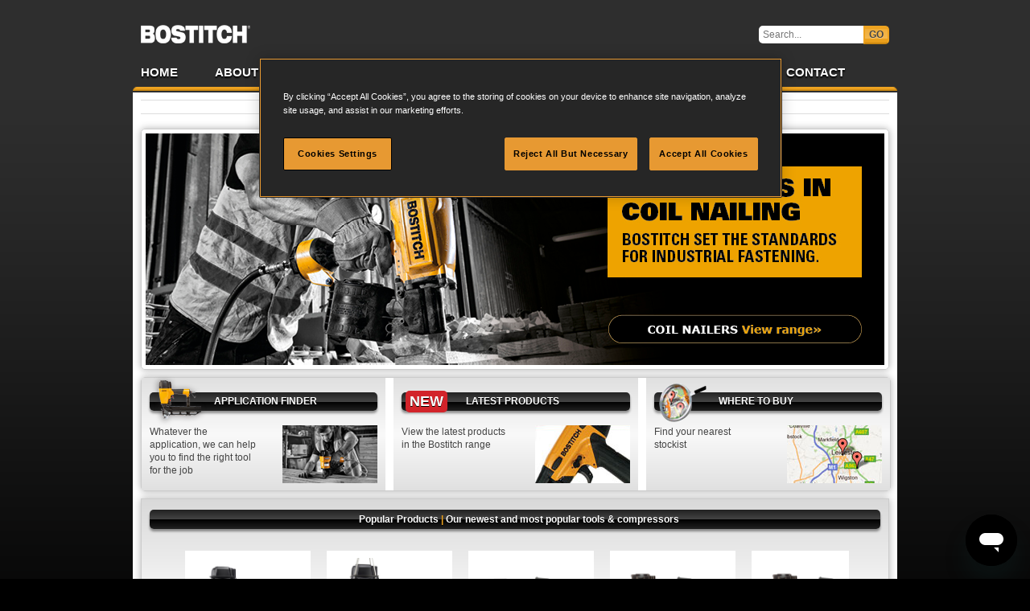

--- FILE ---
content_type: text/html; charset=UTF-8
request_url: https://bostitch.co.uk/?url=https://essaysmaker.es.tl
body_size: 30851
content:

<!doctype html>
<!--[if lt IE 7]><html class="no-js ie6 oldie" lang="en"><![endif]-->
<!--[if IE 7]><html class="no-js ie7 oldie" lang="en"><![endif]-->
<!--[if IE 8]><html class="no-js ie8 oldie" lang="en"><![endif]-->
<!--[if IE 9]><html class="no-js ie9" lang="en"><![endif]-->
<!--[if gt IE 9]><!--><html class="no-js not-ie" lang="en"><!--<![endif]-->
<head>
<meta content="text/html; charset=UTF-8; X-Content-Type-Options=nosniff" http-equiv="Content-Type">


<script>
	const _retFalse = () => false;
	window.console = {
		error: _retFalse,
		info: _retFalse,
		log: _retFalse,
		trace: _retFalse,
		warn: _retFalse,
	};
</script>



<!-- OneTrust Cookies Consent Notice start -->
<script src="https://cdn.cookielaw.org/scripttemplates/otSDKStub.js"
	type="text/javascript"
	charset="UTF-8"
	data-domain-script="ff8062b0-1ea9-4d9e-9347-2da237ca5056">
</script>
<script type="text/javascript">
function OptanonWrapper() { }
</script>
<!-- OneTrust Cookies Consent Notice end -->



<!-- Google Tag Manager -->
<script>(function(w,d,s,l,i){w[l]=w[l]||[];w[l].push({'gtm.start':
new Date().getTime(),event:'gtm.js'});var f=d.getElementsByTagName(s)[0],
j=d.createElement(s),dl=l!='dataLayer'?'&l='+l:'';j.async=true;j.src=
'https://www.googletagmanager.com/gtm.js?id='+i+dl;f.parentNode.insertBefore(j,f);
})(window,document,'script','dataLayer',"GTM-PKZQP74");</script>
<!-- End Google Tag Manager -->


<title>Fasteners, Air Compressors, Staplers, Nailers, Cordless Tools, Pneumatic Tools from Stanley Bostitch | bostitch.co.uk</title>
<meta http-equiv="Content-Security-Policy" content="upgrade-insecure-requests; default-src 'self' 'unsafe-inline' 'unsafe-eval' blob: data: bostitch.eu *.bostitch.eu bostitch.co.uk www.bostitch.co.uk  v3.vid.bostitch.eu v3.vid.bostitch3.eu v3.img.bostitch.eu v3.img.bostitch3.eu v3.pdf.bostitch.eu v3.pdf.bostitch3.eu v3.js.bostitch.eu v3.js.bostitch3.eu v3.css.bostitch.eu v3.css.bostitch3.eu cdn.cookielaw.org *.google.com *.googleapis.com *.googletagmanager.com *.bootstrapcdn.com *.onetrust.com *.gstatic.com *.google-analytics.com googtagmanager.com *.googtagmanager.com wss://*.google-analytics.com *.zdassets.com *.zopim.com support-bostitch.zendesk.com *.my.sentry.io wss://*.zopim.com *.youtube.com *.amazonaws.com code.jquery.com holastanley.zendesk.com wss://holastanley.zendesk.com; img-src * data:; font-src * blob: data: 'unsafe-inline'; report-uri https://cowntbq6e6naoiyjqjke3a777a0hbjfs.lambda-url.eu-west-1.on.aws/;">
<meta name="description" content="Stanley Bostitch ­ over 100 years of expertise in providing the very best quality Pneumatic Tools, Nailers, Fasteners, Cordless Tools, Air Tools and Air Compressors. Use our website to help you choose the right tools and fasteners for all your applications large and small.">
<meta name="keywords" content="fasteners, compressors, air compressors, staplers, nailers, pneumatic tools, cordless tools, air tools">
<meta name="author" content="joltdesign.co.uk">

<link rel="stylesheet" href="https://v3.css.bostitch.eu/style.css?v=50">
<script src="https://v3.js.bostitch.eu/libs/modernizr-2.5.2.min.js"></script>
<link href="https://netdna.bootstrapcdn.com/font-awesome/4.0.3/css/font-awesome.css" rel="stylesheet">
</head>
<body id="?url=https:" class=" essaysmaker.es.tl couk en couken logged-out" data-site_code="couk" data-site_language_code="en" data-img_url="https://v3.img.bostitch.eu" data-css_url="https://v3.css.bostitch.eu" data-vid_url="https://v3.vid.bostitch.eu" data-pdf_url="https://v3.pdf.bostitch.eu">
<!--[if lt IE 7]>
<div id="ie6-notice">
<p>You appear to be using <strong>Internet Explorer 6</strong> which is a very old, slow and insecure browser. You will be able to view this site but you may find some features are limited and it will not look as good as in a modern browser.<br>
It is highly recommended that you <a href="http://browsehappy.com/" target="_blank">upgrade to a different browser</a> or <a href="http://www.google.com/chromeframe/?redirect=true" target="_blank">install Google Chrome Frame</a> for the full experience.</p>
<a id="ie6-notice-close-link" href="#"><span></span>Close</a>
</div>
<![endif]-->
<div id="container">
<header id="header-primary">
	<h1 id="header-logo">
		<a href="/"><span></span>Bostitch UK</a>
	</h1>
	<div id="language-switcher">
			</div>
	
	<div id="account-links">
		
		&nbsp;
	</div>
	
	<form id="form-site-search" method="post" action="https://bostitch.co.uk/"  >
<div class='hiddenFields'>
<input type="hidden" name="params" value="eyJyZXN1bHRfcGFnZSI6InNlYXJjaFwvcmVzdWx0cyJ9" />
<input type="hidden" name="ACT" value="34" />
<input type="hidden" name="site_id" value="2" />
</div>


	<div class="hidden">
		<input name="site[]" value="bostitch_eu" type="hidden">
		<input name="site[]" value="bostitch_co_uk" type="hidden">
		<input name="collection[]" value="products_tools" type="hidden">
		<input name="collection[]" value="products_fasteners" type="hidden">
		<input name="collection[]" value="products_compressors" type="hidden">
		<input name="collection[]" value="products_combo_packs" type="hidden">
		<input name="collection[]" value="products_accessories" type="hidden">
		<input name="collection[]" value="products_automated_solutions" type="hidden">
		<input name="t_display_couk" value="Show" type="hidden">
		<input name="loose_ends" value="yes" type="hidden">
		<input name="search_mode" value="all" type="hidden">
	</div>
	<input type="search" id="site-search-keywords" name="keywords" value="" placeholder="Search..." maxlength="100"><button id="site-search-button" type="submit"><span></span>Go</button>
	</form>
</header><!-- #header-primary -->

<nav id="nav-primary">
	<ul id="np">
<li class="here first" id="np-home"><a href="https://bostitch.co.uk/">Home</a></li>
<li id="np-about"><a href="https://bostitch.co.uk/about/">About</a></li>
<li id="np-products"><a href="https://bostitch.co.uk/products/">Products</a></li>
<li id="np-news"><a href="https://bostitch.co.uk/news/">News</a></li>
<li id="np-events"><a href="https://bostitch.co.uk/events/">Events</a></li>
<li id="np-support"><a href="https://bostitch.co.uk/support/">Support</a></li>
<li id="np-where-to-buy"><a href="https://bostitch.co.uk/where-to-buy/">Where to Buy</a></li>
<li class="last" id="np-contact"><a href="https://bostitch.co.uk/contact/">Contact</a></li>
</ul>
</nav><!-- #nav-primary -->

<div id="content">
	<div id="nav-breadcrumbs">
		
	</div>

<section class="slideshow-wrap">
	<div class="slideshow home-slideshow">
				
					<a class="slide slide-standard-image" href="https://bostitch.co.uk/products/tools/coil-nailers/">
				<div class="slide-image">
					<img src="https://v3.img.bostitch.eu/slides/2021-jan/Bostitch_Coil_Nailers_EN.jpg" width="918" height="288" alt="">
				</div>
			</a>
			<a class="slide slide-standard-image" href="https://bostitch.co.uk/products/tools/heavy-duty-staplers/">
				<div class="slide-image">
					<img src="https://v3.img.bostitch.eu/slides/2021-jan/Bostitch_HD_Staplers_EN.jpg" width="918" height="288" alt="">
				</div>
			</a>
			<a class="slide slide-standard-image" href="https://bostitch.co.uk/products/tools/carton-closers/">
				<div class="slide-image">
					<img src="https://v3.img.bostitch.eu/slides/2021-jan/Bostitch_Carton_Closing_EN.jpg" width="918" height="288" alt="">
				</div>
			</a>
							<a class="slide slide-standard-image" href="https://bostitch.co.uk/products/tools/spenax/">
					<div class="slide-image">
						<img src="https://v3.img.bostitch.eu/slides/2021-jan/Bostitch_C-Ringers_EN.jpg" width="918" height="288" alt="">
					</div>
				</a>
									
		
		
		
		
		
			</div>
</section>

<section class="boxouts boxouts-1">
		<div class="bo bo-tool-application-finder">
		<a href="https://bostitch.co.uk/products/tools-by-application/">
			<h2 class="bo-title">Application Finder</h2>
			<span class="bo-image"></span>
			<p>Whatever the application, we can help you to find the right tool for the job</p>
		</a>
	</div>

			<div class="bo bo-latest-products">
		<a href="https://bostitch.co.uk/products/latest-products/">
			<h2 class="bo-title"><span class="bo-new">New</span>Latest Products</h2>
			<span class="bo-image"></span>
			<p>View the latest products in the Bostitch range</p>
		</a>
	</div>

				<div class="bo bo-where-to-buy">
		<a href="https://bostitch.co.uk/where-to-buy/dealer-finder/">
			<h2 class="bo-title">Where to Buy</h2>
			<span class="bo-image"></span>
			<p>Find your nearest stockist</p>
		</a>
	</div>

	</section>


<section class="popular-products home-popular-products">
	<h1>Popular Products <span class="pipe">|</span> Our newest and most popular tools & compressors</h1>
	<div class="carousel-wrap">
		<ul id="home-page-carousel" class="carousel">
			
				
					
											<li class="carousel-item">
							<a class="carousel-link" href="https://bostitch.co.uk/products/tool-details/ic90-1-e/">
								<img class="carousel-image" src="https://v3.img.bostitch.eu/products/tools/ic90-1-e.jpg" alt="IC90-1-E Industrial Coil Nailer 90mm CT">
								<h4 class="carousel-title">IC90-1-E</h4>
								<p class="carousel-description">Industrial Coil Nailer 90mm CT</p>
							</a>
						</li>
										
					
					
					
					
				
					
											<li class="carousel-item">
							<a class="carousel-link" href="https://bostitch.co.uk/products/tool-details/ic90c-1-e/">
								<img class="carousel-image" src="https://v3.img.bostitch.eu/products/tools/ic90c-1-e.jpg" alt="IC90C-1-E Industrial Coil Nailer 90mm CT">
								<h4 class="carousel-title">IC90C-1-E</h4>
								<p class="carousel-description">Industrial Coil Nailer 90mm CT</p>
							</a>
						</li>
										
					
					
					
					
				
					
											<li class="carousel-item">
							<a class="carousel-link" href="https://bostitch.co.uk/products/tool-details/s2638-2-e/">
								<img class="carousel-image" src="https://v3.img.bostitch.eu/products/tools/s2638-2-e.jpg" alt="S2638-2-E S2/16WC STAPLER-SEQ 38MM MAX w CT Spare">
								<h4 class="carousel-title">S2638-2-E</h4>
								<p class="carousel-description">S2/16WC STAPLER-SEQ 38MM MAX w CT Spare</p>
							</a>
						</li>
										
					
					
					
					
				
					
											<li class="carousel-item">
							<a class="carousel-link" href="https://bostitch.co.uk/products/tool-details/s2650-2-e/">
								<img class="carousel-image" src="https://v3.img.bostitch.eu/products/tools/s2650-2-e.jpg" alt="S2650-2-E S2/16WC STAPLER-SEQ 50MM MAX w CT Spare">
								<h4 class="carousel-title">S2650-2-E</h4>
								<p class="carousel-description">S2/16WC STAPLER-SEQ 50MM MAX w CT Spare</p>
							</a>
						</li>
										
					
					
					
					
				
					
											<li class="carousel-item">
							<a class="carousel-link" href="https://bostitch.co.uk/products/tool-details/s4650-6-e/">
								<img class="carousel-image" src="https://v3.img.bostitch.eu/products/tools/s4650-6-e.jpg" alt="S4650-6-E S4/16NC STAPLER-SWITCH 50MM MAX">
								<h4 class="carousel-title">S4650-6-E</h4>
								<p class="carousel-description">S4/16NC STAPLER-SWITCH 50MM MAX</p>
							</a>
						</li>
										
					
					
					
					
				
					
											<li class="carousel-item">
							<a class="carousel-link" href="https://bostitch.co.uk/products/tool-details/sc50tb-e/">
								<img class="carousel-image" src="https://v3.img.bostitch.eu/products/tools/sc50tb-e.jpg" alt="SC50TB-E C RINGER 11G 1-1/2">
								<h4 class="carousel-title">SC50TB-E</h4>
								<p class="carousel-description">C RINGER 11G 1-1/2</p>
							</a>
						</li>
										
					
					
					
					
				
					
											<li class="carousel-item">
							<a class="carousel-link" href="https://bostitch.co.uk/products/tool-details/sc742b-e/">
								<img class="carousel-image" src="https://v3.img.bostitch.eu/products/tools/sc742b-e.jpg" alt="SC742B-E C-RINGER-16 19 OP/4.8 CL S MAG">
								<h4 class="carousel-title">SC742B-E</h4>
								<p class="carousel-description">C-RINGER-16 19 OP/4.8 CL S MAG</p>
							</a>
						</li>
										
					
					
					
					
				
					
											<li class="carousel-item">
							<a class="carousel-link" href="https://bostitch.co.uk/products/tool-details/sc760b-e/">
								<img class="carousel-image" src="https://v3.img.bostitch.eu/products/tools/sc760b-e.jpg" alt="SC760B-E C-RINGER-516 12.5 OP/3.2 CL">
								<h4 class="carousel-title">SC760B-E</h4>
								<p class="carousel-description">C-RINGER-516 12.5 OP/3.2 CL</p>
							</a>
						</li>
										
					
					
					
					
				
			
		</ul>
	</div>
</section>

</div><!-- #content -->

<footer id="footer-primary">
	<div id="site-selectors">
		<form id="sites-bostitch-form" method="post" action="/">
			<label for="sites-bostitch"><span id="sites-field-title"><span></span>Bostitch</span> 
				<select id="sites-bostitch" name="sites-bostitch" class="select">
					<option value="">Select country...</option>
					
																	<optgroup label="Belgique / België">
							
							<option value="http://fr.stanley-bostitch.be/" data-site_language_code="fr">Français</option>
							
							<option value="http://nl.stanley-bostitch.be/" data-site_language_code="nl">Nederlands</option>
							
						</optgroup>
																
																	<option value="http://bostitch.cz/" data-site_language_code="">Česko</option>
																
																	<option value="http://stanley-bostitch.de/" data-site_language_code="de">Deutschland</option>
																
																	<option value="http://bostitch.es/" data-site_language_code="es">España</option>
																
																	<option value="http://bostitch.fr/" data-site_language_code="fr">France</option>
																
																	<option value="http://bostitch.ie/" data-site_language_code="en">Ireland</option>
																
																	<option value="http://bostitch.it/" data-site_language_code="it">Italia</option>
																
																	<option value="http://stanley-bostitch.nl/" data-site_language_code="nl">Nederland</option>
																
																	<option value="http://bostitch.pl/" data-site_language_code="pl">Polska</option>
																
																	<option value="http://stanley-bostitch.ro/" data-site_language_code="ro">România</option>
																
																	<optgroup label="Suisse / Schweiz">
							
							<option value="http://de.bostitch.ch/" data-site_language_code="de">Deutsch</option>
							
							<option value="http://fr.bostitch.ch/" data-site_language_code="fr">Français</option>
							
							<option value="http://it.bostitch.ch/" data-site_language_code="it">Italiano</option>
							
						</optgroup>
																
										
				</select>
			</label>
			<button id="sites-bostitch-button" class="button" type="submit">Go</button>
		</form><!-- #sites-bostitch-form -->
		
		
	</div><!-- #site-selectors -->
	
	<nav id="nav-secondary">
		
		<!-- OneTrust Cookies Settings button end -->
		
		<a class="supply-chain-link" href="https://v3.pdf.bostitch.eu/tax-strategy/NB_TaxStrategy-2025-WEB-EN_DLE1.pdf" target="_blank">UK Tax Strategy</a>
		
		
		<a class="supply-chain-link" href="https://v3.pdf.bostitch.eu/supply-chain/UK-Modern-Slavery-Act.pdf" target="_blank">UK Modern Slavery Act</a>
		
		
				<ul id="ns">
<li class="first" id="ns-accessibility"><a href="https://bostitch.co.uk/help/accessibility/">Accessibility</a></li>
<li id="ns-site-map"><a href="https://bostitch.co.uk/help/site-map/">Site Map</a></li>
<li class="last" id="ns-legal"><a href="https://bostitch.co.uk/help/legal/">Legal</a></li>
</ul>
				
		<a class="footer-link" href="https://www.stanleyblackanddecker.com/privacy-policy/global-privacy-policy" target="_blank" rel="noopener">Privacy Policy</a>
		
		<a class="footer-link" href="https://www.stanleyblackanddecker.com/privacy-policy/cookie-notice" target="_blank" rel="noopener">Cookies</a>
	</nav><!-- #nav-secondary -->
	
	<div id="copyright">
				&copy; 2026 Stanley Bostitch
			</div><!-- #copyright -->
</footer><!-- #footer-primary -->

</div><!-- #container -->

<!-- BEGIN Full Screen Slideshow Test -->
<!--
<style>
/*! Version: 2.0.73 (12-Oct-2012) */.mc-hide-scrolls{overflow:hidden}body .mc-cycle{height:100%;left:0;overflow:hidden;position:fixed;top:0;width:100%;z-index:-1}div.mc-image{-webkit-transition:opacity 1s ease-in-out;-moz-transition:opacity 1s ease-in-out;-o-transition:opacity 1s ease-in-out;transition:opacity 1s ease-in-out;-webkit-background-size:cover;-moz-background-size:cover;-o-background-size:cover;background-size:cover;background-position:center center;background-repeat:no-repeat;height:100%;overflow:hidden;width:100%}.mc-old-browser .mc-image{overflow:hidden}
#full-screen-slideshow #nav-breadcrumbs {
	display: none;
}
#maximage_close {
	position: absolute;
	z-index: 9999999999;
	top: 20px;
	right: 37px;
	display: none;
}
#maximage_arrow_left,
#maximage_arrow_right {
	position: absolute;
	z-index: 9999999999;
	bottom: 20px;
	right: 37px;
	display: none;
}
#maximage_arrow_left {
	right: 87px;
}
#maximage {
	position: absolute;
	z-index: 99999999;
	background-color: #fff;
	display: none;
}
#maximage .in-slide-content {
	position: absolute;
	color: #fff;
	font-family: Verdana, Arial, Helvetica, sans-serif;
}
	#maximage .in-slide-content h2 {
		margin-bottom: 10px;
		color: #fff;
		font-size: 48px;
		text-transform: uppercase;
		text-shadow: none;
	}
	#maximage .in-slide-content p {
		font-size: 14px;
		text-shadow: 0 0 3px rgba(0,0,0,0.7);
	}
#maximage .in-slide-content-1 {
	top: 100px;
	left: 100px;
	width: 600px;
}
#maximage .in-slide-content-2 {
	top: 100px;
	left: 100px;
	width: 460px;
	color: #000;
}
	#maximage .in-slide-content-2 h2 {
		color: #000;
	}
	#maximage .in-slide-content-2 p {
		text-shadow: none;
	}
#maximage .in-slide-content-3 {
	bottom: 70px;
	left: 80px;
	width: 460px;
}
#maximage .in-slide-content-4 {
	top: 100px;
	left: 50px;
	width: 730px;
}
#maximage_sidebar {
	position: absolute;
	z-index: 999999999;
	top: 0;
	right: 0;
	-webkit-box-sizing: border-box;
	-moz-box-sizing: border-box;
	box-sizing: border-box;
	width: 300px;
	height: 100%;
	padding: 50px;
	color: #fff;
	background-color: rgba(0,0,0,0.3);
	font-family: Verdana, Arial, Helvetica, sans-serif;
	display: none;
}
	#maximage_sidebar ul {
		margin: 0;
		padding: 0;
		list-style: none;
	}
		#maximage_sidebar li {
			
		}
			#maximage_sidebar a {
				padding: 10px 0;
				color: #fff;
				text-transform: uppercase;
				text-decoration: none;
				display: block;
			}
			#maximage_sidebar a:hover {
				font-weight: bold;
			}
</style>
<a href="#" id="maximage_close"><i class="fa fa-3x fa-times"></i></a>
<a href="#" id="maximage_arrow_left"><i class="fa fa-3x fa-chevron-left"></i></a>
<a href="#" id="maximage_arrow_right"><i class="fa fa-3x fa-chevron-right"></i></a>
<div id="maximage_sidebar">
	<p>Sed ut perspiciatis unde omnis iste natus error sit voluptatem accusantium doloremque laudantium.</p>
	<ul>
		<li><a href="#">Why Bostitch?</a></li>
		<li><a href="#">Pallet &amp; Case</a></li>
		<li><a href="#">Carton Closing</a></li>
		<li><a href="#">Construction</a></li>
		<li><a href="#">Autmation</a></li>
		<li><a href="#">Furniture</a></li>
		<li><a href="#">Shed &amp; Fencing</a></li>
		<li><a href="#">Automative</a></li>
		<li><a href="#">Office Products</a></li>
	</ul>
</div>
<div id="maximage">
	<div>
		<img src="https://v3.img.bostitch.eu/slides/fs-slide-1.jpg" width="1726" height="1263">
		<div class="in-slide-content in-slide-content-1">
			<h2>Furniture</h2>
			<p>Sed ut perspiciatis unde omnis iste natus error sit voluptatem accusantium doloremque laudantium, totam rem aperiam, eaque ipsa quae ab illo inventore veritatis et quasi architecto beatae vitae dicta sunt explicabo. Nemo enim ipsam voluptatem quia voluptas sit aspernatur aut odit aut fugit.</p>
		</div>
	</div>
	<div>
		<img src="https://v3.img.bostitch.eu/slides/fs-slide-2.jpg" width="1726" height="1263">
		<div class="in-slide-content in-slide-content-2">
			<h2>Construction</h2>
			<p>Sed ut perspiciatis unde omnis iste natus error sit voluptatem accusantium doloremque laudantium, totam rem aperiam, eaque ipsa quae ab illo inventore veritatis et quasi architecto beatae vitae dicta sunt explicabo. Nemo enim ipsam voluptatem quia voluptas sit aspernatur aut odit aut fugit.</p>
		</div>
	</div>
	<div>
		<img src="https://v3.img.bostitch.eu/slides/fs-slide-3.jpg" width="1726" height="1263">
		<div class="in-slide-content in-slide-content-3">
			<h2>Carton Closing</h2>
			<p>Sed ut perspiciatis unde omnis iste natus error sit voluptatem accusantium doloremque laudantium, totam rem aperiam, eaque ipsa quae ab illo inventore veritatis et quasi architecto beatae vitae dicta sunt explicabo. Nemo enim ipsam voluptatem quia voluptas sit aspernatur aut odit aut fugit.</p>
		</div>
	</div>
	<div>
		<img src="https://v3.img.bostitch.eu/slides/fs-slide-4.jpg" width="1726" height="1263">
		<div class="in-slide-content in-slide-content-4">
			<h2>Automation</h2>
			<p>Sed ut perspiciatis unde omnis iste natus error sit voluptatem accusantium doloremque laudantium, totam rem aperiam, eaque ipsa quae ab illo inventore veritatis et quasi architecto beatae vitae dicta sunt explicabo. Nemo enim ipsam voluptatem quia voluptas sit aspernatur aut odit aut fugit.</p>
		</div>
	</div>
</div>
-->
<!-- END Full Screen Slideshow Test -->

<nav id="nav-about">
		<ul id="na">
<li class="first" id="na-the-company"><a href="https://bostitch.co.uk/about/the-company/">The Company</a></li>
<li id="na-design-and-engineering"><a href="https://bostitch.co.uk/about/design-and-engineering/">Design & Engineering</a></li>
<li id="na-ecosmart"><a href="https://bostitch.co.uk/about/ecosmart/">Ecosmart</a></li>
<li class="last" id="na-careers"><a href="https://bostitch.co.uk/about/careers/">Careers</a></li>
</ul>
	</nav><!-- #nav-about -->

<div id="megamenus">
	<section id="m-products" class="menu">
				<div class="m-col1">
			<div class="m-section m-tools">
								<h2 class="m-title">Tools</h2>
				<ul id="m-list-tools" class="m-list">
			<li>
											<h3 class="m-cat-title">Nailers</h3>
									
				<ul>
					<li>
											<a class="m-cat-link" href="https://bostitch.co.uk/products/tools/coil-nailers/">Coil Nailers</a>
									</li>
					<li>
											<a class="m-cat-link" href="https://bostitch.co.uk/products/tools/stick-nailers/">Stick Nailers</a>
									</li>
					<li>
											<a class="m-cat-link" href="https://bostitch.co.uk/products/tools/finish-nailers/">Finish Nailers</a>
									</li>
					<li>
											<a class="m-cat-link" href="https://bostitch.co.uk/products/tools/brad-nailers/">Brad Nailers</a>
									</li>
					<li>
											<a class="m-cat-link" href="https://bostitch.co.uk/products/tools/pinners/">Pinners</a>
									</li>
					<li>
											<a class="m-cat-link" href="https://bostitch.co.uk/products/tools/flooring-nailers/">Flooring Nailers</a>
									</li>
					<li>
											<a class="m-cat-link" href="https://bostitch.co.uk/products/tools/apc-nailers/">APC Nailers</a>
									</li>
				</ul>
</li>
			<li>
											<h3 class="m-cat-title">Staplers</h3>
									
				<ul>
					<li>
											<a class="m-cat-link" href="https://bostitch.co.uk/products/tools/light-duty-staplers/">Light Duty Staplers</a>
									</li>
					<li>
											<a class="m-cat-link" href="https://bostitch.co.uk/products/tools/medium-duty-staplers/">Medium Duty Staplers</a>
									</li>
					<li>
											<a class="m-cat-link" href="https://bostitch.co.uk/products/tools/heavy-duty-staplers/">Heavy Duty Staplers</a>
									</li>
					<li>
											<a class="m-cat-link" href="https://bostitch.co.uk/products/tools/hand-tools/">Hand Tools</a>
									</li>
					<li>
											<a class="m-cat-link" href="https://bostitch.co.uk/products/tools/flooring-staplers/">Flooring Staplers</a>
									</li>
					<li>
											<a class="m-cat-link" href="https://bostitch.co.uk/products/tools/pliers/">Pliers</a>
									</li>
					<li>
											<a class="m-cat-link" href="https://bostitch.co.uk/products/tools/carton-closers/">Carton Closers</a>
									</li>
				</ul>
</li>
			<li>
											<h3 class="m-cat-title">Specialist</h3>
									
				<ul>
					<li>
											<a class="m-cat-link" href="https://bostitch.co.uk/products/tools/spenax/">Spenax</a>
									</li>
					<li>
											<a class="m-cat-link" href="https://bostitch.co.uk/products/tools/hartco-tools/">Hartco Tools</a>
									</li>
					<li>
											<a class="m-cat-link" href="https://bostitch.co.uk/products/tools/coil-clip-system/">Coil Clip System</a>
									</li>
					<li>
											<a class="m-cat-link" href="https://bostitch.co.uk/products/tools/corrugated-fasteners/">Corrugated Fasteners</a>
									</li>
				</ul>
</li>
		</ul>


			</div>
			<div class="m-section m-fasteners">
								<h2 class="m-title">Fasteners</h2>
				<ul id="m-list-fasteners" class="m-list">
			<li>
											<h3 class="m-cat-title">Nails</h3>
									
				<ul>
					<li>
											<a class="m-cat-link" href="https://bostitch.co.uk/products/fasteners/coil-nails/">Coil Nails</a>
									</li>
					<li>
											<a class="m-cat-link" href="https://bostitch.co.uk/products/fasteners/stick-nails-strip-nails/">Stick Nails / Strip Nails</a>
									</li>
					<li>
											<a class="m-cat-link" href="https://bostitch.co.uk/products/fasteners/brads-and-pins/">Brads & Pins</a>
									</li>
					<li>
											<a class="m-cat-link" href="https://bostitch.co.uk/products/fasteners/finish-nails-and-t-nails/">Finish Nails & T Nails</a>
									</li>
					<li>
											<a class="m-cat-link" href="https://bostitch.co.uk/products/fasteners/flooring-nails/">Flooring Nails</a>
									</li>
				</ul>
</li>
			<li>
											<h3 class="m-cat-title">Staples</h3>
									
				<ul>
					<li>
											<a class="m-cat-link" href="https://bostitch.co.uk/products/fasteners/light-duty-staples/">Light Duty Staples</a>
									</li>
					<li>
											<a class="m-cat-link" href="https://bostitch.co.uk/products/fasteners/medium-duty-staples/">Medium Duty Staples</a>
									</li>
					<li>
											<a class="m-cat-link" href="https://bostitch.co.uk/products/fasteners/heavy-duty-staples/">Heavy Duty Staples</a>
									</li>
					<li>
											<a class="m-cat-link" href="https://bostitch.co.uk/products/fasteners/hand-tacking-staples/">Hand Tacking Staples</a>
									</li>
					<li>
											<a class="m-cat-link" href="https://bostitch.co.uk/products/fasteners/flooring-staples/">Flooring Staples</a>
									</li>
					<li>
											<a class="m-cat-link" href="https://bostitch.co.uk/products/fasteners/pliers/">Pliers</a>
									</li>
					<li>
											<a class="m-cat-link" href="https://bostitch.co.uk/products/fasteners/packaging-and-upholstery-staples/">Packaging & Upholstery Staples</a>
									</li>
				</ul>
</li>
			<li>
											<h3 class="m-cat-title">Specialist</h3>
									
				<ul>
					<li>
											<a class="m-cat-link" href="https://bostitch.co.uk/products/fasteners/corrugated-fasteners/">Corrugated Fasteners</a>
									</li>
					<li>
											<a class="m-cat-link" href="https://bostitch.co.uk/products/fasteners/hog-rings-and-clips/">Hog Rings & Clips</a>
									</li>
				</ul>
</li>
		</ul>

			</div>
			<div class="m-section m-accessories">
								<h2 class="m-title">Accessories</h2>
				<ul id="m-list-accessories" class="m-list">
					<li><h3 class="m-cat-title">Accessories</h3>
					<ul id="pms-types-list-accessories-accessories" class="nav_categories">
			<li>
						<a class="m-cat-link" href="https://bostitch.co.uk/products/accessories/air-couplings/">Air Couplings</a>
					</li>
			<li>
						<a class="m-cat-link" href="https://bostitch.co.uk/products/accessories/air-treatments/">Air Treatments</a>
					</li>
			<li>
						<a class="m-cat-link" href="https://bostitch.co.uk/products/accessories/accessories/">Accessories</a>
					</li>
			<li>
						<a class="m-cat-link" href="https://bostitch.co.uk/products/accessories/air-lines/">Air Lines</a>
					</li>
		</ul>

					</li>
				</ul>

			</div>
					</div>
		<div class="m-col2">
			<div class="m-boxout">
	<h2>Need some help?</h2>
	<p>Click on the links below to find out more. If you can’t find what you are looking for, please <a href="/contact/">get in touch</a>.</p>
</div>
									<a class="m-help-link m-link-video-guides" href="https://bostitch.co.uk/support/product-guides/video-guides/">
				<h3 class="m-help-title">Video Guides</h3>
				<p>Watch our guides to help you choose the best products</p>
			</a>
									<a class="m-help-link m-link-application-finder" href="https://bostitch.co.uk/products/tools-by-application/">
				<h3 class="m-help-title">Application Finder</h3>
				<p>Find the best tool for your application or industry</p>
			</a>
						<a class="m-help-link m-link-fastener-finder" href="https://bostitch.co.uk/products/fasteners/">
				<h3 class="m-help-title">Fastener Finder</h3>
				<p>Search our comprehensive range of fasteners</p>
			</a>

									<a class="m-help-link m-link-where-to-buy" href="https://bostitch.co.uk/where-to-buy/dealer-finder/">
				<h3 class="m-help-title">Where to Buy</h3>
				<p>Find your nearest stockist</p>
			</a>

		</div>

	</section>
</div>

<script src="https://ajax.googleapis.com/ajax/libs/jquery/1.12.4/jquery.min.js"></script>
<script>window.jQuery || document.write('<script src="https://v3.js.bostitch.eu/libs/jquery-1.12.4.min.js"><\/script>')</script>
<script src="https://code.jquery.com/jquery-migrate-1.4.1.min.js"></script>
<script>window.jQuery.migrateVersion === undefined && document.write('<script src="https://v3.js.bostitch.eu/libs/jquery-migrate-1.4.1.min.js"><\/script>')</script>

<!-- scripts concatenated and minified via ant build script-->
<script src="https://v3.js.bostitch.eu/lang/jquery.validationEngine/jquery.validationEngine-en.js"></script>
<script src="https://v3.js.bostitch.eu/lang/jqGrid/grid.locale-en.js"></script>
<script src="https://bostitch.co.uk/js/lang.js/?v=7"></script>
<!--[if !IE 8]><!--><script src="https://v3.js.bostitch.eu/libs/jquery.zoomooz.min.js"></script><!--<![endif]-->
<script src="https://v3.js.bostitch.eu/plugins.js?v=5"></script>
<script src="https://v3.js.bostitch.eu/lang/jquery.datepick/jquery.datepick-en.js"></script>
<script src="https://v3.js.bostitch.eu/libs/jquery.jqGrid.min.js"></script>
<script src="https://maps.google.com/maps/api/js?region=GB&language=en&key=AIzaSyCtKdBE7K3A1gnCylEOuSoh6csSR1ZRG3s"></script>
<script src="https://v3.js.bostitch.eu/script.js?v=35"></script>
<script src="https://v3.js.bostitch.eu/slideshow.js?v=1"></script>
<!-- end scripts-->

</body>
</html>



--- FILE ---
content_type: text/html; charset=utf-8
request_url: https://bostitch.co.uk/ajax/login_status/
body_size: 30
content:

{"login_status":0}

--- FILE ---
content_type: text/css; charset=utf-8
request_url: https://v3.css.bostitch.eu/style.css?v=50
body_size: 430512
content:
@import url(jquery-ui-1.8.19.custom.css);
@import url(ui.jqgrid.css);
.error,.error a{color:#8a1f11}.error,.info,.notice,.success{padding:7px 8px}.aligncenter,article,aside,details,figcaption,figure,footer,header,hgroup,nav,section{display:block}.clear,hr{clear:both}b,dfn,dl dt,mark,strong{font-weight:700}#cboxLoadedContent,textarea{overflow:auto}.autocomplete,tbody th,thead th{text-align:left}#header-logo a,#language-switcher a,#m-list-applications .m-cat-title a,#nav-primary a,.bo a,.chzn-container-single .chzn-single,.datepick a,.datepick-month a,.home-slideshow .slide,.mi-r-link,.n-heading a,.nav-siblings a,.nav-tertiary a,.slideshow-nav a,.ta-application-back-link a,a.carousel-link,a.linkbutton1,a.m-help-link,a.pv-link,ins{text-decoration:none}.chzn-rtl .chzn-choices .search-field input,.chzn-rtl .chzn-single span,.datepick-rtl,.jcarousel-skin-tango .jcarousel-direction-rtl{direction:rtl}#language-switcher a,#nav-primary a,#site-search-button,#sites-bostitch-button,.heading_contrast,a.linkbutton1{text-transform:uppercase}.alignleft,.left{float:left!important}.alignright,.right{float:right!important}.aligncenter{margin:0 auto}fieldset fieldset,ol ol,ol ul,ul ol,ul ul{margin-bottom:0}.error{border:2px solid #fbc2c4;background-color:#fbe3e4}.notice,.notice a{color:#514721}.notice{border:2px solid #ffd324;background-color:#fff6bf}.info,.info a{color:#205791}.info{border:2px solid #92cae4;background-color:#d5edf8}.success,.success a{color:#264409}.success{border:2px solid #c6d880;background-color:#e6efc2}hr,img,legend{border:0}ins,mark{color:#fff}audio,canvas,video{display:inline-block}[hidden],audio:not([controls]){display:none}.formError,hr{display:block}html{font-size:100%;overflow-y:scroll;-webkit-text-size-adjust:100%;-ms-text-size-adjust:100%}body,button,input,select,textarea{font-family:sans-serif;color:#444}::-moz-selection{text-shadow:none;background:#ff9;color:#fff}::selection{text-shadow:none;background:#ff5e99;color:#fff}a:focus{outline:dotted thin}a:active,a:hover{outline:0}abbr[title]{border-bottom:1px dotted}hr{height:1px;padding:0;margin:18px 0 17px;color:#ddd;background:#ddd}#cboxBottomLeft,#cboxMiddleLeft,.datepick-month-row{clear:left}ins{background:#ff9}mark{font-style:italic;background:#ff0}code,kbd,pre,samp{font-family:monospace,monospace;font-size:1em}.sp-td-not-available,body{font-family:Helvetica,Arial,sans-serif}q{quotes:none}q:after,q:before{content:"";content:none}small{font-size:85%}sup{top:-.5em}sub{bottom:-.25em}dd{margin:0 0 0 40px}nav ol,nav ul{list-style:none;margin:0;padding:0}img{-ms-interpolation-mode:bicubic;vertical-align:middle}svg:not(:root){overflow:hidden}figure,form{margin:0}fieldset{margin:0 0 18px;padding:0 40px;border:1px solid #ddd}button,input,select,textarea{font-size:100%;margin:0;vertical-align:baseline}td,textarea{vertical-align:top}button,input{line-height:normal}button,input[type=button],input[type=reset],input[type=submit]{cursor:pointer;-webkit-appearance:button}input[type=checkbox],input[type=radio]{box-sizing:border-box}input[type=search]{-webkit-appearance:textfield;-moz-box-sizing:content-box;-webkit-box-sizing:content-box;box-sizing:content-box}input[type=search]::-webkit-search-decoration{-webkit-appearance:none}button::-moz-focus-inner,input::-moz-focus-inner{border:0;padding:0}textarea{resize:vertical}input:invalid,textarea:invalid{background-color:#fbe3e4}body{margin:0;font-weight:400;font-size:12px}h1,h2,h3{font-weight:700;font-family:Verdana,sans-serif;color:#444}dl,h1,h2,h3,h4,h5,h6,ol,p,pre,table,ul{margin:0;padding:0}address,dl,h1,h2,h3,h4,h5,ol,p,pre,table,ul{margin-bottom:18px}h1{font-size:27px;line-height:1.3}h2{font-size:24px}h3{font-size:18px;line-height:1}h4{font-family:Verdana,sans-serif;font-size:15px;font-weight:700;line-height:1.25;color:#444}h5,h6{font-family:Verdana,sans-serif;font-size:12px;color:#000;font-weight:700}address{font-style:normal}blockquote,dfn,em{font-style:italic}ol,ul{margin-left:20px}ul{list-style:square}ol{list-style:decimal}pre{word-wrap:break-word;white-space:pre}code,pre,tt{font-family:Monaco,Courier New,monospace}blockquote{margin:18px 10px;color:#777}sub,sup{line-height:0;position:relative;vertical-align:baseline;font-size:.75em}abbr,acronym{border-bottom:1px dotted #666}hr.space{background:#fff;color:#fff;visibility:hidden}table{border-collapse:collapse;border-spacing:0;width:100%}thead th{background:#c3d9ff}tbody tr.odd td,tbody tr.odd th,tbody tr:nth-child(odd) td,tbody tr:nth-child(odd) th{background-color:#eee}legend{padding:0;font-weight:700;font-size:15px;line-height:2.4}label{cursor:pointer;font-weight:700;line-height:0}button{padding:2.5px 5px;border:1px solid #666}.formError{z-index:990}.formError .formErrorArrow{z-index:996}.formErrorInsideDialog.formError{z-index:5000}.formErrorInsideDialog.formError .formErrorContent{z-index:5001}.formErrorInsideDialog.formError .formErrorArrow{z-index:5006}.inputContainer{position:relative;float:left}.formError{position:absolute;top:300px;left:300px;cursor:pointer}.ajaxSubmit{padding:20px;background:#55ea55;border:1px solid #999;display:none}.greenPopup .formErrorContent{background:#33be40}.blackPopup .formErrorContent{background:#393939;color:#fff}.formError .formErrorArrow{width:15px;margin:-2px 0 0 13px;position:relative}body.rtl .formError .formErrorArrow,body[dir=rtl] .formError .formErrorArrow{margin:-2px 13px 0 0}.formError .formErrorArrowBottom{box-shadow:none;-moz-box-shadow:none;-webkit-box-shadow:none;margin:0 0 0 12px;top:2px}.formError .formErrorArrow div{border-left:2px solid #ddd;border-right:2px solid #ddd;box-shadow:0 2px 3px #444;-moz-box-shadow:0 2px 3px #444;-webkit-box-shadow:0 2px 3px #444;height:1px;background:#ee0101;margin:0 auto;line-height:0;font-size:0;display:block}.formError .formErrorArrowBottom div{box-shadow:none;-moz-box-shadow:none;-webkit-box-shadow:none}.greenPopup .formErrorArrow div{background:#33be40}.blackPopup .formErrorArrow div{background:#393939;color:#fff}.formError .formErrorArrow .line10{width:15px;border:none}.formError .formErrorArrow .line9{width:13px;border:none}.formError .formErrorArrow .line8{width:11px}.formError .formErrorArrow .line7{width:9px}.formError .formErrorArrow .line6{width:7px}.formError .formErrorArrow .line5{width:5px}.formError .formErrorArrow .line4{width:3px}.formError .formErrorArrow .line3{width:1px;border-left:2px solid #ddd;border-right:2px solid #ddd;border-bottom:0 solid #ddd}.formError .formErrorArrow .line2{width:3px;border:none;background:#ddd}.formError .formErrorArrow .line1{width:1px;border:none;background:#ddd}#cboxOverlay,.cboxIframe{width:100%;height:100%}.cboxIframe,.cboxPhoto{border:0;display:block}#cboxOverlay,#cboxWrapper,#colorbox{position:absolute;top:0;left:0;z-index:9999;overflow:hidden}#cboxOverlay{position:fixed}#cboxTitle{margin:0}#cboxLoadingGraphic,#cboxLoadingOverlay{position:absolute;top:0;left:0;width:100%;height:100%}#cboxClose,#cboxNext,#cboxPrevious,#cboxSlideshow{cursor:pointer}.cboxPhoto{float:left;margin:auto}.jcarousel-skin-tango .jcarousel-container{-moz-border-radius:10px;-webkit-border-radius:10px;border-radius:10px;background:#f0f6f9;border:1px solid #346f97}.jcarousel-skin-tango .jcarousel-container-horizontal{width:245px;padding:20px 40px}.jcarousel-skin-tango .jcarousel-container-vertical{width:75px;height:245px;padding:40px 20px}.jcarousel-skin-tango .jcarousel-clip{overflow:hidden}.jcarousel-skin-tango .jcarousel-clip-horizontal{width:245px;height:75px}.jcarousel-skin-tango .jcarousel-clip-vertical{width:75px;height:245px}.jcarousel-skin-tango .jcarousel-item{width:75px;height:75px}.jcarousel-skin-tango .jcarousel-item-horizontal{margin-left:0;margin-right:10px}.jcarousel-skin-tango .jcarousel-direction-rtl .jcarousel-item-horizontal{margin-left:10px;margin-right:0}.jcarousel-skin-tango .jcarousel-item-vertical{margin-bottom:10px}.jcarousel-skin-tango .jcarousel-item-placeholder{background:#fff;color:#000}.jcarousel-skin-tango .jcarousel-next-horizontal{position:absolute;top:43px;right:5px;width:32px;height:32px;cursor:pointer;background:url(next-horizontal.png) no-repeat}.jcarousel-skin-tango .jcarousel-direction-rtl .jcarousel-next-horizontal{left:5px;right:auto;background-image:url(prev-horizontal.png)}.jcarousel-skin-tango .jcarousel-next-horizontal:focus,.jcarousel-skin-tango .jcarousel-next-horizontal:hover{background-position:-32px 0}.jcarousel-skin-tango .jcarousel-next-horizontal:active{background-position:-64px 0}.jcarousel-skin-tango .jcarousel-next-disabled-horizontal,.jcarousel-skin-tango .jcarousel-next-disabled-horizontal:active,.jcarousel-skin-tango .jcarousel-next-disabled-horizontal:focus,.jcarousel-skin-tango .jcarousel-next-disabled-horizontal:hover{cursor:default;background-position:-96px 0}.jcarousel-skin-tango .jcarousel-prev-horizontal{position:absolute;top:43px;left:5px;width:32px;height:32px;cursor:pointer;background:url(prev-horizontal.png) no-repeat}.jcarousel-skin-tango .jcarousel-direction-rtl .jcarousel-prev-horizontal{left:auto;right:5px;background-image:url(next-horizontal.png)}.jcarousel-skin-tango .jcarousel-prev-horizontal:focus,.jcarousel-skin-tango .jcarousel-prev-horizontal:hover{background-position:-32px 0}.jcarousel-skin-tango .jcarousel-prev-horizontal:active{background-position:-64px 0}.jcarousel-skin-tango .jcarousel-prev-disabled-horizontal,.jcarousel-skin-tango .jcarousel-prev-disabled-horizontal:active,.jcarousel-skin-tango .jcarousel-prev-disabled-horizontal:focus,.jcarousel-skin-tango .jcarousel-prev-disabled-horizontal:hover{cursor:default;background-position:-96px 0}.jcarousel-skin-tango .jcarousel-next-vertical{position:absolute;bottom:5px;left:43px;width:32px;height:32px;cursor:pointer;background:url(next-vertical.png) no-repeat}.jcarousel-skin-tango .jcarousel-next-vertical:focus,.jcarousel-skin-tango .jcarousel-next-vertical:hover{background-position:0 -32px}.jcarousel-skin-tango .jcarousel-next-vertical:active{background-position:0 -64px}.jcarousel-skin-tango .jcarousel-next-disabled-vertical,.jcarousel-skin-tango .jcarousel-next-disabled-vertical:active,.jcarousel-skin-tango .jcarousel-next-disabled-vertical:focus,.jcarousel-skin-tango .jcarousel-next-disabled-vertical:hover{cursor:default;background-position:0 -96px}.jcarousel-skin-tango .jcarousel-prev-vertical{position:absolute;top:5px;left:43px;width:32px;height:32px;cursor:pointer;background:url(prev-vertical.png) no-repeat}.jcarousel-skin-tango .jcarousel-prev-vertical:focus,.jcarousel-skin-tango .jcarousel-prev-vertical:hover{background-position:0 -32px}.jcarousel-skin-tango .jcarousel-prev-vertical:active{background-position:0 -64px}.jcarousel-skin-tango .jcarousel-prev-disabled-vertical,.jcarousel-skin-tango .jcarousel-prev-disabled-vertical:active,.jcarousel-skin-tango .jcarousel-prev-disabled-vertical:focus,.jcarousel-skin-tango .jcarousel-prev-disabled-vertical:hover{cursor:default;background-position:0 -96px}.az-large,.az-small,.az-wrap{position:relative}.az-windowed,.az-zoom{position:absolute;overflow:hidden}.az-wrap-inner{display:block}.az-zoom{z-index:100;top:0;left:0;border:1px solid #333;background:#fff;display:none}.az-expanded{position:static;width:auto;height:auto;overflow:visible}.autocomplete-w1{position:absolute;left:0;margin:6px 0 0 6px}.autocomplete{border:1px solid #999;background:#fff;cursor:default;max-height:350px;overflow:auto;margin:-6px 6px 6px -6px}.autocomplete .selected{background:#f0f0f0}.autocomplete div{padding:2px 5px;white-space:nowrap;overflow:hidden}.datepick{background-color:#fff;color:#000;border:1px solid #444;border-radius:.25em;-moz-border-radius:.25em;-webkit-border-radius:.25em;font-family:Arial,Helvetica,Sans-serif;font-size:90%}.datepick-popup{z-index:1000}.datepick-disable{position:absolute;z-index:100;background-color:#fff;opacity:.5;filter:alpha(opacity=50)}.datepick a{color:#fff}.datepick a.datepick-disabled{color:#888;cursor:auto}.datepick button{margin:.25em;padding:.125em 0;background-color:#fcc;border:none;border-radius:.25em;-moz-border-radius:.25em;-webkit-border-radius:.25em;font-weight:700}.datepick-ctrl,.datepick-nav{float:left;width:100%;background-color:#000;color:#fff;font-size:90%;font-weight:700}.datepick-cmd:hover,.datepick-month-nav{background-color:#777}.datepick-cmd{width:30%}.datepick-cmd-nextJump,.datepick-cmd-prevJump{width:8%}a.datepick-cmd{height:1.5em}button.datepick-cmd{text-align:center}.datepick-cmd-clear,.datepick-cmd-prev,.datepick-cmd-prevJump{float:left;padding-left:2%}.datepick-cmd-current,.datepick-cmd-today{float:left;width:35%;text-align:center}.datepick-cmd-close,.datepick-cmd-next,.datepick-cmd-nextJump{float:right;padding-right:2%;text-align:right}.datepick-rtl .datepick-cmd-clear,.datepick-rtl .datepick-cmd-prev,.datepick-rtl .datepick-cmd-prevJump{float:right;padding-left:0;padding-right:2%;text-align:right}.datepick-rtl .datepick-cmd-current,.datepick-rtl .datepick-cmd-today{float:right}.datepick-rtl .datepick-cmd-close,.datepick-rtl .datepick-cmd-next,.datepick-rtl .datepick-cmd-nextJump{float:left;padding-left:2%;padding-right:0;text-align:left}.datepick-month-nav{float:left;text-align:center}.datepick-month-nav div{float:left;width:12.5%;margin:1%;padding:1%}.datepick-month-nav span{color:#888}.datepick-month{float:left;width:15em;border:1px solid #444;text-align:center}.datepick-month-header,.datepick-month-header input,.datepick-month-header select{height:1.5em;background-color:#444;color:#fff;font-weight:700}.datepick-month-header input,.datepick-month-header select{height:1.4em;border:none}.datepick-month-header input{position:absolute;display:none}.datepick-month table{width:100%;border-collapse:collapse}.datepick-month thead{border-bottom:1px solid #aaa}.datepick-month td,.datepick-month th{margin:0;padding:0;font-weight:400;text-align:center}.datepick-month a,.datepick-month span{width:100%;padding:.125em 0;display:block}.datepick-month th{border:1px solid #777}.datepick-month th,.datepick-month th a{background-color:#777;color:#fff}.datepick-month td{background-color:#eee;border:1px solid #aaa}.datepick-month td.datepick-week{border:1px solid #777}.datepick-month td.datepick-week *{background-color:#777;color:#fff;border:none}.datepick-month a{background-color:#eee;color:#000}.datepick-month td span{color:#888}.datepick-month td .datepick-other-month{background-color:#fff}.datepick-month td .datepick-weekend{background-color:#ddd}.datepick-month td .datepick-selected,.datepick-month th.datepick-week{background-color:#777;color:#fff}.datepick-status{clear:both;background-color:#ddd;text-align:center}.datepick-clear-fix{clear:both}.datepick-cover{display:none;display:block;position:absolute;z-index:-1;filter:mask();top:-1px;left:-1px;width:100px;height:100px}.chzn-container{font-size:13px;position:relative;display:inline-block;vertical-align:middle;zoom:1}.chzn-container .chzn-drop{background:#fff;border:1px solid #aaa;border-top:0;position:absolute;top:100%;left:-9999px;-webkit-box-shadow:0 4px 5px rgba(0,0,0,.15);-moz-box-shadow:0 4px 5px rgba(0,0,0,.15);box-shadow:0 4px 5px rgba(0,0,0,.15);z-index:1010;width:100%;-moz-box-sizing:border-box;-ms-box-sizing:border-box;-webkit-box-sizing:border-box;-khtml-box-sizing:border-box;box-sizing:border-box}.chzn-container.chzn-with-drop .chzn-drop{left:0}.chzn-container-single .chzn-single{background-color:#fff;filter:progid: DXImageTransform.Microsoft.gradient(startColorstr='#ffffff', endColorstr='#eeeeee', GradientType=0);background-image:-webkit-gradient(linear,0 0,0 100%,color-stop(20%,#fff),color-stop(50%,#f6f6f6),color-stop(52%,#eee),color-stop(100%,#f4f4f4));background-image:-webkit-linear-gradient(top,#fff 20%,#f6f6f6 50%,#eee 52%,#f4f4f4 100%);background-image:-moz-linear-gradient(top,#fff 20%,#f6f6f6 50%,#eee 52%,#f4f4f4 100%);background-image:-o-linear-gradient(top,#fff 20%,#f6f6f6 50%,#eee 52%,#f4f4f4 100%);background-image:linear-gradient(#fff 20%,#f6f6f6 50%,#eee 52%,#f4f4f4 100%);-webkit-border-radius:5px;-moz-border-radius:5px;border-radius:5px;-moz-background-clip:padding;-webkit-background-clip:padding-box;background-clip:padding-box;border:1px solid #aaa;-webkit-box-shadow:0 0 3px #fff inset,0 1px 1px rgba(0,0,0,.1);-moz-box-shadow:0 0 3px #fff inset,0 1px 1px rgba(0,0,0,.1);box-shadow:0 0 3px #fff inset,0 1px 1px rgba(0,0,0,.1);display:block;overflow:hidden;white-space:nowrap;position:relative;height:23px;line-height:24px;padding:0 0 0 8px;color:#444}.chzn-container-single .chzn-default{color:#999}.chzn-container-single .chzn-single span{margin-right:26px;display:block;overflow:hidden;white-space:nowrap;-o-text-overflow:ellipsis;-ms-text-overflow:ellipsis;text-overflow:ellipsis}.chzn-container-single .chzn-single-with-deselect span{margin-right:38px}.chzn-container-single .chzn-single abbr{display:block;position:absolute;right:26px;top:6px;width:12px;height:12px;font-size:1px;background:url(img/chosen-sprite.png) -42px 1px no-repeat}.chzn-container-single .chzn-single abbr:hover,.chzn-container-single.chzn-disabled .chzn-single abbr:hover{background-position:-42px -10px}.chzn-container-single .chzn-single div{position:absolute;right:0;top:0;display:block;height:100%;width:18px}.chzn-container-single .chzn-single div b{background:url(img/chosen-sprite.png) 0 2px no-repeat;display:block;width:100%;height:100%}.chzn-container-single .chzn-search{padding:3px 4px;position:relative;margin:0;white-space:nowrap;z-index:1010}.chzn-container-single .chzn-search input{background:url(img/chosen-sprite.png) 100% -20px no-repeat #fff;background:url(img/chosen-sprite.png) 100% -20px no-repeat,-webkit-gradient(linear,0 0,0 100%,color-stop(1%,#eee),color-stop(15%,#fff));background:url(img/chosen-sprite.png) 100% -20px no-repeat,-webkit-linear-gradient(top,#eee 1%,#fff 15%);background:url(img/chosen-sprite.png) 100% -20px no-repeat,-moz-linear-gradient(top,#eee 1%,#fff 15%);background:url(img/chosen-sprite.png) 100% -20px no-repeat,-o-linear-gradient(top,#eee 1%,#fff 15%);background:url(img/chosen-sprite.png) 100% -20px no-repeat,linear-gradient(#eee 1%,#fff 15%);margin:1px 0;padding:4px 20px 4px 5px;outline:0;border:1px solid #aaa;font-family:sans-serif;font-size:1em;width:100%;-moz-box-sizing:border-box;-ms-box-sizing:border-box;-webkit-box-sizing:border-box;-khtml-box-sizing:border-box;box-sizing:border-box}.chzn-container-single .chzn-drop{margin-top:-1px;-webkit-border-radius:0 0 4px 4px;-moz-border-radius:0 0 4px 4px;border-radius:0 0 4px 4px;-moz-background-clip:padding;-webkit-background-clip:padding-box;background-clip:padding-box}.chzn-container-single-nosearch .chzn-search{position:absolute;left:-9999px}.chzn-container-multi .chzn-choices{background-color:#fff;background-image:-webkit-gradient(linear,0 0,0 100%,color-stop(1%,#eee),color-stop(15%,#fff));background-image:-webkit-linear-gradient(top,#eee 1%,#fff 15%);background-image:-moz-linear-gradient(top,#eee 1%,#fff 15%);background-image:-o-linear-gradient(top,#eee 1%,#fff 15%);background-image:linear-gradient(#eee 1%,#fff 15%);border:1px solid #aaa;margin:0;padding:0;cursor:text;overflow:hidden;height:auto!important;height:1%;position:relative;width:100%;-moz-box-sizing:border-box;-ms-box-sizing:border-box;-webkit-box-sizing:border-box;-khtml-box-sizing:border-box;box-sizing:border-box}.chzn-container-multi .chzn-choices li{float:left;list-style:none}.chzn-container-multi .chzn-choices .search-field{white-space:nowrap;margin:0;padding:0}.chzn-container-multi .chzn-choices .search-field input{color:#666;background:0 0!important;border:0!important;font-family:sans-serif;font-size:100%;height:15px;padding:5px;margin:1px 0;outline:0;-webkit-box-shadow:none;-moz-box-shadow:none;box-shadow:none}.chzn-container-multi .chzn-choices .search-choice,.chzn-container-multi .chzn-choices .search-choice.search-choice-disabled{background-color:#e4e4e4;filter:progid: DXImageTransform.Microsoft.gradient(startColorstr='#f4f4f4', endColorstr='#eeeeee', GradientType=0)}.chzn-container-multi .chzn-choices .search-field .default{color:#999}.chzn-container-multi .chzn-choices .search-choice{-webkit-border-radius:3px;-moz-border-radius:3px;border-radius:3px;-moz-background-clip:padding;-webkit-background-clip:padding-box;background-clip:padding-box;background-image:-webkit-gradient(linear,0 0,0 100%,color-stop(20%,#f4f4f4),color-stop(50%,#f0f0f0),color-stop(52%,#e8e8e8),color-stop(100%,#eee));background-image:-webkit-linear-gradient(top,#f4f4f4 20%,#f0f0f0 50%,#e8e8e8 52%,#eee 100%);background-image:-moz-linear-gradient(top,#f4f4f4 20%,#f0f0f0 50%,#e8e8e8 52%,#eee 100%);background-image:-o-linear-gradient(top,#f4f4f4 20%,#f0f0f0 50%,#e8e8e8 52%,#eee 100%);background-image:linear-gradient(#f4f4f4 20%,#f0f0f0 50%,#e8e8e8 52%,#eee 100%);-webkit-box-shadow:0 0 2px #fff inset,0 1px 0 rgba(0,0,0,.05);-moz-box-shadow:0 0 2px #fff inset,0 1px 0 rgba(0,0,0,.05);box-shadow:0 0 2px #fff inset,0 1px 0 rgba(0,0,0,.05);color:#333;border:1px solid #aaa;line-height:13px;padding:3px 20px 3px 5px;margin:3px 0 3px 5px;position:relative;cursor:default}.chzn-container-multi .chzn-choices .search-choice.search-choice-disabled{background-image:-webkit-gradient(linear,0 0,0 100%,color-stop(20%,#f4f4f4),color-stop(50%,#f0f0f0),color-stop(52%,#e8e8e8),color-stop(100%,#eee));background-image:-webkit-linear-gradient(top,#f4f4f4 20%,#f0f0f0 50%,#e8e8e8 52%,#eee 100%);background-image:-moz-linear-gradient(top,#f4f4f4 20%,#f0f0f0 50%,#e8e8e8 52%,#eee 100%);background-image:-o-linear-gradient(top,#f4f4f4 20%,#f0f0f0 50%,#e8e8e8 52%,#eee 100%);background-image:-ms-linear-gradient(top,#f4f4f4 20%,#f0f0f0 50%,#e8e8e8 52%,#eee 100%);background-image:linear-gradient(top,#f4f4f4 20%,#f0f0f0 50%,#e8e8e8 52%,#eee 100%);color:#666;border:1px solid #ccc;padding-right:5px}.chzn-container-multi .chzn-choices .search-choice-focus{background:#d4d4d4}.chzn-container-multi .chzn-choices .search-choice .search-choice-close{display:block;position:absolute;right:3px;top:4px;width:12px;height:12px;font-size:1px;background:url(img/chosen-sprite.png) -42px 1px no-repeat}.chzn-container-multi .chzn-choices .search-choice .search-choice-close:hover,.chzn-container-multi .chzn-choices .search-choice-focus .search-choice-close{background-position:-42px -10px}.chzn-container .chzn-results{margin:0 4px 4px 0;max-height:240px;padding:0 0 0 4px;position:relative;overflow-x:hidden;overflow-y:auto;-webkit-overflow-scrolling:touch}.chzn-container-multi .chzn-results{margin:0;padding:0}.chzn-container .chzn-results li{display:none;line-height:15px;padding:5px 6px;margin:0;list-style:none}.chzn-container .chzn-results .active-result{cursor:pointer;display:list-item}.chzn-container .chzn-results .disabled-result{color:#ccc;cursor:default;display:list-item}.chzn-container .chzn-results .disabled-result em{background:0 0}.chzn-container .chzn-results .highlighted{background-color:#3875d7;filter:progid: DXImageTransform.Microsoft.gradient(startColorstr='#3875d7', endColorstr='#2a62bc', GradientType=0);background-image:-webkit-gradient(linear,0 0,0 100%,color-stop(20%,#3875d7),color-stop(90%,#2a62bc));background-image:-webkit-linear-gradient(top,#3875d7 20%,#2a62bc 90%);background-image:-moz-linear-gradient(top,#3875d7 20%,#2a62bc 90%);background-image:-o-linear-gradient(top,#3875d7 20%,#2a62bc 90%);background-image:linear-gradient(#3875d7 20%,#2a62bc 90%);color:#fff}.chzn-container .chzn-results li em{background:#feffde;font-style:normal}.chzn-container .chzn-results .highlighted em{background:0 0}.chzn-container .chzn-results .no-results{background:#f4f4f4;display:list-item}.chzn-container .chzn-results .group-result{cursor:default;color:#999;font-weight:700}.chzn-container .chzn-results .group-option{padding-left:15px}.chzn-container-multi .chzn-drop .result-selected{color:#ccc;cursor:default;display:list-item}.chzn-container-multi .chzn-drop .result-selected em{background:0 0}.chzn-container .chzn-results-scroll{background:#fff;margin:0 4px;position:absolute;text-align:center;width:321px;z-index:1}.chzn-container .chzn-results-scroll span{display:inline-block;height:17px;text-indent:-5000px;width:9px}.chzn-container .chzn-results-scroll-down{bottom:0}.chzn-container .chzn-results-scroll-down span{background:url(img/chosen-sprite.png) -4px -3px no-repeat}.chzn-container .chzn-results-scroll-up span{background:url(img/chosen-sprite.png) -22px -3px no-repeat}.chzn-container-active .chzn-single{-webkit-box-shadow:0 0 5px rgba(0,0,0,.3);-moz-box-shadow:0 0 5px rgba(0,0,0,.3);box-shadow:0 0 5px rgba(0,0,0,.3);border:1px solid #5897fb}.chzn-container-active.chzn-with-drop .chzn-single{border:1px solid #aaa;-webkit-box-shadow:0 1px 0 #fff inset;-moz-box-shadow:0 1px 0 #fff inset;box-shadow:0 1px 0 #fff inset;background-color:#eee;filter:progid: DXImageTransform.Microsoft.gradient(startColorstr='#eeeeee', endColorstr='#ffffff', GradientType=0);background-image:-webkit-gradient(linear,0 0,0 100%,color-stop(20%,#eee),color-stop(80%,#fff));background-image:-webkit-linear-gradient(top,#eee 20%,#fff 80%);background-image:-moz-linear-gradient(top,#eee 20%,#fff 80%);background-image:-o-linear-gradient(top,#eee 20%,#fff 80%);background-image:linear-gradient(#eee 20%,#fff 80%);-webkit-border-bottom-left-radius:0;-webkit-border-bottom-right-radius:0;-moz-border-radius-bottomleft:0;-moz-border-radius-bottomright:0;border-bottom-left-radius:0;border-bottom-right-radius:0}.chzn-container-active.chzn-with-drop .chzn-single div{background:0 0;border-left:none}.chzn-container-active.chzn-with-drop .chzn-single div b{background-position:-18px 2px}.chzn-container-active .chzn-choices{-webkit-box-shadow:0 0 5px rgba(0,0,0,.3);-moz-box-shadow:0 0 5px rgba(0,0,0,.3);box-shadow:0 0 5px rgba(0,0,0,.3);border:1px solid #5897fb}.chzn-container-active .chzn-choices .search-field input{color:#111!important}.chzn-disabled{cursor:default;opacity:.5!important}.chzn-disabled .chzn-choices .search-choice .search-choice-close,.chzn-disabled .chzn-single{cursor:default}.chzn-rtl{text-align:right}.chzn-rtl .chzn-single{padding:0 8px 0 0;overflow:visible}#container,.grid_row,.ul-inline{overflow:hidden}.chzn-rtl .chzn-single span{margin-left:26px;margin-right:0}.chzn-rtl .chzn-single-with-deselect span{margin-left:38px}.chzn-rtl .chzn-single div{left:3px;right:auto}.chzn-rtl .chzn-single abbr{left:26px;right:auto}.chzn-rtl .chzn-choices li{float:right}.chzn-rtl .chzn-choices .search-choice{padding:3px 5px 3px 19px;margin:3px 5px 3px 0}.chzn-rtl .chzn-choices .search-choice .search-choice-close{left:4px;right:auto}.chzn-rtl .chzn-container-single-nosearch .chzn-search,.chzn-rtl .chzn-drop{left:9999px}.chzn-rtl.chzn-container-single .chzn-results{margin:0 0 4px 4px;padding:0 4px 0 0}.grid_col_1,.grid_col_10,.grid_col_11,.grid_col_2,.grid_col_3,.grid_col_4,.grid_col_5,.grid_col_7,.grid_col_8,.grid_col_9{margin-right:10px;float:left}.chzn-rtl .chzn-results .group-option{padding-left:0;padding-right:15px}.chzn-rtl.chzn-container-active.chzn-with-drop .chzn-single div{border-right:none}.chzn-rtl .chzn-search input{background:url(img/chosen-sprite.png) -30px -20px no-repeat #fff;background:url(img/chosen-sprite.png) -30px -20px no-repeat,-webkit-gradient(linear,0 0,0 100%,color-stop(1%,#eee),color-stop(15%,#fff));background:url(img/chosen-sprite.png) -30px -20px no-repeat,-webkit-linear-gradient(top,#eee 1%,#fff 15%);background:url(img/chosen-sprite.png) -30px -20px no-repeat,-moz-linear-gradient(top,#eee 1%,#fff 15%);background:url(img/chosen-sprite.png) -30px -20px no-repeat,-o-linear-gradient(top,#eee 1%,#fff 15%);background:url(img/chosen-sprite.png) -30px -20px no-repeat,linear-gradient(#eee 1%,#fff 15%);padding:4px 5px 4px 20px;direction:rtl}.chzn-container-single.chzn-rtl .chzn-single div b{background-position:6px 2px}.chzn-container-single.chzn-rtl.chzn-with-drop .chzn-single div b{background-position:-12px 2px}@media only screen and (-webkit-min-device-pixel-ratio:2),only screen and (min-resolution:144dpi){.chzn-container .chzn-results-scroll-down span,.chzn-container .chzn-results-scroll-up span,.chzn-container-multi .chzn-choices .search-choice .search-choice-close,.chzn-container-single .chzn-search input,.chzn-container-single .chzn-single abbr,.chzn-container-single .chzn-single div b,.chzn-rtl .chzn-search input{background-image:url(chosen-sprite@2x.png)!important;background-repeat:no-repeat!important;background-size:52px 37px!important}}a,a:visited{color:#eea320}a:hover{color:#f5ca7f}h1,h2{text-shadow:0 2px 1px #ccc}.lead-heading{font-weight:400;font-size:20px}.accordion-heading,.heading_contrast{font-size:12px;font-family:Verdana,sans-serif;font-weight:700}ol,p,ul{line-height:1.5}.grid_row{width:930px}
.grid_push_1 {
    margin-left: 78px;
}
.grid_push_2 {
    margin-left: 156px;
}
.grid_push_3 {
    margin-left: 234px;
}
.grid_push_4 {
    margin-left: 312px;
}
.grid_col_1{width:68px}.grid_col_2{width:146px}.grid_col_3{width:224px}.grid_col_4{width:302px}.grid_col_5{width:380px}.grid_col_6{width:458px;margin-right:10px;float:left}.grid_col_7{width:536px}.grid_col_8{width:614px}.grid_col_9{width:692px}.grid_col_10{width:770px}.grid_col_11{width:848px}.grid_col_12{width:930px}.grid_col_last{margin-right:0}

body #exp_cookie_compliance-wrap {

}
    body #exp_cookie_compliance {
        padding: 20px 10px;
    }
        body #exp_cookie_compliance-disclaimer {
            margin-bottom: 5px;
            padding-right: 50px;
            font-size: 18px;
            display: inline-block;
        }
        body #exp_cookie_compliance-findOutMore {
            font-size: 18px;
        }
        body #exp_cookie_compliance-close {
            top: 20px;
            padding: 10px;
            border-radius: 4px;
            color: #000;
            background-color: #eea320;
            font-weight: bold;
            font-size: 18px;
        }
        body #exp_cookie_compliance-close:hover {
            color: #000;
            background-color: #f7bd57;
        }

.accordion-heading{margin-bottom:1px;padding:4.5px 10px;-webkit-border-radius:5px;-moz-border-radius:5px;border-radius:5px;color:#444;background-color:#ffcc7b;cursor:pointer}.accordion-heading:hover{background-color:#ffad30}.rgba .accordion-heading{background-color:rgba(255,153,0,.5)}.rgba .accordion-heading:hover{background-color:rgba(255,153,0,.8)}.generatedcontent .accordion-heading{position:relative}.generatedcontent .accordion-heading:after{content:"";position:absolute;top:5px;right:5px;border:5px solid #444;border-color:transparent transparent transparent #444}.generatedcontent .accordion-heading.open:after{top:8px;right:8px;border-color:#444 transparent transparent}.accordion-content{padding:9px 10px;-webkit-border-radius:5px;-moz-border-radius:5px;border-radius:5px;background-color:#fee9ca;display:none}.rgba .accordion-content{background-color:rgba(255,153,0,.2)}.ul-inline{margin-left:0;padding-left:0;list-style:none}.ul-inline li{width:33.33333%;float:left}.generatedcontent .ul-inline li:before{content:"";width:4px;height:4px;margin-top:7px;margin-right:10px;margin-left:5px;background-color:#444;display:block;float:left}.nav-tertiary{margin:0 0 18px;padding:0;list-style:none;width:930px;float:left;-webkit-border-radius:5px;-moz-border-radius:5px;border-radius:5px;background:url(img/fn_orange_gloss.gif) repeat-x #eea320;-webkit-box-shadow:0 3px 3px 0 rgba(0,0,0,.4);-moz-box-shadow:0 3px 3px 0 rgba(0,0,0,.4);box-shadow:0 3px 3px 0 rgba(0,0,0,.4)}.nav-tertiary .hover{background:#f2b74f;background:-webkit-gradient(linear,left top,left bottom,color-stop(0,#f3c067),color-stop(50%,#f5ca7f),color-stop(51%,#f2b74f),color-stop(100%,#f0ad38));background:-webkit-linear-gradient(top,#f3c067 0,#f5ca7f 50%,#f2b74f 51%,#f0ad38 100%);background:-moz-linear-gradient(top,#f3c067 0,#f5ca7f 50%,#f2b74f 51%,#f0ad38 100%);background:-o-linear-gradient(top,#f3c067 0,#f5ca7f 50%,#f2b74f 51%,#f0ad38 100%);background:linear-gradient(top,#f3c067 0,#f5ca7f 50%,#f2b74f 51%,#f0ad38 100%)}.nav-tertiary .current{background:#e39711;background:-webkit-gradient(linear,left top,left bottom,color-stop(0,#eea320),color-stop(50%,#f0ad38),color-stop(51%,#e39711),color-stop(100%,#cb8710));background:-webkit-linear-gradient(top,#eea320 0,#f0ad38 50%,#e39711 51%,#cb8710 100%);background:-moz-linear-gradient(top,#eea320 0,#f0ad38 50%,#e39711 51%,#cb8710 100%);background:-o-linear-gradient(top,#eea320 0,#f0ad38 50%,#e39711 51%,#cb8710 100%);background:linear-gradient(top,#eea320 0,#f0ad38 50%,#e39711 51%,#cb8710 100%)}.nav-tertiary .cssgradients{background:#eea320;background:-webkit-gradient(linear,left top,left bottom,color-stop(0,#f0ad38),color-stop(50%,#f2b74f),color-stop(51%,#eea320),color-stop(100%,#e39711));background:-webkit-linear-gradient(top,#f0ad38 0,#f2b74f 50%,#eea320 51%,#e39711 100%);background:-moz-linear-gradient(top,#f0ad38 0,#f2b74f 50%,#eea320 51%,#e39711 100%);background:-o-linear-gradient(top,#f0ad38 0,#f2b74f 50%,#eea320 51%,#e39711 100%);background:linear-gradient(top,#f0ad38 0,#f2b74f 50%,#eea320 51%,#e39711 100%)}.nav-tertiary .cssgradients .hover{background:#f2b74f;background:-webkit-gradient(linear,left top,left bottom,color-stop(0,#f3c067),color-stop(50%,#f5ca7f),color-stop(51%,#f2b74f),color-stop(100%,#f0ad38));background:-webkit-linear-gradient(top,#f3c067 0,#f5ca7f 50%,#f2b74f 51%,#f0ad38 100%);background:-moz-linear-gradient(top,#f3c067 0,#f5ca7f 50%,#f2b74f 51%,#f0ad38 100%);background:-o-linear-gradient(top,#f3c067 0,#f5ca7f 50%,#f2b74f 51%,#f0ad38 100%);background:linear-gradient(top,#f3c067 0,#f5ca7f 50%,#f2b74f 51%,#f0ad38 100%)}.nav-tertiary .svg{background-color:#eea320;background-image:url(img/fn_orange_gloss.svg)}.nav-tertiary .svg .hover{background-color:#f2b74f;background-image:url(img/fn_orange_gloss_hover.svg)}.nav-tertiary .fastener_table{background:url(img/fr-table.gif) repeat-x #eea320}.nav-tertiary .fastener_table .hover{background-position:0 -50px}.nav-tertiary .fastener_table .grad{background:#eea320;background:-webkit-gradient(linear,left top,left bottom,color-stop(0,#f0ad38),color-stop(50%,#f2b74f),color-stop(51%,#eea320),color-stop(100%,#e39711));background:-webkit-linear-gradient(top,#f0ad38 0,#f2b74f 50%,#eea320 51%,#e39711 100%);background:-moz-linear-gradient(top,#f0ad38 0,#f2b74f 50%,#eea320 51%,#e39711 100%);background:-o-linear-gradient(top,#f0ad38 0,#f2b74f 50%,#eea320 51%,#e39711 100%);background:linear-gradient(top,#f0ad38 0,#f2b74f 50%,#eea320 51%,#e39711 100%)}.nav-tertiary .fastener_table .grad .hover{background:#f2b74f;background:-webkit-gradient(linear,left top,left bottom,color-stop(0,#f3c067),color-stop(50%,#f5ca7f),color-stop(51%,#f2b74f),color-stop(100%,#f0ad38));background:-webkit-linear-gradient(top,#f3c067 0,#f5ca7f 50%,#f2b74f 51%,#f0ad38 100%);background:-moz-linear-gradient(top,#f3c067 0,#f5ca7f 50%,#f2b74f 51%,#f0ad38 100%);background:-o-linear-gradient(top,#f3c067 0,#f5ca7f 50%,#f2b74f 51%,#f0ad38 100%);background:linear-gradient(top,#f3c067 0,#f5ca7f 50%,#f2b74f 51%,#f0ad38 100%)}.nav-tertiary a{padding:4.5px 20px;border-top:1px solid #eea320;border-right:1px solid #eea320;border-bottom:1px solid #eea320;border-left:1px solid #cb8710;color:#444;text-shadow:0 1px 0 #f5ca7f;text-align:center;display:block;float:left}.nav-tertiary li.first,.nav-tertiary li.first a{border-left:1px solid #eea320;-webkit-border-top-left-radius:5px;-webkit-border-bottom-left-radius:5px;-moz-border-radius-topleft:5px;-moz-border-radius-bottomleft:5px;border-top-left-radius:5px;border-bottom-left-radius:5px}.cssgradients .nav-tertiary{background:#eea320;background:-webkit-gradient(linear,left top,left bottom,color-stop(0,#f0ad38),color-stop(50%,#f2b74f),color-stop(51%,#eea320),color-stop(100%,#e39711));background:-webkit-linear-gradient(top,#f0ad38 0,#f2b74f 50%,#eea320 51%,#e39711 100%);background:-moz-linear-gradient(top,#f0ad38 0,#f2b74f 50%,#eea320 51%,#e39711 100%);background:-o-linear-gradient(top,#f0ad38 0,#f2b74f 50%,#eea320 51%,#e39711 100%);background:linear-gradient(top,#f0ad38 0,#f2b74f 50%,#eea320 51%,#e39711 100%)}.cssgradients .nav-tertiary .hover,.cssgradients .nav-tertiary a:hover{background:#f2b74f;background:-webkit-gradient(linear,left top,left bottom,color-stop(0,#f3c067),color-stop(50%,#f5ca7f),color-stop(51%,#f2b74f),color-stop(100%,#f0ad38));background:-webkit-linear-gradient(top,#f3c067 0,#f5ca7f 50%,#f2b74f 51%,#f0ad38 100%);background:-moz-linear-gradient(top,#f3c067 0,#f5ca7f 50%,#f2b74f 51%,#f0ad38 100%);background:-o-linear-gradient(top,#f3c067 0,#f5ca7f 50%,#f2b74f 51%,#f0ad38 100%);background:linear-gradient(top,#f3c067 0,#f5ca7f 50%,#f2b74f 51%,#f0ad38 100%)}.cssgradients .nav-tertiary .here a{background:#e39711;background:-webkit-gradient(linear,left top,left bottom,color-stop(0,#eea320),color-stop(50%,#f0ad38),color-stop(51%,#e39711),color-stop(100%,#cb8710));background:-webkit-linear-gradient(top,#eea320 0,#f0ad38 50%,#e39711 51%,#cb8710 100%);background:-moz-linear-gradient(top,#eea320 0,#f0ad38 50%,#e39711 51%,#cb8710 100%);background:-o-linear-gradient(top,#eea320 0,#f0ad38 50%,#e39711 51%,#cb8710 100%);background:linear-gradient(top,#eea320 0,#f0ad38 50%,#e39711 51%,#cb8710 100%)}.svg .nav-tertiary{background-color:#eea320;background-image:url(img/fn_orange_gloss.svg)}.svg .nav-tertiary .hover{background-color:#f2b74f;background-image:url(img/fn_orange_gloss_hover.svg)}a.linkbutton1{padding:4px 8px;background-color:#eea320;color:#000;font-weight:700;display:block;float:left}a.linkbutton1:hover{background-color:#f2b74f}.heading_contrast{padding-top:4.5px;padding-bottom:4.5px;margin-top:9px;margin-bottom:18px;position:relative;padding-left:10px;text-shadow:0 1px 0 #000;-webkit-border-radius:5px;-moz-border-radius:5px;border-radius:5px;-webkit-box-shadow:0 3px 3px 0 rgba(0,0,0,.4);-moz-box-shadow:0 3px 3px 0 rgba(0,0,0,.4);box-shadow:0 3px 3px 0 rgba(0,0,0,.4);color:#fff;background:url(img/fn_black_gloss.gif) repeat-x #333}#ie6-notice,#ie6-notice a{color:#514721}.heading_contrast .cssgradients{background:#333;background:-webkit-gradient(linear,left top,left bottom,color-stop(0,#222),color-stop(50%,#444),color-stop(51%,#000),color-stop(100%,#222));background:-webkit-linear-gradient(top,#222 0,#444 50%,#000 51%,#222 100%);background:-moz-linear-gradient(top,#222 0,#444 50%,#000 51%,#222 100%);background:-o-linear-gradient(top,#222 0,#444 50%,#000 51%,#222 100%);background:linear-gradient(top,#222 0,#444 50%,#000 51%,#222 100%)}.heading_contrast .svg{background-image:url(img/fn_black_gloss.svg)}.cssgradients .heading_contrast{background:#333;background:-webkit-gradient(linear,left top,left bottom,color-stop(0,#222),color-stop(50%,#444),color-stop(51%,#000),color-stop(100%,#222));background:-webkit-linear-gradient(top,#222 0,#444 50%,#000 51%,#222 100%);background:-moz-linear-gradient(top,#222 0,#444 50%,#000 51%,#222 100%);background:-o-linear-gradient(top,#222 0,#444 50%,#000 51%,#222 100%);background:linear-gradient(top,#222 0,#444 50%,#000 51%,#222 100%)}.svg .heading_contrast{background-image:url(img/fn_black_gloss.svg)}.dummy .footer .grid_col_8 p,.dummy .header .grid_col_8 p,.edition-speciale .footer .grid_col_8 p,.edition-speciale .header .grid_col_8 p,.special-edition .footer .grid_col_8 p,.special-edition .header .grid_col_8 p,.speciale-editie .footer .grid_col_8 p,.speciale-editie .header .grid_col_8 p{width:546px;padding-left:10px}.dummy .header .grid_col_8 img:first-child,.edition-speciale .header .grid_col_8 img:first-child,.special-edition .header .grid_col_8 img:first-child,.speciale-editie .header .grid_col_8 img:first-child{margin-top:10px}.dummy .product-row .grid_col_4 img,.edition-speciale .product-row .grid_col_4 img,.special-edition .product-row .grid_col_4 img,.speciale-editie .product-row .grid_col_4 img{margin-bottom:10px}.dummy .product-row .grid_col_4 h4,.edition-speciale .product-row .grid_col_4 h4,.special-edition .product-row .grid_col_4 h4,.speciale-editie .product-row .grid_col_4 h4{margin-bottom:4px}.dummy .product-row-1 .grid_col_4 h4:first-child,.edition-speciale .product-row-1 .grid_col_4 h4:first-child,.special-edition .product-row-1 .grid_col_4 h4:first-child,.speciale-editie .product-row-1 .grid_col_4 h4:first-child{margin-top:40px}.dummy .product-row-2 .grid_col_4 h4:first-child,.edition-speciale .product-row-2 .grid_col_4 h4:first-child,.special-edition .product-row-2 .grid_col_4 h4:first-child,.speciale-editie .product-row-2 .grid_col_4 h4:first-child{margin-top:20px}.dummy .product-row-3 .grid_col_4 h4:first-child,.edition-speciale .product-row-3 .grid_col_4 h4:first-child,.special-edition .product-row-3 .grid_col_4 h4:first-child,.speciale-editie .product-row-3 .grid_col_4 h4:first-child{margin-top:40px}.dummy .product-row-4 .grid_col_4 h4:first-child,.edition-speciale .product-row-4 .grid_col_4 h4:first-child,.special-edition .product-row-4 .grid_col_4 h4:first-child,.speciale-editie .product-row-4 .grid_col_4 h4:first-child{margin-top:30px}.dummy .footer-image img,.edition-speciale .footer-image img,.special-edition .footer-image img,.speciale-editie .footer-image img{margin-bottom:10px;margin-left:10px}.speciale-editie .product-row-1 .grid_col_4 h4:first-child{margin-top:20px}.speciale-editie .product-row-2 .grid_col_4 h4:first-child{margin-top:15px}.speciale-editie .product-row-3 .grid_col_4 h4:first-child,.speciale-editie .product-row-4 .grid_col_4 h4:first-child{margin-top:20px}.home-slideshow .slide-special-edition .slide-caption{left:320px}.home-slideshow .slide-cordless-carton-closer-anim .slide-caption{position:absolute;top:0;left:0;width:918px;height:288px}.home-slideshow .slide-cordless-carton-closer-anim .slide-caption .text-1{position:absolute;top:0;left:0}.home-slideshow .slide-cordless-carton-closer-anim .slide-caption .text-2{position:absolute;bottom:0;left:0}.home-slideshow .slide-cordless-carton-closer-anim .slide-caption .new{position:absolute;top:0;right:0}.home-slideshow .slide-cordless-carton-closer-anim .slide-image .staple-1{position:absolute;top:84px;left:194px}.home-slideshow .slide-cordless-carton-closer-anim .slide-image .staple-2{position:absolute;top:84px;left:364px}.home-slideshow .slide-cordless-carton-closer-anim .slide-image .staple-3{position:absolute;top:84px;left:536px}.home-slideshow .slide-cordless-carton-closer-anim .slide-image .staple-4{position:absolute;top:84px;left:704px}#header-logo a span,#powers-link span,#sites-field-title span,#stanley-link span{top:0;left:0;position:absolute}#container{width:950px;margin:0 auto;overflow:visible}#content,#ie6-notice,.home-slideshow,.ie8 .m-list,.m-section,.nav-siblings{overflow:hidden}#ie6-notice{padding:7px 8px;border:2px solid #ffd324;background-color:#fff6bf}#ie6-notice p{width:830px;margin:0 auto;padding-left:60px;padding-right:60px;background:url(img/ie6-warning-notice.png) 0 center no-repeat;font-size:15px;line-height:1.2;text-align:center}#account-links,#copyright,#form-site-search,#nav-secondary,.nav-siblings .next{text-align:right}#ie6-notice p a{color:#eea320}#ie6-notice p a:hover{color:#f5ca7f}#ie6-notice #ie6-notice-close-link{position:absolute;top:9px;left:50%;width:50px;height:50px;margin-left:425px;display:block}#ie6-notice #ie6-notice-close-link span{position:absolute;top:0;left:0;width:50px;height:50px;background:url(img/ie6-warning-close.png) no-repeat;display:block;cursor:pointer}#header-primary{min-height:72px}.ie6 #header-primary{height:72px}#header-logo a,#header-logo a span{width:136px;height:36px;display:block}#header-logo{font-family:Verdana,sans-serif;font-size:18px;font-weight:700;line-height:1;color:#444;width:190px;margin-right:10px;float:left;margin-bottom:0}#header-logo a{margin-top:18px;position:relative;margin-left:10px}#language-switcher{width:550px;margin-right:10px;float:left;padding-top:35.1px;min-height:18px;text-align:right}#language-switcher ul{margin:0;padding:0;list-style:none}#language-switcher li{display:inline}#language-switcher a{padding:3.5px 6.67px}.befr #language-switcher,.benl #language-switcher{width:530px;margin-right:10px;float:left}.ie6 #language-switcher{padding-top:37.8px;height:18px}#powers-link a,#powers-link span,#stanley-link a,#stanley-link span{height:21px;display:block}.ie7 #language-switcher{padding-top:39.6px}.ie7 #language-switcher a{padding:7.5px 6.67px}.ie8 #language-switcher a{padding:3.5px 6.67px 4.5px}.ie9 #language-switcher a{padding:4.5px 6.67px 3.5px}#form-site-search{width:180px;margin-right:0;float:left;padding-top:9px;padding-right:10px}.nl #language-switcher{width:538px;margin-right:10px;float:left}.nl #form-site-search{width:192px;margin-right:0;float:left}.fr #language-switcher{width:530px;margin-right:10px;float:left}.fr #form-site-search{width:200px;margin-right:0;float:left}.pl #language-switcher{width:518px;margin-right:10px;float:left}.pl #form-site-search{width:212px;margin-right:0;float:left}.ro #language-switcher{width:514px;margin-right:10px;float:left}.ro #form-site-search{width:216px;margin-right:0;float:left}#site-search-keywords{border:3px solid #ccc}#site-search-button{border:2px solid #ccc;font-weight:700;padding:2.25px 5px}.ie7 #site-search-button{padding:3.5px 9px 2.5px;border:0}#sites-bostitch,#sites-bostitch-button{border:2px solid #ccc;float:left}#account-links{padding-top:9px;padding-right:10px;visibility:hidden}#nav-primary{clear:both;width:930px;margin-right:0;float:left;margin-bottom:2px;padding-right:10px;padding-left:10px}#nav-primary li{float:left}#nav-primary li#dummy,#nav-primary li#np-accueil a,#nav-primary li#np-home a{padding-left:0}#nav-primary li#dummy,#nav-primary li#np-contact a,#nav-primary li#np-contacto a,#nav-primary li#np-contattaci a,#nav-primary li#np-kontakt a{padding-right:0}#nav-primary a{font-family:Verdana,sans-serif;font-size:15px;font-weight:700;line-height:1.25;position:relative;padding:9px 23px 13.5px;display:block;float:left}.ie9 #nav-primary a{padding-right:23.2px;padding-left:23.2px}.benl #nav-primary a,.ie9 .benl #nav-primary a{padding-right:25px;padding-left:25px}.ipad.benl #nav-primary a,.mac.chrome.benl #nav-primary a{padding-right:24px;padding-left:24px}.befr #nav-primary a{padding-right:20px;padding-left:19px}.chde #nav-primary a{padding-right:46px;padding-left:48px}.chfr #nav-primary a{padding-right:34px;padding-left:33px}.chit #nav-primary a{padding-right:25px;padding-left:24px}.frfr #nav-primary a{padding-right:33.6px;padding-left:33.6px}.itit #nav-primary a{padding-right:25px;padding-left:24px}.ie9 .itit #nav-primary a{padding-right:24.8px;padding-left:24.8px}.eses #nav-primary a{padding-right:31.6px;padding-left:31.6px}.dede #nav-primary a,.ipad.dede #nav-primary a{padding-right:22px;padding-left:22px}.ieen #nav-primary a{padding-right:44px;padding-left:44px}.ipad.ieen #nav-primary a{padding-right:43.2px;padding-left:43.2px}.nlnl #nav-primary a{padding-right:25px;padding-left:25px}.ipad.nlnl #nav-primary a,.mac.chrome.nlnl #nav-primary a{padding-right:24px;padding-left:24px}.ie9 .plpl #nav-primary a{padding-right:23.2px;padding-left:23.2px}.coza #nav-primary a{padding-right:72px;padding-left:68px}.roro #nav-primary a{padding-right:19.2px;padding-left:19.2px}.ipad.roro #nav-primary a{padding-right:18.8px;padding-left:18.8px}#nav-breadcrumbs{margin-bottom:18px;padding-top:8px;padding-bottom:8px;border:1px solid #ddd;border-right:0;border-left:0}#footer-primary{clear:both;width:930px;margin-right:0;float:left;margin-top:2px;padding:18px 10px 54px}
#site-selectors{width:460px;margin-right:10px;float:left}
.be #site-selectors,
.dummy #site-selectors,
.es #site-selectors,
.fr #site-selectors,
.nl #site-selectors,
.ro #site-selectors{width:540px;margin-right:10px;float:left}
.de #site-selectors,
.dummy #site-selectors,
.pl #site-selectors{width:512px;margin-right:10px;float:left}

.it #site-selectors,
.de #site-selectors,
.couk #site-selectors {
	width: 340px;
}

.de #nav-secondary,
.couk #nav-secondary {
	width: 580px !important;
}
#sites-field-title{position:relative;width:62px;height:11px;margin-top:5.5px;margin-right:10px;font-size:9.6px;line-height:1.5;display:block;float:left}#sites-field-title span{width:62px;height:11px;display:block}#sites-bostitch-button{font-weight:700;margin-right:20px;padding:2px 5px;border-width:1px}.ie7 #sites-bostitch-button{margin-top:-1px;padding:2px 5px 1px}#stanley-link{width:83px;margin-right:20px;float:left}#stanley-link a{position:relative;width:83px}#stanley-link span{width:83px}#powers-link{width:110px;float:left}#powers-link a{position:relative;width:110px}#powers-link span{width:110px}
#nav-about {
    position: absolute;
    z-index: 2000;
    top: 107px;
    left: 50%;
    width: 950px;
    margin-left: -475px;
    display: none;
}
body.couken[data-cookie_consent="no"] #nav-about,
body.ieen[data-cookie_consent="no"] #nav-about {
    top: 227px;
}
body.couken[data-cookie_consent="yes"] #nav-about,
body.ieen[data-cookie_consent="yes"] #nav-about {
    top: 107px;
}

#nav-about.show {
    display: block;
}
#nav-about ul {
    margin-left: 84px;
    background-color: #2e2e2e;
    -webkit-box-shadow: 0 9px 9px 0 rgba(0, 0, 0, .5);
    -moz-box-shadow: 0 9px 9px 0 rgba(0, 0, 0, .5);
    box-shadow: 0 9px 9px 0 rgba(0, 0, 0, .5);
    display: inline-block;
}
    .nlnl #nav-about ul {
        margin-left: 88px;
    }
    .chit #nav-about ul {
        margin-left: 90px;
    }
    .itit #nav-about ul {
        margin-left: 92px;
    }
    .befr #nav-about ul,
    .eses #nav-about ul {
        margin-left: 104px;
    }
    .ieen #nav-about ul {
        margin-left: 130px;
    }
    .frfr #nav-about ul,
    .chfr #nav-about ul {
        margin-left: 132px;
    }
    .chde #nav-about ul {
        margin-left: 134px;
    }
    .plpl #nav-about ul {
        margin-left: 190px;
    }
#nav-about li {
    border-top: 1px solid #555555;
}
#nav-about a {
    padding: 9px 18px;
    font-size: 14px;
    text-decoration: none;
    display: block;
}
#nav-about a:hover,
#nav-about a:focus,
#nav-about a:active {
    
}

.generatedcontent #dummy:after,
.generatedcontent #np-about a:after,
.generatedcontent #np-uber a:after,
.generatedcontent #np-a-propos a:after,
.generatedcontent #np-informacion a:after,
.generatedcontent #np-informazioni-su a:after,
.generatedcontent #np-over a:after,
.generatedcontent #np-o-nas a:after,
.generatedcontent #np-ajutor a:after {
    content: "";
    position: absolute;
    top: 13px;
    right: 4px;
    border: 5px solid #ccc;
    border-color: transparent;
    border-left-color: #ccc
}

.generatedcontent #dummy:after,
.generatedcontent #np-about.open a:after,
.generatedcontent #np-uber.open a:after,
.generatedcontent #np-a-propos.open a:after,
.generatedcontent #np-informacion.open a:after,
.generatedcontent #np-informazioni-su.open a:after,
.generatedcontent #np-over.open a:after,
.generatedcontent #np-o-nas.open a:after,
.generatedcontent #np-ajutor.open a:after {
    top: 15px;
    right: 6px;
    border-color: transparent;
    border-top-color: #ccc
}

#nav-secondary{width:460px;margin-right:0;float:left;margin-bottom:9px}

.de #nav-secondary #ns,
.couk #nav-secondary #ns {
    margin-left: 10px;
    padding-left: 10px;
    border-left: 1px solid #666;
    display: inline;
}
.m-accessories .m-title,.m-compressors .m-title{margin-bottom:27px}#nav-secondary li{padding:0 10px;display:inline}#nav-secondary #dummy,#nav-secondary #ns-harta-site,#nav-secondary #ns-mapa-del-sitio,#nav-secondary #ns-mapa-serwisu,#nav-secondary #ns-mappa-del-sito,#nav-secondary #ns-plan-du-site,#nav-secondary #ns-site-map,#nav-secondary #ns-websitestructuur,.m-accessories .m-cat-title,.m-automation .m-cat-title,.m-compressors .m-cat-title,.menu{display:none}#nav-secondary #dummy,#nav-secondary #ns-accesibilidad,#nav-secondary #ns-accesibilitate,#nav-secondary #ns-accessibilita,#nav-secondary #ns-accessibilite,#nav-secondary #ns-accessibility,#nav-secondary #ns-bedienkomfort,#nav-secondary #ns-dostepnosc,#nav-secondary #ns-toegankelijkheid{padding-left:0;border:0}#nav-secondary #dummy,#nav-secondary #ns-informacja-prawna,#nav-secondary #ns-informations-legales,#nav-secondary #ns-informazioni-legali,#nav-secondary #ns-juridisch,#nav-secondary #ns-legal,#nav-secondary #ns-precizari-juridice,#nav-secondary #ns-rechtliche-hinweise{padding-right:0}.be #nav-secondary,.dummy #nav-secondary,.es #nav-secondary,.fr #nav-secondary,.nl #nav-secondary,.ro #nav-secondary{width:380px;margin-right:0;float:left}.de #nav-secondary,.dummy #nav-secondary,.pl #nav-secondary{width:408px;margin-right:0;float:left}#content{clear:both;width:930px;margin-right:0;float:left;padding:9px 10px}#megamenus{position:absolute;z-index:2000;top:106px;left:50%;width:950px;margin-left:-475px}#m-list-application .m-cat-title,#m-list-applications .m-cat-title,.m-boxout h2,.m-title{font-family:Verdana,sans-serif;font-size:12px;font-weight:700;position:relative;text-transform:uppercase}.menu{width:940px;margin-right:0;float:left;border:5px solid #ccc}.m-accessories,.m-compressors{width:208px;margin-right:10px;float:left}.m-section{clear:both;padding:9px 10px 0}.m-section ul{line-height:1.25}.m-compressors{clear:none}.m-automation{width:207px;margin-right:0;float:left;clear:none}.m-automation .m-title{margin-bottom:13.5px}.m-title{padding-top:4.5px;padding-bottom:4.5px;margin-top:9px;margin-bottom:18px;padding-left:10px}.m-list{margin:0;padding:0;list-style:none}.m-list>li{width:221px;margin-right:10px;float:left}.m-list>li:last-child{width:221px;margin-right:0;float:left}.m-list ul{margin:0 0 18px;padding:0 0 0 20px;list-style:square}.ie6 .m-list li{width:194px;margin-right:10px;float:left}.ie6 .m-list ul li{width:100%;display:block}.ie8 .m-list{margin-bottom:18px}.ie8 .m-list li{width:218px;margin-right:10px;float:left}.m-cat-title{font-family:Verdana,sans-serif;font-size:12px;font-weight:700;color:#000;margin-bottom:9px}.dummy .m-col1 .pl-header,.ip-about .m-col1 .pl-header,.ip-declaration-of-support .m-col1 .pl-header,.ip-help .m-col1 .pl-header,.ip-more-information .m-col1 .pl-header,.ip-product-guides .m-col1 .pl-header,.ip-product-help .m-col1 .pl-header,.ip-product-support .m-col1 .pl-header,.ip-support .m-col1 .pl-header,.ip-tools-by-application .m-col1 .pl-header,.ip-warranties .m-col1 .pl-header,.ip-where-to-buy .m-col1 .pl-header{width:670px;margin-right:10px;float:left;margin-left:10px;padding:0}.dummy .m-col1 .pl-header .pl-heading,.ip-about .m-col1 .pl-header .pl-heading,.ip-declaration-of-support .m-col1 .pl-header .pl-heading,.ip-help .m-col1 .pl-header .pl-heading,.ip-more-information .m-col1 .pl-header .pl-heading,.ip-product-guides .m-col1 .pl-header .pl-heading,.ip-product-help .m-col1 .pl-header .pl-heading,.ip-product-support .m-col1 .pl-header .pl-heading,.ip-support .m-col1 .pl-header .pl-heading,.ip-tools-by-application .m-col1 .pl-header .pl-heading,.ip-warranties .m-col1 .pl-header .pl-heading,.ip-where-to-buy .m-col1 .pl-header .pl-heading{margin-bottom:18px}.dummy .m-col1 .m-section,.ip-about .m-col1 .m-section,.ip-declaration-of-support .m-col1 .m-section,.ip-help .m-col1 .m-section,.ip-more-information .m-col1 .m-section,.ip-product-guides .m-col1 .m-section,.ip-product-help .m-col1 .m-section,.ip-product-support .m-col1 .m-section,.ip-support .m-col1 .m-section,.ip-tools-by-application .m-col1 .m-section,.ip-warranties .m-col1 .m-section,.ip-where-to-buy .m-col1 .m-section{padding-top:0}.dummy .m-col1 .m-title,.dummy .m-col2 .m-boxout,.dummy .m-col2 .m-boxout h2,.ip-about .m-col1 .m-title,.ip-about .m-col2 .m-boxout,.ip-about .m-col2 .m-boxout h2,.ip-declaration-of-support .m-col1 .m-title,.ip-declaration-of-support .m-col2 .m-boxout,.ip-declaration-of-support .m-col2 .m-boxout h2,.ip-help .m-col1 .m-title,.ip-help .m-col2 .m-boxout,.ip-help .m-col2 .m-boxout h2,.ip-more-information .m-col1 .m-title,.ip-more-information .m-col2 .m-boxout,.ip-more-information .m-col2 .m-boxout h2,.ip-product-guides .m-col1 .m-title,.ip-product-guides .m-col2 .m-boxout,.ip-product-guides .m-col2 .m-boxout h2,.ip-product-help .m-col1 .m-title,.ip-product-help .m-col2 .m-boxout,.ip-product-help .m-col2 .m-boxout h2,.ip-product-support .m-col1 .m-title,.ip-product-support .m-col2 .m-boxout,.ip-product-support .m-col2 .m-boxout h2,.ip-support .m-col1 .m-title,.ip-support .m-col2 .m-boxout,.ip-support .m-col2 .m-boxout h2,.ip-tools-by-application .m-col1 .m-title,.ip-tools-by-application .m-col2 .m-boxout,.ip-tools-by-application .m-col2 .m-boxout h2,.ip-warranties .m-col1 .m-title,.ip-warranties .m-col2 .m-boxout,.ip-warranties .m-col2 .m-boxout h2,.ip-where-to-buy .m-col1 .m-title,.ip-where-to-buy .m-col2 .m-boxout,.ip-where-to-buy .m-col2 .m-boxout h2{margin-top:0}.ip-tools-by-application .pl-header p{margin-left:0}#m-about .m-col1,#m-support .m-col1,#m-where-to-buy .m-col1{padding-bottom:18px}#m-about .m-section ul,#m-support .m-section ul,#m-where-to-buy .m-section ul{margin-bottom:0}.m-boxout h2,a.m-help-link{padding-top:4.5px;padding-bottom:4.5px;margin-bottom:9px}.m-boxout h2{padding-left:10px;margin-top:18px}.ie7 .m-boxout h2{margin-top:9px}a.m-help-link{min-height:72px;padding-right:10px;display:block}a.m-help-link p{margin-bottom:0;line-height:1.35}.m-help-title{font-family:Verdana,sans-serif;font-size:12px;font-weight:700;color:#000;margin-bottom:0;line-height:1.25}.ip-tool-applications .m-col1 .m-title,.ip-tool-applications .m-col2 h2,.tool-application .m-boxout{margin-top:0}.tool-application .pl-heading{margin-bottom:18px}.tool-application .alignleft{margin-bottom:9px;margin-right:20px}.tool-application .alignright{margin-bottom:9px;margin-left:20px}.tool-application ul{list-style-position:inside}#m-list-application{clear:both;margin:0;padding:0;list-style:none}#m-list-application>li{width:700px;margin-right:0;float:left;padding-bottom:18px}#m-list-application>li>ul li:nth-child(2n) a{width:340px;margin-right:0;float:left}#m-list-application>li>ul{margin:0;padding:0;list-style:none}#m-list-application>li>ul a{width:340px;margin-right:10px;display:block;float:left}#m-list-application .m-cat-title{padding-top:4.5px;padding-bottom:4.5px;margin-bottom:18px;padding-left:10px;margin-top:0}.ta-application-back-link{clear:both}.ta-application-back-link a{border:2px solid #ccc;font-weight:700;width:auto;padding:4.5px 10px}.ie7 .ip-tools-by-application .pl-header,.ie8 .ip-tools-by-application .pl-header{border:0}#m-list-applications,#m-list-applications>li>ul{margin:0;padding:0;list-style:none}#m-list-applications>li{width:330px;margin-right:10px;float:left;padding-bottom:18px}#m-list-applications>li:nth-child(2),#m-list-applications>li:nth-child(3)>ul li:nth-child(2n) a,#m-list-applications>li:nth-child(4)>ul li:nth-child(2n) a,#m-list-applications>li:nth-child(6),#m-list-applications>li:nth-child(8){width:330px;margin-right:0;float:left}#m-list-applications>li:nth-child(3),#m-list-applications>li:nth-child(4){width:670px;margin-right:0;float:left}#m-list-applications>li>ul a{width:330px;margin-right:10px;display:block;float:left}#m-list-applications .m-cat-title{padding-top:4.5px;padding-bottom:4.5px;margin-bottom:18px;padding-left:10px;margin-top:0}#_ls-map,#ls-map{position:absolute}#m-list-applications .m-cat-title a{display:block}#m-list-applications .m-cat-title .m-cat-title-small{position:absolute;right:10px;font-size:10.8px;cursor:pointer}.ie7 #m-list-applications>li:first-child+li+li,.ie7 #m-list-applications>li:first-child+li+li+li,.ie8 #m-list-applications>li:first-child+li+li,.ie8 #m-list-applications>li:first-child+li+li+li{width:670px;margin-right:0;float:left}.ie7 #m-list-applications>li:first-child+li+li+li>ul li,.ie7 #m-list-applications>li:first-child+li+li+li>ul li:first-child+li a,.ie7 #m-list-applications>li:first-child+li+li+li>ul li:first-child+li+li+li a,.ie7 #m-list-applications>li:first-child+li+li+li>ul li:first-child+li+li+li+li+li a,.ie7 #m-list-applications>li:first-child+li+li+li>ul li:first-child+li+li+li+li+li+li+li a,.ie7 #m-list-applications>li:first-child+li+li+li>ul li:first-child+li+li+li+li+li+li+li+li+li a,.ie7 #m-list-applications>li:first-child+li+li+li>ul li:first-child+li+li+li+li+li+li+li+li+li+li+li a,.ie7 #m-list-applications>li:first-child+li+li+li>ul li:first-child+li+li+li+li+li+li+li+li+li+li+li+li+li a,.ie7 #m-list-applications>li:first-child+li+li+li>ul li:first-child+li+li+li+li+li+li+li+li+li+li+li+li+li+li+li a,.ie7 #m-list-applications>li:first-child+li+li+li>ul li:first-child+li+li+li+li+li+li+li+li+li+li+li+li+li+li+li+li+li a,.ie7 #m-list-applications>li:first-child+li+li+li>ul li:first-child+li+li+li+li+li+li+li+li+li+li+li+li+li+li+li+li+li+li+li a,.ie7 #m-list-applications>li:first-child+li+li+li>ul li:first-child+li+li+li+li+li+li+li+li+li+li+li+li+li+li+li+li+li+li+li+li+li a,.ie7 #m-list-applications>li:first-child+li+li+li>ul li:first-child+li+li+li+li+li+li+li+li+li+li+li+li+li+li+li+li+li+li+li+li+li+li+li a,.ie7 #m-list-applications>li:first-child+li+li+li>ul li:first-child+li+li+li+li+li+li+li+li+li+li+li+li+li+li+li+li+li+li+li+li+li+li+li+li+li a,.ie7 #m-list-applications>li:first-child+li+li+li>ul li:first-child+li+li+li+li+li+li+li+li+li+li+li+li+li+li+li+li+li+li+li+li+li+li+li+li+li+li+li a,.ie7 #m-list-applications>li:first-child+li+li>ul li,.ie7 #m-list-applications>li:first-child+li+li>ul li:first-child+li a,.ie7 #m-list-applications>li:first-child+li+li>ul li:first-child+li+li+li a,.ie7 #m-list-applications>li:first-child+li+li>ul li:first-child+li+li+li+li+li a,.ie7 #m-list-applications>li:first-child+li+li>ul li:first-child+li+li+li+li+li+li+li a,.ie7 #m-list-applications>li:first-child+li+li>ul li:first-child+li+li+li+li+li+li+li+li+li a,.ie7 #m-list-applications>li:first-child+li+li>ul li:first-child+li+li+li+li+li+li+li+li+li+li+li a,.ie7 #m-list-applications>li:first-child+li+li>ul li:first-child+li+li+li+li+li+li+li+li+li+li+li+li+li a,.ie7 #m-list-applications>li:first-child+li+li>ul li:first-child+li+li+li+li+li+li+li+li+li+li+li+li+li+li+li a,.ie7 #m-list-applications>li:first-child+li+li>ul li:first-child+li+li+li+li+li+li+li+li+li+li+li+li+li+li+li+li+li a,.ie7 #m-list-applications>li:first-child+li+li>ul li:first-child+li+li+li+li+li+li+li+li+li+li+li+li+li+li+li+li+li+li+li a,.ie7 #m-list-applications>li:first-child+li+li>ul li:first-child+li+li+li+li+li+li+li+li+li+li+li+li+li+li+li+li+li+li+li+li+li a,.ie7 #m-list-applications>li:first-child+li+li>ul li:first-child+li+li+li+li+li+li+li+li+li+li+li+li+li+li+li+li+li+li+li+li+li+li+li a,.ie7 #m-list-applications>li:first-child+li+li>ul li:first-child+li+li+li+li+li+li+li+li+li+li+li+li+li+li+li+li+li+li+li+li+li+li+li+li+li a,.ie7 #m-list-applications>li:first-child+li+li>ul li:first-child+li+li+li+li+li+li+li+li+li+li+li+li+li+li+li+li+li+li+li+li+li+li+li+li+li+li+li a,.ie8 #m-list-applications>li:first-child+li+li+li>ul li,.ie8 #m-list-applications>li:first-child+li+li+li>ul li:first-child+li a,.ie8 #m-list-applications>li:first-child+li+li+li>ul li:first-child+li+li+li a,.ie8 #m-list-applications>li:first-child+li+li+li>ul li:first-child+li+li+li+li+li a,.ie8 #m-list-applications>li:first-child+li+li+li>ul li:first-child+li+li+li+li+li+li+li a,.ie8 #m-list-applications>li:first-child+li+li+li>ul li:first-child+li+li+li+li+li+li+li+li+li a,.ie8 #m-list-applications>li:first-child+li+li+li>ul li:first-child+li+li+li+li+li+li+li+li+li+li+li a,.ie8 #m-list-applications>li:first-child+li+li+li>ul li:first-child+li+li+li+li+li+li+li+li+li+li+li+li+li a,.ie8 #m-list-applications>li:first-child+li+li+li>ul li:first-child+li+li+li+li+li+li+li+li+li+li+li+li+li+li+li a,.ie8 #m-list-applications>li:first-child+li+li+li>ul li:first-child+li+li+li+li+li+li+li+li+li+li+li+li+li+li+li+li+li a,.ie8 #m-list-applications>li:first-child+li+li+li>ul li:first-child+li+li+li+li+li+li+li+li+li+li+li+li+li+li+li+li+li+li+li a,.ie8 #m-list-applications>li:first-child+li+li+li>ul li:first-child+li+li+li+li+li+li+li+li+li+li+li+li+li+li+li+li+li+li+li+li+li a,.ie8 #m-list-applications>li:first-child+li+li+li>ul li:first-child+li+li+li+li+li+li+li+li+li+li+li+li+li+li+li+li+li+li+li+li+li+li+li a,.ie8 #m-list-applications>li:first-child+li+li+li>ul li:first-child+li+li+li+li+li+li+li+li+li+li+li+li+li+li+li+li+li+li+li+li+li+li+li+li+li a,.ie8 #m-list-applications>li:first-child+li+li+li>ul li:first-child+li+li+li+li+li+li+li+li+li+li+li+li+li+li+li+li+li+li+li+li+li+li+li+li+li+li+li a,.ie8 #m-list-applications>li:first-child+li+li>ul li,.ie8 #m-list-applications>li:first-child+li+li>ul li:first-child+li a,.ie8 #m-list-applications>li:first-child+li+li>ul li:first-child+li+li+li a,.ie8 #m-list-applications>li:first-child+li+li>ul li:first-child+li+li+li+li+li a,.ie8 #m-list-applications>li:first-child+li+li>ul li:first-child+li+li+li+li+li+li+li a,.ie8 #m-list-applications>li:first-child+li+li>ul li:first-child+li+li+li+li+li+li+li+li+li a,.ie8 #m-list-applications>li:first-child+li+li>ul li:first-child+li+li+li+li+li+li+li+li+li+li+li a,.ie8 #m-list-applications>li:first-child+li+li>ul li:first-child+li+li+li+li+li+li+li+li+li+li+li+li+li a,.ie8 #m-list-applications>li:first-child+li+li>ul li:first-child+li+li+li+li+li+li+li+li+li+li+li+li+li+li+li a,.ie8 #m-list-applications>li:first-child+li+li>ul li:first-child+li+li+li+li+li+li+li+li+li+li+li+li+li+li+li+li+li a,.ie8 #m-list-applications>li:first-child+li+li>ul li:first-child+li+li+li+li+li+li+li+li+li+li+li+li+li+li+li+li+li+li+li a,.ie8 #m-list-applications>li:first-child+li+li>ul li:first-child+li+li+li+li+li+li+li+li+li+li+li+li+li+li+li+li+li+li+li+li+li a,.ie8 #m-list-applications>li:first-child+li+li>ul li:first-child+li+li+li+li+li+li+li+li+li+li+li+li+li+li+li+li+li+li+li+li+li+li+li a,.ie8 #m-list-applications>li:first-child+li+li>ul li:first-child+li+li+li+li+li+li+li+li+li+li+li+li+li+li+li+li+li+li+li+li+li+li+li+li+li a,.ie8 #m-list-applications>li:first-child+li+li>ul li:first-child+li+li+li+li+li+li+li+li+li+li+li+li+li+li+li+li+li+li+li+li+li+li+li+li+li+li+li a{width:335px;margin-right:0;float:left}.nav-siblings .next,.nav-siblings .prev{width:50%;float:left}.first-para,.last-para{font-size:24px;line-height:1.2}.nav-siblings{margin:0;padding:18px 0 0;list-style:none;border-top:1px solid #ddd;font-size:18px}.bo a,a.carousel-link{padding:9px 10px;display:block}.bo .bo-title,h4.carousel-title{font-size:12px;font-weight:700;font-family:Verdana,sans-serif}.nav-siblings li{min-height:18px}.bo .bo-title{color:#000;margin-bottom:4.5px}.bo .bo-image{width:148px;height:72px;margin-right:0;display:block;float:right}.bo p{margin-bottom:0;min-height:72px;line-height:1.35}.bo strong{font-weight:700}.ie6 .bo p{height:72px}.ie7 .bo .bo-title{margin-top:0}.carousel-item{width:143px;margin-right:10px;float:left}.carousel-item:nth-child(6n){width:143px;margin-right:0;float:left}.carousel-item:nth-child(6n+1){clear:left}a.carousel-link{color:#444}.ie7 a.carousel-link,.ie8 a.carousel-link{border:2px solid #ccc}.carousel-image{margin-bottom:9px;width:122px;height:122px}h4.carousel-title{color:#000;margin-bottom:3.6px}.carousel-description{text-transform:uppercase}#language-selector #header-primary{width:740px;margin-bottom:2px;margin-left:125px}#language-selector #footer-primary{width:720px;margin-left:125px}#ls-content{position:relative;width:700px;height:411px;margin-left:125px;padding:9px 20px;background-color:#ccc}.ls-section{width:150px;margin-right:10px;float:left}.ls-title{margin-bottom:9px;display:none}#ls-map{z-index:100;top:0;left:0}#_ls-map{z-index:300;top:0;left:0}.ls-country,.ls-menu,.ls-powers-link,.ls-stanley-link{position:relative}.ls-country{z-index:300;cursor:pointer;outline:#c00 solid 1px}.ie7 .slideshow-nav a,.ie8 .slideshow-nav a,.ie9 .slideshow-nav a{outline:0!important}.ls-menu{margin:0 10px 18px 0;padding:0;list-style:none;width:110px;float:left;z-index:200}.ls-menu ul{padding-left:20px}.ls-stanley-link{margin-bottom:18px;z-index:200;display:block;clear:both}.ls-powers-link{z-index:200;display:block;clear:both}#home #nav-breadcrumbs,.boxouts-2 .bo-video-guides .bo-image,.home-slideshow .slide{display:none}.home-slideshow{margin-bottom:9px;height:298px;border:1px solid #ccc;overflow-y:scroll}.home-slideshow .slide{position:relative;width:918px;height:288px;border:5px solid #ccc;overflow:hidden}.home-slideshow .slide-caption{position:absolute;z-index:200;top:0;bottom:auto;left:0;font-weight:400;line-height:1.5;cursor:pointer}.home-slideshow .slide-image{position:absolute;z-index:100;top:0;left:0}.home-slideshow .slide-new{position:absolute;z-index:200;top:-56px;left:760px;padding:9px 10px;-webkit-border-bottom-left-radius:10px;-webkit-border-bottom-right-radius:10px;-moz-border-radius-bottomleft:10px;-moz-border-radius-bottomright:10px;border-bottom-left-radius:10px;border-bottom-right-radius:10px;color:#fff;background-color:#d2232a;font-family:Verdana,sans-serif;font-size:30px;font-weight:700;line-height:30px;text-transform:uppercase}.boxouts-1,.ie7 .boxouts-2 .bo a,.ie8 .boxouts-2 .bo a,.popular-products{border:1px solid #ccc}.home-slideshow .slide-featured .drema-text{font-size:16px;line-height:1.5}.home-slideshow .slide-featured .slide-caption{left:20px;color:#444}.home-slideshow .slide-1 .slide-caption,.home-slideshow .slide-2 .slide-caption,.home-slideshow .slide-3 .slide-caption,.home-slideshow .slide-4 .slide-caption,.home-slideshow .slide-5 .slide-caption{width:210px;top:50px;left:40px;cursor:pointer}.home-slideshow .slide-featured .powers-text{padding-left:10px;font-size:15px}.home-slideshow .slide-1 .slide-caption h3,.home-slideshow .slide-2 .slide-caption h3,.home-slideshow .slide-3 .slide-caption h3,.home-slideshow .slide-4 .slide-caption h3,.home-slideshow .slide-5 .slide-caption h3{font-family:Verdana,sans-serif;font-size:12px;margin-bottom:18px;padding-top:4.5px;padding-bottom:4.5px;padding-left:10px}.home-slideshow .slide-1 .slide-caption h2{font-weight:400}.home-slideshow .slide-1 .slide-caption h3{margin-top:9px;background-color:#ccc;text-transform:uppercase;font-weight:700;position:relative}.home-slideshow .slide-1 .slide-caption h3 strong{position:absolute;right:10px;text-transform:none}.home-slideshow .slide-1 .slide-caption img{margin-top:3px}.home-slideshow .slide-2 .slide-caption h2{font-weight:400}.home-slideshow .slide-2 .slide-caption h3{margin-top:9px;text-transform:uppercase;font-weight:700;position:relative}.home-slideshow .slide-2 .slide-caption h3 strong{position:absolute;right:10px;text-transform:none}.home-slideshow .slide-2 .slide-caption img{margin-top:3px}.home-slideshow .slide-3 .slide-caption h2{font-weight:400}.home-slideshow .slide-3 .slide-caption h3{margin-top:9px;text-transform:uppercase;font-weight:700;position:relative}.home-slideshow .slide-3 .slide-caption h3 strong{position:absolute;right:10px;text-transform:none}.home-slideshow .slide-3 .slide-caption img{margin-top:3px}.home-slideshow .slide-4 .slide-caption h2{font-weight:400}.home-slideshow .slide-4 .slide-caption h3{margin-top:9px;text-transform:uppercase;font-weight:700;position:relative}.home-slideshow .slide-4 .slide-caption h3 strong{position:absolute;right:10px;text-transform:none}.home-slideshow .slide-4 .slide-caption img{margin-top:3px}.home-slideshow .slide-5 .slide-caption h2{font-weight:400}.home-slideshow .slide-5 .slide-caption h3{margin-top:9px;text-transform:uppercase;font-weight:700;position:relative}.home-slideshow .slide-5 .slide-caption h3 strong{position:absolute;right:10px;text-transform:none}.home-slideshow .slide-5 .slide-caption img{margin-top:3px}.home-slideshow .slide-standard .slide-caption{top:0;left:0;width:250px}.home-slideshow .slide-standard .slide-caption p{margin-bottom:0}.home-slideshow .slide-standard .slide-caption img{margin-top:0}.home-slideshow .slide-standard .slide-caption h3{top:0;margin-top:0;margin-bottom:0;margin-left:30px}.boxouts-1 .bo-title,.popular-products h1{font-size:12px;margin-top:9px;position:relative;font-family:Verdana,sans-serif;font-weight:700}.de .home-slideshow .slide-new,.fr .home-slideshow .slide-new{left:640px}.es .home-slideshow .slide-new{left:620px}.it .home-slideshow .slide-new{left:720px}.nl .home-slideshow .slide-new{left:700px}.pl .home-slideshow .slide-new{left:600px}.ro .home-slideshow .slide-new{left:680px}.cssgradients .home-slideshow .slide-2 .slide-caption h3,.cssgradients .home-slideshow .slide-3 .slide-caption h3,.cssgradients .home-slideshow .slide-4 .slide-caption h3,.cssgradients .home-slideshow .slide-5 .slide-caption h3{background:#333;background:-webkit-gradient(linear,left top,left bottom,color-stop(0,#222),color-stop(50%,#444),color-stop(51%,#000),color-stop(100%,#222));background:-webkit-linear-gradient(top,#222 0,#444 50%,#000 51%,#222 100%);background:-moz-linear-gradient(top,#222 0,#444 50%,#000 51%,#222 100%);background:-o-linear-gradient(top,#222 0,#444 50%,#000 51%,#222 100%);background:linear-gradient(top,#222 0,#444 50%,#000 51%,#222 100%)}.boxouts-1{clear:both;width:930px;margin-right:0;float:left;margin-bottom:9px}.boxouts-1 .bo{width:303.33px;margin-right:10px;float:left}.boxouts-1 .bo-where-to-buy{width:303.33px;margin-right:0;float:left}.boxouts-1 .bo-title{padding-top:4.5px;padding-bottom:4.5px;margin-bottom:18px;padding-left:10px;text-transform:uppercase}.fr .boxouts-1 .bo a,.nl .boxouts-1 .bo a{min-height:135px}.de .boxouts-1 .bo a,.es .boxouts-1 .bo a,.it .boxouts-1 .bo a,.pl .boxouts-1 .bo a{min-height:148px}.ro .boxouts-1 .bo a{min-height:164px}.coza .boxouts-1 .bo-video-guides{width:303.33px;margin-right:0;float:left}.boxouts-2{width:930px;margin-right:0;float:left;margin-bottom:9px}.boxouts-2 .bo{width:178px;margin-right:10px;float:left}.boxouts-2 .bo-video-guides{width:178px;margin-right:0;float:left}.boxouts-2.four .bo{width:225px;margin-right:10px;float:left}.boxouts-2.four .bo:last-child{width:225px;margin-right:0;float:left}
/*
.eses .boxouts-2.four .bo,
.itit .boxouts-2.four .bo{width:303.33px;margin-right:10px;float:left}
.eses .boxouts-2.four .bo:last-child,
.itit .boxouts-2.four .bo:last-child{width:303.33px;margin-right:0;float:left}
*/
.n-col1,.n-item{width:930px;margin-right:0}.popular-products{clear:both;min-height:297px;padding:4.5px 10px;background-color:#e6e6e6;overflow:hidden}.popular-products h1{padding-top:4.5px;padding-bottom:4.5px;margin-bottom:18px;padding-left:10px;text-transform:none}.de .popular-products .jcarousel-clip,.fr .popular-products .jcarousel-clip,.nl .popular-products .jcarousel-clip,.popular-products .jcarousel-clip{padding-bottom:18px}.popular-products .carousel-item{margin-bottom:9px}.n-item,.news-index h1.pl-heading{margin-bottom:18px}.popular-products .carousel-link{min-height:207px}.fr .popular-products,.nl .popular-products{min-height:297px}.fr .popular-products .carousel-link,.nl .popular-products .carousel-link{min-height:207px}.de .popular-products{min-height:297px}.de .popular-products .carousel-link{min-height:207px}.es .popular-products{min-height:297px}.es .popular-products .jcarousel-clip{padding-bottom:27px}.it .popular-products .jcarousel-clip,.pl .popular-products .jcarousel-clip{padding-bottom:18px}.es .popular-products .carousel-link{min-height:225px}.it .popular-products{min-height:297px}.it .popular-products .carousel-link{min-height:207px}.pl .popular-products{min-height:297px}.pl .popular-products .carousel-link{min-height:225px}.contact-form-wrap,.n-col1{min-height:18px;float:left}.slideshow-wrap{position:relative}.slideshow-nav{text-align:center}.slideshow-nav a.slideshow-prev-next{position:absolute;z-index:99999;top:0;height:300px;padding:0 4px;background-color:rgba(255,255,255,.5);font-size:72px;line-height:300px;display:none}.ie7 .slideshow-nav a.slideshow-prev-next,.ie8 .slideshow-nav a.slideshow-prev-next,.pl-specification .pl-c-spectable-detailed .odd,.pl-specification .pl-c-spectable-list .odd{background-color:#eee}.slideshow-nav a.slideshow-prev{left:0}.slideshow-nav a.slideshow-next{right:0}.n-item{float:left;border-bottom:1px solid #ccc}.n-item:last-child{margin-bottom:0;border:0}.n-item header p{margin-bottom:0}.n-heading,.n-item header p:last-child,.news-article h1.pl-heading{margin-bottom:18px}.n-heading{font-family:Verdana,sans-serif;font-size:18px;font-weight:700;line-height:1;color:#444}.news-article header p{margin-bottom:0}.news-article header p:last-child{margin-bottom:18px}.news-article .alignleft{margin-right:20px}.news-article .alignright{margin-left:20px}.n-back{clear:both}.n-back a{border:2px solid #ccc;font-weight:700;width:auto;padding:4.5px 10px}#contact #nav-breadcrumbs,#contacto #nav-breadcrumbs,#contattaci #nav-breadcrumbs,#dummy #nav-breadcrumbs,#kontakt #nav-breadcrumbs{margin-bottom:0}.contact-content{padding-top:18px;overflow:hidden}.contact-form-wrap{width:660px;margin-right:10px}.contact-address-wrap{width:260px;margin-right:0;float:left;padding-bottom:18px}.ad-about-bostitch .pl-heading{margin-bottom:18px}.our-history-slideshow-wrap{margin-bottom:18px;width:450px;margin-right:0;margin-left:20px;border:1px solid #ccc;float:right}.our-history-slideshow{height:389px;overflow:hidden;overflow-y:scroll}.our-history-slideshow .slide{clear:both}.our-history-slideshow .slide-image{height:300px}.our-history-slideshow .slide-image img{display:block}.our-history-slideshow .slide-description{height:80px;padding:9px 10px}#our-history-pager{overflow:hidden;margin-bottom:0}#our-history-pager a{padding:9px 0;border-right:1px solid #ccc;display:block;float:left;font-size:15px;width:22.72px;font-weight:700}#our-history-pager a:last-child{border:0}.ie7 #our-history-pager a{width:22.96px}.ie7 #our-history-pager a:first-child{margin-left:7px}.ie8 #our-history-pager a{width:22.68px}.befr #our-history-pager a,.benl #our-history-pager a{width:25.52px}.ie7 .befr #our-history-pager a:first-child,.ie7 .benl #our-history-pager a:first-child{margin-left:4px}.ie8 .befr #our-history-pager a,.ie8 .benl #our-history-pager a{width:25.44px}.dede #our-history-pager a{width:27.16px}.ie7 .dede #our-history-pager a{width:26.8px}.ie7 .dede #our-history-pager a:first-child{margin-left:9px}.ie7 .eses #our-history-pager a:first-child,.ie7 .itit #our-history-pager a:first-child,.ie7 .plpl #our-history-pager a:first-child,.ie7 .roro #our-history-pager a:first-child{margin-left:4px}.ie8 .dede #our-history-pager a{width:27.12px}.eses #our-history-pager a{width:25.52px}.ie8 .eses #our-history-pager a{width:25.44px}.itit #our-history-pager a{width:25.52px}.ie8 .itit #our-history-pager a{width:25.44px}.plpl #our-history-pager a{width:25.52px}.ie8 .plpl #our-history-pager a{width:25.44px}.roro #our-history-pager a{width:25.52px}.ie8 .roro #our-history-pager a{width:25.44px}.ab-img-tool-drop-test{margin-bottom:18px;display:block;width:219px;height:326px;margin-left:20px;float:right}.a-ab-design-and-engineering img{margin-left:40px}
.ecosmart {
    
}
.ecosmart .grid_col_12 {
    position: relative;
}
.ecosmart .title-overlay {
    position: absolute;
    bottom: 15px;
    left: 60px;
    margin: 0;
    padding: 10px 20px;
    color: white;
    background-color: rgba(0,0,0,0.8);
    font-size: 24px;
    line-height: 1.2;
}
.ecosmart p {
    font-size: 14px;
}
.ecosmart .grid_col_12 img,
.ecosmart .grid_col_6 img {
    max-width: 100%;
    height: auto;
    margin-bottom: 1em;
}
gold_location {
    
}
.a-ab-careers .grid_col_12 {
    position: relative;
}
.a-ab-careers .grid_col_12 img {
    margin-bottom: 2em;
}
.a-ab-careers .job-openings {
    position: absolute;
    top: 57px;
    left: 50%;
    width: 250px;
    height: 104px;
    margin-left: -125px;
    background: transparent url(https://v3.img.bostitch.eu/about/careers/search-job-openings-en.png) no-repeat 0 0;
}
.de .a-ab-careers .job-openings {
    background-image: url(https://v3.img.bostitch.eu/about/careers/search-job-openings-en.png);
}
.es .a-ab-careers .job-openings {
    background-image: url(https://v3.img.bostitch.eu/about/careers/search-job-openings-en.png);
}
.fr .a-ab-careers .job-openings {
    background-image: url(https://v3.img.bostitch.eu/about/careers/search-job-openings-en.png);
}
.it .a-ab-careers .job-openings {
    background-image: url(https://v3.img.bostitch.eu/about/careers/search-job-openings-en.png);
}
.nl .a-ab-careers .job-openings {
    background-image: url(https://v3.img.bostitch.eu/about/careers/search-job-openings-en.png);
}
.pl .a-ab-careers .job-openings {
    background-image: url(https://v3.img.bostitch.eu/about/careers/search-job-openings-en.png);
}
.ro .a-ab-careers .job-openings {
    background-image: url(https://v3.img.bostitch.eu/about/careers/search-job-openings-en.png);
}
.a-ab-careers .jo-linkedin {
    position: absolute;
    top: 0;
    left: 0;
    width: 125px;
    height: 104px;
    display: block;
}
.a-ab-careers .jo-stnaleyblackanddecker {
    position: absolute;
    top: 0;
    right: 0;
    width: 125px;
    height: 104px;
    display: block;
}
.a-ab-careers h3 {
    margin-bottom: 3px;
    color: #eea320;
    text-transform: uppercase;
}
.a-ab-careers p {
    font-size: 14px;
}
.a-ab-careers strong.alt {
    color: #eea320;
}
.a-ab-careers .jo-intro {
    text-align: center;
}
.a-ab-careers .ecosmart-logo {
    text-align: center;
}
.ad-how-tools-work .pl-heading{margin-bottom:18px}.how-pneumatic-tools-work-slideshow-wrap{margin-bottom:18px;width:440px;margin-left:20px;border:1px solid #ccc;float:right}.how-pneumatic-tools-work-slideshow{width:440px;height:464px;margin-left:20px;overflow:hidden;overflow-y:scroll;float:right}.how-pneumatic-tools-work-slideshow .slide{clear:both}.how-pneumatic-tools-work-slideshow .slide img{display:block}#how-pneumatic-tools-work-pager{overflow:hidden;margin-bottom:0;width:442px;margin-left:20px;float:right}#how-pneumatic-tools-work-pager a{padding:9px 5px;border-right:1px solid #ccc;font-size:18px;display:block;float:left}#how-pneumatic-tools-work-pager a:last-child{border:0}.nav-fastener-information{margin:0 0 18px;padding:0;list-style:none;width:930px;float:left}.ad-fasteners-information .pl-heading,.ad-fasteners-information section img,.ads-fasteners-information .pl-heading,.ads-fasteners-information section img,.s-ph-choosing-a-compressor .pl-heading{margin-bottom:18px}.nav-fastener-information li{width:133px;margin-right:0;float:left}.nav-fastener-information li.last{width:132px;margin-right:0;float:left}.nav-fastener-information li.last a{border-right-width:1px}.nav-fastener-information a{padding-top:4.5px;padding-bottom:4.5px;border:1px solid #ccc;border-right-width:0;display:block}#nav-staple-information li,#nav-staple-information li.last{width:465px;margin-right:0;float:left}.ad-fasteners-information section,.ads-fasteners-information section{clear:both;overflow:hidden}.ad-fasteners-information section h3,.ads-fasteners-information section h3{font-family:Verdana,sans-serif;font-size:15px;font-weight:700;line-height:1.25;margin-bottom:18px;color:#444;padding:4.5px 10px}.ad-fasteners-information strong em,.ads-fasteners-information strong em{font-style:normal}.fi-indented{padding-left:200px}.fi-indented.both{padding-right:200px}.staple-information .fi-indented{padding-left:300px}.fi-sku{padding:4.5px 10px}.s-ph-choosing-a-compressor h3,.s-ph-choosing-a-compressor h4{font-family:Verdana,sans-serif;font-size:12px;font-weight:700;color:#000;margin-bottom:9px}.s-ph-choosing-a-compressor .video-wrap{-webkit-box-shadow:0 0 10px 0 rgba(0,0,0,.4);-moz-box-shadow:0 0 10px 0 rgba(0,0,0,.4);box-shadow:0 0 10px 0 rgba(0,0,0,.4)}.s-ph-choosing-a-compressor .video-wrap .jp-video-play-icon i{margin-top:-218px}.s-ph-frequently-asked-questions .pl-heading{margin-bottom:18px}.s-ph-frequently-asked-questions section{padding-bottom:9px}.s-ph-frequently-asked-questions section h3{font-family:Verdana,sans-serif;font-size:12px;padding-top:4.5px;padding-bottom:4.5px;position:relative;padding-left:10px;text-transform:uppercase;font-weight:700;margin-top:0;margin-bottom:9px}.s-ph-frequently-asked-questions section h4{font-family:Verdana,sans-serif;font-size:12px;font-weight:700;margin-bottom:1px;padding:4.5px 10px}.s-ph-frequently-asked-questions section ol,.s-ph-frequently-asked-questions section p{margin-bottom:1px;padding:9px 10px}.s-ph-frequently-asked-questions section ol{margin-left:0;padding-left:26.67px}.s-ph-frequently-asked-questions section .open{display:block}.m-col1{width:705px;margin-right:10px;float:left}.m-col2{width:210px;margin-right:0;float:left}#dummy #nav-breadcrumbs,#prodotti.utensili #nav-breadcrumbs,#producten.gereedschap #nav-breadcrumbs,#productos.herramientas #nav-breadcrumbs,#products.tools #nav-breadcrumbs,#produits.outils #nav-breadcrumbs,#produkte.werkzeuge #nav-breadcrumbs,#produkty.narzedzia #nav-breadcrumbs,#produse.scule #nav-breadcrumbs{margin-bottom:0}.pl-controls{clear:both}.ie7 .pl-controls{height:43px;overflow:hidden}.pl-view-type{margin:0 10px 18px 0;padding:0;list-style:none;clear:both;width:460px;float:left;overflow:hidden}.pl-view-type li{margin-right:20px;float:left}.pl-view-type a{font-size:15px;line-height:23px;display:block;float:left}#pl-comparator-button{border:2px solid #ccc;text-transform:uppercase;font-weight:700;padding:4.5px 20px}.ie7 #pl-comparator-button,.ie8 #pl-comparator-button{border:0}.product-list-wrap{clear:both}.product-list{clear:both;margin:0 0 18px;padding:0;list-style:none}.product-list .pd-new{position:relative;top:-2px;margin-left:10px;padding:2.25px 10px;font-size:10.8px;font-weight:700;display:inline}.pl-header{width:908px;margin-right:0;float:left;margin-bottom:18px;padding:9px 10px;border:1px solid #ccc}.pl-header img,.pl-image,.pl-item{margin-right:10px;float:left}.pl-header h1{font-family:Verdana,sans-serif;font-size:12px;font-weight:700;color:#000;margin-bottom:4.5px}.pl-header p:last-child{margin-bottom:0}.pl-header img{margin-bottom:9px}.pl-heading{font-family:Verdana,sans-serif;font-size:15px;font-weight:700;line-height:1.25;color:#444;margin-bottom:9px;padding:4.5px 10px;border:1px solid #b3b3b3}#where-to-buy.fasteners .pl-heading{margin-bottom:0}.pl-item{clear:both;width:930px;margin-bottom:9px;position:relative}.pl-link{padding:9px 10px;border:1px solid #ccc;overflow:hidden;display:block}.pl-image{width:80px}.pl-image img{width:60px;height:60px}.pl-image-automation img{width:60px;height:31px;margin:14px 0}.pl-sku{width:310px;margin-right:10px;float:left;margin-bottom:4.5px;font-size:18px;line-height:1}.pl-description{width:310px;margin:0 -90px 9px 90px;float:left;position:absolute;top:32px;left:10px;font-weight:700;text-transform:uppercase}.ie7 .pl-description,.ie7 .pl-image,.ie7 .pl-sku{cursor:pointer}.pl-specification{width:360px;float:left}.pl-specification table{margin-bottom:0;width:170px;margin-right:10px;color:#444;float:left}.pl-compressor-sku,.pl-tool-sku{width:190px;margin-right:10px;float:left;position:absolute;top:31.5px}.pl-specification table:last-child{margin-bottom:27px}.pl-specification .pl-c-spectable-list{display:table}.pl-details,.pl-features,.pl-specification .pl-c-spectable-detailed{display:none}.ie7 .pl-detailed .pl-link{padding-bottom:36px}.ie7 .pl-detailed .pl-link .pl-c-spectable-detailed{margin-bottom:36px;height:1%}.ie8 .pl-specification .pl-c-spectable-detailed{margin-bottom:22.5px}.pl-compressor-sku{left:420px}.pl-tool-sku{left:620px}.pl-details{color:#444}.pl-fastener-family{width:468px;margin-right:0;float:left}.pl-fastener-family .pd-fastener-details li,.pl-features{margin-right:10px;float:left}.pl-fastener-family .pd-fastener-details li:last-child{margin-bottom:0}.pl-features{width:310px}.pl-features ul{margin:0;padding:0;list-style:none}.pl-features ul li{width:40px;margin-right:10px;float:left;padding-bottom:4.5px;position:relative}.pl-features ul li img{width:45px;height:45px}.pl-features ul li:after{background:0 0;background:-webkit-gradient(linear,left top,left bottom,color-stop(0,rgba(255,255,255,.2)),color-stop(50%,rgba(255,255,255,.2)),color-stop(51%,transparent),color-stop(100%,transparent));background:-webkit-linear-gradient(top,rgba(255,255,255,.2) 0,rgba(255,255,255,.2) 50%,transparent 51%,transparent 100%);background:-moz-linear-gradient(top,rgba(255,255,255,.2) 0,rgba(255,255,255,.2) 50%,transparent 51%,transparent 100%);background:-o-linear-gradient(top,rgba(255,255,255,.2) 0,rgba(255,255,255,.2) 50%,transparent 51%,transparent 100%);background:linear-gradient(top,rgba(255,255,255,.2) 0,rgba(255,255,255,.2) 50%,transparent 51%,transparent 100%);content:"";position:absolute;top:0;left:0;width:40px;height:40px;display:block}.pl-detailed .pl-item .pl-wd-image,.pl-detailed .pl-item .pl-wd-long-description,.pl-detailed .pl-specification .pl-c-spectable-list{display:none}.pl-features ul li:nth-child(4n+1){clear:none}.pl-features ul li:nth-child(5n+1){clear:both}.pl-buy-online{position:absolute;top:9px;right:10px;font-size:10px}.pl-buy-online a.bo-link{padding:2.25px 10px}.dummy .pl-buy-online a.bo-link,.nlnl .pl-buy-online a.bo-link{padding:2.25px 5px;font-size:9.6px}.de .pl-link,.dummy .pl-link,.es .pl-link,.fr .pl-link,.it .pl-link,.pl .pl-link{min-height:75.6px}.befr .pl-description,.befr .pl-sku,.benl .pl-description,.benl .pl-sku,.dummy .pl-description,.dummy .pl-sku,.eses .pl-description,.eses .pl-sku,.frfr .pl-description,.frfr .pl-sku,.plpl .pl-description,.plpl .pl-sku,.roro .pl-description,.roro .pl-sku{width:390px;margin-right:10px;float:left}.befr .pl-fastener-family,.benl .pl-fastener-family,.dummy .pl-fastener-family,.eses .pl-fastener-family,.frfr .pl-fastener-family,.plpl .pl-fastener-family,.roro .pl-fastener-family{width:416px;margin-right:0;float:left}.de .pl-description,.de .pl-sku,.dummy .pl-description,.dummy .pl-sku{width:342px;margin-right:10px;float:left}.de .pl-fastener-family,.dummy .pl-fastener-family{width:460px;margin-right:0;float:left}.dummy .pl-description,.dummy .pl-sku,.it .pl-description,.it .pl-sku{width:382px;margin-right:10px;float:left}.dummy .pl-fastener-family,.it .pl-fastener-family{width:424px;margin-right:0;float:left}.pl-comparator-checkbox{position:absolute;bottom:0;left:90px;padding:9px 10px;font-size:10.8px;font-weight:400;line-height:1.5}.pl-comparator-checkbox .checkbox{margin-right:5px;vertical-align:middle;float:left}.pl-comparator-checkbox.disabled{color:#ccc}.ie7 .pl-comparator-checkbox{left:95px;padding-left:20px}.ie7 .pl-comparator-checkbox .checkbox{position:absolute;top:6.5px;left:0;float:none}.pl-detailed .pl-item{width:460px;margin-right:10px;float:left;clear:none}.pl-detailed .pl-item:nth-child(2n){width:460px;margin-right:0;float:left}.pl-detailed .pl-item:nth-child(2n+1){clear:both}.pl-detailed .pl-link{min-height:216px}.pl-detailed .pl-image{width:160px;margin-right:10px;float:left;height:180px}.pl-detailed .pl-image img{width:160px;height:160px}.pl-detailed .pl-image-automation{height:180px}.pl-detailed .pl-image-automation img{width:160px;height:84px;margin-top:70px}.pl-detailed .pl-sku{width:268px;margin-right:0;float:left}.pl-detailed .pl-description{width:268px;margin:0 0 4.5px;float:left;position:static}.pl-detailed .pl-specification{width:260px}.pl-detailed .pl-specification table{width:260px;margin-right:0}.pl-detailed .pl-specification th{width:50%}.pl-detailed .pl-specification td{width:25%;padding-left:25%}.pl-detailed .pl-specification .three-col th:nth-child(2){width:25%}.pl-detailed .pl-specification .three-col td{padding-left:0}.pl-detailed .pl-specification .pl-c-spectable-detailed{display:table}.pl-detailed .pl-compressor-sku{width:170px;margin-right:10px;float:left;position:absolute;top:162px;left:20px}.pl-detailed .pl-compressor-sku strong{width:78px;margin-right:10px;float:left;text-align:right}.pl-detailed .pl-compressor-sku a{width:70px;margin-right:10px;float:left}.pl-detailed .pl-tool-sku{width:170px;margin-right:10px;float:left;position:absolute;top:180px;left:20px}.pl-detailed .pl-tool-sku strong{width:78px;margin-right:10px;float:left;text-align:right}.pl-detailed .pl-tool-sku a{width:70px;margin-right:10px;float:left}.pl-detailed .pl-details{position:absolute;top:63px;left:180px;display:block}.pl-detailed .pl-fastener-family{width:255px;margin-right:10px;float:left}.pl-detailed .pl-fastener-family .pd-fastener-details li{float:none}.pl-detailed .pl-features{width:268px;position:relative;margin:9px 0 18px;float:left;display:block}.pl-detailed .pl-buy-online{top:178px;right:auto;left:45px}.pl-detailed .pl-comparator-checkbox{bottom:0;right:0;left:auto}.pl-detailed .pl-comparator-checkbox .checkbox{margin-right:0;margin-left:5px;display:inline;float:none}.pl-detailed .with-description .pl-description,.pl-detailed .with-description .pl-fastener-family,.pl-detailed .with-description .pl-features,.pl-detailed .with-description .pl-sku,.pl-detailed .with-description .pl-specification{margin-left:260px;clear:left}.pl-detailed .with-description{width:930px;margin-right:10px;float:left;overflow:hidden}.pl-detailed .with-description:nth-child(2n){width:930px;margin-right:10px;float:left}.pl-detailed .with-description .pl-link{min-height:232px}.pl-detailed .with-description .pl-image{display:none}.pl-detailed .with-description .pl-wd-image{position:absolute;top:1px;left:1px;display:block}.pl-detailed .with-description .pl-wd-image img{display:none}.pl-detailed .with-description .pl-wd-image img:first-child{display:block}.pl-detailed .with-description .pl-c-spectable-detailed{margin-bottom:0}.cele-mai-noi-produse .clearer,.dummy .clearer,.ie7 .pl-detailed .pl-item:first-child+li+li,.ie7 .pl-detailed .pl-item:first-child+li+li+li+li,.ie7 .pl-detailed .pl-item:first-child+li+li+li+li+li+li,.ie7 .pl-detailed .pl-item:first-child+li+li+li+li+li+li+li+li,.ie7 .pl-detailed .pl-item:first-child+li+li+li+li+li+li+li+li+li+li,.ie7 .pl-detailed .pl-item:first-child+li+li+li+li+li+li+li+li+li+li+li+li,.ie7 .pl-detailed .pl-item:first-child+li+li+li+li+li+li+li+li+li+li+li+li+li+li,.ie7 .pl-detailed .pl-item:first-child+li+li+li+li+li+li+li+li+li+li+li+li+li+li+li+li,.ie7 .pl-detailed .pl-item:first-child+li+li+li+li+li+li+li+li+li+li+li+li+li+li+li+li+li+li,.ie7 .pl-detailed .pl-item:first-child+li+li+li+li+li+li+li+li+li+li+li+li+li+li+li+li+li+li+li+li,.ie7 .pl-detailed .pl-item:first-child+li+li+li+li+li+li+li+li+li+li+li+li+li+li+li+li+li+li+li+li+li+li,.ie7 .pl-detailed .pl-item:first-child+li+li+li+li+li+li+li+li+li+li+li+li+li+li+li+li+li+li+li+li+li+li+li+li,.ie7 .pl-detailed .pl-item:first-child+li+li+li+li+li+li+li+li+li+li+li+li+li+li+li+li+li+li+li+li+li+li+li+li+li+li,.ie7 .pl-detailed .pl-item:first-child+li+li+li+li+li+li+li+li+li+li+li+li+li+li+li+li+li+li+li+li+li+li+li+li+li+li+li+li,.ie7 .pl-detailed .pl-item:first-child+li+li+li+li+li+li+li+li+li+li+li+li+li+li+li+li+li+li+li+li+li+li+li+li+li+li+li+li+li+li,.ie8 .pl-detailed .pl-item:first-child+li+li,.ie8 .pl-detailed .pl-item:first-child+li+li+li+li,.ie8 .pl-detailed .pl-item:first-child+li+li+li+li+li+li,.ie8 .pl-detailed .pl-item:first-child+li+li+li+li+li+li+li+li,.ie8 .pl-detailed .pl-item:first-child+li+li+li+li+li+li+li+li+li+li,.ie8 .pl-detailed .pl-item:first-child+li+li+li+li+li+li+li+li+li+li+li+li,.ie8 .pl-detailed .pl-item:first-child+li+li+li+li+li+li+li+li+li+li+li+li+li+li,.ie8 .pl-detailed .pl-item:first-child+li+li+li+li+li+li+li+li+li+li+li+li+li+li+li+li,.ie8 .pl-detailed .pl-item:first-child+li+li+li+li+li+li+li+li+li+li+li+li+li+li+li+li+li+li,.ie8 .pl-detailed .pl-item:first-child+li+li+li+li+li+li+li+li+li+li+li+li+li+li+li+li+li+li+li+li,.ie8 .pl-detailed .pl-item:first-child+li+li+li+li+li+li+li+li+li+li+li+li+li+li+li+li+li+li+li+li+li+li,.ie8 .pl-detailed .pl-item:first-child+li+li+li+li+li+li+li+li+li+li+li+li+li+li+li+li+li+li+li+li+li+li+li+li,.ie8 .pl-detailed .pl-item:first-child+li+li+li+li+li+li+li+li+li+li+li+li+li+li+li+li+li+li+li+li+li+li+li+li+li+li,.ie8 .pl-detailed .pl-item:first-child+li+li+li+li+li+li+li+li+li+li+li+li+li+li+li+li+li+li+li+li+li+li+li+li+li+li+li+li,.ie8 .pl-detailed .pl-item:first-child+li+li+li+li+li+li+li+li+li+li+li+li+li+li+li+li+li+li+li+li+li+li+li+li+li+li+li+li+li+li,.latest-products .clearer,.najnowsze-produkty .clearer,.neueste-produkte .clearer,.nieuwste-producten .clearer,.nouveaux-produits .clearer,.ultimas-novedades .clearer,.ultimi-prodotti .clearer{clear:both}.pl-detailed .with-description .pl-buy-online{top:0;left:0;right:auto;display:none}.pl-detailed .with-description .pl-wd-long-description{margin-left:530px;display:block}.pl-detailed .with-description .pl-wd-long-description p{color:#444}.pl-detailed .with-description .pl-wd-long-description ol,.pl-detailed .with-description .pl-wd-long-description ul{margin-bottom:18px;color:#444}.pl-detailed .with-description .pl-wd-long-description .pl-wd-link{margin-right:20px;padding:2.25px 10px;border:1px solid #eea320;color:#000;background-color:#eea320;font-weight:700;text-transform:uppercase;float:left}.pl-detailed .with-description .pl-wd-long-description .pl-wd-link:hover{background-color:#f2b74f}.ie7 .pl-detailed .pl-specification .pl-c-spectable-detailed{display:block}.ie7 .pl-detailed .pl-comparator-checkbox{padding-left:10px}.ie7 .pl-detailed .pl-comparator-checkbox .checkbox{position:static}.ie7 .pl-detailed .pl-item:first-child+li,.ie7 .pl-detailed .pl-item:first-child+li+li+li,.ie7 .pl-detailed .pl-item:first-child+li+li+li+li+li,.ie7 .pl-detailed .pl-item:first-child+li+li+li+li+li+li+li,.ie7 .pl-detailed .pl-item:first-child+li+li+li+li+li+li+li+li+li,.ie7 .pl-detailed .pl-item:first-child+li+li+li+li+li+li+li+li+li+li+li,.ie7 .pl-detailed .pl-item:first-child+li+li+li+li+li+li+li+li+li+li+li+li+li,.ie7 .pl-detailed .pl-item:first-child+li+li+li+li+li+li+li+li+li+li+li+li+li+li+li,.ie7 .pl-detailed .pl-item:first-child+li+li+li+li+li+li+li+li+li+li+li+li+li+li+li+li+li,.ie7 .pl-detailed .pl-item:first-child+li+li+li+li+li+li+li+li+li+li+li+li+li+li+li+li+li+li+li,.ie7 .pl-detailed .pl-item:first-child+li+li+li+li+li+li+li+li+li+li+li+li+li+li+li+li+li+li+li+li+li,.ie7 .pl-detailed .pl-item:first-child+li+li+li+li+li+li+li+li+li+li+li+li+li+li+li+li+li+li+li+li+li+li+li,.ie7 .pl-detailed .pl-item:first-child+li+li+li+li+li+li+li+li+li+li+li+li+li+li+li+li+li+li+li+li+li+li+li+li+li,.ie7 .pl-detailed .pl-item:first-child+li+li+li+li+li+li+li+li+li+li+li+li+li+li+li+li+li+li+li+li+li+li+li+li+li+li+li,.ie7 .pl-detailed .pl-item:first-child+li+li+li+li+li+li+li+li+li+li+li+li+li+li+li+li+li+li+li+li+li+li+li+li+li+li+li+li+li,.ie8 .pl-detailed .pl-item:first-child+li,.ie8 .pl-detailed .pl-item:first-child+li+li+li,.ie8 .pl-detailed .pl-item:first-child+li+li+li+li+li,.ie8 .pl-detailed .pl-item:first-child+li+li+li+li+li+li+li,.ie8 .pl-detailed .pl-item:first-child+li+li+li+li+li+li+li+li+li,.ie8 .pl-detailed .pl-item:first-child+li+li+li+li+li+li+li+li+li+li+li,.ie8 .pl-detailed .pl-item:first-child+li+li+li+li+li+li+li+li+li+li+li+li+li,.ie8 .pl-detailed .pl-item:first-child+li+li+li+li+li+li+li+li+li+li+li+li+li+li+li,.ie8 .pl-detailed .pl-item:first-child+li+li+li+li+li+li+li+li+li+li+li+li+li+li+li+li+li,.ie8 .pl-detailed .pl-item:first-child+li+li+li+li+li+li+li+li+li+li+li+li+li+li+li+li+li+li+li,.ie8 .pl-detailed .pl-item:first-child+li+li+li+li+li+li+li+li+li+li+li+li+li+li+li+li+li+li+li+li+li,.ie8 .pl-detailed .pl-item:first-child+li+li+li+li+li+li+li+li+li+li+li+li+li+li+li+li+li+li+li+li+li+li+li,.ie8 .pl-detailed .pl-item:first-child+li+li+li+li+li+li+li+li+li+li+li+li+li+li+li+li+li+li+li+li+li+li+li+li+li,.ie8 .pl-detailed .pl-item:first-child+li+li+li+li+li+li+li+li+li+li+li+li+li+li+li+li+li+li+li+li+li+li+li+li+li+li+li,.ie8 .pl-detailed .pl-item:first-child+li+li+li+li+li+li+li+li+li+li+li+li+li+li+li+li+li+li+li+li+li+li+li+li+li+li+li+li+li{width:460px;margin-right:0;float:left}.ie7 .pl-detailed .with-description:first-child+li,.ie7 .pl-detailed .with-description:first-child+li+li,.ie7 .pl-detailed .with-description:first-child+li+li+li,.ie7 .pl-detailed .with-description:first-child+li+li+li+li,.ie7 .pl-detailed .with-description:first-child+li+li+li+li+li,.ie7 .pl-detailed .with-description:first-child+li+li+li+li+li+li,.ie7 .pl-detailed .with-description:first-child+li+li+li+li+li+li+li,.ie7 .pl-detailed .with-description:first-child+li+li+li+li+li+li+li+li,.ie7 .pl-detailed .with-description:first-child+li+li+li+li+li+li+li+li+li,.ie7 .pl-detailed .with-description:first-child+li+li+li+li+li+li+li+li+li+li,.ie7 .pl-detailed .with-description:first-child+li+li+li+li+li+li+li+li+li+li+li,.ie8 .pl-detailed .with-description:first-child+li,.ie8 .pl-detailed .with-description:first-child+li+li,.ie8 .pl-detailed .with-description:first-child+li+li+li,.ie8 .pl-detailed .with-description:first-child+li+li+li+li,.ie8 .pl-detailed .with-description:first-child+li+li+li+li+li,.ie8 .pl-detailed .with-description:first-child+li+li+li+li+li+li,.ie8 .pl-detailed .with-description:first-child+li+li+li+li+li+li+li,.ie8 .pl-detailed .with-description:first-child+li+li+li+li+li+li+li+li,.ie8 .pl-detailed .with-description:first-child+li+li+li+li+li+li+li+li+li,.ie8 .pl-detailed .with-description:first-child+li+li+li+li+li+li+li+li+li+li,.ie8 .pl-detailed .with-description:first-child+li+li+li+li+li+li+li+li+li+li+li{width:930px;margin-right:10px;float:left}.cele-mai-noi-produse .video-wrap,.dummy .video-wrap,.latest-products .video-wrap,.najnowsze-produkty .video-wrap,.neueste-produkte .video-wrap,.nieuwste-producten .video-wrap,.nouveaux-produits .video-wrap,.ultimas-novedades .video-wrap,.ultimi-prodotti .video-wrap{margin-bottom:20px;text-align:center}.cele-mai-noi-produse .zoomViewport,.dummy .zoomViewport,.latest-products .zoomViewport,.najnowsze-produkty .zoomViewport,.neueste-produkte .zoomViewport,.nieuwste-producten .zoomViewport,.nouveaux-produits .zoomViewport,.ultimas-novedades .zoomViewport,.ultimi-prodotti .zoomViewport{position:relative;z-index:100;width:930px;height:580px;margin-bottom:10px}.cele-mai-noi-produse .zoom-captions,.dummy .zoom-captions,.latest-products .zoom-captions,.najnowsze-produkty .zoom-captions,.neueste-produkte .zoom-captions,.nieuwste-producten .zoom-captions,.nouveaux-produits .zoom-captions,.ultimas-novedades .zoom-captions,.ultimi-prodotti .zoom-captions{position:absolute;z-index:300;top:0;left:0;width:930px;height:580px;margin:0;padding:0;list-style:none}.cele-mai-noi-produse .zoom-captions .caption-title,.dummy .zoom-captions .caption-title,.latest-products .zoom-captions .caption-title,.najnowsze-produkty .zoom-captions .caption-title,.neueste-produkte .zoom-captions .caption-title,.nieuwste-producten .zoom-captions .caption-title,.nouveaux-produits .zoom-captions .caption-title,.ultimas-novedades .zoom-captions .caption-title,.ultimi-prodotti .zoom-captions .caption-title{position:absolute;top:0;left:0;width:150px;margin:0;padding:5px 8px;border:3px solid #fff;border-radius:5px;color:#000;background-color:#ddd;box-shadow:0 2px 8px 0 rgba(0,0,0,.5);font:700 12px/1.4 Verdana,Arial,sans-serif;text-transform:uppercase;cursor:pointer}.cele-mai-noi-produse .zoom-captions .caption-title:hover,.dummy .zoom-captions .caption-title:hover,.latest-products .zoom-captions .caption-title:hover,.najnowsze-produkty .zoom-captions .caption-title:hover,.neueste-produkte .zoom-captions .caption-title:hover,.nieuwste-producten .zoom-captions .caption-title:hover,.nouveaux-produits .zoom-captions .caption-title:hover,.ultimas-novedades .zoom-captions .caption-title:hover,.ultimi-prodotti .zoom-captions .caption-title:hover{background-color:#eee}.cele-mai-noi-produse .zoom-captions .caption-title .caption-details,.dummy .zoom-captions .caption-title .caption-details,.latest-products .zoom-captions .caption-title .caption-details,.najnowsze-produkty .zoom-captions .caption-title .caption-details,.neueste-produkte .zoom-captions .caption-title .caption-details,.nieuwste-producten .zoom-captions .caption-title .caption-details,.nouveaux-produits .zoom-captions .caption-title .caption-details,.ultimas-novedades .zoom-captions .caption-title .caption-details,.ultimi-prodotti .zoom-captions .caption-title .caption-details{font-weight:400;font-size:10px;display:none}.cele-mai-noi-produse .zoomContainer,.dummy .zoomContainer,.latest-products .zoomContainer,.najnowsze-produkty .zoomContainer,.neueste-produkte .zoomContainer,.nieuwste-producten .zoomContainer,.nouveaux-produits .zoomContainer,.ultimas-novedades .zoomContainer,.ultimi-prodotti .zoomContainer{position:relative;width:930px;height:580px}.cele-mai-noi-produse .tool-image,.dummy .tool-image,.latest-products .tool-image,.najnowsze-produkty .tool-image,.neueste-produkte .tool-image,.nieuwste-producten .tool-image,.nouveaux-produits .tool-image,.ultimas-novedades .tool-image,.ultimi-prodotti .tool-image{position:absolute;top:105px;left:205px}.cele-mai-noi-produse .zoomContainer .zoomTarget,.dummy .zoomContainer .zoomTarget,.latest-products .zoomContainer .zoomTarget,.najnowsze-produkty .zoomContainer .zoomTarget,.neueste-produkte .zoomContainer .zoomTarget,.nieuwste-producten .zoomContainer .zoomTarget,.nouveaux-produits .zoomContainer .zoomTarget,.ultimas-novedades .zoomContainer .zoomTarget,.ultimi-prodotti .zoomContainer .zoomTarget{position:absolute;z-index:200;top:9999px;left:9999px;width:300px;height:187px}.pd-new,.pd-warranty{z-index:100;clear:both}.cele-mai-noi-produse .zoomContainer .zoomedOut,.dummy .zoomContainer .zoomedOut,.latest-products .zoomContainer .zoomedOut,.najnowsze-produkty .zoomContainer .zoomedOut,.neueste-produkte .zoomContainer .zoomedOut,.nieuwste-producten .zoomContainer .zoomedOut,.nouveaux-produits .zoomContainer .zoomedOut,.ultimas-novedades .zoomContainer .zoomedOut,.ultimi-prodotti .zoomContainer .zoomedOut{position:absolute;top:0;left:0;width:930px;height:580px}.cele-mai-noi-produse .annozoomButtons,.dummy .annozoomButtons,.latest-products .annozoomButtons,.najnowsze-produkty .annozoomButtons,.neueste-produkte .annozoomButtons,.nieuwste-producten .annozoomButtons,.nouveaux-produits .annozoomButtons,.ultimas-novedades .annozoomButtons,.ultimi-prodotti .annozoomButtons{text-align:center;-moz-user-select:none;-khtml-user-select:none;-webkit-user-select:none;-o-user-select:none;user-select:none}.cele-mai-noi-produse .annozoomButton,.cele-mai-noi-produse .next,.cele-mai-noi-produse .pagination,.cele-mai-noi-produse .prev,.cele-mai-noi-produse .resetButton,.cele-mai-noi-produse .zoomButton,.dummy .annozoomButton,.dummy .next,.dummy .pagination,.dummy .prev,.dummy .resetButton,.dummy .zoomButton,.latest-products .annozoomButton,.latest-products .next,.latest-products .pagination,.latest-products .prev,.latest-products .resetButton,.latest-products .zoomButton,.najnowsze-produkty .annozoomButton,.najnowsze-produkty .next,.najnowsze-produkty .pagination,.najnowsze-produkty .prev,.najnowsze-produkty .resetButton,.najnowsze-produkty .zoomButton,.neueste-produkte .annozoomButton,.neueste-produkte .next,.neueste-produkte .pagination,.neueste-produkte .prev,.neueste-produkte .resetButton,.neueste-produkte .zoomButton,.nieuwste-producten .annozoomButton,.nieuwste-producten .next,.nieuwste-producten .pagination,.nieuwste-producten .prev,.nieuwste-producten .resetButton,.nieuwste-producten .zoomButton,.nouveaux-produits .annozoomButton,.nouveaux-produits .next,.nouveaux-produits .pagination,.nouveaux-produits .prev,.nouveaux-produits .resetButton,.nouveaux-produits .zoomButton,.ultimas-novedades .annozoomButton,.ultimas-novedades .next,.ultimas-novedades .pagination,.ultimas-novedades .prev,.ultimas-novedades .resetButton,.ultimas-novedades .zoomButton,.ultimi-prodotti .annozoomButton,.ultimi-prodotti .next,.ultimi-prodotti .pagination,.ultimi-prodotti .prev,.ultimi-prodotti .resetButton,.ultimi-prodotti .zoomButton{padding:10px;border:1px solid #ddd;border-radius:5px;color:#333;font-size:18px;cursor:pointer;display:inline-block}.cele-mai-noi-produse .pagination,.dummy .pagination,.latest-products .pagination,.najnowsze-produkty .pagination,.neueste-produkte .pagination,.nieuwste-producten .pagination,.nouveaux-produits .pagination,.ultimas-novedades .pagination,.ultimi-prodotti .pagination{padding:10px 14px}.cele-mai-noi-produse .annozoomButton:hover,.cele-mai-noi-produse .next:hover,.cele-mai-noi-produse .pagination.active,.cele-mai-noi-produse .pagination:hover,.cele-mai-noi-produse .prev:hover,.cele-mai-noi-produse .resetButton:hover,.cele-mai-noi-produse .zoomButton:hover,.dummy .annozoomButton:hover,.dummy .next:hover,.dummy .pagination.active,.dummy .pagination:hover,.dummy .prev:hover,.dummy .resetButton:hover,.dummy .zoomButton:hover,.latest-products .annozoomButton:hover,.latest-products .next:hover,.latest-products .pagination.active,.latest-products .pagination:hover,.latest-products .prev:hover,.latest-products .resetButton:hover,.latest-products .zoomButton:hover,.najnowsze-produkty .annozoomButton:hover,.najnowsze-produkty .next:hover,.najnowsze-produkty .pagination.active,.najnowsze-produkty .pagination:hover,.najnowsze-produkty .prev:hover,.najnowsze-produkty .resetButton:hover,.najnowsze-produkty .zoomButton:hover,.neueste-produkte .annozoomButton:hover,.neueste-produkte .next:hover,.neueste-produkte .pagination.active,.neueste-produkte .pagination:hover,.neueste-produkte .prev:hover,.neueste-produkte .resetButton:hover,.neueste-produkte .zoomButton:hover,.nieuwste-producten .annozoomButton:hover,.nieuwste-producten .next:hover,.nieuwste-producten .pagination.active,.nieuwste-producten .pagination:hover,.nieuwste-producten .prev:hover,.nieuwste-producten .resetButton:hover,.nieuwste-producten .zoomButton:hover,.nouveaux-produits .annozoomButton:hover,.nouveaux-produits .next:hover,.nouveaux-produits .pagination.active,.nouveaux-produits .pagination:hover,.nouveaux-produits .prev:hover,.nouveaux-produits .resetButton:hover,.nouveaux-produits .zoomButton:hover,.ultimas-novedades .annozoomButton:hover,.ultimas-novedades .next:hover,.ultimas-novedades .pagination.active,.ultimas-novedades .pagination:hover,.ultimas-novedades .prev:hover,.ultimas-novedades .resetButton:hover,.ultimas-novedades .zoomButton:hover,.ultimi-prodotti .annozoomButton:hover,.ultimi-prodotti .next:hover,.ultimi-prodotti .pagination.active,.ultimi-prodotti .pagination:hover,.ultimi-prodotti .prev:hover,.ultimi-prodotti .resetButton:hover,.ultimi-prodotti .zoomButton:hover{border:1px solid #999;color:#000;background-color:#ddd}.pl-c-table tbody th,.pl-c-table thead .pl-c-empty{border-left:1px solid #ccc}.cele-mai-noi-produse .high-contrast,.dummy .high-contrast,.latest-products .high-contrast,.najnowsze-produkty .high-contrast,.neueste-produkte .high-contrast,.nieuwste-producten .high-contrast,.nouveaux-produits .high-contrast,.ultimas-novedades .high-contrast,.ultimi-prodotti .high-contrast{margin-top:9px;padding:4.5px 10px;color:#fff;background-color:#000}.cele-mai-noi-produse.capsatorul-fara-fir .zoom-captions .caption-title5,.dummy .zoom-captions .caption-title5,.latest-products.cordless-carton-closer .zoom-captions .caption-title5,.najnowsze-produkty.akumulatorowa-zamykarka-do-kartonow .zoom-captions .caption-title5,.neueste-produkte.akku-kartonverschlussgerat .zoom-captions .caption-title5,.nieuwste-producten.draadloze-dozensluiter .zoom-captions .caption-title5,.nouveaux-produits.agrafeuse-carton-electrique .zoom-captions .caption-title5,.ultimas-novedades.grapadora-a-bateria-para-cierre-de-cajas-de-carton .zoom-captions .caption-title5,.ultimi-prodotti.cucitrice-cordless-a-batteria-per-la-chiusura-cartoni .zoom-captions .caption-title5{top:470px;left:70px}.cele-mai-noi-produse.capsatorul-fara-fir .zoom-captions .caption-title6,.dummy .zoom-captions .caption-title6,.latest-products.cordless-carton-closer .zoom-captions .caption-title6,.najnowsze-produkty.akumulatorowa-zamykarka-do-kartonow .zoom-captions .caption-title6,.neueste-produkte.akku-kartonverschlussgerat .zoom-captions .caption-title6,.nieuwste-producten.draadloze-dozensluiter .zoom-captions .caption-title6,.nouveaux-produits.agrafeuse-carton-electrique .zoom-captions .caption-title6,.ultimas-novedades.grapadora-a-bateria-para-cierre-de-cajas-de-carton .zoom-captions .caption-title6,.ultimi-prodotti.cucitrice-cordless-a-batteria-per-la-chiusura-cartoni .zoom-captions .caption-title6{top:300px;left:50px;width:100px}.cele-mai-noi-produse.capsatorul-fara-fir .zoom-captions .caption-title7,.dummy .zoom-captions .caption-title7,.latest-products.cordless-carton-closer .zoom-captions .caption-title7,.najnowsze-produkty.akumulatorowa-zamykarka-do-kartonow .zoom-captions .caption-title7,.neueste-produkte.akku-kartonverschlussgerat .zoom-captions .caption-title7,.nieuwste-producten.draadloze-dozensluiter .zoom-captions .caption-title7,.nouveaux-produits.agrafeuse-carton-electrique .zoom-captions .caption-title7,.ultimas-novedades.grapadora-a-bateria-para-cierre-de-cajas-de-carton .zoom-captions .caption-title7,.ultimi-prodotti.cucitrice-cordless-a-batteria-per-la-chiusura-cartoni .zoom-captions .caption-title7{top:80px;left:90px}.cele-mai-noi-produse.capsatorul-fara-fir .zoom-captions .caption-title8,.dummy .zoom-captions .caption-title8,.latest-products.cordless-carton-closer .zoom-captions .caption-title8,.najnowsze-produkty.akumulatorowa-zamykarka-do-kartonow .zoom-captions .caption-title8,.neueste-produkte.akku-kartonverschlussgerat .zoom-captions .caption-title8,.nieuwste-producten.draadloze-dozensluiter .zoom-captions .caption-title8,.nouveaux-produits.agrafeuse-carton-electrique .zoom-captions .caption-title8,.ultimas-novedades.grapadora-a-bateria-para-cierre-de-cajas-de-carton .zoom-captions .caption-title8,.ultimi-prodotti.cucitrice-cordless-a-batteria-per-la-chiusura-cartoni .zoom-captions .caption-title8{top:80px;left:340px}.cele-mai-noi-produse.capsatorul-fara-fir .zoom-captions .caption-title1,.dummy .zoom-captions .caption-title1,.latest-products.cordless-carton-closer .zoom-captions .caption-title1,.najnowsze-produkty.akumulatorowa-zamykarka-do-kartonow .zoom-captions .caption-title1,.neueste-produkte.akku-kartonverschlussgerat .zoom-captions .caption-title1,.nieuwste-producten.draadloze-dozensluiter .zoom-captions .caption-title1,.nouveaux-produits.agrafeuse-carton-electrique .zoom-captions .caption-title1,.ultimas-novedades.grapadora-a-bateria-para-cierre-de-cajas-de-carton .zoom-captions .caption-title1,.ultimi-prodotti.cucitrice-cordless-a-batteria-per-la-chiusura-cartoni .zoom-captions .caption-title1{top:80px;left:620px;width:110px}.cele-mai-noi-produse.capsatorul-fara-fir .zoom-captions .caption-title2,.dummy .zoom-captions .caption-title2,.latest-products.cordless-carton-closer .zoom-captions .caption-title2,.najnowsze-produkty.akumulatorowa-zamykarka-do-kartonow .zoom-captions .caption-title2,.neueste-produkte.akku-kartonverschlussgerat .zoom-captions .caption-title2,.nieuwste-producten.draadloze-dozensluiter .zoom-captions .caption-title2,.nouveaux-produits.agrafeuse-carton-electrique .zoom-captions .caption-title2,.ultimas-novedades.grapadora-a-bateria-para-cierre-de-cajas-de-carton .zoom-captions .caption-title2,.ultimi-prodotti.cucitrice-cordless-a-batteria-per-la-chiusura-cartoni .zoom-captions .caption-title2{top:260px;left:580px;width:170px}.cele-mai-noi-produse.capsatorul-fara-fir .zoom-captions .caption-title3,.dummy .zoom-captions .caption-title3,.latest-products.cordless-carton-closer .zoom-captions .caption-title3,.najnowsze-produkty.akumulatorowa-zamykarka-do-kartonow .zoom-captions .caption-title3,.neueste-produkte.akku-kartonverschlussgerat .zoom-captions .caption-title3,.nieuwste-producten.draadloze-dozensluiter .zoom-captions .caption-title3,.nouveaux-produits.agrafeuse-carton-electrique .zoom-captions .caption-title3,.ultimas-novedades.grapadora-a-bateria-para-cierre-de-cajas-de-carton .zoom-captions .caption-title3,.ultimi-prodotti.cucitrice-cordless-a-batteria-per-la-chiusura-cartoni .zoom-captions .caption-title3{top:440px;left:570px}.cele-mai-noi-produse.capsatorul-fara-fir .zoom-captions .caption-title4,.dummy .zoom-captions .caption-title4,.latest-products.cordless-carton-closer .zoom-captions .caption-title4,.najnowsze-produkty.akumulatorowa-zamykarka-do-kartonow .zoom-captions .caption-title4,.neueste-produkte.akku-kartonverschlussgerat .zoom-captions .caption-title4,.nieuwste-producten.draadloze-dozensluiter .zoom-captions .caption-title4,.nouveaux-produits.agrafeuse-carton-electrique .zoom-captions .caption-title4,.ultimas-novedades.grapadora-a-bateria-para-cierre-de-cajas-de-carton .zoom-captions .caption-title4,.ultimi-prodotti.cucitrice-cordless-a-batteria-per-la-chiusura-cartoni .zoom-captions .caption-title4{top:470px;left:370px}.cele-mai-noi-produse.capsatorul-fara-fir .zoomContainer .caption1,.dummy .zoomContainer .caption1,.latest-products.cordless-carton-closer .zoomContainer .caption1,.najnowsze-produkty.akumulatorowa-zamykarka-do-kartonow .zoomContainer .caption1,.neueste-produkte.akku-kartonverschlussgerat .zoomContainer .caption1,.nieuwste-producten.draadloze-dozensluiter .zoomContainer .caption1,.nouveaux-produits.agrafeuse-carton-electrique .zoomContainer .caption1,.ultimas-novedades.grapadora-a-bateria-para-cierre-de-cajas-de-carton .zoomContainer .caption1,.ultimi-prodotti.cucitrice-cordless-a-batteria-per-la-chiusura-cartoni .zoomContainer .caption1{top:80px;left:470px}.cele-mai-noi-produse.capsatorul-fara-fir .zoomContainer .caption2,.dummy .zoomContainer .caption2,.latest-products.cordless-carton-closer .zoomContainer .caption2,.najnowsze-produkty.akumulatorowa-zamykarka-do-kartonow .zoomContainer .caption2,.neueste-produkte.akku-kartonverschlussgerat .zoomContainer .caption2,.nieuwste-producten.draadloze-dozensluiter .zoomContainer .caption2,.nouveaux-produits.agrafeuse-carton-electrique .zoomContainer .caption2,.ultimas-novedades.grapadora-a-bateria-para-cierre-de-cajas-de-carton .zoomContainer .caption2,.ultimi-prodotti.cucitrice-cordless-a-batteria-per-la-chiusura-cartoni .zoomContainer .caption2{top:260px;left:480px}.cele-mai-noi-produse.capsatorul-fara-fir .zoomContainer .caption3,.dummy .zoomContainer .caption3,.latest-products.cordless-carton-closer .zoomContainer .caption3,.najnowsze-produkty.akumulatorowa-zamykarka-do-kartonow .zoomContainer .caption3,.neueste-produkte.akku-kartonverschlussgerat .zoomContainer .caption3,.nieuwste-producten.draadloze-dozensluiter .zoomContainer .caption3,.nouveaux-produits.agrafeuse-carton-electrique .zoomContainer .caption3,.ultimas-novedades.grapadora-a-bateria-para-cierre-de-cajas-de-carton .zoomContainer .caption3,.ultimi-prodotti.cucitrice-cordless-a-batteria-per-la-chiusura-cartoni .zoomContainer .caption3{top:290px;left:410px}.cele-mai-noi-produse.capsatorul-fara-fir .zoomContainer .caption4,.dummy .zoomContainer .caption4,.latest-products.cordless-carton-closer .zoomContainer .caption4,.najnowsze-produkty.akumulatorowa-zamykarka-do-kartonow .zoomContainer .caption4,.neueste-produkte.akku-kartonverschlussgerat .zoomContainer .caption4,.nieuwste-producten.draadloze-dozensluiter .zoomContainer .caption4,.nouveaux-produits.agrafeuse-carton-electrique .zoomContainer .caption4,.ultimas-novedades.grapadora-a-bateria-para-cierre-de-cajas-de-carton .zoomContainer .caption4,.ultimi-prodotti.cucitrice-cordless-a-batteria-per-la-chiusura-cartoni .zoomContainer .caption4{top:320px;left:230px}.cele-mai-noi-produse.capsatorul-fara-fir .zoomContainer .caption5,.dummy .zoomContainer .caption5,.latest-products.cordless-carton-closer .zoomContainer .caption5,.najnowsze-produkty.akumulatorowa-zamykarka-do-kartonow .zoomContainer .caption5,.neueste-produkte.akku-kartonverschlussgerat .zoomContainer .caption5,.nieuwste-producten.draadloze-dozensluiter .zoomContainer .caption5,.nouveaux-produits.agrafeuse-carton-electrique .zoomContainer .caption5,.ultimas-novedades.grapadora-a-bateria-para-cierre-de-cajas-de-carton .zoomContainer .caption5,.ultimi-prodotti.cucitrice-cordless-a-batteria-per-la-chiusura-cartoni .zoomContainer .caption5{top:340px;left:80px}.cele-mai-noi-produse.capsatorul-fara-fir .zoomContainer .caption6,.dummy .zoomContainer .caption6,.latest-products.cordless-carton-closer .zoomContainer .caption6,.najnowsze-produkty.akumulatorowa-zamykarka-do-kartonow .zoomContainer .caption6,.neueste-produkte.akku-kartonverschlussgerat .zoomContainer .caption6,.nieuwste-producten.draadloze-dozensluiter .zoomContainer .caption6,.nouveaux-produits.agrafeuse-carton-electrique .zoomContainer .caption6,.ultimas-novedades.grapadora-a-bateria-para-cierre-de-cajas-de-carton .zoomContainer .caption6,.ultimi-prodotti.cucitrice-cordless-a-batteria-per-la-chiusura-cartoni .zoomContainer .caption6{top:310px;left:100px}.cele-mai-noi-produse.capsatorul-fara-fir .zoomContainer .caption7,.dummy .zoomContainer .caption7,.latest-products.cordless-carton-closer .zoomContainer .caption7,.najnowsze-produkty.akumulatorowa-zamykarka-do-kartonow .zoomContainer .caption7,.neueste-produkte.akku-kartonverschlussgerat .zoomContainer .caption7,.nieuwste-producten.draadloze-dozensluiter .zoomContainer .caption7,.nouveaux-produits.agrafeuse-carton-electrique .zoomContainer .caption7,.ultimas-novedades.grapadora-a-bateria-para-cierre-de-cajas-de-carton .zoomContainer .caption7,.ultimi-prodotti.cucitrice-cordless-a-batteria-per-la-chiusura-cartoni .zoomContainer .caption7{top:110px;left:140px}.cele-mai-noi-produse.capsatorul-fara-fir .zoomContainer .caption8,.dummy .zoomContainer .caption8,.latest-products.cordless-carton-closer .zoomContainer .caption8,.najnowsze-produkty.akumulatorowa-zamykarka-do-kartonow .zoomContainer .caption8,.neueste-produkte.akku-kartonverschlussgerat .zoomContainer .caption8,.nieuwste-producten.draadloze-dozensluiter .zoomContainer .caption8,.nouveaux-produits.agrafeuse-carton-electrique .zoomContainer .caption8,.ultimas-novedades.grapadora-a-bateria-para-cierre-de-cajas-de-carton .zoomContainer .caption8,.ultimi-prodotti.cucitrice-cordless-a-batteria-per-la-chiusura-cartoni .zoomContainer .caption8{top:90px;left:250px}.dummy .zoom-captions .caption-title4,.ultimas-novedades.grapadora-a-bateria-para-cierre-de-cajas-de-carton .zoom-captions .caption-title4,.ultimi-prodotti.cucitrice-cordless-a-batteria-per-la-chiusura-cartoni .zoom-captions .caption-title4{top:450px}.dummy .zoom-captions .caption-title5,.ultimi-prodotti.cucitrice-cordless-a-batteria-per-la-chiusura-cartoni .zoom-captions .caption-title5{top:470px;left:70px}.cele-mai-noi-produse.smartpoint .zoom-captions,.cele-mai-noi-produse.smartpoint .zoomContainer,.cele-mai-noi-produse.smartpoint .zoomContainer .zoomedOut,.cele-mai-noi-produse.smartpoint .zoomViewport,.dummy .zoom-captions,.dummy .zoomContainer,.dummy .zoomContainer .zoomedOut,.dummy .zoomViewport,.latest-products.smartpoint .zoom-captions,.latest-products.smartpoint .zoomContainer,.latest-products.smartpoint .zoomContainer .zoomedOut,.latest-products.smartpoint .zoomViewport,.najnowsze-produkty.smartpoint .zoom-captions,.najnowsze-produkty.smartpoint .zoomContainer,.najnowsze-produkty.smartpoint .zoomContainer .zoomedOut,.najnowsze-produkty.smartpoint .zoomViewport,.neueste-produkte.smartpoint .zoom-captions,.neueste-produkte.smartpoint .zoomContainer,.neueste-produkte.smartpoint .zoomContainer .zoomedOut,.neueste-produkte.smartpoint .zoomViewport,.nieuwste-producten.smartpoint .zoom-captions,.nieuwste-producten.smartpoint .zoomContainer,.nieuwste-producten.smartpoint .zoomContainer .zoomedOut,.nieuwste-producten.smartpoint .zoomViewport,.nouveaux-produits.smartpoint .zoom-captions,.nouveaux-produits.smartpoint .zoomContainer,.nouveaux-produits.smartpoint .zoomContainer .zoomedOut,.nouveaux-produits.smartpoint .zoomViewport,.ultimas-novedades.smartpoint .zoom-captions,.ultimas-novedades.smartpoint .zoomContainer,.ultimas-novedades.smartpoint .zoomContainer .zoomedOut,.ultimas-novedades.smartpoint .zoomViewport,.ultimi-prodotti.smartpoint .zoom-captions,.ultimi-prodotti.smartpoint .zoomContainer,.ultimi-prodotti.smartpoint .zoomContainer .zoomedOut,.ultimi-prodotti.smartpoint .zoomViewport{height:700px}.cele-mai-noi-produse.smartpoint .zoom-captions .caption-title5,.dummy .zoom-captions .caption-title5,.latest-products.smartpoint .zoom-captions .caption-title5,.najnowsze-produkty.smartpoint .zoom-captions .caption-title5,.neueste-produkte.smartpoint .zoom-captions .caption-title5,.nieuwste-producten.smartpoint .zoom-captions .caption-title5,.nouveaux-produits.smartpoint .zoom-captions .caption-title5,.ultimas-novedades.smartpoint .zoom-captions .caption-title5,.ultimi-prodotti.smartpoint .zoom-captions .caption-title5{top:520px;left:460px;width:180px}.cele-mai-noi-produse.smartpoint .zoom-captions .caption-title6,.dummy .zoom-captions .caption-title6,.latest-products.smartpoint .zoom-captions .caption-title6,.najnowsze-produkty.smartpoint .zoom-captions .caption-title6,.neueste-produkte.smartpoint .zoom-captions .caption-title6,.nieuwste-producten.smartpoint .zoom-captions .caption-title6,.nouveaux-produits.smartpoint .zoom-captions .caption-title6,.ultimas-novedades.smartpoint .zoom-captions .caption-title6,.ultimi-prodotti.smartpoint .zoom-captions .caption-title6{top:610px;left:350px}.cele-mai-noi-produse.smartpoint .zoom-captions .caption-title7,.dummy .zoom-captions .caption-title7,.latest-products.smartpoint .zoom-captions .caption-title7,.najnowsze-produkty.smartpoint .zoom-captions .caption-title7,.neueste-produkte.smartpoint .zoom-captions .caption-title7,.nieuwste-producten.smartpoint .zoom-captions .caption-title7,.nouveaux-produits.smartpoint .zoom-captions .caption-title7,.ultimas-novedades.smartpoint .zoom-captions .caption-title7,.ultimi-prodotti.smartpoint .zoom-captions .caption-title7{top:510px;left:30px;width:160px}.cele-mai-noi-produse.smartpoint .zoom-captions .caption-title8,.dummy .zoom-captions .caption-title8,.latest-products.smartpoint .zoom-captions .caption-title8,.najnowsze-produkty.smartpoint .zoom-captions .caption-title8,.neueste-produkte.smartpoint .zoom-captions .caption-title8,.nieuwste-producten.smartpoint .zoom-captions .caption-title8,.nouveaux-produits.smartpoint .zoom-captions .caption-title8,.ultimas-novedades.smartpoint .zoom-captions .caption-title8,.ultimi-prodotti.smartpoint .zoom-captions .caption-title8{top:300px;left:30px}.cele-mai-noi-produse.smartpoint .zoom-captions .caption-title9,.dummy .zoom-captions .caption-title9,.latest-products.smartpoint .zoom-captions .caption-title9,.najnowsze-produkty.smartpoint .zoom-captions .caption-title9,.neueste-produkte.smartpoint .zoom-captions .caption-title9,.nieuwste-producten.smartpoint .zoom-captions .caption-title9,.nouveaux-produits.smartpoint .zoom-captions .caption-title9,.ultimas-novedades.smartpoint .zoom-captions .caption-title9,.ultimi-prodotti.smartpoint .zoom-captions .caption-title9{top:120px;left:30px}.cele-mai-noi-produse.smartpoint .zoom-captions .caption-title1,.dummy .zoom-captions .caption-title1,.latest-products.smartpoint .zoom-captions .caption-title1,.najnowsze-produkty.smartpoint .zoom-captions .caption-title1,.neueste-produkte.smartpoint .zoom-captions .caption-title1,.nieuwste-producten.smartpoint .zoom-captions .caption-title1,.nouveaux-produits.smartpoint .zoom-captions .caption-title1,.ultimas-novedades.smartpoint .zoom-captions .caption-title1,.ultimi-prodotti.smartpoint .zoom-captions .caption-title1{top:80px;left:360px;width:210px}.cele-mai-noi-produse.smartpoint .zoom-captions .caption-title2,.dummy .zoom-captions .caption-title2,.latest-products.smartpoint .zoom-captions .caption-title2,.najnowsze-produkty.smartpoint .zoom-captions .caption-title2,.neueste-produkte.smartpoint .zoom-captions .caption-title2,.nieuwste-producten.smartpoint .zoom-captions .caption-title2,.nouveaux-produits.smartpoint .zoom-captions .caption-title2,.ultimas-novedades.smartpoint .zoom-captions .caption-title2,.ultimi-prodotti.smartpoint .zoom-captions .caption-title2{top:120px;left:670px;width:170px}.cele-mai-noi-produse.smartpoint .zoom-captions .caption-title3,.dummy .zoom-captions .caption-title3,.latest-products.smartpoint .zoom-captions .caption-title3,.najnowsze-produkty.smartpoint .zoom-captions .caption-title3,.neueste-produkte.smartpoint .zoom-captions .caption-title3,.nieuwste-producten.smartpoint .zoom-captions .caption-title3,.nouveaux-produits.smartpoint .zoom-captions .caption-title3,.ultimas-novedades.smartpoint .zoom-captions .caption-title3,.ultimi-prodotti.smartpoint .zoom-captions .caption-title3{top:360px;left:670px}.cele-mai-noi-produse.smartpoint .zoom-captions .caption-title4,.dummy .zoom-captions .caption-title4,.latest-products.smartpoint .zoom-captions .caption-title4,.najnowsze-produkty.smartpoint .zoom-captions .caption-title4,.neueste-produkte.smartpoint .zoom-captions .caption-title4,.nieuwste-producten.smartpoint .zoom-captions .caption-title4,.nouveaux-produits.smartpoint .zoom-captions .caption-title4,.ultimas-novedades.smartpoint .zoom-captions .caption-title4,.ultimi-prodotti.smartpoint .zoom-captions .caption-title4{top:440px;left:560px}.cele-mai-noi-produse.smartpoint .zoomContainer .caption1,.dummy .zoomContainer .caption1,.latest-products.smartpoint .zoomContainer .caption1,.najnowsze-produkty.smartpoint .zoomContainer .caption1,.neueste-produkte.smartpoint .zoomContainer .caption1,.nieuwste-producten.smartpoint .zoomContainer .caption1,.nouveaux-produits.smartpoint .zoomContainer .caption1,.ultimas-novedades.smartpoint .zoomContainer .caption1,.ultimi-prodotti.smartpoint .zoomContainer .caption1{top:240px;left:240px}.cele-mai-noi-produse.smartpoint .zoomContainer .caption2,.dummy .zoomContainer .caption2,.latest-products.smartpoint .zoomContainer .caption2,.najnowsze-produkty.smartpoint .zoomContainer .caption2,.neueste-produkte.smartpoint .zoomContainer .caption2,.nieuwste-producten.smartpoint .zoomContainer .caption2,.nouveaux-produits.smartpoint .zoomContainer .caption2,.ultimas-novedades.smartpoint .zoomContainer .caption2,.ultimi-prodotti.smartpoint .zoomContainer .caption2{top:90px;left:520px}.cele-mai-noi-produse.smartpoint .zoomContainer .caption3,.dummy .zoomContainer .caption3,.latest-products.smartpoint .zoomContainer .caption3,.najnowsze-produkty.smartpoint .zoomContainer .caption3,.neueste-produkte.smartpoint .zoomContainer .caption3,.nieuwste-producten.smartpoint .zoomContainer .caption3,.nouveaux-produits.smartpoint .zoomContainer .caption3,.ultimas-novedades.smartpoint .zoomContainer .caption3,.ultimi-prodotti.smartpoint .zoomContainer .caption3{top:110px;left:460px}.cele-mai-noi-produse.smartpoint .zoomContainer .caption4,.dummy .zoomContainer .caption4,.latest-products.smartpoint .zoomContainer .caption4,.najnowsze-produkty.smartpoint .zoomContainer .caption4,.neueste-produkte.smartpoint .zoomContainer .caption4,.nieuwste-producten.smartpoint .zoomContainer .caption4,.nouveaux-produits.smartpoint .zoomContainer .caption4,.ultimas-novedades.smartpoint .zoomContainer .caption4,.ultimi-prodotti.smartpoint .zoomContainer .caption4{top:350px;left:380px}.cele-mai-noi-produse.smartpoint .zoomContainer .caption5,.dummy .zoomContainer .caption5,.latest-products.smartpoint .zoomContainer .caption5,.najnowsze-produkty.smartpoint .zoomContainer .caption5,.neueste-produkte.smartpoint .zoomContainer .caption5,.nieuwste-producten.smartpoint .zoomContainer .caption5,.nouveaux-produits.smartpoint .zoomContainer .caption5,.ultimas-novedades.smartpoint .zoomContainer .caption5,.ultimi-prodotti.smartpoint .zoomContainer .caption5{top:360px;left:110px}.cele-mai-noi-produse.smartpoint .zoomContainer .caption6,.dummy .zoomContainer .caption6,.latest-products.smartpoint .zoomContainer .caption6,.najnowsze-produkty.smartpoint .zoomContainer .caption6,.neueste-produkte.smartpoint .zoomContainer .caption6,.nieuwste-producten.smartpoint .zoomContainer .caption6,.nouveaux-produits.smartpoint .zoomContainer .caption6,.ultimas-novedades.smartpoint .zoomContainer .caption6,.ultimi-prodotti.smartpoint .zoomContainer .caption6{top:500px;left:150px}.cele-mai-noi-produse.smartpoint .zoomContainer .caption7,.dummy .zoomContainer .caption7,.latest-products.smartpoint .zoomContainer .caption7,.najnowsze-produkty.smartpoint .zoomContainer .caption7,.neueste-produkte.smartpoint .zoomContainer .caption7,.nieuwste-producten.smartpoint .zoomContainer .caption7,.nouveaux-produits.smartpoint .zoomContainer .caption7,.ultimas-novedades.smartpoint .zoomContainer .caption7,.ultimi-prodotti.smartpoint .zoomContainer .caption7{top:400px;left:120px}.cele-mai-noi-produse.smartpoint .zoomContainer .caption8,.dummy .zoomContainer .caption8,.latest-products.smartpoint .zoomContainer .caption8,.najnowsze-produkty.smartpoint .zoomContainer .caption8,.neueste-produkte.smartpoint .zoomContainer .caption8,.nieuwste-producten.smartpoint .zoomContainer .caption8,.nouveaux-produits.smartpoint .zoomContainer .caption8,.ultimas-novedades.smartpoint .zoomContainer .caption8,.ultimi-prodotti.smartpoint .zoomContainer .caption8{top:250px;left:250px}.cele-mai-noi-produse.smartpoint .zoomContainer .caption9,.dummy .zoomContainer .caption9,.latest-products.smartpoint .zoomContainer .caption9,.najnowsze-produkty.smartpoint .zoomContainer .caption9,.neueste-produkte.smartpoint .zoomContainer .caption9,.nieuwste-producten.smartpoint .zoomContainer .caption9,.nouveaux-produits.smartpoint .zoomContainer .caption9,.ultimas-novedades.smartpoint .zoomContainer .caption9,.ultimi-prodotti.smartpoint .zoomContainer .caption9{top:90px;left:130px}.cele-mai-noi-produse.smartpoint .fr-table-heading h2,.dummy .fr-table-heading h2,.latest-products.smartpoint .fr-table-heading h2,.najnowsze-produkty.smartpoint .fr-table-heading h2,.neueste-produkte.smartpoint .fr-table-heading h2,.nieuwste-producten.smartpoint .fr-table-heading h2,.nouveaux-produits.smartpoint .fr-table-heading h2,.ultimas-novedades.smartpoint .fr-table-heading h2,.ultimi-prodotti.smartpoint .fr-table-heading h2{margin-top:18px;margin-bottom:18px;font-size:16.8px;font-weight:400}.cele-mai-noi-produse.smartpoint .fr-table-heading h2 strong,.dummy .fr-table-heading h2 strong,.latest-products.smartpoint .fr-table-heading h2 strong,.najnowsze-produkty.smartpoint .fr-table-heading h2 strong,.neueste-produkte.smartpoint .fr-table-heading h2 strong,.nieuwste-producten.smartpoint .fr-table-heading h2 strong,.nouveaux-produits.smartpoint .fr-table-heading h2 strong,.ultimas-novedades.smartpoint .fr-table-heading h2 strong,.ultimi-prodotti.smartpoint .fr-table-heading h2 strong{font-weight:700}.cele-mai-noi-produse.smartpoint .fr-table,.dummy .fr-table,.latest-products.smartpoint .fr-table,.najnowsze-produkty.smartpoint .fr-table,.neueste-produkte.smartpoint .fr-table,.nieuwste-producten.smartpoint .fr-table,.nouveaux-produits.smartpoint .fr-table,.ultimas-novedades.smartpoint .fr-table,.ultimi-prodotti.smartpoint .fr-table{margin-bottom:54px}.cele-mai-noi-produse.smartpoint .fr-table:last-child,.dummy .fr-table:last-child,.latest-products.smartpoint .fr-table:last-child,.najnowsze-produkty.smartpoint .fr-table:last-child,.neueste-produkte.smartpoint .fr-table:last-child,.nieuwste-producten.smartpoint .fr-table:last-child,.nouveaux-produits.smartpoint .fr-table:last-child,.ultimas-novedades.smartpoint .fr-table:last-child,.ultimi-prodotti.smartpoint .fr-table:last-child{margin-bottom:0}.generatedcontent .cele-mai-noi-produse.smartpoint .fr-table-heading h2:before,.generatedcontent .dummy .fr-table-heading h2:before,.generatedcontent .latest-products.smartpoint .fr-table-heading h2:before,.generatedcontent .najnowsze-produkty.smartpoint .fr-table-heading h2:before,.generatedcontent .neueste-produkte.smartpoint .fr-table-heading h2:before,.generatedcontent .nieuwste-producten.smartpoint .fr-table-heading h2:before,.generatedcontent .nouveaux-produits.smartpoint .fr-table-heading h2:before,.generatedcontent .ultimas-novedades.smartpoint .fr-table-heading h2:before,.generatedcontent .ultimi-prodotti.smartpoint .fr-table-heading h2:before{content:"";width:100px;height:100px;margin-top:-36px;margin-right:10px;margin-bottom:-18px;background:no-repeat;float:left}.generatedcontent .cele-mai-noi-produse.smartpoint .n62fn h2:before,.generatedcontent .dummy .n62fn h2:before,.generatedcontent .latest-products.smartpoint .n62fn h2:before,.generatedcontent .najnowsze-produkty.smartpoint .n62fn h2:before,.generatedcontent .neueste-produkte.smartpoint .n62fn h2:before,.generatedcontent .nieuwste-producten.smartpoint .n62fn h2:before,.generatedcontent .nouveaux-produits.smartpoint .n62fn h2:before,.generatedcontent .ultimas-novedades.smartpoint .n62fn h2:before,.generatedcontent .ultimi-prodotti.smartpoint .n62fn h2:before{background-image:url(https://v3.img.bostitch.eu/promos/smartpoint-n62fn.png)}.generatedcontent .cele-mai-noi-produse.smartpoint .fn1664 h2:before,.generatedcontent .dummy .fn1664 h2:before,.generatedcontent .latest-products.smartpoint .fn1664 h2:before,.generatedcontent .najnowsze-produkty.smartpoint .fn1664 h2:before,.generatedcontent .neueste-produkte.smartpoint .fn1664 h2:before,.generatedcontent .nieuwste-producten.smartpoint .fn1664 h2:before,.generatedcontent .nouveaux-produits.smartpoint .fn1664 h2:before,.generatedcontent .ultimas-novedades.smartpoint .fn1664 h2:before,.generatedcontent .ultimi-prodotti.smartpoint .fn1664 h2:before{background-image:url(https://v3.img.bostitch.eu/promos/smartpoint-fn1664.png)}.generatedcontent .cele-mai-noi-produse.smartpoint .bt1855 h2:before,.generatedcontent .dummy .bt1855 h2:before,.generatedcontent .latest-products.smartpoint .bt1855 h2:before,.generatedcontent .najnowsze-produkty.smartpoint .bt1855 h2:before,.generatedcontent .neueste-produkte.smartpoint .bt1855 h2:before,.generatedcontent .nieuwste-producten.smartpoint .bt1855 h2:before,.generatedcontent .nouveaux-produits.smartpoint .bt1855 h2:before,.generatedcontent .ultimas-novedades.smartpoint .bt1855 h2:before,.generatedcontent .ultimi-prodotti.smartpoint .bt1855 h2:before{background-image:url(https://v3.img.bostitch.eu/promos/smartpoint-bt1855.png)}.gf9033-wrap .ui-jqgrid{width:928px;margin-bottom:20px}.cele-mai-noi-produse.gf9033 .zoom-captions,.cele-mai-noi-produse.gf9033 .zoomContainer,.cele-mai-noi-produse.gf9033 .zoomContainer .zoomedOut,.cele-mai-noi-produse.gf9033 .zoomViewport,.dummy .zoom-captions,.dummy .zoomContainer,.dummy .zoomContainer.gf9033 .zoomedOut,.dummy .zoomViewport,.latest-products.gf9033 .zoom-captions,.latest-products.gf9033 .zoomContainer,.latest-products.gf9033 .zoomContainer .zoomedOut,.latest-products.gf9033 .zoomViewport,.najnowsze-produkty.gf9033 .zoom-captions,.najnowsze-produkty.gf9033 .zoomContainer,.najnowsze-produkty.gf9033 .zoomContainer .zoomedOut,.najnowsze-produkty.gf9033 .zoomViewport,.neueste-produkte.gf9033 .zoom-captions,.neueste-produkte.gf9033 .zoomContainer,.neueste-produkte.gf9033 .zoomContainer .zoomedOut,.neueste-produkte.gf9033 .zoomViewport,.nieuwste-producten.gf9033 .zoom-captions,.nieuwste-producten.gf9033 .zoomContainer,.nieuwste-producten.gf9033 .zoomContainer .zoomedOut,.nieuwste-producten.gf9033 .zoomViewport,.nouveaux-produits.gf9033 .zoom-captions,.nouveaux-produits.gf9033 .zoomContainer,.nouveaux-produits.gf9033 .zoomContainer .zoomedOut,.nouveaux-produits.gf9033 .zoomViewport,.ultimas-novedades.gf9033 .zoom-captions,.ultimas-novedades.gf9033 .zoomContainer,.ultimas-novedades.gf9033 .zoomContainer .zoomedOut,.ultimas-novedades.gf9033 .zoomViewport,.ultimi-prodotti.gf9033 .zoom-captions,.ultimi-prodotti.gf9033 .zoomContainer,.ultimi-prodotti.gf9033 .zoomContainer .zoomedOut,.ultimi-prodotti.gf9033 .zoomViewport{height:660px}.cele-mai-noi-produse.gf9033 .zoomContainer .caption1,.dummy .zoomContainer .caption1,.latest-products.gf9033 .zoomContainer .caption1,.najnowsze-produkty.gf9033 .zoomContainer .caption1,.neueste-produkte.gf9033 .zoomContainer .caption1,.nieuwste-producten.gf9033 .zoomContainer .caption1,.nouveaux-produits.gf9033 .zoomContainer .caption1,.ultimas-novedades.gf9033 .zoomContainer .caption1,.ultimi-prodotti.gf9033 .zoomContainer .caption1{top:130px;left:360px}.cele-mai-noi-produse.gf9033 .zoomContainer .caption2,.dummy .zoomContainer .caption2,.latest-products.gf9033 .zoomContainer .caption2,.najnowsze-produkty.gf9033 .zoomContainer .caption2,.neueste-produkte.gf9033 .zoomContainer .caption2,.nieuwste-producten.gf9033 .zoomContainer .caption2,.nouveaux-produits.gf9033 .zoomContainer .caption2,.ultimas-novedades.gf9033 .zoomContainer .caption2,.ultimi-prodotti.gf9033 .zoomContainer .caption2{top:90px;left:480px}.cele-mai-noi-produse.gf9033 .zoomContainer .caption3,.dummy .zoomContainer .caption3,.latest-products.gf9033 .zoomContainer .caption3,.najnowsze-produkty.gf9033 .zoomContainer .caption3,.neueste-produkte.gf9033 .zoomContainer .caption3,.nieuwste-producten.gf9033 .zoomContainer .caption3,.nouveaux-produits.gf9033 .zoomContainer .caption3,.ultimas-novedades.gf9033 .zoomContainer .caption3,.ultimi-prodotti.gf9033 .zoomContainer .caption3{top:140px;left:510px}.cele-mai-noi-produse.gf9033 .zoomContainer .caption4,.dummy .zoomContainer .caption4,.latest-products.gf9033 .zoomContainer .caption4,.najnowsze-produkty.gf9033 .zoomContainer .caption4,.neueste-produkte.gf9033 .zoomContainer .caption4,.nieuwste-producten.gf9033 .zoomContainer .caption4,.nouveaux-produits.gf9033 .zoomContainer .caption4,.ultimas-novedades.gf9033 .zoomContainer .caption4,.ultimi-prodotti.gf9033 .zoomContainer .caption4{top:210px;left:190px;width:600px;height:374px}.cele-mai-noi-produse.gf9033 .zoomContainer .caption5,.dummy .zoomContainer .caption5,.latest-products.gf9033 .zoomContainer .caption5,.najnowsze-produkty.gf9033 .zoomContainer .caption5,.neueste-produkte.gf9033 .zoomContainer .caption5,.nieuwste-producten.gf9033 .zoomContainer .caption5,.nouveaux-produits.gf9033 .zoomContainer .caption5,.ultimas-novedades.gf9033 .zoomContainer .caption5,.ultimi-prodotti.gf9033 .zoomContainer .caption5{top:510px;left:140px}.cele-mai-noi-produse.gf9033 .zoomContainer .caption6,.dummy .zoomContainer .caption6,.latest-products.gf9033 .zoomContainer .caption6,.najnowsze-produkty.gf9033 .zoomContainer .caption6,.neueste-produkte.gf9033 .zoomContainer .caption6,.nieuwste-producten.gf9033 .zoomContainer .caption6,.nouveaux-produits.gf9033 .zoomContainer .caption6,.ultimas-novedades.gf9033 .zoomContainer .caption6,.ultimi-prodotti.gf9033 .zoomContainer .caption6{top:470px;left:110px}.cele-mai-noi-produse.gf9033 .zoomContainer .caption7,.dummy .zoomContainer .caption7,.latest-products.gf9033 .zoomContainer .caption7,.najnowsze-produkty.gf9033 .zoomContainer .caption7,.neueste-produkte.gf9033 .zoomContainer .caption7,.nieuwste-producten.gf9033 .zoomContainer .caption7,.nouveaux-produits.gf9033 .zoomContainer .caption7,.ultimas-novedades.gf9033 .zoomContainer .caption7,.ultimi-prodotti.gf9033 .zoomContainer .caption7{top:90px;left:190px;width:450px;height:281px}.cele-mai-noi-produse.gf9033 .zoom-captions .caption-title5,.dummy .zoom-captions .caption-title5,.latest-products.gf9033 .zoom-captions .caption-title5,.najnowsze-produkty.gf9033 .zoom-captions .caption-title5,.neueste-produkte.gf9033 .zoom-captions .caption-title5,.nieuwste-producten.gf9033 .zoom-captions .caption-title5,.nouveaux-produits.gf9033 .zoom-captions .caption-title5,.ultimas-novedades.gf9033 .zoom-captions .caption-title5,.ultimi-prodotti.gf9033 .zoom-captions .caption-title5{top:605px;left:50px}.cele-mai-noi-produse.gf9033 .zoom-captions .caption-title6,.dummy .zoom-captions .caption-title6,.latest-products.gf9033 .zoom-captions .caption-title6,.najnowsze-produkty.gf9033 .zoom-captions .caption-title6,.neueste-produkte.gf9033 .zoom-captions .caption-title6,.nieuwste-producten.gf9033 .zoom-captions .caption-title6,.nouveaux-produits.gf9033 .zoom-captions .caption-title6,.ultimas-novedades.gf9033 .zoom-captions .caption-title6,.ultimi-prodotti.gf9033 .zoom-captions .caption-title6{top:440px;left:50px;width:100px}.cele-mai-noi-produse.gf9033 .zoom-captions .caption-title7,.dummy .zoom-captions .caption-title7,.latest-products.gf9033 .zoom-captions .caption-title7,.najnowsze-produkty.gf9033 .zoom-captions .caption-title7,.neueste-produkte.gf9033 .zoom-captions .caption-title7,.nieuwste-producten.gf9033 .zoom-captions .caption-title7,.nouveaux-produits.gf9033 .zoom-captions .caption-title7,.ultimas-novedades.gf9033 .zoom-captions .caption-title7,.ultimi-prodotti.gf9033 .zoom-captions .caption-title7{top:180px;left:10px}.cele-mai-noi-produse.gf9033 .zoom-captions .caption-title1,.dummy .zoom-captions .caption-title1,.latest-products.gf9033 .zoom-captions .caption-title1,.najnowsze-produkty.gf9033 .zoom-captions .caption-title1,.neueste-produkte.gf9033 .zoom-captions .caption-title1,.nieuwste-producten.gf9033 .zoom-captions .caption-title1,.nouveaux-produits.gf9033 .zoom-captions .caption-title1,.ultimas-novedades.gf9033 .zoom-captions .caption-title1,.ultimi-prodotti.gf9033 .zoom-captions .caption-title1{top:70px;left:410px;width:160px}.cele-mai-noi-produse.gf9033 .zoom-captions .caption-title2,.dummy .zoom-captions .caption-title2,.latest-products.gf9033 .zoom-captions .caption-title2,.najnowsze-produkty.gf9033 .zoom-captions .caption-title2,.neueste-produkte.gf9033 .zoom-captions .caption-title2,.nieuwste-producten.gf9033 .zoom-captions .caption-title2,.nouveaux-produits.gf9033 .zoom-captions .caption-title2,.ultimas-novedades.gf9033 .zoom-captions .caption-title2,.ultimi-prodotti.gf9033 .zoom-captions .caption-title2{top:110px;left:700px;width:170px}.cele-mai-noi-produse.gf9033 .zoom-captions .caption-title3,.dummy .zoom-captions .caption-title3,.latest-products.gf9033 .zoom-captions .caption-title3,.najnowsze-produkty.gf9033 .zoom-captions .caption-title3,.neueste-produkte.gf9033 .zoom-captions .caption-title3,.nieuwste-producten.gf9033 .zoom-captions .caption-title3,.nouveaux-produits.gf9033 .zoom-captions .caption-title3,.ultimas-novedades.gf9033 .zoom-captions .caption-title3,.ultimi-prodotti.gf9033 .zoom-captions .caption-title3{top:270px;left:750px}.cele-mai-noi-produse.gf9033 .zoom-captions .caption-title4,.dummy .zoom-captions .caption-title4,.latest-products.gf9033 .zoom-captions .caption-title4,.najnowsze-produkty.gf9033 .zoom-captions .caption-title4,.neueste-produkte.gf9033 .zoom-captions .caption-title4,.nieuwste-producten.gf9033 .zoom-captions .caption-title4,.nouveaux-produits.gf9033 .zoom-captions .caption-title4,.ultimas-novedades.gf9033 .zoom-captions .caption-title4,.ultimi-prodotti.gf9033 .zoom-captions .caption-title4{top:480px;left:570px}#pl-comparator{margin-top:18px;clear:both}.pl-c-table thead td,.pl-c-table thead th{border-right:1px solid #ccc}.pl-c-table thead a{display:block}.pl-c-table thead .pl-c-image{padding-top:18px;border-left:1px solid #ccc;border-top:1px solid #ccc}.pl-c-table thead .pl-c-description{padding-bottom:18px}.pl-c-table tbody td,.pl-c-table tbody th{padding-top:4.5px;padding-bottom:4.5px;border-right:1px solid #ccc;border-bottom:1px solid #ccc}.pl-c-table tbody th{padding-right:10px}.pl-c-table tbody .pl-c-section-heading{font-family:Verdana,sans-serif;font-size:12px;font-weight:700;margin-bottom:0;position:relative;padding:4.5px 10px;border-bottom:1px solid #ccc}.pl-c-table tbody a.pl-c-section-link{position:absolute;right:10px;font-size:10.8px;font-weight:400}.pl-c-table tbody .pl-c-ff{width:50%;display:block;float:left}.pl-c-table tbody .pl-c-3-col .pl-c-ff{width:33%}.pl-c-table tbody .pl-c-buy-online{padding-top:9px;padding-bottom:9px;border-bottom:1px solid #ccc}.pl-c-table tbody .pl-c-buy-online a.bo-link{display:inline;float:none}.pl-c-table tbody .pl-c-empty{border-bottom-color:#fff}a.pl-c-close-link{border:2px solid #ccc;text-transform:uppercase;font-weight:700;margin-bottom:9px;padding:4.5px 20px;float:right}.pd-g-links li,.pd-g-thumbs li,.pd-g-thumbs-photos li,.pd-m-col1,.pd-main{float:left}.discontinued-yes:after{position:absolute;padding:3px 6px;border:3px solid #d00;-webkit-border-radius:5px;-moz-border-radius:5px;border-radius:5px;color:#d00;background-color:rgba(255,255,255,.8);-webkit-box-shadow:0 3px 3px 0 rgba(0,0,0,.5);-moz-box-shadow:0 3px 3px 0 rgba(0,0,0,.5);box-shadow:0 3px 3px 0 rgba(0,0,0,.5);font-family:Verdana,sans-serif;font-size:18px;font-weight:700;line-height:1.5;text-transform:uppercase;text-align:center}.generatedcontent .pd-g-video-link,.pd-gallery,.pd-m-col1{position:relative}.pd-description,.pd-s-title,.pd-sku{font-family:Verdana,sans-serif;color:#444}.en .discontinued-yes:after{content:"Discontinued"}.de .discontinued-yes:after{content:"Abgesetzt"}.fr .discontinued-yes:after{content:"Supprimé"}.es .discontinued-yes:after{content:"Suspendido"}.it .discontinued-yes:after{content:"Sosp"}.nl .discontinued-yes:after{content:"Beëindigd"}.pl .discontinued-yes:after{content:"Wycofane"}.ro .discontinued-yes:after{content:"Întrerupt"}.discontinued-yes.pd-g-images:after{top:110px}.en .discontinued-yes.pd-g-images:after{left:35px}.de .discontinued-yes.pd-g-images:after{left:58px}.fr .discontinued-yes.pd-g-images:after{left:62px}.es .discontinued-yes.pd-g-images:after{left:48px}.it .discontinued-yes.pd-g-images:after{left:90px}.nl .discontinued-yes.pd-g-images:after{left:57px}.pl .discontinued-yes.pd-g-images:after{left:60px}.ro .discontinued-yes.pd-g-images:after{left:58px}.discontinued-yes.pl-item:after{top:52px;left:100px;padding:1px 3px;border-width:2px;-webkit-box-shadow:0 1px 3px 0 rgba(0,0,0,.5);-moz-box-shadow:0 1px 3px 0 rgba(0,0,0,.5);box-shadow:0 1px 3px 0 rgba(0,0,0,.5);font-family:Verdana,sans-serif;font-size:13px;font-weight:700;line-height:1.2}.discontinued-yes.fr-description:after{padding:0 0 0 10px;border:0;background-color:transparent;-webkit-box-shadow:none;-moz-box-shadow:none;box-shadow:none;font-family:Verdana,sans-serif;font-size:11px;font-weight:700;line-height:1.2}.discontinued-yes.pd-fastener-heading:after{position:relative;top:0;left:10px}.pd-main{width:930px;margin-right:0}.pd-m-col1{width:300px;margin-right:10px}.pd-gallery{margin-bottom:18px;width:250px;height:250px;overflow:hidden}.pd-g-links{margin:0 0 18px;padding:0;list-style:none;overflow:hidden}.pd-g-links a{font-size:15px;line-height:1.875}.pd-g-count{font-weight:700}.pd-g-thumbs,.pd-g-thumbs-photos{margin:0;padding:0;list-style:none}.pd-g-thumbs a,.pd-g-thumbs-photos a{width:48px;margin-right:10px;float:left;margin-bottom:9px;height:52px;border:1px solid #ddd}.pd-g-thumbs a img,.pd-g-thumbs-photos a img{display:block}.generatedcontent .pd-g-video-link:before{content:"";position:absolute;top:0;left:0;width:48px;height:52px;background-color:rgba(0,0,0,.5);display:block}.pd-warranty,.pd-warranty span{width:93px;height:54px;position:absolute}.generatedcontent .pd-g-video-link:after{content:"";position:absolute;top:15px;left:15px;border:10px solid transparent;border-right-width:20px;border-left-width:20px;border-left-color:#eea320;display:block}.pd-warranty{top:180px;right:12px;display:block}.pd-warranty span{top:0;left:0;cursor:pointer}.pd-m-col2,.pd-main-header{width:620px;margin-right:0;float:left}.pd-new{position:absolute;top:0;left:0;padding:4.5px 10px;text-transform:uppercase;display:block}.pd-main-header{margin-bottom:9px;border-bottom:1px solid #ddd}.pd-mh-col1{width:377px;margin-right:10px;float:left}.pd-mh-col2{width:233px;margin-right:0;float:left}.pd-sku{font-size:18px;font-weight:700;margin-bottom:9px;margin-right:10px;line-height:1.4;float:left}.pd-description{font-size:15px;font-weight:700;line-height:1.25;margin-bottom:18px;clear:both;text-transform:uppercase}.pd-fastener-details{margin:0;padding:0;list-style:none}.pd-fastener-details li{margin-bottom:9px;padding:4.5px 5px;border:1px solid #ccc}.pd-fastener-details li:last-child{margin-bottom:18px}.pd-fd-image{float:left}.pd-fd-details p{margin-bottom:0;padding-left:80px;font-size:10.8px;text-align:right}.pd-section-links{margin:0;padding:0;list-style:none;width:620px;float:left}.pd-section-links a,a.pd-s-close{padding-left:10px;font-weight:700;margin-bottom:18px;text-transform:uppercase}.pd-section-links li{float:left}.pd-section-links li:last-child a{width:189.99px;margin-right:0;float:left}.pd-section-links a{font-family:Verdana,sans-serif;font-size:12px;padding-top:4.5px;padding-bottom:4.5px;margin-top:9px;position:relative;width:189.99px;margin-right:10px;float:left}.pd-section-links #pd-sl-parts-chart{margin-right:0;padding-right:0}.couk .pd-section-links li:last-child a{width:136.88px;margin-right:0;float:left}.couk .pd-section-links a{width:136.88px;margin-right:10px;float:left}.couk .pd-section-links #pd-sl-parts-chart{margin-right:10px}.couk .pd-section-links #pd-sl-buy-online{margin-right:0;padding-right:0}#pd-sections{width:620px;margin-right:0;float:left}#pd-sections .current{display:block}.pd-s{display:none}.pd-t-links a,.pd-t-sections .current{display:block}a.pd-s-close{border:2px solid #ccc;padding-right:10px}.pd-s-title{font-size:18px;font-weight:700;line-height:1;margin-bottom:18px;clear:both}.pd-features{margin:0 0 18px;padding:0;list-style:none;width:620px;float:left;overflow:hidden}.pd-features img,.pd-features li{margin-right:10px;float:left}.pd-features li{position:relative}.pd-features li:nth-child(4n+1){clear:both}.pd-features li img{width:45px;height:45px}.pd-features li:after{background:0 0;background:-webkit-gradient(linear,left top,left bottom,color-stop(0,rgba(255,255,255,.2)),color-stop(50%,rgba(255,255,255,.2)),color-stop(51%,transparent),color-stop(100%,transparent));background:-webkit-linear-gradient(top,rgba(255,255,255,.2) 0,rgba(255,255,255,.2) 50%,transparent 51%,transparent 100%);background:-moz-linear-gradient(top,rgba(255,255,255,.2) 0,rgba(255,255,255,.2) 50%,transparent 51%,transparent 100%);background:-o-linear-gradient(top,rgba(255,255,255,.2) 0,rgba(255,255,255,.2) 50%,transparent 51%,transparent 100%);background:linear-gradient(top,rgba(255,255,255,.2) 0,rgba(255,255,255,.2) 50%,transparent 51%,transparent 100%);content:"";position:absolute;top:0;left:0;width:40px;height:40px;display:block}.pd-features li{width:147.5px;padding-bottom:9px;font-size:10.8px}.ff-instruction,.ff-title,.pf-header h1{font-size:12px;color:#000;font-weight:700;font-family:Verdana,sans-serif}.pd-features li:nth-child(4n){margin-right:0;padding-right:0}.ie6 .pd-features li,.ie7 .pd-features li,.ie8 .pd-features li{width:143.5px;margin-right:10px;float:left}.pd-t-links,.pd-tabs{width:930px;float:left}.pd-tabs{clear:both;margin-right:0}.pd-t-links{margin:0;padding:0;list-style:none;border-bottom:3px solid #ccc}.pd-t-links li{float:left}.pd-t-links a{font-weight:700;text-transform:uppercase;margin-right:2px;padding:9px 10px}.pd-t-s{width:908px;margin-right:0;float:left;min-height:105px;padding:9px 10px;border:1px solid #ccc;border-top:0;display:none}.pd-a-title,.pd-a-type{display:block}.ie6 .pd-t-s{height:105px}.pd-spec-table{width:449px;margin-right:10px;float:left;margin-bottom:0}.pd-spec-table .last,.pd-spec-table:last-child{margin-right:0}.pd-accessories{margin:0;padding:0;list-style:none;width:908px;float:left}.pd-accessories li{width:219.5px;margin-right:10px;float:left;margin-bottom:9px;line-height:1.25}.pd-is-section,.pd-is-section .carousel-item,.pd-is-section .pd-accessories,.pd-is-section .pl-heading,.pd-is-section .ui-jqgrid{margin-bottom:18px}.pd-accessories li:nth-child(4n){margin-right:0;padding-right:0}.pd-a-icon{width:50px;margin-right:10px;float:left}.pd-a-title{padding-top:9px}.ie6 .pd-accessories li,.ie7 .pd-accessories li,.ie8 .pd-accessories li{width:211.5px;margin-right:10px;float:left}.pd-is-section{clear:both}.pd-is-section .pd-spec-table{width:460px;margin-bottom:18px}#dummy #nav-breadcrumbs,#prodotti.elementi-di-fissaggio #nav-breadcrumbs,#producten.bevestigingsmiddelen #nav-breadcrumbs,#productos.clavos-y-grapas #nav-breadcrumbs,#products.fasteners #nav-breadcrumbs,#produits.appareils-de-fixation #nav-breadcrumbs,#produkte.befestigungselemente #nav-breadcrumbs,#produkty.laczniki #nav-breadcrumbs,#produse.organe-de-asamblare #nav-breadcrumbs{margin-bottom:0}.product-filter{width:908px;margin-right:0;float:left;margin-top:18px;margin-bottom:18px;padding:9px 10px}.pf-header h1{margin-bottom:4.5px}.pf-header p:last-child{margin-bottom:0}.pf-header img{margin-bottom:9px;margin-right:10px;float:left}.ff-title{clear:both;margin-bottom:4.5px}.ff-instruction,.ff-section .notice{margin-bottom:18px}.ff-section{width:908px;margin-right:0;float:left;padding-top:9px;padding-bottom:9px;display:none}.ff-section.open{display:block}.ff-buttons button{border:2px solid #ccc;font-weight:700;margin-bottom:4.5px;width:100%;font-size:15px;text-transform:none}.ff-col,.ff-filters .notice{margin-bottom:18px}.au-a-sku,.au-m-title,.au-unit h3,a.bo-link{text-transform:uppercase}.ff-filters{clear:both;display:none}.ff-filter select{width:100px}.ff-filter .ff-col{width:236px;margin-right:10px;float:left;padding:0;border:0}.af-buttons,.af-fastener_family,.ff-col,.ff-filter .f-buttons,.ie6 .ff-col{margin-right:0;float:left}.ff-filter .f-buttons{width:167px}.pc-nails .ff-filter .ff-buttons{padding-left:3px}.pc-specialist .ff-filter .ff-buttons,.pc-staples .ff-filter .ff-buttons{padding-left:248px}.ff-col{width:160px;padding:0 10px;border-right:1px solid #ccc}.ff-col label{clear:both;font-weight:400;overflow:hidden;line-height:1.5;display:block}.af-buttons{width:167px;margin-top:27px}.ie7 .ff-advanced-filter{position:relative;overflow:hidden}.ie7 .ff-advanced-filter .af-buttons{position:absolute;right:0;bottom:0}.ie6 .ff-col{width:159px}.ie6 .ff-col label{border-bottom:1px solid #fff}.ff-col-label{width:60%;padding-right:5%;text-align:right;display:block;float:left}.ff-col-checkbox{width:10%;line-height:1.875;display:block;float:left}.ff-col-count{width:20%;padding-left:5%;display:block;float:left}.af-fastener_family{clear:both;width:720px;margin-bottom:0;border:0}.af-fastener_family .ff-ff-logo{position:relative;width:60px;height:30px;margin-right:10px;margin-bottom:9px;border:2px solid #ccc;display:block;float:left;clear:none;overflow:visible}.af-fastener_family .ff-ff-logo img{position:absolute;top:0;left:0}.ie6 .af-fastener_family{width:740px!important}.ie9 .af-fastener_family .ff-ff-logo,.not-ie .af-fastener_family .ff-ff-logo{border:0}.ie9 .af-fastener_family .ff-ff-logo.inactive:after,.ie9 .af-fastener_family .ff-ff-logo:hover:after,.not-ie .af-fastener_family .ff-ff-logo.inactive:after,.not-ie .af-fastener_family .ff-ff-logo:hover:after{content:"";position:absolute;top:0;left:0;width:60px;height:30px;display:block}.ff-tool-compatibility{padding-bottom:0}.ff-tool-compatibility .tc-buttons{width:167px;margin-right:0;float:left}.ff-tc-tool-list{width:740px;margin-right:0;float:left;min-height:18px}.ff-tc-tool{margin-bottom:27px;position:relative;width:100px;margin-right:10px;border:2px solid #ccc;line-height:1.5;white-space:nowrap;display:block;float:left;clear:none}#fastener-results,.au-menu,.pd-fastener-details .pd-fastener-tools{clear:both}.ff-tc-tool .checkbox{display:none}.ie9 .ff-tc-tool.inactive:after,.not-ie .ff-tc-tool.inactive:after{content:"";position:absolute;top:0;left:0;width:100px;height:98px;display:block}.ff-tc-tool-link{position:absolute;z-index:200;left:5px;bottom:-22.5px;width:90px;padding:2.25px 0;display:none}#ff-tc-select-all,#ff-tc-select-none{width:49%;font-size:12px;font-weight:400}#ff-tc-select-none{margin-right:2%;float:left}.fr-table{display:none;margin-bottom:0;border:1px solid #ccc;border-collapse:separate}.fr-table th{padding:4.5px 15px 4.5px 5px;border-right:1px solid #999;border-bottom:1px solid #999}.fr-table .fr-description,.fr-table .fr-sku{padding-right:5px}.fr-table th:last-child{border-right:0}.fr-table th.header{position:relative;cursor:pointer}.fr-table th.header:after,.fr-table th.header:before{position:absolute;right:5px;content:""}.fr-table th.header:after{top:12px;border:5px solid transparent;border-top-color:#444}.fr-table th.header:before{top:1px;border:5px solid transparent;border-bottom-color:#444}.fr-table th.headerSortDown:before,.fr-table th.headerSortUp:after{display:none}.fr-table .fr-fastener_family{width:40px}.fr-table .fr-sku{width:120px}.fr-table .fr-quantity_per_box{width:60px;padding-right:5px}.fr-table .fr-buy-online{width:70px}.fr-table a.bo-link{width:80px;padding:0 5px}.fr-table td{padding:6px 5px;border-right:1px solid #999;border-bottom:1px solid #999}.fr-table td:last-child{border-right:0}.boxshadow .fr-table{border:0}.ie8 .fr-quantity_per_box,.ie9 .fr-quantity_per_box{width:40px}.fr-results-pager{display:none;margin-bottom:18px;min-height:4.5px;padding:6px 10px;border-top:1px solid #b3b3b3;vertical-align:middle;overflow:hidden}.fr-results-pager:last-child,.pd-t-s .fr-results-pager:last-child{margin-bottom:0}.fr-results-pager .fr-p-button{margin-right:5px;padding:1.13px 5px;border:1px solid #999;font-size:18px;font-weight:700;display:block;float:left}.fr-results-pager .pagedisplay,.fr-results-pager .pagedisplay[disabled=disabled]{margin-right:5px;padding:4px 5px 3px;border:1px solid #999;font-size:15px;vertical-align:top;float:left}.fr-results-pager .pagesize{padding:4px 5px;border:1px solid #999}.pd-fastener-details h2{font-family:Verdana,sans-serif;font-size:18px;font-weight:700;line-height:1;margin-bottom:18px;color:#444}.au-bespoke-solutions .au-col2 .slide-caption h3,.au-lb-heading,.au-m-title,.naf-title{font-size:12px;font-weight:700;font-family:Verdana,sans-serif}.pd-fastener-details .pd-fastener-specification{width:450px;margin-right:10px;float:left}.pd-fastener-details .pd-fastener-specification th{width:30%}.pd-fastener-details .pd-fastener-specification td{width:70%}.pd-fastener-details .pd-fastener-images{width:450px;margin-right:0;float:left;position:relative}#nav-automation,.pd-fastener-details .ff-tc-tool-list{width:930px;float:left;margin-right:0}#nav-automation{margin-bottom:18px}#nav-automation li,#nav-automation li#na-find-out-more{width:155px;margin-right:0;float:left}#au-megamenus,.au-menu{width:920px;float:left}#nav-automation li#na-find-out-more a{border-right-width:1px}#nav-automation a{padding-top:4.5px;padding-bottom:4.5px;border:1px solid #ccc;border-right-width:0;display:block}#au-megamenus{margin-right:0;position:absolute;z-index:1000;top:201px;left:50%;margin-left:-465px}.au-menu{margin:0;padding:0;list-style:none;border:5px solid #ccc;display:none}#footer-automation a,.au-linkbox{border:1px solid #999;border-color:#666}.au-m-application{width:273px;margin-right:10px;float:left;padding:9px 10px}.au-m-application:nth-child(3n){width:293.33px;margin-right:0;float:left}.au-m-application:nth-child(3n+1){clear:left}.au-m-title{padding-top:4.5px;padding-bottom:4.5px;margin-bottom:18px;position:relative;padding-left:10px;margin-top:0}.au-m-entries{margin-bottom:9px}#footer-automation ul{margin:0;padding:0;list-style:none;width:930px;float:left}#footer-automation li{width:225px;margin-right:10px;float:left}#footer-automation li#naf-optional-units{width:225px;margin-right:0;float:left}#footer-automation a{padding-bottom:18px;border:1px solid #999;display:block}#footer-automation p{margin-bottom:0;padding:0 10px}.naf-title{margin-bottom:18px;padding:9px 10px}.au-col1{width:460px;margin-right:10px;float:left}.au-col2{width:460px;margin-right:0;float:left}.automation-index #footer-automation ul{margin-top:18px}#automation-intro-video{width:460px;height:336px}.ip-automation{clear:both}.ip-automation .m-automation{width:930px;margin-right:0;float:left;padding:0;clear:left}#sp-results-wrap,.au-a-machine,.au-optional-units h2,.au-unit:nth-child(6),.automation-linkboxes,.bo-disclaimer,.bo-vendors,.ie7 a.ip-s-section-link:first-child+a+a,.ie7 a.ip-s-section-link:first-child+a+a+a+a,.ie8 .pv-videos .pv-video:first-child+.pv-video+.pv-video+.pv-video+.pv-video,.ie8 a.ip-s-section-link:first-child+a+a,.ie8 a.ip-s-section-link:first-child+a+a+a+a,.mi-notice,.mi-results,.ml-logged-out-links,.mod-pagination,.pv-section,.pv-title,.pv-video:nth-child(5n),.sp-d-compatible-tools-list li,.sp-d-part-summary dt,.sp-results,.sp-td-parts-chart #zoom,.sp-td-tool-summary dt,a.ip-s-section-link:nth-child(2n+1){clear:both}.ip-automation .m-list-automation{margin:0;padding:0;list-style:none}.ip-automation .m-list-automation>li{width:303.33px;margin-right:10px;float:left}.ip-automation .m-list-automation>li:last-child{width:303.33px;margin-right:0;float:left}.ip-automation .m-list-automation>li>ul{margin-bottom:18px;margin-left:20px}.ip-automation .m-title{margin-bottom:27px}.au-linkbox{width:301px;margin-right:10px;float:left;margin-bottom:9px;min-height:126px;border:1px solid #999}.au-a-main-image-link,.au-unit h3{border:1px solid #ccc}.au-linkbox:nth-child(3n){width:301px;margin-right:0;float:left}.au-linkbox:nth-last-child(1),.au-linkbox:nth-last-child(2),.au-linkbox:nth-last-child(3){margin-bottom:0}.au-lb-heading{color:#000;margin-bottom:9px}.au-lb-heading a{padding:9px 10px;display:block}.au-lb-list{margin-bottom:9px;padding:0 10px}.au-lb-item{line-height:1.2}.au-bespoke-solutions .au-col2{position:relative;overflow:hidden;overflow-y:scroll;height:235px}.au-bespoke-solutions .au-col2 .slide{position:relative;overflow:hidden;display:block;width:460px;margin-right:0;float:left;height:235px}.au-bespoke-solutions .au-col2 .slide-caption h3{margin-bottom:9px;color:#fff}.au-bespoke-solutions .au-col2 .slide-caption p{margin-bottom:0}.au-bespoke-solutions .au-col2 .slide-caption{position:absolute;bottom:0;left:0;padding:9px 10px;color:#fff;background-color:rgba(0,0,0,.7);width:440px;margin-right:0;float:left}.au-optional-units h2,.au-unit h3{padding-top:4.5px;padding-bottom:4.5px}.au-optional-units h2{font-family:Verdana,sans-serif;font-size:15px;line-height:1.25;margin-bottom:18px;color:#444;font-weight:400}.au-a-key-features h4,.au-a-sku,.au-unit h3{font-weight:700;font-family:Verdana,sans-serif}.au-unit{width:303px;margin-right:10px;float:left;margin-bottom:18px;position:relative;min-height:324px}.au-unit:nth-child(5),.au-unit:nth-child(8){width:303px;margin-right:0;float:left}.au-unit:nth-child(6),.au-unit:nth-child(7),.au-unit:nth-child(8){margin-bottom:0;min-height:380px}.au-unit h3{font-size:12px;margin-bottom:18px;position:relative;padding-left:10px;margin-top:0}.au-unit .img-placeholder{display:block;margin-bottom:0;position:absolute;bottom:0;left:0;width:303px;height:180px}.au-a-sku,.mi-controls,.mi-controls h1,.mi-map,.mi-r-item{position:relative}.automation-sector .au-col1{width:620px;margin-right:10px;float:left}.automation-sector .au-col2{width:300px;margin-right:0;float:left}.automation-sector .img-placeholder{margin-bottom:18px;background-color:#ccc;display:block;min-height:216px}.au-s-pallet-case .au-col2{width:280px;margin-right:0;float:left;padding:18px 10px 0}.au-a-sku{padding-top:4.5px;padding-bottom:4.5px;margin-top:9px;padding-left:10px;font-size:18px;line-height:1;margin-bottom:18px}.au-a-main-image{float:right!important;margin-bottom:18px;margin-left:40px}.au-a-main-image a,.au-a-main-image img{display:block}.au-a-details{width:340px;float:left}.au-a-key-features h4{font-size:12px;margin-bottom:18px;color:#000}.au-a-specs{width:550px;float:right}.au-a-specification{float:right!important;width:550px}.au-a-spec-table{border:2px solid #ccc}.au-a-spec-table thead th{padding:9px 10px}.au-a-spec-table td,.au-a-spec-table th{padding:4.5px 10px;border:1px solid #ccc}.au-a-spec-table th{font-weight:400}.au-a-spec-table .au-st-spacer{padding:0;width:10px;background-color:#fff}.au-a-spec-table th.au-st-spacer{border-bottom-color:#fff}.au-a-spec-table td.au-st-spacer{border-top-color:#fff}a.au-st-info-link{font-family:Georgia,Times New Roman,Times,sans-serif;font-size:24px;font-weight:400;line-height:1.5;padding:1px 12px;font-style:italic}.au-working-area-info{display:none}.au-wai-col1{width:310px;margin-right:10px;float:left}.au-wai-col1 h2{font-family:Verdana,sans-serif;font-size:15px;font-weight:700;line-height:1.25;margin-bottom:18px;color:#444}.pv-section-title,.pv-title{font-size:12px;font-family:Verdana,sans-serif;font-weight:700}.au-wai-col2{width:160px;margin-right:0;float:left}.au-img-working-area{background-color:#ccc;display:block;margin-bottom:0;width:160px;height:130px}.pv-section-title{margin-bottom:18px;padding:4.5px 10px}.pv-video{width:223px;margin-right:10px;float:left}.ie8 .pv-videos .pv-video:first-child+.pv-video+.pv-video+.pv-video,.pv-video:nth-child(4n){width:223px;margin-right:0;padding-right:0;float:left}a.pv-link{margin-bottom:9px;border:1px solid #ccc;display:block}#where-to-buy.buy-online .fr-results-pager,.pv-title{margin-bottom:0}a.pv-link:focus{outline:0}.pv-thumb{width:100%}.pv-title{color:#000;padding:4.5px 10px}.pv-description{color:#444}#cboxLoadedContent .pv-video-wrap{width:720px;height:586px}#cboxLoadedContent video{margin:0;padding:0;display:block}.fr-buy-online .buy-online-details,.pd-mh-col1 .buy-online-details,.pl-buy-online .buy-online-details,.pl-comparator .buy-online-details{display:none}#waar-te-koop.sku .bo-image,#waar-te-koop.sku .bo-sku,#where-to-buy.sku .bo-image,#where-to-buy.sku .bo-sku,a.bo-link{display:block}#where-to-buy.buy-online .fr-buy-online-wrap{border-bottom:18px solid transparent}#where-to-buy.buy-online .fr-table th{border-top:1px solid #999}#waar-te-koop.sku .buy-online-details,#where-to-buy.sku .buy-online-details{width:640px;margin:0 auto;padding:9px 0;border:0;-webkit-box-shadow:none;-moz-box-shadow:none;box-shadow:none}.bo-button,.buy-online-details,a.bo-link{border:1px solid #ccc}a.bo-link{padding:4.5px 20px;font-weight:700;float:left}.bo-image,.bo-sku{display:none}.buy-online-details{margin-bottom:18px;padding:9px 10px}.bo-button,.mi-controls h1{padding-top:4.5px;padding-bottom:4.5px;text-transform:uppercase}.bo-image{width:250px;height:250px;margin-right:40px;float:left}#colorbox .bo-image,#colorbox .bo-sku,.bo-button,.mi-r-link{display:block}.bo-description{font-family:Verdana,sans-serif;font-size:18px;font-weight:700;line-height:1;margin-bottom:18px;color:#444}.bo-v-num-1{padding-left:240px}.bo-v-num-2{padding-left:160px}.bo-v-num-3{padding-left:80px}.bo-vendor{width:142.88px;margin-right:10px;float:left;margin-bottom:18px}.bo-vendor:nth-child(4n){width:142.88px;margin-right:0;float:left}.bo-button{margin:0 10px 9px;font-weight:700}.bo-disclaimer{margin-bottom:4.5px;font-size:9.6px}#colorbox .bo-description,.mi-map .mi-r-name{font-size:15px;line-height:1.25;font-family:Verdana,sans-serif;font-weight:700;color:#444}#colorbox .buy-online-details{width:620px;margin-right:0;float:left;border:0}#mi-location,.mi-map{border:1px solid #ccc;float:left}#colorbox .bo-description{margin-bottom:18px}#colorbox .bo-vendor{width:147.88px;margin-right:10px;float:left}#colorbox .bo-vendor:nth-child(4n){width:145.88px;margin-right:0;float:left}#colorbox .bo-disclaimer{margin-bottom:0}.mi-map .mi-r-address,.mi-map .mi-r-fax,.mi-map .mi-r-name,.mi-map .mi-r-phone,.mi-map .mi-r-url{margin-bottom:4.5px}.ie7 #colorbox .bo-vendor:first-child+a+a+a{width:147.88px;margin-right:0;float:left}.ie8 #colorbox .bo-vendor:first-child+a+a+a,.ie9 #colorbox .bo-vendor:first-child+a+a+a{margin-right:-10px}.mi-map{width:618px;margin-right:0;min-height:360px;background-color:#ccc;margin-left:-300px}.mi-controls{width:300px;margin:0 -630px 1.5em 630px;float:left}.mi-controls .field-title{line-height:2;display:block}.mi-controls h1{font-family:Verdana,sans-serif;font-size:12px;margin-bottom:18px;padding-left:10px;font-weight:700;margin-top:0}#mi-location{width:208px;padding:2.25px 5px 1.25px;border-right-width:0;line-height:1.5}#mi-search{border:2px solid #ccc;text-transform:uppercase;font-weight:700;margin-bottom:9px;width:80px;float:left}.mi-r-list{margin:9px 0 0;padding:0;list-style:none;width:930px;float:left;border-bottom:1px solid #ccc}.mi-r-item p,.mi-r-name{margin-bottom:4.5px}.mi-r-item{padding-bottom:4.5px;padding-right:10px;padding-left:10px;border:1px solid #ccc;border-bottom:0}.mi-r-gold-location{min-height:100px;border-bottom:1px solid #ccc}.mi-r-link{padding-top:9px}.mi-r-name{font-family:Verdana,sans-serif;font-size:15px;font-weight:700;line-height:1.25;color:#444}.mi-r-distance{position:absolute;top:4.5px;right:10px;font-size:24px}#asistenta #content,#assistance #content,#assistenza #content,#dummy #content,#hilfe #content,#ondersteuning #content,#soporte #content,#support #content,#wsparcie-techniczne #content{width:950px;margin-right:0;float:left;padding:0}#asistenta #nav-breadcrumbs,#assistance #nav-breadcrumbs,#assistenza #nav-breadcrumbs,#dummy #nav-breadcrumbs,#hilfe #nav-breadcrumbs,#ondersteuning #nav-breadcrumbs,#soporte #nav-breadcrumbs,#support #nav-breadcrumbs,#wsparcie-techniczne #nav-breadcrumbs{display:none}#asistenta.apoyo-a-los-productos #content,#asistenta.asistenta-produse #content,#asistenta.assistance-produit #content,#asistenta.assistenza-prodotto #content,#asistenta.dummy #content,#asistenta.en-savoir-plus #content,#asistenta.ghiduri-de-produse #content,#asistenta.guias-de-productos #content,#asistenta.guide-ai-prodotti #content,#asistenta.guides-produits #content,#asistenta.maggiori-informazioni #content,#asistenta.mai-multe-informatii #content,#asistenta.mas-informacion #content,#asistenta.meer-informatie #content,#asistenta.more-information #content,#asistenta.product-guides #content,#asistenta.product-support #content,#asistenta.productinformatie #content,#asistenta.productondersteuning #content,#asistenta.produktanleitungen #content,#asistenta.produktunterstuetzung #content,#asistenta.przewodniki-produktow #content,#asistenta.weitere-informationen #content,#asistenta.wiecej-informacji #content,#asistenta.wsparcie-dla-produktu #content,#assistance.apoyo-a-los-productos #content,#assistance.asistenta-produse #content,#assistance.assistance-produit #content,#assistance.assistenza-prodotto #content,#assistance.dummy #content,#assistance.en-savoir-plus #content,#assistance.ghiduri-de-produse #content,#assistance.guias-de-productos #content,#assistance.guide-ai-prodotti #content,#assistance.guides-produits #content,#assistance.maggiori-informazioni #content,#assistance.mai-multe-informatii #content,#assistance.mas-informacion #content,#assistance.meer-informatie #content,#assistance.more-information #content,#assistance.product-guides #content,#assistance.product-support #content,#assistance.productinformatie #content,#assistance.productondersteuning #content,#assistance.produktanleitungen #content,#assistance.produktunterstuetzung #content,#assistance.przewodniki-produktow #content,#assistance.weitere-informationen #content,#assistance.wiecej-informacji #content,#assistance.wsparcie-dla-produktu #content,#assistenza.apoyo-a-los-productos #content,#assistenza.asistenta-produse #content,#assistenza.assistance-produit #content,#assistenza.assistenza-prodotto #content,#assistenza.dummy #content,#assistenza.en-savoir-plus #content,#assistenza.ghiduri-de-produse #content,#assistenza.guias-de-productos #content,#assistenza.guide-ai-prodotti #content,#assistenza.guides-produits #content,#assistenza.maggiori-informazioni #content,#assistenza.mai-multe-informatii #content,#assistenza.mas-informacion #content,#assistenza.meer-informatie #content,#assistenza.more-information #content,#assistenza.product-guides #content,#assistenza.product-support #content,#assistenza.productinformatie #content,#assistenza.productondersteuning #content,#assistenza.produktanleitungen #content,#assistenza.produktunterstuetzung #content,#assistenza.przewodniki-produktow #content,#assistenza.weitere-informationen #content,#assistenza.wiecej-informacji #content,#assistenza.wsparcie-dla-produktu #content,#dummy.apoyo-a-los-productos #content,#dummy.asistenta-produse #content,#dummy.assistance-produit #content,#dummy.assistenza-prodotto #content,#dummy.dummy #content,#dummy.en-savoir-plus #content,#dummy.ghiduri-de-produse #content,#dummy.guias-de-productos #content,#dummy.guide-ai-prodotti #content,#dummy.guides-produits #content,#dummy.maggiori-informazioni #content,#dummy.mai-multe-informatii #content,#dummy.mas-informacion #content,#dummy.meer-informatie #content,#dummy.more-information #content,#dummy.product-guides #content,#dummy.product-support #content,#dummy.productinformatie #content,#dummy.productondersteuning #content,#dummy.produktanleitungen #content,#dummy.produktunterstuetzung #content,#dummy.przewodniki-produktow #content,#dummy.weitere-informationen #content,#dummy.wiecej-informacji #content,#dummy.wsparcie-dla-produktu #content,#hilfe.apoyo-a-los-productos #content,#hilfe.asistenta-produse #content,#hilfe.assistance-produit #content,#hilfe.assistenza-prodotto #content,#hilfe.dummy #content,#hilfe.en-savoir-plus #content,#hilfe.ghiduri-de-produse #content,#hilfe.guias-de-productos #content,#hilfe.guide-ai-prodotti #content,#hilfe.guides-produits #content,#hilfe.maggiori-informazioni #content,#hilfe.mai-multe-informatii #content,#hilfe.mas-informacion #content,#hilfe.meer-informatie #content,#hilfe.more-information #content,#hilfe.product-guides #content,#hilfe.product-support #content,#hilfe.productinformatie #content,#hilfe.productondersteuning #content,#hilfe.produktanleitungen #content,#hilfe.produktunterstuetzung #content,#hilfe.przewodniki-produktow #content,#hilfe.weitere-informationen #content,#hilfe.wiecej-informacji #content,#hilfe.wsparcie-dla-produktu #content,#ondersteuning.apoyo-a-los-productos #content,#ondersteuning.asistenta-produse #content,#ondersteuning.assistance-produit #content,#ondersteuning.assistenza-prodotto #content,#ondersteuning.dummy #content,#ondersteuning.en-savoir-plus #content,#ondersteuning.ghiduri-de-produse #content,#ondersteuning.guias-de-productos #content,#ondersteuning.guide-ai-prodotti #content,#ondersteuning.guides-produits #content,#ondersteuning.maggiori-informazioni #content,#ondersteuning.mai-multe-informatii #content,#ondersteuning.mas-informacion #content,#ondersteuning.meer-informatie #content,#ondersteuning.more-information #content,#ondersteuning.product-guides #content,#ondersteuning.product-support #content,#ondersteuning.productinformatie #content,#ondersteuning.productondersteuning #content,#ondersteuning.produktanleitungen #content,#ondersteuning.produktunterstuetzung #content,#ondersteuning.przewodniki-produktow #content,#ondersteuning.weitere-informationen #content,#ondersteuning.wiecej-informacji #content,#ondersteuning.wsparcie-dla-produktu #content,#soporte.apoyo-a-los-productos #content,#soporte.asistenta-produse #content,#soporte.assistance-produit #content,#soporte.assistenza-prodotto #content,#soporte.dummy #content,#soporte.en-savoir-plus #content,#soporte.ghiduri-de-produse #content,#soporte.guias-de-productos #content,#soporte.guide-ai-prodotti #content,#soporte.guides-produits #content,#soporte.maggiori-informazioni #content,#soporte.mai-multe-informatii #content,#soporte.mas-informacion #content,#soporte.meer-informatie #content,#soporte.more-information #content,#soporte.product-guides #content,#soporte.product-support #content,#soporte.productinformatie #content,#soporte.productondersteuning #content,#soporte.produktanleitungen #content,#soporte.produktunterstuetzung #content,#soporte.przewodniki-produktow #content,#soporte.weitere-informationen #content,#soporte.wiecej-informacji #content,#soporte.wsparcie-dla-produktu #content,#support.apoyo-a-los-productos #content,#support.asistenta-produse #content,#support.assistance-produit #content,#support.assistenza-prodotto #content,#support.dummy #content,#support.en-savoir-plus #content,#support.ghiduri-de-produse #content,#support.guias-de-productos #content,#support.guide-ai-prodotti #content,#support.guides-produits #content,#support.maggiori-informazioni #content,#support.mai-multe-informatii #content,#support.mas-informacion #content,#support.meer-informatie #content,#support.more-information #content,#support.product-guides #content,#support.product-support #content,#support.productinformatie #content,#support.productondersteuning #content,#support.produktanleitungen #content,#support.produktunterstuetzung #content,#support.przewodniki-produktow #content,#support.weitere-informationen #content,#support.wiecej-informacji #content,#support.wsparcie-dla-produktu #content,#wsparcie-techniczne.apoyo-a-los-productos #content,#wsparcie-techniczne.asistenta-produse #content,#wsparcie-techniczne.assistance-produit #content,#wsparcie-techniczne.assistenza-prodotto #content,#wsparcie-techniczne.dummy #content,#wsparcie-techniczne.en-savoir-plus #content,#wsparcie-techniczne.ghiduri-de-produse #content,#wsparcie-techniczne.guias-de-productos #content,#wsparcie-techniczne.guide-ai-prodotti #content,#wsparcie-techniczne.guides-produits #content,#wsparcie-techniczne.maggiori-informazioni #content,#wsparcie-techniczne.mai-multe-informatii #content,#wsparcie-techniczne.mas-informacion #content,#wsparcie-techniczne.meer-informatie #content,#wsparcie-techniczne.more-information #content,#wsparcie-techniczne.product-guides #content,#wsparcie-techniczne.product-support #content,#wsparcie-techniczne.productinformatie #content,#wsparcie-techniczne.productondersteuning #content,#wsparcie-techniczne.produktanleitungen #content,#wsparcie-techniczne.produktunterstuetzung #content,#wsparcie-techniczne.przewodniki-produktow #content,#wsparcie-techniczne.weitere-informationen #content,#wsparcie-techniczne.wiecej-informacji #content,#wsparcie-techniczne.wsparcie-dla-produktu #content{width:930px;margin-right:0;float:left;padding:9px 10px}.ip-col-1,.ip-s-section-links,a.ip-s-section-link{margin-right:10px;float:left}#asistenta.apoyo-a-los-productos #nav-breadcrumbs,#asistenta.asistenta-produse #nav-breadcrumbs,#asistenta.assistance-produit #nav-breadcrumbs,#asistenta.assistenza-prodotto #nav-breadcrumbs,#asistenta.dummy #nav-breadcrumbs,#asistenta.en-savoir-plus #nav-breadcrumbs,#asistenta.ghiduri-de-produse #nav-breadcrumbs,#asistenta.guias-de-productos #nav-breadcrumbs,#asistenta.guide-ai-prodotti #nav-breadcrumbs,#asistenta.guides-produits #nav-breadcrumbs,#asistenta.maggiori-informazioni #nav-breadcrumbs,#asistenta.mai-multe-informatii #nav-breadcrumbs,#asistenta.mas-informacion #nav-breadcrumbs,#asistenta.meer-informatie #nav-breadcrumbs,#asistenta.more-information #nav-breadcrumbs,#asistenta.product-guides #nav-breadcrumbs,#asistenta.product-support #nav-breadcrumbs,#asistenta.productinformatie #nav-breadcrumbs,#asistenta.productondersteuning #nav-breadcrumbs,#asistenta.produktanleitungen #nav-breadcrumbs,#asistenta.produktunterstuetzung #nav-breadcrumbs,#asistenta.przewodniki-produktow #nav-breadcrumbs,#asistenta.weitere-informationen #nav-breadcrumbs,#asistenta.wiecej-informacji #nav-breadcrumbs,#asistenta.wsparcie-dla-produktu #nav-breadcrumbs,#assistance.apoyo-a-los-productos #nav-breadcrumbs,#assistance.asistenta-produse #nav-breadcrumbs,#assistance.assistance-produit #nav-breadcrumbs,#assistance.assistenza-prodotto #nav-breadcrumbs,#assistance.dummy #nav-breadcrumbs,#assistance.en-savoir-plus #nav-breadcrumbs,#assistance.ghiduri-de-produse #nav-breadcrumbs,#assistance.guias-de-productos #nav-breadcrumbs,#assistance.guide-ai-prodotti #nav-breadcrumbs,#assistance.guides-produits #nav-breadcrumbs,#assistance.maggiori-informazioni #nav-breadcrumbs,#assistance.mai-multe-informatii #nav-breadcrumbs,#assistance.mas-informacion #nav-breadcrumbs,#assistance.meer-informatie #nav-breadcrumbs,#assistance.more-information #nav-breadcrumbs,#assistance.product-guides #nav-breadcrumbs,#assistance.product-support #nav-breadcrumbs,#assistance.productinformatie #nav-breadcrumbs,#assistance.productondersteuning #nav-breadcrumbs,#assistance.produktanleitungen #nav-breadcrumbs,#assistance.produktunterstuetzung #nav-breadcrumbs,#assistance.przewodniki-produktow #nav-breadcrumbs,#assistance.weitere-informationen #nav-breadcrumbs,#assistance.wiecej-informacji #nav-breadcrumbs,#assistance.wsparcie-dla-produktu #nav-breadcrumbs,#assistenza.apoyo-a-los-productos #nav-breadcrumbs,#assistenza.asistenta-produse #nav-breadcrumbs,#assistenza.assistance-produit #nav-breadcrumbs,#assistenza.assistenza-prodotto #nav-breadcrumbs,#assistenza.dummy #nav-breadcrumbs,#assistenza.en-savoir-plus #nav-breadcrumbs,#assistenza.ghiduri-de-produse #nav-breadcrumbs,#assistenza.guias-de-productos #nav-breadcrumbs,#assistenza.guide-ai-prodotti #nav-breadcrumbs,#assistenza.guides-produits #nav-breadcrumbs,#assistenza.maggiori-informazioni #nav-breadcrumbs,#assistenza.mai-multe-informatii #nav-breadcrumbs,#assistenza.mas-informacion #nav-breadcrumbs,#assistenza.meer-informatie #nav-breadcrumbs,#assistenza.more-information #nav-breadcrumbs,#assistenza.product-guides #nav-breadcrumbs,#assistenza.product-support #nav-breadcrumbs,#assistenza.productinformatie #nav-breadcrumbs,#assistenza.productondersteuning #nav-breadcrumbs,#assistenza.produktanleitungen #nav-breadcrumbs,#assistenza.produktunterstuetzung #nav-breadcrumbs,#assistenza.przewodniki-produktow #nav-breadcrumbs,#assistenza.weitere-informationen #nav-breadcrumbs,#assistenza.wiecej-informacji #nav-breadcrumbs,#assistenza.wsparcie-dla-produktu #nav-breadcrumbs,#dummy.apoyo-a-los-productos #nav-breadcrumbs,#dummy.asistenta-produse #nav-breadcrumbs,#dummy.assistance-produit #nav-breadcrumbs,#dummy.assistenza-prodotto #nav-breadcrumbs,#dummy.dummy #nav-breadcrumbs,#dummy.en-savoir-plus #nav-breadcrumbs,#dummy.ghiduri-de-produse #nav-breadcrumbs,#dummy.guias-de-productos #nav-breadcrumbs,#dummy.guide-ai-prodotti #nav-breadcrumbs,#dummy.guides-produits #nav-breadcrumbs,#dummy.maggiori-informazioni #nav-breadcrumbs,#dummy.mai-multe-informatii #nav-breadcrumbs,#dummy.mas-informacion #nav-breadcrumbs,#dummy.meer-informatie #nav-breadcrumbs,#dummy.more-information #nav-breadcrumbs,#dummy.product-guides #nav-breadcrumbs,#dummy.product-support #nav-breadcrumbs,#dummy.productinformatie #nav-breadcrumbs,#dummy.productondersteuning #nav-breadcrumbs,#dummy.produktanleitungen #nav-breadcrumbs,#dummy.produktunterstuetzung #nav-breadcrumbs,#dummy.przewodniki-produktow #nav-breadcrumbs,#dummy.weitere-informationen #nav-breadcrumbs,#dummy.wiecej-informacji #nav-breadcrumbs,#dummy.wsparcie-dla-produktu #nav-breadcrumbs,#hilfe.apoyo-a-los-productos #nav-breadcrumbs,#hilfe.asistenta-produse #nav-breadcrumbs,#hilfe.assistance-produit #nav-breadcrumbs,#hilfe.assistenza-prodotto #nav-breadcrumbs,#hilfe.dummy #nav-breadcrumbs,#hilfe.en-savoir-plus #nav-breadcrumbs,#hilfe.ghiduri-de-produse #nav-breadcrumbs,#hilfe.guias-de-productos #nav-breadcrumbs,#hilfe.guide-ai-prodotti #nav-breadcrumbs,#hilfe.guides-produits #nav-breadcrumbs,#hilfe.maggiori-informazioni #nav-breadcrumbs,#hilfe.mai-multe-informatii #nav-breadcrumbs,#hilfe.mas-informacion #nav-breadcrumbs,#hilfe.meer-informatie #nav-breadcrumbs,#hilfe.more-information #nav-breadcrumbs,#hilfe.product-guides #nav-breadcrumbs,#hilfe.product-support #nav-breadcrumbs,#hilfe.productinformatie #nav-breadcrumbs,#hilfe.productondersteuning #nav-breadcrumbs,#hilfe.produktanleitungen #nav-breadcrumbs,#hilfe.produktunterstuetzung #nav-breadcrumbs,#hilfe.przewodniki-produktow #nav-breadcrumbs,#hilfe.weitere-informationen #nav-breadcrumbs,#hilfe.wiecej-informacji #nav-breadcrumbs,#hilfe.wsparcie-dla-produktu #nav-breadcrumbs,#ondersteuning.apoyo-a-los-productos #nav-breadcrumbs,#ondersteuning.asistenta-produse #nav-breadcrumbs,#ondersteuning.assistance-produit #nav-breadcrumbs,#ondersteuning.assistenza-prodotto #nav-breadcrumbs,#ondersteuning.dummy #nav-breadcrumbs,#ondersteuning.en-savoir-plus #nav-breadcrumbs,#ondersteuning.ghiduri-de-produse #nav-breadcrumbs,#ondersteuning.guias-de-productos #nav-breadcrumbs,#ondersteuning.guide-ai-prodotti #nav-breadcrumbs,#ondersteuning.guides-produits #nav-breadcrumbs,#ondersteuning.maggiori-informazioni #nav-breadcrumbs,#ondersteuning.mai-multe-informatii #nav-breadcrumbs,#ondersteuning.mas-informacion #nav-breadcrumbs,#ondersteuning.meer-informatie #nav-breadcrumbs,#ondersteuning.more-information #nav-breadcrumbs,#ondersteuning.product-guides #nav-breadcrumbs,#ondersteuning.product-support #nav-breadcrumbs,#ondersteuning.productinformatie #nav-breadcrumbs,#ondersteuning.productondersteuning #nav-breadcrumbs,#ondersteuning.produktanleitungen #nav-breadcrumbs,#ondersteuning.produktunterstuetzung #nav-breadcrumbs,#ondersteuning.przewodniki-produktow #nav-breadcrumbs,#ondersteuning.weitere-informationen #nav-breadcrumbs,#ondersteuning.wiecej-informacji #nav-breadcrumbs,#ondersteuning.wsparcie-dla-produktu #nav-breadcrumbs,#soporte.apoyo-a-los-productos #nav-breadcrumbs,#soporte.asistenta-produse #nav-breadcrumbs,#soporte.assistance-produit #nav-breadcrumbs,#soporte.assistenza-prodotto #nav-breadcrumbs,#soporte.dummy #nav-breadcrumbs,#soporte.en-savoir-plus #nav-breadcrumbs,#soporte.ghiduri-de-produse #nav-breadcrumbs,#soporte.guias-de-productos #nav-breadcrumbs,#soporte.guide-ai-prodotti #nav-breadcrumbs,#soporte.guides-produits #nav-breadcrumbs,#soporte.maggiori-informazioni #nav-breadcrumbs,#soporte.mai-multe-informatii #nav-breadcrumbs,#soporte.mas-informacion #nav-breadcrumbs,#soporte.meer-informatie #nav-breadcrumbs,#soporte.more-information #nav-breadcrumbs,#soporte.product-guides #nav-breadcrumbs,#soporte.product-support #nav-breadcrumbs,#soporte.productinformatie #nav-breadcrumbs,#soporte.productondersteuning #nav-breadcrumbs,#soporte.produktanleitungen #nav-breadcrumbs,#soporte.produktunterstuetzung #nav-breadcrumbs,#soporte.przewodniki-produktow #nav-breadcrumbs,#soporte.weitere-informationen #nav-breadcrumbs,#soporte.wiecej-informacji #nav-breadcrumbs,#soporte.wsparcie-dla-produktu #nav-breadcrumbs,#support.apoyo-a-los-productos #nav-breadcrumbs,#support.asistenta-produse #nav-breadcrumbs,#support.assistance-produit #nav-breadcrumbs,#support.assistenza-prodotto #nav-breadcrumbs,#support.dummy #nav-breadcrumbs,#support.en-savoir-plus #nav-breadcrumbs,#support.ghiduri-de-produse #nav-breadcrumbs,#support.guias-de-productos #nav-breadcrumbs,#support.guide-ai-prodotti #nav-breadcrumbs,#support.guides-produits #nav-breadcrumbs,#support.maggiori-informazioni #nav-breadcrumbs,#support.mai-multe-informatii #nav-breadcrumbs,#support.mas-informacion #nav-breadcrumbs,#support.meer-informatie #nav-breadcrumbs,#support.more-information #nav-breadcrumbs,#support.product-guides #nav-breadcrumbs,#support.product-support #nav-breadcrumbs,#support.productinformatie #nav-breadcrumbs,#support.productondersteuning #nav-breadcrumbs,#support.produktanleitungen #nav-breadcrumbs,#support.produktunterstuetzung #nav-breadcrumbs,#support.przewodniki-produktow #nav-breadcrumbs,#support.weitere-informationen #nav-breadcrumbs,#support.wiecej-informacji #nav-breadcrumbs,#support.wsparcie-dla-produktu #nav-breadcrumbs,#wsparcie-techniczne.apoyo-a-los-productos #nav-breadcrumbs,#wsparcie-techniczne.asistenta-produse #nav-breadcrumbs,#wsparcie-techniczne.assistance-produit #nav-breadcrumbs,#wsparcie-techniczne.assistenza-prodotto #nav-breadcrumbs,#wsparcie-techniczne.dummy #nav-breadcrumbs,#wsparcie-techniczne.en-savoir-plus #nav-breadcrumbs,#wsparcie-techniczne.ghiduri-de-produse #nav-breadcrumbs,#wsparcie-techniczne.guias-de-productos #nav-breadcrumbs,#wsparcie-techniczne.guide-ai-prodotti #nav-breadcrumbs,#wsparcie-techniczne.guides-produits #nav-breadcrumbs,#wsparcie-techniczne.maggiori-informazioni #nav-breadcrumbs,#wsparcie-techniczne.mai-multe-informatii #nav-breadcrumbs,#wsparcie-techniczne.mas-informacion #nav-breadcrumbs,#wsparcie-techniczne.meer-informatie #nav-breadcrumbs,#wsparcie-techniczne.more-information #nav-breadcrumbs,#wsparcie-techniczne.product-guides #nav-breadcrumbs,#wsparcie-techniczne.product-support #nav-breadcrumbs,#wsparcie-techniczne.productinformatie #nav-breadcrumbs,#wsparcie-techniczne.productondersteuning #nav-breadcrumbs,#wsparcie-techniczne.produktanleitungen #nav-breadcrumbs,#wsparcie-techniczne.produktunterstuetzung #nav-breadcrumbs,#wsparcie-techniczne.przewodniki-produktow #nav-breadcrumbs,#wsparcie-techniczne.weitere-informationen #nav-breadcrumbs,#wsparcie-techniczne.wiecej-informacji #nav-breadcrumbs,#wsparcie-techniczne.wsparcie-dla-produktu #nav-breadcrumbs{display:block}.ip-col-1{width:690px;padding:9px 10px}.support-slideshow{position:relative;width:687px;height:180px;overflow:hidden;overflow-y:scroll}.support-slideshow .slide{position:relative;overflow:hidden;display:block}.support-slideshow .slide-caption p{margin-bottom:0}.support-slideshow a.slide{position:relative;width:687px;height:180px;overflow:hidden;display:block;text-decoration:none}.support-slideshow .slide-caption{padding:9px 10px;color:#fff;position:absolute;z-index:200;top:0;bottom:auto;left:0;font-weight:400;line-height:1.5}.ip-s-section h2,.support-slideshow .slide-caption h3{padding-top:4.5px;padding-bottom:4.5px;margin-top:9px;margin-bottom:18px;padding-left:10px;text-transform:none}.support-slideshow .slide-caption h2{font-size:18px;font-weight:400}.ip-s-list-wrap h3,.ip-s-section h2,.support-slideshow .slide-caption h3,a.ip-s-section-link h3{font-family:Verdana,sans-serif;font-size:12px}.support-slideshow .slide-caption h3{position:relative;font-weight:700}.support-slideshow a.slide-1 .slide-caption,.support-slideshow a.slide-2 .slide-caption,.support-slideshow a.slide-3 .slide-caption{top:36px;left:20px;width:240px}.ip-s-section h2{position:relative;clear:both;font-weight:400}.ip-s-section h2 .pipe{font-weight:700}.ip-s-section-links{width:690px;margin-bottom:9px}a.ip-s-section-link{width:195px;margin-bottom:18px;height:76px;padding-left:145px}a.ip-s-section-link:nth-child(2n){width:195px;margin-right:0;float:left}a.ip-s-section-link h3{font-weight:700;color:#000;margin-top:4.5px;margin-bottom:4.5px}.dummy a.ip-sl-declaration-of-performance,.es a.ip-sl-declaration-of-performance,.it a.ip-sl-declaration-of-performance,.nl a.ip-sl-declaration-of-performance,.pl a.ip-sl-declaration-of-performance{position:relative;height:100px}.dummy a.ip-sl-declaration-of-performance:after,.es a.ip-sl-declaration-of-performance:after,.it a.ip-sl-declaration-of-performance:after,.nl a.ip-sl-declaration-of-performance:after,.pl a.ip-sl-declaration-of-performance:after{content:"";position:absolute;top:0;left:0;width:145px;height:76px}.dummy a.ip-sl-declaration-of-performance,.it a.ip-sl-declaration-of-performance,.pl a.ip-sl-declaration-of-performance{height:90px}.ie7 a.ip-s-section-link,.ie8 a.ip-s-section-link{width:193px;margin-right:10px;float:left}.ie7 a.ip-s-section-link:first-child+a,.ie7 a.ip-s-section-link:first-child+a+a+a,.ie8 a.ip-s-section-link:first-child+a,.ie8 a.ip-s-section-link:first-child+a+a+a{width:193px;margin-right:0;float:left}.ip-s-list-wrap{width:223.33px;margin-right:10px;float:left}.ip-s-list-wrap h3{font-weight:700;color:#000;margin-bottom:9px}.ip-s-how-tools-work{width:223.33px;margin-right:0;float:left}.ip-s-list{margin:0;padding:0;list-style:none}.ip-col-2{width:220px;margin-right:0;float:left}.sp-search-by-tool-model{width:460px;margin-right:10px;float:left}.sp-search-by-spare-part-code{width:460px;margin-right:0;float:left}.sp-instructions{padding-top:9px}.sp-form .row{padding:9px 20px}.sp-form .field-title{width:110px;margin-right:10px;float:left;line-height:1.875}.sp-form button{border:2px solid #ccc;text-transform:uppercase;font-weight:700}#sp-results-wrap{width:930px;margin-right:0;float:left;margin-top:18px;padding-top:18px;border-top:1px solid #ddd}.spare-parts-result-index .sp-search-by-spare-part-code,.spare-parts-result-index .sp-search-by-tool-model{width:930px;margin-right:0;float:left;margin-bottom:18px;padding-bottom:18px;border-bottom:1px solid #ddd}.sp-td-parts-chart #zoom{margin-bottom:18px;border:2px solid #666}.sp-td-parts-chart .large img{background:#fff}.sp-td-not-available{margin-bottom:18px;font-size:18px;font-weight:700;line-height:4.5;padding:36px 0;border:2px solid #666}.sp-td-tool-summary dd,.sp-td-tool-summary dt{font-family:Helvetica,Arial,sans-serif;font-size:15px;line-height:1.5}.sp-td-not-available p{margin-bottom:0}.sp-td-tool-summary{margin-bottom:18px;position:relative;overflow:hidden}.sp-td-tool-summary dl{margin-bottom:0}.sp-td-tool-summary dt{width:140px;margin-right:0;float:left;font-weight:700}.sp-td-tool-summary dd{margin:0;padding:0;list-style:none;font-weight:400}.sp-td-tool-summary .pl-heading{margin-bottom:18px}.sp-td-tool-summary .sp-td-links{margin-bottom:0;position:absolute;bottom:0;right:0}.sp-td-tool-summary a.sp-td-link{margin-left:5px}.nl .sp-td-tool-summary dt{width:158px;margin-right:0;float:left}.sp-td-parts-list .fr-table{display:table}.sp-td-parts-list .fr-table td{padding-top:3.6px;padding-bottom:3.6px}.sp-td-parts-list .fr-spare-part-code-sku{display:none}.sp-td-parts-list .fr-spare-part-code{display:table-cell}.sp-td-parts-list .fr-results-pager{margin-bottom:18px;width:100%;display:table}.sp-td-links{margin-bottom:18px;overflow:hidden}a.sp-td-link{border:2px solid #ccc;font-weight:700;margin-right:5px;padding:4.5px 20px;text-transform:none;display:block;float:left}.sp-d-part-summary{width:460px;margin-right:10px;float:left}.sp-d-compatible-tools-list,.sp-d-part-summary dd{margin:0;padding:0;font-family:Helvetica,Arial,sans-serif;font-size:15px;line-height:1.5;list-style:none}.sp-d-part-summary dt{width:190px;margin-right:0;float:left;font-family:Helvetica,Arial,sans-serif;font-size:15px;font-weight:700;line-height:1.5}.sp-d-compatible-tools,.sp-d-compatible-tools-list li{width:460px;margin-right:0;float:left}.sp-d-part-summary dd{font-weight:400}.sp-d-compatible-tools-list{font-weight:400;border-top:1px solid #ddd}.dop-form .row,.search-form .row,.search-results .pl-heading,.sr-header{margin-bottom:18px}.sp-d-compatible-tools-list li{padding-top:4.5px;padding-bottom:4.5px;border-bottom:1px solid #ddd}.dop-form button,.search-form button{border:2px solid #ccc}strong.sp-d-ct-tool-link{width:185px;margin-right:10px;float:left;font-weight:400}#sr-search-button,.dop-form button,.search-form button,a.mod-pag-link{text-transform:uppercase;font-weight:700}a.sp-d-ct-spare-part-link{width:265px;margin-right:0;float:left}.search-form .row{padding:9px 20px}.search-form .field-title{width:190px;margin-right:10px;float:left;padding-left:140px;line-height:1.875}.search-form select{width:230px;margin-right:10px;float:left}.benutzerhandbucher .search-form .field-title,.dummy,.gebruikershandleidingen .search-form .field-title,.instrukcje-obslugi .search-form .field-title,.manuales-de-usuario .search-form .field-title,.manuali-d-uso .search-form .field-title,.modes-d-emploi .search-form .field-title,.user-manuals .search-form .field-title{width:130px;margin-right:10px;float:left;padding-left:0}.benutzerhandbucher .search-form .field-title,.dummy,.manuales-de-usuario .search-form .field-title,.modes-d-emploi .search-form .field-title{width:160px}.auen.user-manuals .search-form .field-title,.nzen.user-manuals .search-form .field-title{width:340px}.user-manuals .search-form select{width:190px;margin-right:10px;float:left}.product-support.dop #content{overflow:visible}.dop-search-by-reference-code{width:460px;margin-right:10px;float:left}.dop-search-by-fastener-sku{width:460px;margin-right:0;float:left}.dop-instructions{padding-top:9px}.dop-form .row{padding:9px 20px}.dop-form .field-title{width:110px;margin-right:10px;float:left;line-height:1.875}.dop-form select{width:230px;margin-right:10px;float:left}.es .dop-form .field-title{width:130px;margin-right:10px;float:left}.sr-header{padding-bottom:18px;border-bottom:1px solid #ccc}#sr-search-keywords{width:310px;margin-right:0;float:left}#sr-search-button{border:2px solid #ccc;border-width:1px}.sr-fastener-results .fr-table{display:table}.sr-fastener-results .fr-results-pager{margin-bottom:18px;width:100%;display:table}.sr-results{position:relative}.mod-pagination{padding-top:18px;border-top:1px solid #ccc}.mod-pag-page-x-of-y{width:20%;float:left}.mod-pag-pagination{width:80%;margin-left:20%;text-align:right}.mod-pag-links{margin:0;padding:0;list-style:none}.mod-pag-links li{display:inline}a.mod-pag-link{border:2px solid #ccc;margin-left:3px;padding:4.5px 10px}.mod-overlay{position:absolute;z-index:1000;top:77px;right:0;bottom:0;left:0;background-color:rgba(255,255,255,.7)}.mod-overlay h2{margin-top:18px;line-height:1;text-align:center}.mfp-menu-wrap{width:170px;margin-right:10px;float:left}.mfp-content{width:690px;margin-right:0;float:left;padding-left:40px;border-left:1px dotted #ccc}.mfp-content .success{margin-bottom:9px}.ml-logged-out-links{margin:0;padding:0;list-style:none;text-align:right}#contact .radio1formError,#contacto .radio1formError,#contattaci .radio1formError,#dummy .radio1formError,#kontakt .radio1formError{padding-left:222px}#member_form .submit_button,.contact-form-wrap .submit_button{padding-left:220px}#member_form .submit_button button,.contact-form-wrap .submit_button button{width:238px;padding:4.5px 10px}#member_form label.dform_label,.contact-form-wrap label.dform_label{width:210px;margin-right:10px;float:left}#member_form .dform_error,.contact-form-wrap .dform_error{width:185px;margin-right:0;float:left}#member_form .dform_container,.contact-form-wrap .dform_container{width:220px;margin-right:0;float:left}#member_form .dform_container .text,.contact-form-wrap .dform_container .text{width:230px}#member_form .dform_container .select,.contact-form-wrap .dform_container .select{width:235px}#member_form .dform_container textarea,.contact-form-wrap .dform_container textarea{width:230px}.au-find-out-more #dummy .dform_container,.au-find-out-more #forms_field_162-wrap .dform_container,.au-find-out-more #forms_field_173-wrap .dform_container,.au-find-out-more #forms_field_177-wrap .dform_container,.au-find-out-more #forms_field_188-wrap .dform_container,.au-find-out-more #forms_field_22-wrap .dform_container,.au-find-out-more #forms_field_33-wrap .dform_container,.au-find-out-more #forms_field_528-wrap .dform_container,.au-find-out-more #forms_field_539-wrap .dform_container,.au-find-out-more #forms_field_556-wrap .dform_container,.au-find-out-more #forms_field_567-wrap .dform_container,.au-find-out-more #forms_field_797-wrap .dform_container,.au-find-out-more #forms_field_808-wrap .dform_container,.au-find-out-more #forms_field_812-wrap .dform_container,.au-find-out-more #forms_field_823-wrap .dform_container,.seven-year-warranty-wrap #dummy .dform_container,.seven-year-warranty-wrap #forms_field_194-wrap .dform_container,.seven-year-warranty-wrap #forms_field_208-wrap .dform_container,.seven-year-warranty-wrap #forms_field_219-wrap .dform_container,.seven-year-warranty-wrap #forms_field_220-wrap .dform_container,.seven-year-warranty-wrap #forms_field_225-wrap .dform_container,.seven-year-warranty-wrap #forms_field_239-wrap .dform_container,.seven-year-warranty-wrap #forms_field_250-wrap .dform_container,.seven-year-warranty-wrap #forms_field_251-wrap .dform_container,.seven-year-warranty-wrap #forms_field_269-wrap .dform_container,.seven-year-warranty-wrap #forms_field_283-wrap .dform_container,.seven-year-warranty-wrap #forms_field_294-wrap .dform_container,.seven-year-warranty-wrap #forms_field_295-wrap .dform_container,.seven-year-warranty-wrap #forms_field_313-wrap .dform_container,.seven-year-warranty-wrap #forms_field_327-wrap .dform_container,.seven-year-warranty-wrap #forms_field_338-wrap .dform_container,.seven-year-warranty-wrap #forms_field_339-wrap .dform_container,.seven-year-warranty-wrap #forms_field_360-wrap .dform_container,.seven-year-warranty-wrap #forms_field_376-wrap .dform_container,.seven-year-warranty-wrap #forms_field_388-wrap .dform_container,.seven-year-warranty-wrap #forms_field_39-wrap .dform_container,.seven-year-warranty-wrap #forms_field_390-wrap .dform_container,.seven-year-warranty-wrap #forms_field_405-wrap .dform_container,.seven-year-warranty-wrap #forms_field_421-wrap .dform_container,.seven-year-warranty-wrap #forms_field_433-wrap .dform_container,.seven-year-warranty-wrap #forms_field_435-wrap .dform_container,.seven-year-warranty-wrap #forms_field_450-wrap .dform_container,.seven-year-warranty-wrap #forms_field_466-wrap .dform_container,.seven-year-warranty-wrap #forms_field_478-wrap .dform_container,.seven-year-warranty-wrap #forms_field_480-wrap .dform_container,.seven-year-warranty-wrap #forms_field_498-wrap .dform_container,.seven-year-warranty-wrap #forms_field_512-wrap .dform_container,.seven-year-warranty-wrap #forms_field_523-wrap .dform_container,.seven-year-warranty-wrap #forms_field_524-wrap .dform_container,.seven-year-warranty-wrap #forms_field_55-wrap .dform_container,.seven-year-warranty-wrap #forms_field_573-wrap .dform_container,.seven-year-warranty-wrap #forms_field_587-wrap .dform_container,.seven-year-warranty-wrap #forms_field_598-wrap .dform_container,.seven-year-warranty-wrap #forms_field_599-wrap .dform_container,.seven-year-warranty-wrap #forms_field_632-wrap .dform_container,.seven-year-warranty-wrap #forms_field_646-wrap .dform_container,.seven-year-warranty-wrap #forms_field_657-wrap .dform_container,.seven-year-warranty-wrap #forms_field_658-wrap .dform_container,.seven-year-warranty-wrap #forms_field_66-wrap .dform_container,.seven-year-warranty-wrap #forms_field_675-wrap .dform_container,.seven-year-warranty-wrap #forms_field_68-wrap .dform_container,.seven-year-warranty-wrap #forms_field_691-wrap .dform_container,.seven-year-warranty-wrap #forms_field_703-wrap .dform_container,.seven-year-warranty-wrap #forms_field_705-wrap .dform_container,.seven-year-warranty-wrap #forms_field_722-wrap .dform_container,.seven-year-warranty-wrap #forms_field_736-wrap .dform_container,.seven-year-warranty-wrap #forms_field_747-wrap .dform_container,.seven-year-warranty-wrap #forms_field_748-wrap .dform_container,.seven-year-warranty-wrap #forms_field_767-wrap .dform_container,.seven-year-warranty-wrap #forms_field_781-wrap .dform_container,.seven-year-warranty-wrap #forms_field_792-wrap .dform_container,.seven-year-warranty-wrap #forms_field_793-wrap .dform_container{width:100%}#member_form #dummy,#member_form #forms_field_1010-wrap,#member_form #forms_field_1023-wrap,#member_form #forms_field_265-wrap,#member_form #forms_field_309-wrap,#member_form #forms_field_358-wrap,#member_form #forms_field_403-wrap,#member_form #forms_field_448-wrap,#member_form #forms_field_494-wrap,#member_form #forms_field_554-wrap,#member_form #forms_field_614-wrap,#member_form #forms_field_628-wrap,#member_form #forms_field_673-wrap,#member_form #forms_field_7-wrap,#member_form #forms_field_718-wrap,#member_form #forms_field_763-wrap,#member_form #forms_field_86-wrap,#member_form #forms_field_99-wrap,.contact-form-wrap #dummy,.contact-form-wrap #forms_field_1010-wrap,.contact-form-wrap #forms_field_1023-wrap,.contact-form-wrap #forms_field_265-wrap,.contact-form-wrap #forms_field_309-wrap,.contact-form-wrap #forms_field_358-wrap,.contact-form-wrap #forms_field_403-wrap,.contact-form-wrap #forms_field_448-wrap,.contact-form-wrap #forms_field_494-wrap,.contact-form-wrap #forms_field_554-wrap,.contact-form-wrap #forms_field_614-wrap,.contact-form-wrap #forms_field_628-wrap,.contact-form-wrap #forms_field_673-wrap,.contact-form-wrap #forms_field_7-wrap,.contact-form-wrap #forms_field_718-wrap,.contact-form-wrap #forms_field_763-wrap,.contact-form-wrap #forms_field_86-wrap,.contact-form-wrap #forms_field_99-wrap{padding-left:220px}#automated-solutions-find-out-more .checkbox1formError,#automatisierte-losungen-erfahren-sie-mehr .checkbox1formError,#dummy .checkbox1formError,#geautomatiseerde-oplossingen-meer-informatie .checkbox1formError,#rozwiazania-zautomatyzowane-dowiedz-sie-wiecej .checkbox1formError,#solutions-automatisees-en-savoir-plus .checkbox1formError{padding-left:302px}.au-find-out-more #dummy,.au-find-out-more #forms_field_162-wrap,.au-find-out-more #forms_field_173-wrap,.au-find-out-more #forms_field_177-wrap,.au-find-out-more #forms_field_188-wrap,.au-find-out-more #forms_field_22-wrap,.au-find-out-more #forms_field_33-wrap,.au-find-out-more #forms_field_528-wrap,.au-find-out-more #forms_field_539-wrap,.au-find-out-more #forms_field_556-wrap,.au-find-out-more #forms_field_567-wrap,.au-find-out-more #forms_field_797-wrap,.au-find-out-more #forms_field_808-wrap,.au-find-out-more #forms_field_812-wrap,.au-find-out-more #forms_field_823-wrap{border:0}.au-find-out-more #dummy .checkbox-wrap,.au-find-out-more #forms_field_174-wrap .checkbox-wrap,.au-find-out-more #forms_field_189-wrap .checkbox-wrap,.au-find-out-more #forms_field_34-wrap .checkbox-wrap,.au-find-out-more #forms_field_540-wrap .checkbox-wrap,.au-find-out-more #forms_field_568-wrap .checkbox-wrap,.au-find-out-more #forms_field_809-wrap .checkbox-wrap,.au-find-out-more #forms_field_824-wrap .checkbox-wrap{margin-left:20px}.au-find-out-more #dummy #checkbox1-wrap,.au-find-out-more #dummy #checkbox13-wrap,.au-find-out-more #dummy #checkbox9-wrap,.au-find-out-more #dummy #dummy,.au-find-out-more #forms_field_174-wrap #checkbox1-wrap,.au-find-out-more #forms_field_174-wrap #checkbox13-wrap,.au-find-out-more #forms_field_174-wrap #checkbox9-wrap,.au-find-out-more #forms_field_174-wrap #dummy,.au-find-out-more #forms_field_189-wrap #checkbox1-wrap,.au-find-out-more #forms_field_189-wrap #checkbox13-wrap,.au-find-out-more #forms_field_189-wrap #checkbox9-wrap,.au-find-out-more #forms_field_189-wrap #dummy,.au-find-out-more #forms_field_34-wrap #checkbox1-wrap,.au-find-out-more #forms_field_34-wrap #checkbox13-wrap,.au-find-out-more #forms_field_34-wrap #checkbox9-wrap,.au-find-out-more #forms_field_34-wrap #dummy,.au-find-out-more #forms_field_540-wrap #checkbox1-wrap,.au-find-out-more #forms_field_540-wrap #checkbox13-wrap,.au-find-out-more #forms_field_540-wrap #checkbox9-wrap,.au-find-out-more #forms_field_540-wrap #dummy,.au-find-out-more #forms_field_568-wrap #checkbox1-wrap,.au-find-out-more #forms_field_568-wrap #checkbox13-wrap,.au-find-out-more #forms_field_568-wrap #checkbox9-wrap,.au-find-out-more #forms_field_568-wrap #dummy,.au-find-out-more #forms_field_809-wrap #checkbox1-wrap,.au-find-out-more #forms_field_809-wrap #checkbox13-wrap,.au-find-out-more #forms_field_809-wrap #checkbox9-wrap,.au-find-out-more #forms_field_809-wrap #dummy,.au-find-out-more #forms_field_824-wrap #checkbox1-wrap,.au-find-out-more #forms_field_824-wrap #checkbox13-wrap,.au-find-out-more #forms_field_824-wrap #checkbox9-wrap,.au-find-out-more #forms_field_824-wrap #dummy{margin-left:0}.au-find-out-more #dummy,.au-find-out-more #forms_field_175-wrap,.au-find-out-more #forms_field_190-wrap,.au-find-out-more #forms_field_35-wrap,.au-find-out-more #forms_field_541-wrap,.au-find-out-more #forms_field_569-wrap,.au-find-out-more #forms_field_810-wrap,.au-find-out-more #forms_field_825-wrap{padding-left:300px}.au-find-out-more .submit_button button{background-color:#537ca0;background-image:url(img/fn_blue_gloss.gif);background-repeat:repeat-x;text-shadow:0 2px 2px rgba(0,0,0,.3);border-color:#537ca0;color:#fff}.au-find-out-more .submit_button button .hover{background-color:#7195b5;background-image:url(img/fn_blue_gloss_hover.gif);background-repeat:repeat-x}.au-find-out-more .submit_button button .current{background-color:#39556e;background-image:url(img/fn_blue_gloss_current.gif);background-repeat:repeat-x}.au-find-out-more .submit_button button .cssgradients{background:#a5c8e4;background:-webkit-gradient(linear,left top,left bottom,color-stop(0,#a5c8e4),color-stop(50%,#7ea1c0),color-stop(51%,#668eb1),color-stop(100%,#537ca0));background:-webkit-linear-gradient(top,#a5c8e4 0,#7ea1c0 50%,#668eb1 51%,#537ca0 100%);background:-moz-linear-gradient(top,#a5c8e4 0,#7ea1c0 50%,#668eb1 51%,#537ca0 100%);background:-o-linear-gradient(top,#a5c8e4 0,#7ea1c0 50%,#668eb1 51%,#537ca0 100%);background:linear-gradient(top,#a5c8e4 0,#7ea1c0 50%,#668eb1 51%,#537ca0 100%)}.au-find-out-more .submit_button button .cssgradients .hover{background:#cce0f0;background:-webkit-gradient(linear,left top,left bottom,color-stop(0,#cce0f0),color-stop(50%,#a0bad1),color-stop(51%,#88a7c2),color-stop(100%,#7195b5));background:-webkit-linear-gradient(top,#cce0f0 0,#a0bad1 50%,#88a7c2 51%,#7195b5 100%);background:-moz-linear-gradient(top,#cce0f0 0,#a0bad1 50%,#88a7c2 51%,#7195b5 100%);background:-o-linear-gradient(top,#cce0f0 0,#a0bad1 50%,#88a7c2 51%,#7195b5 100%);background:linear-gradient(top,#cce0f0 0,#a0bad1 50%,#88a7c2 51%,#7195b5 100%)}.au-find-out-more .submit_button button .cssgradients .current a{background:#6aa4d2;background:-webkit-gradient(linear,left top,left bottom,color-stop(0,#6aa4d2),color-stop(50%,#4f7ba2),color-stop(51%,#446786),color-stop(100%,#39556e));background:-webkit-linear-gradient(top,#6aa4d2 0,#4f7ba2 50%,#446786 51%,#39556e 100%);background:-moz-linear-gradient(top,#6aa4d2 0,#4f7ba2 50%,#446786 51%,#39556e 100%);background:-o-linear-gradient(top,#6aa4d2 0,#4f7ba2 50%,#446786 51%,#39556e 100%);background:linear-gradient(top,#6aa4d2 0,#4f7ba2 50%,#446786 51%,#39556e 100%)}.au-find-out-more .submit_button button .svg{background-image:url(img/fn_blue_gloss.svg)}.au-find-out-more .submit_button button .svg .hover{background-image:url(img/fn_blue_gloss_hover.svg)}.au-find-out-more .submit_button button .svg .current{background-image:url(img/fn_blue_gloss_current.svg)}.au-find-out-more .submit_button button:hover{background-color:#7195b5;background-image:url(img/fn_blue_gloss_hover.gif);background-repeat:repeat-x;-webkit-box-shadow:0 0 20px 0 #6db3f2;-moz-box-shadow:0 0 20px 0 #6db3f2;box-shadow:0 0 20px 0 #6db3f2}.cssgradients .au-find-out-more .submit_button button{background:#a5c8e4;background:-webkit-gradient(linear,left top,left bottom,color-stop(0,#a5c8e4),color-stop(50%,#7ea1c0),color-stop(51%,#668eb1),color-stop(100%,#537ca0));background:-webkit-linear-gradient(top,#a5c8e4 0,#7ea1c0 50%,#668eb1 51%,#537ca0 100%);background:-moz-linear-gradient(top,#a5c8e4 0,#7ea1c0 50%,#668eb1 51%,#537ca0 100%);background:-o-linear-gradient(top,#a5c8e4 0,#7ea1c0 50%,#668eb1 51%,#537ca0 100%);background:linear-gradient(top,#a5c8e4 0,#7ea1c0 50%,#668eb1 51%,#537ca0 100%)}.cssgradients .au-find-out-more .submit_button button .hover{background:#cce0f0;background:-webkit-gradient(linear,left top,left bottom,color-stop(0,#cce0f0),color-stop(50%,#a0bad1),color-stop(51%,#88a7c2),color-stop(100%,#7195b5));background:-webkit-linear-gradient(top,#cce0f0 0,#a0bad1 50%,#88a7c2 51%,#7195b5 100%);background:-moz-linear-gradient(top,#cce0f0 0,#a0bad1 50%,#88a7c2 51%,#7195b5 100%);background:-o-linear-gradient(top,#cce0f0 0,#a0bad1 50%,#88a7c2 51%,#7195b5 100%);background:linear-gradient(top,#cce0f0 0,#a0bad1 50%,#88a7c2 51%,#7195b5 100%)}.cssgradients .au-find-out-more .submit_button button .current a{background:#6aa4d2;background:-webkit-gradient(linear,left top,left bottom,color-stop(0,#6aa4d2),color-stop(50%,#4f7ba2),color-stop(51%,#446786),color-stop(100%,#39556e));background:-webkit-linear-gradient(top,#6aa4d2 0,#4f7ba2 50%,#446786 51%,#39556e 100%);background:-moz-linear-gradient(top,#6aa4d2 0,#4f7ba2 50%,#446786 51%,#39556e 100%);background:-o-linear-gradient(top,#6aa4d2 0,#4f7ba2 50%,#446786 51%,#39556e 100%);background:linear-gradient(top,#6aa4d2 0,#4f7ba2 50%,#446786 51%,#39556e 100%)}.cssgradients .au-find-out-more .submit_button button:hover{background:#cce0f0;background:-webkit-gradient(linear,left top,left bottom,color-stop(0,#cce0f0),color-stop(50%,#a0bad1),color-stop(51%,#88a7c2),color-stop(100%,#7195b5));background:-webkit-linear-gradient(top,#cce0f0 0,#a0bad1 50%,#88a7c2 51%,#7195b5 100%);background:-moz-linear-gradient(top,#cce0f0 0,#a0bad1 50%,#88a7c2 51%,#7195b5 100%);background:-o-linear-gradient(top,#cce0f0 0,#a0bad1 50%,#88a7c2 51%,#7195b5 100%);background:linear-gradient(top,#cce0f0 0,#a0bad1 50%,#88a7c2 51%,#7195b5 100%)}.ie9 .au-find-out-more .submit_button button{background-image:url(img/fn_blue_gloss.svg)}.ie9 .au-find-out-more .submit_button button .hover{background-image:url(img/fn_blue_gloss_hover.svg)}.ie9 .au-find-out-more .submit_button button .current{background-image:url(img/fn_blue_gloss_current.svg)}.ie9 .au-find-out-more .submit_button button:hover{background-image:url(img/fn_blue_gloss_hover.svg)}#asistenta-garantie-sapte-ani .checkbox17formError,#asistenta-garantie-sapte-ani .checkbox1formError,#asistenta-garantie-sapte-ani .checkbox33formError,#asistenta-garantie-sapte-ani .checkbox7formError,#asistenta-garantie-sapte-ani .radio1formError,#assistance-garantie-sept-ans .checkbox17formError,#assistance-garantie-sept-ans .checkbox1formError,#assistance-garantie-sept-ans .checkbox33formError,#assistance-garantie-sept-ans .checkbox7formError,#assistance-garantie-sept-ans .radio1formError,#assistenza-garanzia-di-sette-anni .checkbox17formError,#assistenza-garanzia-di-sette-anni .checkbox1formError,#assistenza-garanzia-di-sette-anni .checkbox33formError,#assistenza-garanzia-di-sette-anni .checkbox7formError,#assistenza-garanzia-di-sette-anni .radio1formError,#dummy .checkbox17formError,#dummy .checkbox1formError,#dummy .checkbox33formError,#dummy .checkbox7formError,#dummy .radio1formError,#hilfe-sieben-jahres-garantie .checkbox17formError,#hilfe-sieben-jahres-garantie .checkbox1formError,#hilfe-sieben-jahres-garantie .checkbox33formError,#hilfe-sieben-jahres-garantie .checkbox7formError,#hilfe-sieben-jahres-garantie .radio1formError,#ondersteuning-zeven-jaar-garantie .checkbox17formError,#ondersteuning-zeven-jaar-garantie .checkbox1formError,#ondersteuning-zeven-jaar-garantie .checkbox33formError,#ondersteuning-zeven-jaar-garantie .checkbox7formError,#ondersteuning-zeven-jaar-garantie .radio1formError,#soporte-garantia-de-siete-anos .checkbox17formError,#soporte-garantia-de-siete-anos .checkbox1formError,#soporte-garantia-de-siete-anos .checkbox33formError,#soporte-garantia-de-siete-anos .checkbox7formError,#soporte-garantia-de-siete-anos .radio1formError,#support-seven-year-warranty .checkbox17formError,#support-seven-year-warranty .checkbox1formError,#support-seven-year-warranty .checkbox33formError,#support-seven-year-warranty .checkbox7formError,#support-seven-year-warranty .radio1formError,#wsparcie-techniczne-gwarancja-siedmioletnia .checkbox17formError,#wsparcie-techniczne-gwarancja-siedmioletnia .checkbox1formError,#wsparcie-techniczne-gwarancja-siedmioletnia .checkbox33formError,#wsparcie-techniczne-gwarancja-siedmioletnia .checkbox7formError,#wsparcie-techniczne-gwarancja-siedmioletnia .radio1formError{padding-left:302px}.seven-year-warranty-wrap #dummy,.seven-year-warranty-wrap #forms_field_194-wrap,.seven-year-warranty-wrap #forms_field_208-wrap,.seven-year-warranty-wrap #forms_field_219-wrap,.seven-year-warranty-wrap #forms_field_220-wrap,.seven-year-warranty-wrap #forms_field_225-wrap,.seven-year-warranty-wrap #forms_field_239-wrap,.seven-year-warranty-wrap #forms_field_250-wrap,.seven-year-warranty-wrap #forms_field_251-wrap,.seven-year-warranty-wrap #forms_field_269-wrap,.seven-year-warranty-wrap #forms_field_283-wrap,.seven-year-warranty-wrap #forms_field_294-wrap,.seven-year-warranty-wrap #forms_field_295-wrap,.seven-year-warranty-wrap #forms_field_313-wrap,.seven-year-warranty-wrap #forms_field_327-wrap,.seven-year-warranty-wrap #forms_field_338-wrap,.seven-year-warranty-wrap #forms_field_339-wrap,.seven-year-warranty-wrap #forms_field_360-wrap,.seven-year-warranty-wrap #forms_field_376-wrap,.seven-year-warranty-wrap #forms_field_388-wrap,.seven-year-warranty-wrap #forms_field_39-wrap,.seven-year-warranty-wrap #forms_field_390-wrap,.seven-year-warranty-wrap #forms_field_405-wrap,.seven-year-warranty-wrap #forms_field_421-wrap,.seven-year-warranty-wrap #forms_field_433-wrap,.seven-year-warranty-wrap #forms_field_435-wrap,.seven-year-warranty-wrap #forms_field_450-wrap,.seven-year-warranty-wrap #forms_field_466-wrap,.seven-year-warranty-wrap #forms_field_478-wrap,.seven-year-warranty-wrap #forms_field_480-wrap,.seven-year-warranty-wrap #forms_field_498-wrap,.seven-year-warranty-wrap #forms_field_512-wrap,.seven-year-warranty-wrap #forms_field_523-wrap,.seven-year-warranty-wrap #forms_field_524-wrap,.seven-year-warranty-wrap #forms_field_55-wrap,.seven-year-warranty-wrap #forms_field_573-wrap,.seven-year-warranty-wrap #forms_field_587-wrap,.seven-year-warranty-wrap #forms_field_598-wrap,.seven-year-warranty-wrap #forms_field_599-wrap,.seven-year-warranty-wrap #forms_field_632-wrap,.seven-year-warranty-wrap #forms_field_646-wrap,.seven-year-warranty-wrap #forms_field_657-wrap,.seven-year-warranty-wrap #forms_field_658-wrap,.seven-year-warranty-wrap #forms_field_66-wrap,.seven-year-warranty-wrap #forms_field_675-wrap,.seven-year-warranty-wrap #forms_field_68-wrap,.seven-year-warranty-wrap #forms_field_691-wrap,.seven-year-warranty-wrap #forms_field_703-wrap,.seven-year-warranty-wrap #forms_field_705-wrap,.seven-year-warranty-wrap #forms_field_722-wrap,.seven-year-warranty-wrap #forms_field_736-wrap,.seven-year-warranty-wrap #forms_field_747-wrap,.seven-year-warranty-wrap #forms_field_748-wrap,.seven-year-warranty-wrap #forms_field_767-wrap,.seven-year-warranty-wrap #forms_field_781-wrap,.seven-year-warranty-wrap #forms_field_792-wrap,.seven-year-warranty-wrap #forms_field_793-wrap{border:0}.dform_element-wrap,.submit_button{border-top:1px dotted #ccc;clear:both}.seven-year-warranty-wrap #dummy,.seven-year-warranty-wrap #forms_field_203-wrap,.seven-year-warranty-wrap #forms_field_205-wrap,.seven-year-warranty-wrap #forms_field_218-wrap,.seven-year-warranty-wrap #forms_field_221-wrap,.seven-year-warranty-wrap #forms_field_234-wrap,.seven-year-warranty-wrap #forms_field_236-wrap,.seven-year-warranty-wrap #forms_field_249-wrap,.seven-year-warranty-wrap #forms_field_252-wrap,.seven-year-warranty-wrap #forms_field_278-wrap,.seven-year-warranty-wrap #forms_field_280-wrap,.seven-year-warranty-wrap #forms_field_293-wrap,.seven-year-warranty-wrap #forms_field_296-wrap,.seven-year-warranty-wrap #forms_field_322-wrap,.seven-year-warranty-wrap #forms_field_324-wrap,.seven-year-warranty-wrap #forms_field_337-wrap,.seven-year-warranty-wrap #forms_field_340-wrap,.seven-year-warranty-wrap #forms_field_371-wrap,.seven-year-warranty-wrap #forms_field_373-wrap,.seven-year-warranty-wrap #forms_field_387-wrap,.seven-year-warranty-wrap #forms_field_416-wrap,.seven-year-warranty-wrap #forms_field_418-wrap,.seven-year-warranty-wrap #forms_field_432-wrap,.seven-year-warranty-wrap #forms_field_434-wrap,.seven-year-warranty-wrap #forms_field_461-wrap,.seven-year-warranty-wrap #forms_field_463-wrap,.seven-year-warranty-wrap #forms_field_477-wrap,.seven-year-warranty-wrap #forms_field_479-wrap,.seven-year-warranty-wrap #forms_field_481-wrap,.seven-year-warranty-wrap #forms_field_49-wrap,.seven-year-warranty-wrap #forms_field_507-wrap,.seven-year-warranty-wrap #forms_field_509-wrap,.seven-year-warranty-wrap #forms_field_51-wrap,.seven-year-warranty-wrap #forms_field_522-wrap,.seven-year-warranty-wrap #forms_field_525-wrap,.seven-year-warranty-wrap #forms_field_582-wrap,.seven-year-warranty-wrap #forms_field_584-wrap,.seven-year-warranty-wrap #forms_field_597-wrap,.seven-year-warranty-wrap #forms_field_600-wrap,.seven-year-warranty-wrap #forms_field_641-wrap,.seven-year-warranty-wrap #forms_field_643-wrap,.seven-year-warranty-wrap #forms_field_65-wrap,.seven-year-warranty-wrap #forms_field_656-wrap,.seven-year-warranty-wrap #forms_field_659-wrap,.seven-year-warranty-wrap #forms_field_686-wrap,.seven-year-warranty-wrap #forms_field_688-wrap,.seven-year-warranty-wrap #forms_field_70-wrap,.seven-year-warranty-wrap #forms_field_702-wrap,.seven-year-warranty-wrap #forms_field_704-wrap,.seven-year-warranty-wrap #forms_field_731-wrap,.seven-year-warranty-wrap #forms_field_733-wrap,.seven-year-warranty-wrap #forms_field_746-wrap,.seven-year-warranty-wrap #forms_field_749-wrap,.seven-year-warranty-wrap #forms_field_776-wrap,.seven-year-warranty-wrap #forms_field_778-wrap,.seven-year-warranty-wrap #forms_field_791-wrap,.seven-year-warranty-wrap #forms_field_794-wrap{padding-left:300px}.seven-year-warranty-wrap #dummy,.seven-year-warranty-wrap #forms_field_203-wrap,.seven-year-warranty-wrap #forms_field_205-wrap,.seven-year-warranty-wrap #forms_field_220-wrap,.seven-year-warranty-wrap #forms_field_234-wrap,.seven-year-warranty-wrap #forms_field_236-wrap,.seven-year-warranty-wrap #forms_field_251-wrap,.seven-year-warranty-wrap #forms_field_278-wrap,.seven-year-warranty-wrap #forms_field_280-wrap,.seven-year-warranty-wrap #forms_field_295-wrap,.seven-year-warranty-wrap #forms_field_322-wrap,.seven-year-warranty-wrap #forms_field_324-wrap,.seven-year-warranty-wrap #forms_field_339-wrap,.seven-year-warranty-wrap #forms_field_371-wrap,.seven-year-warranty-wrap #forms_field_373-wrap,.seven-year-warranty-wrap #forms_field_390-wrap,.seven-year-warranty-wrap #forms_field_416-wrap,.seven-year-warranty-wrap #forms_field_418-wrap,.seven-year-warranty-wrap #forms_field_435-wrap,.seven-year-warranty-wrap #forms_field_461-wrap,.seven-year-warranty-wrap #forms_field_463-wrap,.seven-year-warranty-wrap #forms_field_480-wrap,.seven-year-warranty-wrap #forms_field_49-wrap,.seven-year-warranty-wrap #forms_field_507-wrap,.seven-year-warranty-wrap #forms_field_509-wrap,.seven-year-warranty-wrap #forms_field_51-wrap,.seven-year-warranty-wrap #forms_field_524-wrap,.seven-year-warranty-wrap #forms_field_582-wrap,.seven-year-warranty-wrap #forms_field_584-wrap,.seven-year-warranty-wrap #forms_field_599-wrap,.seven-year-warranty-wrap #forms_field_641-wrap,.seven-year-warranty-wrap #forms_field_643-wrap,.seven-year-warranty-wrap #forms_field_658-wrap,.seven-year-warranty-wrap #forms_field_68-wrap,.seven-year-warranty-wrap #forms_field_686-wrap,.seven-year-warranty-wrap #forms_field_688-wrap,.seven-year-warranty-wrap #forms_field_705-wrap,.seven-year-warranty-wrap #forms_field_731-wrap,.seven-year-warranty-wrap #forms_field_733-wrap,.seven-year-warranty-wrap #forms_field_748-wrap,.seven-year-warranty-wrap #forms_field_776-wrap,.seven-year-warranty-wrap #forms_field_778-wrap,.seven-year-warranty-wrap #forms_field_793-wrap{display:none}.pf-info-close,.pf-info-open{position:relative;width:16px;height:16px;margin-left:5px;color:#eea320;background-color:#ccc;line-height:16px;display:block;float:right}.pf-info{width:630px;margin-right:0;float:left}.pf-info .pf-info-col1{width:310px;margin-right:10px;float:left}.pf-info .pf-info-col2{width:310px;margin-right:0;float:left}.pf-info .pf-tool-model-image{width:200px;height:170px;background-color:#ccc}.pf-info .pf-serial-number-image-1,.pf-info .pf-serial-number-image-2{width:140px;height:90px;background-color:#ccc;float:left}.pf-info .pf-serial-number-image-1{margin-right:10px}.pf-tandc-colorbox{width:710px;margin-right:0;padding:20px;float:left}.dform_element-wrap{position:relative}.submit_button{padding-top:4.5px;padding-bottom:4.5px;padding-left:300px}.submit_button button{border:2px solid #ccc;width:318px;padding:4.5px 10px;font-size:18px;font-weight:400;text-transform:none}label.dform_label{width:290px;margin-right:10px;float:left;padding-top:4.5px;padding-bottom:4.5px;text-align:right;line-height:1.5}.dform_error,.dl-list-item,a.dl-link{margin-right:0}.dform_error{width:300px;float:left;position:absolute;z-index:200;top:4.5px;right:0;color:#fff;padding:3.6px 4px}.dform_container{width:300px;margin-right:0;float:left;padding-top:4.5px;padding-bottom:4.5px}.dform_container .text{width:310px}.dform_container .select{width:315px}.dform_container textarea{width:310px;height:72px}.dform_container ul.checkboxes,.dform_container ul.radios{margin:0;padding:0;list-style:none}.dform_container ul.checkboxes label,.dform_container ul.radios label{font-weight:400;line-height:1.5}.lf-auto_login,.rf-accept_terms,.rf-receive_promotions{padding-left:300px}.rf-terms_and_conditions{border:0;display:none}.rf-terms_and_conditions .dform_container{width:100%}.dl-list,.dl-list-item{width:930px;float:left}.member-profile-home-page .pl-heading,.rf-registration-complete h2{margin-bottom:18px}#member .accept_termsformError{padding-left:302px}.dl-list{margin:0;padding:0;list-style:none;border-top:1px solid #ccc}a.dl-link{width:910px;float:left;padding:9px 10px;border-bottom:1px solid #ccc;color:#444}.dl-details,.dl-image{margin-right:10px;float:left}a.dl-link:hover .dl-download{visibility:visible}.af-fastener_family .ff-ff-logo .checkbox,.dl-download,.hidden,.invisible{visibility:hidden}.dl-image{width:70px}.dl-image img{display:block}.ck-break,.cordless-carton-closer .salesforce-wrap,.general_error #nav-breadcrumbs,.ie7 .boxouts-1 .bo-new{display:none}.dl-details{width:750px;margin-top:18px}.dl-title{font-family:Verdana,sans-serif;font-size:12px;font-weight:700;color:#000;margin-bottom:4.5px}.dl-description{margin-bottom:0}.dl-download{width:70px;margin-right:0;float:left;height:72px;font-weight:700;line-height:126px}.generatedcontent .m-fasteners .m-title .latest_products .bo-new,.generatedcontent .m-tools .m-title .latest_products .bo-new{font-family:Verdana,sans-serif;font-size:18px;font-weight:700;line-height:18px;text-transform:uppercase;float:left;position:absolute}.pd-t-s .dl-list,.pd-t-s .dl-list-item{width:910px;margin-right:0;float:left}.pd-t-s a.dl-link{width:890px;margin-right:0;float:left}.pd-t-s .dl-details{width:730px;margin-right:10px;float:left}.error-page h1{margin-bottom:18px}.error-page .sr-header{border:0}.general_error .pl-heading{margin-top:4.5px;margin-bottom:18px}.general_error #content ul{margin-bottom:9px}.general_error #content p{margin-bottom:4.5px}.minimal-template{background:#fff}.minimal-template label.dform_label{width:200px}.minimal-template .submit_button{padding-left:209px}body{background:url(img/bg-gradient.png) repeat-x #000}#header-logo{text-shadow:none}#header-logo a{color:#fff}#header-logo a span{color:#fff;background:url(img/stanley-bostitch-logo-136x36.png) no-repeat #2e2e2e;cursor:pointer}.ie6 #header-logo a span{background:url(img/stanley-bostitch-logo-136x36.gif) no-repeat #2e2e2e}#language-switcher a{-webkit-border-radius:5px;-moz-border-radius:5px;border-radius:5px;color:#fff;background-color:#cb8710;background-repeat:no-repeat;background-image:-webkit-gradient(linear,left top,left bottom,from(#eea320),to(#cb8710));background-image:-webkit-linear-gradient(#eea320,#cb8710);background-image:-moz-linear-gradient(#eea320,#cb8710);background-image:-o-linear-gradient(top,#eea320,#cb8710);background-image:linear-gradient(#eea320,#cb8710);text-align:center}#site-search-button,#sites-bostitch-button{-webkit-border-radius:0 5px 5px 0;cursor:pointer}#language-switcher a:hover{background-color:#eea320;background-repeat:no-repeat;background-image:-webkit-gradient(linear,left top,left bottom,from(#f2b74f),to(#eea320));background-image:-webkit-linear-gradient(#f2b74f,#eea320);background-image:-moz-linear-gradient(#f2b74f,#eea320);background-image:-o-linear-gradient(top,#f2b74f,#eea320);background-image:linear-gradient(#f2b74f,#eea320)}#site-search-keywords{width:120px;-webkit-border-top-left-radius:5px;-webkit-border-bottom-left-radius:5px;-moz-border-radius-topleft:5px;-moz-border-radius-bottomleft:5px;border-top-left-radius:5px;border-bottom-left-radius:5px;border-color:#fff}.generatedcontent .m-accessories .m-title:before,.generatedcontent .m-automation .m-title:before,.generatedcontent .m-compressors .m-title:before,.generatedcontent .m-fasteners .m-title:before,.generatedcontent .m-tools .m-title:before{content:"";width:75px;height:75px}.au #site-search-keywords,.nz #site-search-keywords{margin-top:13px}#site-search-button{-moz-border-radius:5px;border-radius:0 5px 5px 0;text-shadow:0 1px 0 #f5ca7f;border-color:#eea320 #eea320 #cb8710;background:url(img/fn_orange_gloss.gif) repeat-x #eea320;-moz-border-radius-topleft:0;-moz-border-radius-bottomleft:0}#site-search-button .hover{background:#f2b74f;background:-webkit-gradient(linear,left top,left bottom,color-stop(0,#f3c067),color-stop(50%,#f5ca7f),color-stop(51%,#f2b74f),color-stop(100%,#f0ad38));background:-webkit-linear-gradient(top,#f3c067 0,#f5ca7f 50%,#f2b74f 51%,#f0ad38 100%);background:-moz-linear-gradient(top,#f3c067 0,#f5ca7f 50%,#f2b74f 51%,#f0ad38 100%);background:-o-linear-gradient(top,#f3c067 0,#f5ca7f 50%,#f2b74f 51%,#f0ad38 100%);background:linear-gradient(top,#f3c067 0,#f5ca7f 50%,#f2b74f 51%,#f0ad38 100%)}#site-search-button .current{background:#e39711;background:-webkit-gradient(linear,left top,left bottom,color-stop(0,#eea320),color-stop(50%,#f0ad38),color-stop(51%,#e39711),color-stop(100%,#cb8710));background:-webkit-linear-gradient(top,#eea320 0,#f0ad38 50%,#e39711 51%,#cb8710 100%);background:-moz-linear-gradient(top,#eea320 0,#f0ad38 50%,#e39711 51%,#cb8710 100%);background:-o-linear-gradient(top,#eea320 0,#f0ad38 50%,#e39711 51%,#cb8710 100%);background:linear-gradient(top,#eea320 0,#f0ad38 50%,#e39711 51%,#cb8710 100%)}#site-search-button .cssgradients{background:#eea320;background:-webkit-gradient(linear,left top,left bottom,color-stop(0,#f0ad38),color-stop(50%,#f2b74f),color-stop(51%,#eea320),color-stop(100%,#e39711));background:-webkit-linear-gradient(top,#f0ad38 0,#f2b74f 50%,#eea320 51%,#e39711 100%);background:-moz-linear-gradient(top,#f0ad38 0,#f2b74f 50%,#eea320 51%,#e39711 100%);background:-o-linear-gradient(top,#f0ad38 0,#f2b74f 50%,#eea320 51%,#e39711 100%);background:linear-gradient(top,#f0ad38 0,#f2b74f 50%,#eea320 51%,#e39711 100%)}#site-search-button .cssgradients .hover{background:#f2b74f;background:-webkit-gradient(linear,left top,left bottom,color-stop(0,#f3c067),color-stop(50%,#f5ca7f),color-stop(51%,#f2b74f),color-stop(100%,#f0ad38));background:-webkit-linear-gradient(top,#f3c067 0,#f5ca7f 50%,#f2b74f 51%,#f0ad38 100%);background:-moz-linear-gradient(top,#f3c067 0,#f5ca7f 50%,#f2b74f 51%,#f0ad38 100%);background:-o-linear-gradient(top,#f3c067 0,#f5ca7f 50%,#f2b74f 51%,#f0ad38 100%);background:linear-gradient(top,#f3c067 0,#f5ca7f 50%,#f2b74f 51%,#f0ad38 100%)}#site-search-button .svg{background-color:#eea320;background-image:url(img/fn_orange_gloss.svg)}#site-search-button .svg .hover{background-color:#f2b74f;background-image:url(img/fn_orange_gloss_hover.svg)}#site-search-button .fastener_table{background:url(img/fr-table.gif) repeat-x #eea320}#site-search-button .fastener_table .hover{background-position:0 -50px}#site-search-button .fastener_table .grad{background:#eea320;background:-webkit-gradient(linear,left top,left bottom,color-stop(0,#f0ad38),color-stop(50%,#f2b74f),color-stop(51%,#eea320),color-stop(100%,#e39711));background:-webkit-linear-gradient(top,#f0ad38 0,#f2b74f 50%,#eea320 51%,#e39711 100%);background:-moz-linear-gradient(top,#f0ad38 0,#f2b74f 50%,#eea320 51%,#e39711 100%);background:-o-linear-gradient(top,#f0ad38 0,#f2b74f 50%,#eea320 51%,#e39711 100%);background:linear-gradient(top,#f0ad38 0,#f2b74f 50%,#eea320 51%,#e39711 100%)}#site-search-button .fastener_table .grad .hover,#site-search-button:hover{background:#f2b74f;background:-webkit-gradient(linear,left top,left bottom,color-stop(0,#f3c067),color-stop(50%,#f5ca7f),color-stop(51%,#f2b74f),color-stop(100%,#f0ad38));background:-webkit-linear-gradient(top,#f3c067 0,#f5ca7f 50%,#f2b74f 51%,#f0ad38 100%);background:-moz-linear-gradient(top,#f3c067 0,#f5ca7f 50%,#f2b74f 51%,#f0ad38 100%);background:-o-linear-gradient(top,#f3c067 0,#f5ca7f 50%,#f2b74f 51%,#f0ad38 100%);background:linear-gradient(top,#f3c067 0,#f5ca7f 50%,#f2b74f 51%,#f0ad38 100%)}.ie6 #site-search-button{padding-top:1px;padding-bottom:0}#account-links a{color:#fff}#account-links a:hover,#nav-primary a:hover{color:#eea320}#nav-primary{background:url(img/bg-nav-primary.png) 0 bottom no-repeat}#nav-primary a{text-shadow:0 2px 2px #000;color:#fff}#dummy,#np-prodotti a,#np-producten a,#np-productos a,#np-products a,#np-produits a,#np-produkte a,#np-produkty a,#np-produse a{background:url(img/fn_expand_arrow.gif) 94% 2px no-repeat}#dummy .generatedcontent:after,#np-prodotti a .generatedcontent:after,#np-producten a .generatedcontent:after,#np-productos a .generatedcontent:after,#np-products a .generatedcontent:after,#np-produits a .generatedcontent:after,#np-produkte a .generatedcontent:after,#np-produkty a .generatedcontent:after,#np-produse a .generatedcontent:after{content:"";position:absolute;top:13px;right:4px;border:5px solid #ccc;border-color:transparent transparent transparent #ccc}#dummy .generatedcontent .open:after,#np-prodotti a .generatedcontent .open:after,#np-producten a .generatedcontent .open:after,#np-productos a .generatedcontent .open:after,#np-products a .generatedcontent .open:after,#np-produits a .generatedcontent .open:after,#np-produkte a .generatedcontent .open:after,#np-produkty a .generatedcontent .open:after,#np-produse a .generatedcontent .open:after{top:15px;right:6px;border-color:#ccc transparent transparent}.generatedcontent #dummy,.generatedcontent #np-prodotti a,.generatedcontent #np-producten a,.generatedcontent #np-productos a,.generatedcontent #np-products a,.generatedcontent #np-produits a,.generatedcontent #np-produkte a,.generatedcontent #np-produkty a,.generatedcontent #np-produse a{background-image:none}.generatedcontent #dummy:after,.generatedcontent #np-prodotti a:after,.generatedcontent #np-producten a:after,.generatedcontent #np-productos a:after,.generatedcontent #np-products a:after,.generatedcontent #np-produits a:after,.generatedcontent #np-produkte a:after,.generatedcontent #np-produkty a:after,.generatedcontent #np-produse a:after{content:"";position:absolute;top:13px;right:4px;border:5px solid #ccc;border-color:transparent transparent transparent #ccc}.generatedcontent #dummy .open:after,.generatedcontent #dummy.open:after,.generatedcontent #np-prodotti a .open:after,.generatedcontent #np-prodotti a.open:after,.generatedcontent #np-producten a .open:after,.generatedcontent #np-producten a.open:after,.generatedcontent #np-productos a .open:after,.generatedcontent #np-productos a.open:after,.generatedcontent #np-products a .open:after,.generatedcontent #np-products a.open:after,.generatedcontent #np-produits a .open:after,.generatedcontent #np-produits a.open:after,.generatedcontent #np-produkte a .open:after,.generatedcontent #np-produkte a.open:after,.generatedcontent #np-produkty a .open:after,.generatedcontent #np-produkty a.open:after,.generatedcontent #np-produse a .open:after,.generatedcontent #np-produse a.open:after{top:15px;right:6px;border-color:#ccc transparent transparent}.benl #nav-primary a:after{right:5px}.benl #nav-primary a.open:after{right:9px}.befr #nav-primary a:after{right:5px}.befr #nav-primary a.open:after{right:9px}.itit #nav-primary a:after{right:5px}.itit #nav-primary a.open:after{right:9px}#a-propos #np-a-propos a,#about #np-about a,#aktualnosci #np-aktualnosci a,#aktuelles #np-aktuelles a,#asistenta #np-asistenta a,#assistance #np-assistance a,#assistenza #np-assistenza a,#contact #np-contact a,#contattaci #np-contattaci a,#despre #np-despre a,#dove-acquistare #np-dove-acquistare a,#dummy,#ereignisse #np-ereignisse a,#evenementen #np-evenementen a,#evenements #np-evenements a,#evenimente #np-evenimente a,#eventi #np-eventi a,#eventos #np-eventos a,#events #np-events a,#gdzie-kupic #np-gdzie-kupic a,#handlersuche #np-handlersuche a,#hilfe #np-hilfe a,#home #np-accueil a,#home #np-home a,#informacion #np-informacion a,#informazioni-su #np-informazioni-su a,#news #np-news a,#nieuws #np-nieuws a,#notizie #np-notizie a,#nous-contacter #np-nous-contacter a,#noutati #np-noutati a,#nouvelles #np-nouvelles a,#novedades #np-novedades a,#o-nas #np-o-nas a,#ondersteuning #np-ondersteuning a,#over #np-over a,#points-de-vente #np-points-de-vente a,#prodotti #np-prodotti a,#producten #np-producten a,#productos #np-productos a,#products #np-products a,#produits #np-produits a,#produkte #np-produkte a,#produkty #np-produkty a,#produse #np-produse a,#puntos-de-venta #np-puntos-de-venta a,#soporte #np-soporte a,#support #np-support a,#uber #np-uber a,#unde-se-pot-achizitiona #np-unde-se-pot-achizitiona a,#waar-kopen #np-waar-kopen a,#where-to-buy #np-where-to-buy a,#wsparcie-techniczne #np-wsparcie-techniczne a,#wydarzenia #np-wydarzenia a{padding-bottom:8.5px;border-bottom:5px solid #fff}#dummy,#np-prodotti a.open,#np-producten a.open,#np-productos a.open,#np-products a.open,#np-produits a.open,#np-produkte a.open,#np-produkty a.open,#np-produse a.open,#prodotti #np-prodotti a.open,#producten #np-producten a.open,#productos #np-productos a.open,#products #np-products a.open,#produits #np-produits a.open,#produkte #np-produkte a.open,#produkty #np-produkty a.open,#produse #np-produse a.open{text-shadow:0 1px 2px #ccc;-webkit-border-top-left-radius:5px;-webkit-border-top-right-radius:5px;-moz-border-radius-topleft:5px;-moz-border-radius-topright:5px;border-top-left-radius:5px;border-top-right-radius:5px;padding-bottom:8.5px;color:#111;background:url(img/nav-primary-li-open.gif) repeat-x #ccc;border-bottom:5px solid #ccc}.cssgradient #dummy,.cssgradient #np-prodotti a.open,.cssgradient #np-producten a.open,.cssgradient #np-productos a.open,.cssgradient #np-products a.open,.cssgradient #np-produits a.open,.cssgradient #np-produkte a.open,.cssgradient #np-produkty a.open,.cssgradient #np-produse a.open,.cssgradient #prodotti #np-prodotti a.open,.cssgradient #producten #np-producten a.open,.cssgradient #productos #np-productos a.open,.cssgradient #products #np-products a.open,.cssgradient #produits #np-produits a.open,.cssgradient #produkte #np-produkte a.open,.cssgradient #produkty #np-produkty a.open,.cssgradient #produse #np-produse a.open{background-color:#666;background-repeat:no-repeat;background-image:-webkit-gradient(linear,left top,left bottom,from(#ddd),to(#666));background-image:-webkit-linear-gradient(#ddd,#666);background-image:-moz-linear-gradient(#ddd,#666);background-image:-o-linear-gradient(top,#ddd,#666);background-image:linear-gradient(#ddd,#666)}#footer-primary{background:url(img/bg-nav-secondary.png) 0 top no-repeat}#sites-field-title span{background:url(img/bostitch-logo-62x11.gif) repeat-x}#sites-bostitch{border-color:#fff}#sites-bostitch-button{-moz-border-radius:5px;border-radius:0 5px 5px 0;text-shadow:0 1px 0 #f5ca7f;border-color:#eea320 #eea320 #cb8710;background:url(img/fn_orange_gloss.gif) repeat-x #eea320;-moz-border-radius-topleft:0;-moz-border-radius-bottomleft:0}.m-boxout h2,.m-title{text-shadow:0 1px 0 #000}#sites-bostitch-button .hover{background:#f2b74f;background:-webkit-gradient(linear,left top,left bottom,color-stop(0,#f3c067),color-stop(50%,#f5ca7f),color-stop(51%,#f2b74f),color-stop(100%,#f0ad38));background:-webkit-linear-gradient(top,#f3c067 0,#f5ca7f 50%,#f2b74f 51%,#f0ad38 100%);background:-moz-linear-gradient(top,#f3c067 0,#f5ca7f 50%,#f2b74f 51%,#f0ad38 100%);background:-o-linear-gradient(top,#f3c067 0,#f5ca7f 50%,#f2b74f 51%,#f0ad38 100%);background:linear-gradient(top,#f3c067 0,#f5ca7f 50%,#f2b74f 51%,#f0ad38 100%)}#sites-bostitch-button .current{background:#e39711;background:-webkit-gradient(linear,left top,left bottom,color-stop(0,#eea320),color-stop(50%,#f0ad38),color-stop(51%,#e39711),color-stop(100%,#cb8710));background:-webkit-linear-gradient(top,#eea320 0,#f0ad38 50%,#e39711 51%,#cb8710 100%);background:-moz-linear-gradient(top,#eea320 0,#f0ad38 50%,#e39711 51%,#cb8710 100%);background:-o-linear-gradient(top,#eea320 0,#f0ad38 50%,#e39711 51%,#cb8710 100%);background:linear-gradient(top,#eea320 0,#f0ad38 50%,#e39711 51%,#cb8710 100%)}#sites-bostitch-button .cssgradients{background:#eea320;background:-webkit-gradient(linear,left top,left bottom,color-stop(0,#f0ad38),color-stop(50%,#f2b74f),color-stop(51%,#eea320),color-stop(100%,#e39711));background:-webkit-linear-gradient(top,#f0ad38 0,#f2b74f 50%,#eea320 51%,#e39711 100%);background:-moz-linear-gradient(top,#f0ad38 0,#f2b74f 50%,#eea320 51%,#e39711 100%);background:-o-linear-gradient(top,#f0ad38 0,#f2b74f 50%,#eea320 51%,#e39711 100%);background:linear-gradient(top,#f0ad38 0,#f2b74f 50%,#eea320 51%,#e39711 100%)}#sites-bostitch-button .cssgradients .hover{background:#f2b74f;background:-webkit-gradient(linear,left top,left bottom,color-stop(0,#f3c067),color-stop(50%,#f5ca7f),color-stop(51%,#f2b74f),color-stop(100%,#f0ad38));background:-webkit-linear-gradient(top,#f3c067 0,#f5ca7f 50%,#f2b74f 51%,#f0ad38 100%);background:-moz-linear-gradient(top,#f3c067 0,#f5ca7f 50%,#f2b74f 51%,#f0ad38 100%);background:-o-linear-gradient(top,#f3c067 0,#f5ca7f 50%,#f2b74f 51%,#f0ad38 100%);background:linear-gradient(top,#f3c067 0,#f5ca7f 50%,#f2b74f 51%,#f0ad38 100%)}#sites-bostitch-button .svg{background-color:#eea320;background-image:url(img/fn_orange_gloss.svg)}#sites-bostitch-button .svg .hover{background-color:#f2b74f;background-image:url(img/fn_orange_gloss_hover.svg)}#sites-bostitch-button .fastener_table{background:url(img/fr-table.gif) repeat-x #eea320}#sites-bostitch-button .fastener_table .hover{background-position:0 -50px}#sites-bostitch-button .fastener_table .grad{background:#eea320;background:-webkit-gradient(linear,left top,left bottom,color-stop(0,#f0ad38),color-stop(50%,#f2b74f),color-stop(51%,#eea320),color-stop(100%,#e39711));background:-webkit-linear-gradient(top,#f0ad38 0,#f2b74f 50%,#eea320 51%,#e39711 100%);background:-moz-linear-gradient(top,#f0ad38 0,#f2b74f 50%,#eea320 51%,#e39711 100%);background:-o-linear-gradient(top,#f0ad38 0,#f2b74f 50%,#eea320 51%,#e39711 100%);background:linear-gradient(top,#f0ad38 0,#f2b74f 50%,#eea320 51%,#e39711 100%)}#sites-bostitch-button .fastener_table .grad .hover,#sites-bostitch-button:hover{background:#f2b74f;background:-webkit-gradient(linear,left top,left bottom,color-stop(0,#f3c067),color-stop(50%,#f5ca7f),color-stop(51%,#f2b74f),color-stop(100%,#f0ad38));background:-webkit-linear-gradient(top,#f3c067 0,#f5ca7f 50%,#f2b74f 51%,#f0ad38 100%);background:-moz-linear-gradient(top,#f3c067 0,#f5ca7f 50%,#f2b74f 51%,#f0ad38 100%);background:-o-linear-gradient(top,#f3c067 0,#f5ca7f 50%,#f2b74f 51%,#f0ad38 100%);background:linear-gradient(top,#f3c067 0,#f5ca7f 50%,#f2b74f 51%,#f0ad38 100%)}#stanley-link span{background:url(img/stanley-logo-83x21.png) no-repeat}#powers-link span{background:url(img/powers-logo-110x21.png) no-repeat #000}#nav-secondary a{color:#fff}#nav-secondary a:hover{color:#eea320}#nav-secondary li{border-left:1px solid #666}#content{background-color:#fff}.menu{-webkit-border-radius:5px;-moz-border-radius:5px;border-radius:5px;-webkit-box-shadow:0 9px 9px 0 rgba(0,0,0,.5);-moz-box-shadow:0 9px 9px 0 rgba(0,0,0,.5);box-shadow:0 9px 9px 0 rgba(0,0,0,.5);border-color:#ccc;background-color:#ccc}.m-col1{background-color:#fff;min-height:378px}.m-title{-webkit-border-radius:5px;-moz-border-radius:5px;border-radius:5px;-webkit-box-shadow:0 3px 3px 0 rgba(0,0,0,.4);-moz-box-shadow:0 3px 3px 0 rgba(0,0,0,.4);box-shadow:0 3px 3px 0 rgba(0,0,0,.4);color:#fff;background:url(img/fn_black_gloss.gif) repeat-x #333}.m-title .cssgradients{background:#333;background:-webkit-gradient(linear,left top,left bottom,color-stop(0,#222),color-stop(50%,#444),color-stop(51%,#000),color-stop(100%,#222));background:-webkit-linear-gradient(top,#222 0,#444 50%,#000 51%,#222 100%);background:-moz-linear-gradient(top,#222 0,#444 50%,#000 51%,#222 100%);background:-o-linear-gradient(top,#222 0,#444 50%,#000 51%,#222 100%);background:linear-gradient(top,#222 0,#444 50%,#000 51%,#222 100%)}.m-title .svg{background-image:url(img/fn_black_gloss.svg)}.cssgradients .m-title{background:#333;background:-webkit-gradient(linear,left top,left bottom,color-stop(0,#222),color-stop(50%,#444),color-stop(51%,#000),color-stop(100%,#222));background:-webkit-linear-gradient(top,#222 0,#444 50%,#000 51%,#222 100%);background:-moz-linear-gradient(top,#222 0,#444 50%,#000 51%,#222 100%);background:-o-linear-gradient(top,#222 0,#444 50%,#000 51%,#222 100%);background:linear-gradient(top,#222 0,#444 50%,#000 51%,#222 100%)}.generatedcontent .m-tools .m-title{padding-left:80px}.generatedcontent .m-tools .m-title:before{position:absolute;top:-27px;left:0;background:url(img/products-menu-icons.png?v=1) no-repeat;display:block}.generatedcontent .m-tools .m-title .tools:before{background-position:0 0}.generatedcontent .m-tools .m-title .fasteners:before{background-position:0 -75px}.generatedcontent .m-tools .m-title .latest_products:before{background-image:none}.generatedcontent .m-tools .m-title .latest_products .bo-new{top:-2px;left:5px;padding:4.5px 5px;-webkit-border-radius:5px;-moz-border-radius:5px;border-radius:5px;color:#fff;background-color:#d2232a;display:block}.generatedcontent .m-tools .m-title .accessories:before{background-position:0 -150px}.generatedcontent .m-tools .m-title .compressors:before{background-position:0 -225px}.generatedcontent .m-tools .m-title .automation:before{background-position:0 -300px}.generatedcontent .m-tools .m-title .where_to_buy:before{background-position:0 -739px}.generatedcontent .m-tools .m-title .video_guides:before{background-position:0 -844px}.generatedcontent .m-tools .m-title:before{background-position:0 0}.generatedcontent .m-fasteners .m-title{padding-left:80px}.generatedcontent .m-fasteners .m-title:before{position:absolute;top:-27px;left:0;background:url(img/products-menu-icons.png?v=1) no-repeat;display:block}.generatedcontent .m-fasteners .m-title .tools:before{background-position:0 0}.generatedcontent .m-fasteners .m-title .fasteners:before{background-position:0 -75px}.generatedcontent .m-fasteners .m-title .latest_products:before{background-image:none}.generatedcontent .m-fasteners .m-title .latest_products .bo-new{top:-2px;left:5px;padding:4.5px 5px;-webkit-border-radius:5px;-moz-border-radius:5px;border-radius:5px;color:#fff;background-color:#d2232a;display:block}.generatedcontent .m-fasteners .m-title .accessories:before{background-position:0 -150px}.generatedcontent .m-fasteners .m-title .compressors:before{background-position:0 -225px}.generatedcontent .m-fasteners .m-title .automation:before{background-position:0 -300px}.generatedcontent .m-fasteners .m-title .where_to_buy:before{background-position:0 -739px}.generatedcontent .m-fasteners .m-title .video_guides:before{background-position:0 -844px}.generatedcontent .m-fasteners .m-title:before{background-position:0 -75px}.generatedcontent .m-accessories .m-title{padding-left:80px}.generatedcontent .m-accessories .m-title:before{position:absolute;top:-27px;left:0;background:url(img/products-menu-icons.png?v=1) no-repeat;display:block}.generatedcontent .m-accessories .m-title .tools:before{background-position:0 0}.generatedcontent .m-accessories .m-title .fasteners:before{background-position:0 -75px}.generatedcontent .m-accessories .m-title .latest_products:before{background-image:none}.generatedcontent .m-accessories .m-title .latest_products .bo-new{position:absolute;top:-2px;left:5px;padding:4.5px 5px;-webkit-border-radius:5px;-moz-border-radius:5px;border-radius:5px;color:#fff;background-color:#d2232a;font-family:Verdana,sans-serif;font-size:18px;font-weight:700;line-height:18px;text-transform:uppercase;display:block;float:left}.generatedcontent .m-automation .m-title .latest_products .bo-new,.generatedcontent .m-compressors .m-title .latest_products .bo-new{-webkit-border-radius:5px;-moz-border-radius:5px;font-family:Verdana,sans-serif;font-size:18px;font-weight:700;line-height:18px;text-transform:uppercase;display:block;float:left;color:#fff;position:absolute}.generatedcontent .m-accessories .m-title .accessories:before{background-position:0 -150px}.generatedcontent .m-accessories .m-title .compressors:before{background-position:0 -225px}.generatedcontent .m-accessories .m-title .automation:before{background-position:0 -300px}.generatedcontent .m-accessories .m-title .where_to_buy:before{background-position:0 -739px}.generatedcontent .m-accessories .m-title .video_guides:before{background-position:0 -844px}.generatedcontent .m-accessories .m-title:before{background-position:0 -150px}.generatedcontent .m-compressors .m-title{padding-left:80px}.generatedcontent .m-compressors .m-title:before{position:absolute;top:-27px;left:0;background:url(img/products-menu-icons.png?v=1) no-repeat;display:block}.generatedcontent .m-compressors .m-title .tools:before{background-position:0 0}.generatedcontent .m-compressors .m-title .fasteners:before{background-position:0 -75px}.generatedcontent .m-compressors .m-title .latest_products:before{background-image:none}.generatedcontent .m-compressors .m-title .latest_products .bo-new{top:-2px;left:5px;padding:4.5px 5px;border-radius:5px;background-color:#d2232a}.generatedcontent .m-compressors .m-title .accessories:before{background-position:0 -150px}.generatedcontent .m-compressors .m-title .compressors:before{background-position:0 -225px}.generatedcontent .m-compressors .m-title .automation:before{background-position:0 -300px}.generatedcontent .m-compressors .m-title .where_to_buy:before{background-position:0 -739px}.generatedcontent .m-compressors .m-title .video_guides:before{background-position:0 -844px}.generatedcontent .m-compressors .m-title:before{background-position:0 -225px}.generatedcontent .m-automation .m-title{padding-left:80px}.generatedcontent .m-automation .m-title:before{position:absolute;top:-27px;left:0;background:url(img/products-menu-icons.png?v=1) no-repeat;display:block}.generatedcontent .m-automation .m-title .tools:before{background-position:0 0}.generatedcontent .m-automation .m-title .fasteners:before{background-position:0 -75px}.generatedcontent .m-automation .m-title .latest_products:before{background-image:none}.generatedcontent .m-automation .m-title .latest_products .bo-new{top:-2px;left:5px;padding:4.5px 5px;border-radius:5px;background-color:#d2232a}.m-boxout h2,a.m-help-link{-webkit-border-radius:5px;-moz-border-radius:5px}.generatedcontent .m-automation .m-title .accessories:before{background-position:0 -150px}.generatedcontent .m-automation .m-title .compressors:before{background-position:0 -225px}.generatedcontent .m-automation .m-title .automation:before{background-position:0 -300px}.generatedcontent .m-automation .m-title .where_to_buy:before{background-position:0 -739px}.generatedcontent .m-automation .m-title .video_guides:before{background-position:0 -844px}.generatedcontent .m-automation .m-title:before{background-position:0 -300px}.ip-tools-by-application .m-col1 .pl-header{-webkit-box-shadow:none;-moz-box-shadow:none;box-shadow:none}.m-boxout h2{border-radius:5px;-webkit-box-shadow:0 3px 3px 0 rgba(0,0,0,.4);-moz-box-shadow:0 3px 3px 0 rgba(0,0,0,.4);box-shadow:0 3px 3px 0 rgba(0,0,0,.4);color:#fff;background:url(img/fn_black_gloss.gif) repeat-x #333;text-align:center}.m-boxout h2 .cssgradients{background:#333;background:-webkit-gradient(linear,left top,left bottom,color-stop(0,#222),color-stop(50%,#444),color-stop(51%,#000),color-stop(100%,#222));background:-webkit-linear-gradient(top,#222 0,#444 50%,#000 51%,#222 100%);background:-moz-linear-gradient(top,#222 0,#444 50%,#000 51%,#222 100%);background:-o-linear-gradient(top,#222 0,#444 50%,#000 51%,#222 100%);background:linear-gradient(top,#222 0,#444 50%,#000 51%,#222 100%)}.m-boxout h2 .svg{background-image:url(img/fn_black_gloss.svg)}.cssgradients .m-boxout h2{background:#333;background:-webkit-gradient(linear,left top,left bottom,color-stop(0,#222),color-stop(50%,#444),color-stop(51%,#000),color-stop(100%,#222));background:-webkit-linear-gradient(top,#222 0,#444 50%,#000 51%,#222 100%);background:-moz-linear-gradient(top,#222 0,#444 50%,#000 51%,#222 100%);background:-o-linear-gradient(top,#222 0,#444 50%,#000 51%,#222 100%);background:linear-gradient(top,#222 0,#444 50%,#000 51%,#222 100%)}a.m-help-link{border-radius:5px;color:#444;padding-left:80px;background:url(img/products-menu-icons.png) no-repeat}a.m-help-link:hover{-webkit-box-shadow:0 0 20px 0 #cb8710;-moz-box-shadow:0 0 20px 0 #cb8710;box-shadow:0 0 20px 0 #cb8710;color:#444}a.m-help-link:hover .blue{-webkit-box-shadow:0 0 20px 0 #6db3f2;-moz-box-shadow:0 0 20px 0 #6db3f2;box-shadow:0 0 20px 0 #6db3f2}a.m-help-link .application_finder{background-position:0 -449px}a.m-help-link .fastener_finder{background-position:0 -549px}a.m-help-link .choosing_a_compressor{background-position:0 -649px}a.m-help-link .where_to_buy{background-position:0 -749px}a.m-help-link .video_guides{background-position:0 -849px}a.m-link-application-finder{background-position:0 -449px}a.m-link-fastener-finder{background-position:0 -549px}a.m-link-choosing-a-compressor{background-position:0 -649px}a.m-link-where-to-buy{background-position:0 -749px}a.m-link-video-guides{background-position:0 -849px}.de a.m-link-fastener-finder{width:130px}#m-list-application .m-cat-title{text-shadow:0 1px 0 #000;-webkit-border-radius:5px;-moz-border-radius:5px;border-radius:5px;-webkit-box-shadow:0 3px 3px 0 rgba(0,0,0,.4);-moz-box-shadow:0 3px 3px 0 rgba(0,0,0,.4);box-shadow:0 3px 3px 0 rgba(0,0,0,.4);color:#fff;background:url(img/fn_black_gloss.gif) repeat-x #333}#m-list-application .m-cat-title .cssgradients{background:#333;background:-webkit-gradient(linear,left top,left bottom,color-stop(0,#222),color-stop(50%,#444),color-stop(51%,#000),color-stop(100%,#222));background:-webkit-linear-gradient(top,#222 0,#444 50%,#000 51%,#222 100%);background:-moz-linear-gradient(top,#222 0,#444 50%,#000 51%,#222 100%);background:-o-linear-gradient(top,#222 0,#444 50%,#000 51%,#222 100%);background:linear-gradient(top,#222 0,#444 50%,#000 51%,#222 100%)}#m-list-application .m-cat-title .svg{background-image:url(img/fn_black_gloss.svg)}.cssgradients #m-list-application .m-cat-title{background:#333;background:-webkit-gradient(linear,left top,left bottom,color-stop(0,#222),color-stop(50%,#444),color-stop(51%,#000),color-stop(100%,#222));background:-webkit-linear-gradient(top,#222 0,#444 50%,#000 51%,#222 100%);background:-moz-linear-gradient(top,#222 0,#444 50%,#000 51%,#222 100%);background:-o-linear-gradient(top,#222 0,#444 50%,#000 51%,#222 100%);background:linear-gradient(top,#222 0,#444 50%,#000 51%,#222 100%)}.ta-application-back-link a{-webkit-border-radius:5px;-moz-border-radius:5px;border-radius:5px;text-shadow:0 1px 0 #f5ca7f;border-color:#eea320 #eea320 #cb8710;background:url(img/fn_orange_gloss.gif) repeat-x #eea320;cursor:pointer;color:#444;text-transform:none}#m-list-applications .m-cat-title,.home-slideshow .slide-2 .slide-caption h3{text-shadow:0 1px 0 #000;-webkit-box-shadow:0 3px 3px 0 rgba(0,0,0,.4);-moz-box-shadow:0 3px 3px 0 rgba(0,0,0,.4)}.ta-application-back-link a .hover{background:#f2b74f;background:-webkit-gradient(linear,left top,left bottom,color-stop(0,#f3c067),color-stop(50%,#f5ca7f),color-stop(51%,#f2b74f),color-stop(100%,#f0ad38));background:-webkit-linear-gradient(top,#f3c067 0,#f5ca7f 50%,#f2b74f 51%,#f0ad38 100%);background:-moz-linear-gradient(top,#f3c067 0,#f5ca7f 50%,#f2b74f 51%,#f0ad38 100%);background:-o-linear-gradient(top,#f3c067 0,#f5ca7f 50%,#f2b74f 51%,#f0ad38 100%);background:linear-gradient(top,#f3c067 0,#f5ca7f 50%,#f2b74f 51%,#f0ad38 100%)}.ta-application-back-link a .current{background:#e39711;background:-webkit-gradient(linear,left top,left bottom,color-stop(0,#eea320),color-stop(50%,#f0ad38),color-stop(51%,#e39711),color-stop(100%,#cb8710));background:-webkit-linear-gradient(top,#eea320 0,#f0ad38 50%,#e39711 51%,#cb8710 100%);background:-moz-linear-gradient(top,#eea320 0,#f0ad38 50%,#e39711 51%,#cb8710 100%);background:-o-linear-gradient(top,#eea320 0,#f0ad38 50%,#e39711 51%,#cb8710 100%);background:linear-gradient(top,#eea320 0,#f0ad38 50%,#e39711 51%,#cb8710 100%)}.ta-application-back-link a .cssgradients{background:#eea320;background:-webkit-gradient(linear,left top,left bottom,color-stop(0,#f0ad38),color-stop(50%,#f2b74f),color-stop(51%,#eea320),color-stop(100%,#e39711));background:-webkit-linear-gradient(top,#f0ad38 0,#f2b74f 50%,#eea320 51%,#e39711 100%);background:-moz-linear-gradient(top,#f0ad38 0,#f2b74f 50%,#eea320 51%,#e39711 100%);background:-o-linear-gradient(top,#f0ad38 0,#f2b74f 50%,#eea320 51%,#e39711 100%);background:linear-gradient(top,#f0ad38 0,#f2b74f 50%,#eea320 51%,#e39711 100%)}.ta-application-back-link a .cssgradients .hover{background:#f2b74f;background:-webkit-gradient(linear,left top,left bottom,color-stop(0,#f3c067),color-stop(50%,#f5ca7f),color-stop(51%,#f2b74f),color-stop(100%,#f0ad38));background:-webkit-linear-gradient(top,#f3c067 0,#f5ca7f 50%,#f2b74f 51%,#f0ad38 100%);background:-moz-linear-gradient(top,#f3c067 0,#f5ca7f 50%,#f2b74f 51%,#f0ad38 100%);background:-o-linear-gradient(top,#f3c067 0,#f5ca7f 50%,#f2b74f 51%,#f0ad38 100%);background:linear-gradient(top,#f3c067 0,#f5ca7f 50%,#f2b74f 51%,#f0ad38 100%)}.ta-application-back-link a .svg{background-color:#eea320;background-image:url(img/fn_orange_gloss.svg)}.ta-application-back-link a .svg .hover{background-color:#f2b74f;background-image:url(img/fn_orange_gloss_hover.svg)}.ta-application-back-link a .fastener_table{background:url(img/fr-table.gif) repeat-x #eea320}.ta-application-back-link a .fastener_table .hover{background-position:0 -50px}.ta-application-back-link a .fastener_table .grad{background:#eea320;background:-webkit-gradient(linear,left top,left bottom,color-stop(0,#f0ad38),color-stop(50%,#f2b74f),color-stop(51%,#eea320),color-stop(100%,#e39711));background:-webkit-linear-gradient(top,#f0ad38 0,#f2b74f 50%,#eea320 51%,#e39711 100%);background:-moz-linear-gradient(top,#f0ad38 0,#f2b74f 50%,#eea320 51%,#e39711 100%);background:-o-linear-gradient(top,#f0ad38 0,#f2b74f 50%,#eea320 51%,#e39711 100%);background:linear-gradient(top,#f0ad38 0,#f2b74f 50%,#eea320 51%,#e39711 100%)}.ta-application-back-link a .fastener_table .grad .hover,.ta-application-back-link a:hover{background:#f2b74f;background:-webkit-gradient(linear,left top,left bottom,color-stop(0,#f3c067),color-stop(50%,#f5ca7f),color-stop(51%,#f2b74f),color-stop(100%,#f0ad38));background:-webkit-linear-gradient(top,#f3c067 0,#f5ca7f 50%,#f2b74f 51%,#f0ad38 100%);background:-moz-linear-gradient(top,#f3c067 0,#f5ca7f 50%,#f2b74f 51%,#f0ad38 100%);background:-o-linear-gradient(top,#f3c067 0,#f5ca7f 50%,#f2b74f 51%,#f0ad38 100%);background:linear-gradient(top,#f3c067 0,#f5ca7f 50%,#f2b74f 51%,#f0ad38 100%)}#m-list-applications .m-cat-title{-webkit-border-radius:5px;-moz-border-radius:5px;border-radius:5px;box-shadow:0 3px 3px 0 rgba(0,0,0,.4);color:#fff;background:url(img/fn_black_gloss.gif) repeat-x #333}a.carousel-link,a.ff-tc-tool{-webkit-border-radius:10px;-moz-border-radius:10px}.boxouts-2 .bo a:hover,a.carousel-link:hover{-webkit-box-shadow:0 0 20px 0 #cb8710;-moz-box-shadow:0 0 20px 0 #cb8710}#m-list-applications .m-cat-title .cssgradients{background:#333;background:-webkit-gradient(linear,left top,left bottom,color-stop(0,#222),color-stop(50%,#444),color-stop(51%,#000),color-stop(100%,#222));background:-webkit-linear-gradient(top,#222 0,#444 50%,#000 51%,#222 100%);background:-moz-linear-gradient(top,#222 0,#444 50%,#000 51%,#222 100%);background:-o-linear-gradient(top,#222 0,#444 50%,#000 51%,#222 100%);background:linear-gradient(top,#222 0,#444 50%,#000 51%,#222 100%)}#m-list-applications .m-cat-title .svg{background-image:url(img/fn_black_gloss.svg)}#m-list-applications .m-cat-title a{color:#fff}#m-list-applications .m-cat-title .m-cat-title-small{color:#eea320;text-transform:none}#m-list-applications .m-cat-title .m-cat-title-small:hover{color:#f5ca7f}.cssgradients #m-list-applications .m-cat-title{background:#333;background:-webkit-gradient(linear,left top,left bottom,color-stop(0,#222),color-stop(50%,#444),color-stop(51%,#000),color-stop(100%,#222));background:-webkit-linear-gradient(top,#222 0,#444 50%,#000 51%,#222 100%);background:-moz-linear-gradient(top,#222 0,#444 50%,#000 51%,#222 100%);background:-o-linear-gradient(top,#222 0,#444 50%,#000 51%,#222 100%);background:linear-gradient(top,#222 0,#444 50%,#000 51%,#222 100%)}.nav-siblings{margin-bottom:18px;clear:both}.nav-siblings .prev a:before{content:"« ";color:#000}.nav-siblings .next a:after{content:" »";color:#000}.bo a,.bo a:hover{color:#444}.bo a{cursor:pointer}.bo strong{color:#eea320}.ls-section,.ls-title{color:#fff}.carousel{margin:0;padding:0;list-style:none}a.carousel-link{border-radius:10px}a.carousel-link:hover{box-shadow:0 0 20px 0 #cb8710}a.carousel-link:hover .blue{-webkit-box-shadow:0 0 20px 0 #6db3f2;-moz-box-shadow:0 0 20px 0 #6db3f2;box-shadow:0 0 20px 0 #6db3f2}.ie7 a.carousel-link,.ie8 a.carousel-link{border-color:#fff}.ie7 a.carousel-link:hover,.ie8 a.carousel-link:hover{border-color:#eea320}.carousel-description{margin-bottom:0}#language-selector #header-primary{background:url(img/bg-nav-primary.png) -20px bottom no-repeat}#language-selector #footer-primary{background:url(img/bg-nav-secondary.png) -20px top no-repeat}.ls-title{text-shadow:0 2px 2px rgba(0,0,0,.5)}.home-slideshow{-webkit-box-shadow:0 0 10px 0 rgba(0,0,0,.3);-moz-box-shadow:0 0 10px 0 rgba(0,0,0,.3);box-shadow:0 0 10px 0 rgba(0,0,0,.3);-webkit-border-radius:5px;-moz-border-radius:5px;border-radius:5px;background:url(img/home-slideshow-bg.jpg) 5px 4.5px no-repeat}.home-slideshow .slide{-webkit-border-radius:5px;-moz-border-radius:5px;border-radius:5px;border-color:#fff}.home-slideshow .slide-1 .slide-caption h3{color:#000}.home-slideshow .slide-1 .slide-caption p{color:#444}.home-slideshow .slide-1 .slide-caption p strong{color:#ed1c24}.home-slideshow .slide-2 .slide-caption h3{-webkit-border-radius:5px;-moz-border-radius:5px;border-radius:5px;box-shadow:0 3px 3px 0 rgba(0,0,0,.4);color:#fff;background:url(img/fn_black_gloss.gif) repeat-x #333}.home-slideshow .slide-3 .slide-caption h3,.home-slideshow .slide-4 .slide-caption h3{-webkit-border-radius:5px;-moz-border-radius:5px;-webkit-box-shadow:0 3px 3px 0 rgba(0,0,0,.4);-moz-box-shadow:0 3px 3px 0 rgba(0,0,0,.4);text-shadow:0 1px 0 #000}.home-slideshow .slide-2 .slide-caption h3 .cssgradients{background:#333;background:-webkit-gradient(linear,left top,left bottom,color-stop(0,#222),color-stop(50%,#444),color-stop(51%,#000),color-stop(100%,#222));background:-webkit-linear-gradient(top,#222 0,#444 50%,#000 51%,#222 100%);background:-moz-linear-gradient(top,#222 0,#444 50%,#000 51%,#222 100%);background:-o-linear-gradient(top,#222 0,#444 50%,#000 51%,#222 100%);background:linear-gradient(top,#222 0,#444 50%,#000 51%,#222 100%)}.home-slideshow .slide-2 .slide-caption h3 .svg{background-image:url(img/fn_black_gloss.svg)}.home-slideshow .slide-2 .slide-caption h3 strong{color:#eea320}.home-slideshow .slide-3 .slide-caption h3{border-radius:5px;box-shadow:0 3px 3px 0 rgba(0,0,0,.4);color:#fff;background:url(img/fn_black_gloss.gif) repeat-x #333}.home-slideshow .slide-3 .slide-caption h3 .cssgradients{background:#333;background:-webkit-gradient(linear,left top,left bottom,color-stop(0,#222),color-stop(50%,#444),color-stop(51%,#000),color-stop(100%,#222));background:-webkit-linear-gradient(top,#222 0,#444 50%,#000 51%,#222 100%);background:-moz-linear-gradient(top,#222 0,#444 50%,#000 51%,#222 100%);background:-o-linear-gradient(top,#222 0,#444 50%,#000 51%,#222 100%);background:linear-gradient(top,#222 0,#444 50%,#000 51%,#222 100%)}.home-slideshow .slide-3 .slide-caption h3 .svg{background-image:url(img/fn_black_gloss.svg)}.home-slideshow .slide-3 .slide-caption h3 strong{color:#eea320}.home-slideshow .slide-4 .slide-caption h3{border-radius:5px;box-shadow:0 3px 3px 0 rgba(0,0,0,.4);color:#fff;background:url(img/fn_black_gloss.gif) repeat-x #333}.home-slideshow .slide-4 .slide-caption h3 .cssgradients{background:#333;background:-webkit-gradient(linear,left top,left bottom,color-stop(0,#222),color-stop(50%,#444),color-stop(51%,#000),color-stop(100%,#222));background:-webkit-linear-gradient(top,#222 0,#444 50%,#000 51%,#222 100%);background:-moz-linear-gradient(top,#222 0,#444 50%,#000 51%,#222 100%);background:-o-linear-gradient(top,#222 0,#444 50%,#000 51%,#222 100%);background:linear-gradient(top,#222 0,#444 50%,#000 51%,#222 100%)}.home-slideshow .slide-4 .slide-caption h3 .svg{background-image:url(img/fn_black_gloss.svg)}.home-slideshow .slide-4 .slide-caption h3 strong{color:#eea320}.home-slideshow .slide-5 .slide-caption h3{text-shadow:0 1px 0 #000;-webkit-border-radius:5px;-moz-border-radius:5px;border-radius:5px;-webkit-box-shadow:0 3px 3px 0 rgba(0,0,0,.4);-moz-box-shadow:0 3px 3px 0 rgba(0,0,0,.4);box-shadow:0 3px 3px 0 rgba(0,0,0,.4);color:#fff;background:url(img/fn_black_gloss.gif) repeat-x #333}.home-slideshow .slide-5 .slide-caption h3 .cssgradients{background:#333;background:-webkit-gradient(linear,left top,left bottom,color-stop(0,#222),color-stop(50%,#444),color-stop(51%,#000),color-stop(100%,#222));background:-webkit-linear-gradient(top,#222 0,#444 50%,#000 51%,#222 100%);background:-moz-linear-gradient(top,#222 0,#444 50%,#000 51%,#222 100%);background:-o-linear-gradient(top,#222 0,#444 50%,#000 51%,#222 100%);background:linear-gradient(top,#222 0,#444 50%,#000 51%,#222 100%)}.home-slideshow .slide-5 .slide-caption h3 .svg{background-image:url(img/fn_black_gloss.svg)}.home-slideshow .slide-5 .slide-caption h3 strong{color:#eea320}.boxouts-1{-webkit-box-shadow:0 0 10px 0 rgba(0,0,0,.3);-moz-box-shadow:0 0 10px 0 rgba(0,0,0,.3);box-shadow:0 0 10px 0 rgba(0,0,0,.3);-webkit-border-radius:5px;-moz-border-radius:5px;border-radius:5px}.boxouts-1 .bo-title,.popular-products h1{text-shadow:0 1px 0 #000;-webkit-box-shadow:0 3px 3px 0 rgba(0,0,0,.4);-moz-box-shadow:0 3px 3px 0 rgba(0,0,0,.4)}.boxouts-1 .bo-video-guides,.boxouts-1 .bo-where-to-buy{-moz-border-radius-topright:4px;-moz-border-radius-bottomright:4px}.boxouts-1 .bo a{background:#ddd;background:-webkit-gradient(linear,left top,left bottom,color-stop(0,#e0e0e0),color-stop(50%,#f9f9f9),color-stop(100%,#e0e0e0));background:-webkit-linear-gradient(top,#e0e0e0 0,#f9f9f9 50%,#e0e0e0 100%);background:-moz-linear-gradient(top,#e0e0e0 0,#f9f9f9 50%,#e0e0e0 100%);background:-o-linear-gradient(top,#e0e0e0 0,#f9f9f9 50%,#e0e0e0 100%);background:linear-gradient(top,#e0e0e0 0,#f9f9f9 50%,#e0e0e0 100%)}.boxouts-1 .bo a:hover{background:#ccc;background:-webkit-gradient(linear,left top,left bottom,color-stop(0,silver),color-stop(50%,#f9f9f9),color-stop(100%,silver));background:-webkit-linear-gradient(top,silver 0,#f9f9f9 50%,silver 100%);background:-moz-linear-gradient(top,silver 0,#f9f9f9 50%,silver 100%);background:-o-linear-gradient(top,silver 0,#f9f9f9 50%,silver 100%);background:linear-gradient(top,silver 0,#f9f9f9 50%,silver 100%)}.boxouts-1 .bo .bo-image{background:url(img/boxouts.jpg?v=1) right top no-repeat}.auen .boxouts-1 .bo .bo-image{background-image:url(img/boxouts_au.jpg?v=1)}.nzen .boxouts-1 .bo .bo-image{background-image:url(img/boxouts_nz.png?v=1)}.boxouts-1 .bo-application-finder{-webkit-border-top-left-radius:4px;-webkit-border-bottom-left-radius:4px;-moz-border-radius-topleft:4px;-moz-border-radius-bottomleft:4px;border-top-left-radius:4px;border-bottom-left-radius:4px}.boxouts-1 .bo-application-finder .bo-image{background-position:0 0}.boxouts-1 .bo-latest-products .bo-image{background-position:right -305px}.boxouts-1 .bo-fastener-finder .bo-image{background-position:right -76px}.boxouts-1 .bo-where-to-buy{-webkit-border-top-right-radius:4px;-webkit-border-bottom-right-radius:4px;border-top-right-radius:4px;border-bottom-right-radius:4px}.boxouts-1 .bo-where-to-buy .bo-image{background-position:right -152px}.boxouts-1 .bo-video-guides{-webkit-border-top-right-radius:4px;-webkit-border-bottom-right-radius:4px;border-top-right-radius:4px;border-bottom-right-radius:4px}.boxouts-1 .bo-video-guides .bo-image{background-position:right -228px}.boxouts-1 .bo-title{-webkit-border-radius:5px;-moz-border-radius:5px;border-radius:5px;box-shadow:0 3px 3px 0 rgba(0,0,0,.4);color:#fff;background:url(img/fn_black_gloss.gif) repeat-x #333}.boxouts-1 .bo-title .cssgradients{background:#333;background:-webkit-gradient(linear,left top,left bottom,color-stop(0,#222),color-stop(50%,#444),color-stop(51%,#000),color-stop(100%,#222));background:-webkit-linear-gradient(top,#222 0,#444 50%,#000 51%,#222 100%);background:-moz-linear-gradient(top,#222 0,#444 50%,#000 51%,#222 100%);background:-o-linear-gradient(top,#222 0,#444 50%,#000 51%,#222 100%);background:linear-gradient(top,#222 0,#444 50%,#000 51%,#222 100%)}.boxouts-1 .bo-title .svg{background-image:url(img/fn_black_gloss.svg)}.cssgradients .boxouts-1 .bo-title{background:#333;background:-webkit-gradient(linear,left top,left bottom,color-stop(0,#222),color-stop(50%,#444),color-stop(51%,#000),color-stop(100%,#222));background:-webkit-linear-gradient(top,#222 0,#444 50%,#000 51%,#222 100%);background:-moz-linear-gradient(top,#222 0,#444 50%,#000 51%,#222 100%);background:-o-linear-gradient(top,#222 0,#444 50%,#000 51%,#222 100%);background:linear-gradient(top,#222 0,#444 50%,#000 51%,#222 100%)}.generatedcontent .boxouts-1 .bo-title{padding-left:80px}.generatedcontent .boxouts-1 .bo-title:before{content:"";position:absolute;top:-27px;left:0;width:75px;height:75px;background:url(img/products-menu-icons.png?v=1) no-repeat;display:block}.generatedcontent .boxouts-1 .bo-latest-products .bo-title:before,.generatedcontent .boxouts-1 .bo-title .latest_products:before{background-image:none}.generatedcontent .boxouts-1 .bo-latest-products .bo-title .bo-new,.generatedcontent .boxouts-1 .bo-title .latest_products .bo-new{position:absolute;top:-2px;left:5px;padding:4.5px 5px;background-color:#d2232a;font-size:18px;line-height:18px;text-transform:uppercase;float:left;font-family:Verdana,sans-serif;color:#fff;display:block;font-weight:700}.generatedcontent .boxouts-1 .bo-title .tools:before{background-position:0 0}.generatedcontent .boxouts-1 .bo-title .fasteners:before{background-position:0 -75px}.generatedcontent .boxouts-1 .bo-title .latest_products .bo-new{-webkit-border-radius:5px;-moz-border-radius:5px;border-radius:5px}.generatedcontent .boxouts-1 .bo-title .accessories:before{background-position:0 -150px}.generatedcontent .boxouts-1 .bo-title .compressors:before{background-position:0 -225px}.generatedcontent .boxouts-1 .bo-title .automation:before{background-position:0 -300px}.generatedcontent .boxouts-1 .bo-title .where_to_buy:before{background-position:0 -739px}.generatedcontent .boxouts-1 .bo-title .video_guides:before{background-position:0 -844px}.generatedcontent .boxouts-1 .bo-application-finder .bo-title:before{background-position:0 0}.generatedcontent .boxouts-1 .bo-fastener-finder .bo-title:before{background-position:0 -75px}.generatedcontent .boxouts-1 .bo-latest-products .bo-title .bo-new{-webkit-border-radius:5px;-moz-border-radius:5px;border-radius:5px}.generatedcontent .boxouts-1 .bo-where-to-buy .bo-title:before{background-position:0 -739px}.generatedcontent .boxouts-1 .bo-video-guides .bo-title:before{background-position:0 -844px}.generatedcontent .dummy .boxouts-1 .bo-latest-products .bo-title .bo-new,.generatedcontent .fr .boxouts-1 .bo-latest-products .bo-title .bo-new{top:1px;left:2px;font-family:Verdana,sans-serif;font-size:12px;font-weight:700;line-height:12px;letter-spacing:-1px}.generatedcontent .dummy .boxouts-1 .bo-latest-products .bo-title .bo-new,.generatedcontent .es .boxouts-1 .bo-latest-products .bo-title .bo-new,.generatedcontent .it .boxouts-1 .bo-latest-products .bo-title .bo-new,.generatedcontent .nl .boxouts-1 .bo-latest-products .bo-title .bo-new{top:0;left:2px;font-family:Verdana,sans-serif;font-size:15px;font-weight:700;line-height:15px;letter-spacing:-1px}.generatedcontent .dummy .boxouts-1 .bo-latest-products .bo-title .bo-new,.generatedcontent .pl .boxouts-1 .bo-latest-products .bo-title .bo-new{left:3px;font-size:13px;letter-spacing:-1px}.boxouts-2 .bo a{-webkit-border-radius:5px;-moz-border-radius:5px;border-radius:5px}.boxouts-2 .bo a:hover{box-shadow:0 0 20px 0 #cb8710}.boxouts-2 .bo a:hover .blue{-webkit-box-shadow:0 0 20px 0 #6db3f2;-moz-box-shadow:0 0 20px 0 #6db3f2;box-shadow:0 0 20px 0 #6db3f2}.boxouts-2 .bo p{padding-right:90px;background:url(img/sidebar-icons.jpg) right top no-repeat}.boxouts-2 .bo-automation p{background-position:right -820px}.boxouts-2 .bo-how-tools-work p{background-position:right -200px}.boxouts-2 .bo-buy-online p{background-position:right -500px}.boxouts-2 .bo-frequently-asked-questions p{background-position:right -300px}.boxouts-2 .bo-video-guides p{background-position:right -400px}.boxouts-2 .bo-compressors p{background-position:right -915px}.boxouts-2 .bo-latest-news p{background-position:right -100px}
.boxouts-2 .bo-ecosmart p {
    background-position: right -1300px
}

.boxouts-2 .bo-dop p{background:url(img/sidebar-icons.jpg) right -1000px no-repeat}.boxouts-2 .bo-7-year-warranty p{background-position:right -1200px}.boxouts-2 .bo-fastener-finder p{background-position:right -1100px}.ie7 .boxouts-2 .bo a,.ie8 .boxouts-2 .bo a{border-color:#fff}.ie7 .boxouts-2 .bo a:hover,.ie8 .boxouts-2 .bo a:hover{border-color:#eea320}.popular-products{-webkit-box-shadow:0 0 10px 0 rgba(0,0,0,.3);-moz-box-shadow:0 0 10px 0 rgba(0,0,0,.3);box-shadow:0 0 10px 0 rgba(0,0,0,.3)}.popular-products h1{-webkit-border-radius:5px;-moz-border-radius:5px;border-radius:5px;box-shadow:0 3px 3px 0 rgba(0,0,0,.4);color:#fff;background:url(img/fn_black_gloss.gif) repeat-x #333;text-align:center}.popular-products h1 .cssgradients{background:#333;background:-webkit-gradient(linear,left top,left bottom,color-stop(0,#222),color-stop(50%,#444),color-stop(51%,#000),color-stop(100%,#222));background:-webkit-linear-gradient(top,#222 0,#444 50%,#000 51%,#222 100%);background:-moz-linear-gradient(top,#222 0,#444 50%,#000 51%,#222 100%);background:-o-linear-gradient(top,#222 0,#444 50%,#000 51%,#222 100%);background:linear-gradient(top,#222 0,#444 50%,#000 51%,#222 100%)}.popular-products h1 .svg{background-image:url(img/fn_black_gloss.svg)}.popular-products h1 .pipe{color:#eea320}.popular-products .carousel-item{background-color:#fff}.popular-products .carousel-link{-webkit-border-radius:0;-moz-border-radius:0;border-radius:0}.cssgradients .popular-products{background:#ccc;background:-webkit-gradient(linear,left top,left bottom,color-stop(0,#d9d9d9),color-stop(50%,#fff),color-stop(100%,#d9d9d9));background:-webkit-linear-gradient(top,#d9d9d9 0,#fff 50%,#d9d9d9 100%);background:-moz-linear-gradient(top,#d9d9d9 0,#fff 50%,#d9d9d9 100%);background:-o-linear-gradient(top,#d9d9d9 0,#fff 50%,#d9d9d9 100%);background:linear-gradient(top,#d9d9d9 0,#fff 50%,#d9d9d9 100%)}.cssgradients .popular-products h1{background:#333;background:-webkit-gradient(linear,left top,left bottom,color-stop(0,#222),color-stop(50%,#444),color-stop(51%,#000),color-stop(100%,#222));background:-webkit-linear-gradient(top,#222 0,#444 50%,#000 51%,#222 100%);background:-moz-linear-gradient(top,#222 0,#444 50%,#000 51%,#222 100%);background:-o-linear-gradient(top,#222 0,#444 50%,#000 51%,#222 100%);background:linear-gradient(top,#222 0,#444 50%,#000 51%,#222 100%)}.n-item{clear:both}.n-heading a{color:#444}.n-thumb{margin-left:10px;margin-bottom:18px;float:right}.n-back a{-webkit-border-radius:5px;-moz-border-radius:5px;border-radius:5px;text-shadow:0 1px 0 #f5ca7f;border-color:#eea320 #eea320 #cb8710;background:url(img/fn_orange_gloss.gif) repeat-x #eea320;cursor:pointer;color:#444;text-transform:none;text-decoration:none}#how-pneumatic-tools-work-pager a,#our-history-pager a{text-shadow:0 1px 0 #9c680c;color:#fff;border-color:#eea320;text-align:center;text-decoration:none}.n-back a .hover{background:#f2b74f;background:-webkit-gradient(linear,left top,left bottom,color-stop(0,#f3c067),color-stop(50%,#f5ca7f),color-stop(51%,#f2b74f),color-stop(100%,#f0ad38));background:-webkit-linear-gradient(top,#f3c067 0,#f5ca7f 50%,#f2b74f 51%,#f0ad38 100%);background:-moz-linear-gradient(top,#f3c067 0,#f5ca7f 50%,#f2b74f 51%,#f0ad38 100%);background:-o-linear-gradient(top,#f3c067 0,#f5ca7f 50%,#f2b74f 51%,#f0ad38 100%);background:linear-gradient(top,#f3c067 0,#f5ca7f 50%,#f2b74f 51%,#f0ad38 100%)}.n-back a .current{background:#e39711;background:-webkit-gradient(linear,left top,left bottom,color-stop(0,#eea320),color-stop(50%,#f0ad38),color-stop(51%,#e39711),color-stop(100%,#cb8710));background:-webkit-linear-gradient(top,#eea320 0,#f0ad38 50%,#e39711 51%,#cb8710 100%);background:-moz-linear-gradient(top,#eea320 0,#f0ad38 50%,#e39711 51%,#cb8710 100%);background:-o-linear-gradient(top,#eea320 0,#f0ad38 50%,#e39711 51%,#cb8710 100%);background:linear-gradient(top,#eea320 0,#f0ad38 50%,#e39711 51%,#cb8710 100%)}.n-back a .cssgradients{background:#eea320;background:-webkit-gradient(linear,left top,left bottom,color-stop(0,#f0ad38),color-stop(50%,#f2b74f),color-stop(51%,#eea320),color-stop(100%,#e39711));background:-webkit-linear-gradient(top,#f0ad38 0,#f2b74f 50%,#eea320 51%,#e39711 100%);background:-moz-linear-gradient(top,#f0ad38 0,#f2b74f 50%,#eea320 51%,#e39711 100%);background:-o-linear-gradient(top,#f0ad38 0,#f2b74f 50%,#eea320 51%,#e39711 100%);background:linear-gradient(top,#f0ad38 0,#f2b74f 50%,#eea320 51%,#e39711 100%)}.n-back a .cssgradients .hover{background:#f2b74f;background:-webkit-gradient(linear,left top,left bottom,color-stop(0,#f3c067),color-stop(50%,#f5ca7f),color-stop(51%,#f2b74f),color-stop(100%,#f0ad38));background:-webkit-linear-gradient(top,#f3c067 0,#f5ca7f 50%,#f2b74f 51%,#f0ad38 100%);background:-moz-linear-gradient(top,#f3c067 0,#f5ca7f 50%,#f2b74f 51%,#f0ad38 100%);background:-o-linear-gradient(top,#f3c067 0,#f5ca7f 50%,#f2b74f 51%,#f0ad38 100%);background:linear-gradient(top,#f3c067 0,#f5ca7f 50%,#f2b74f 51%,#f0ad38 100%)}.n-back a .svg{background-color:#eea320;background-image:url(img/fn_orange_gloss.svg)}.n-back a .svg .hover{background-color:#f2b74f;background-image:url(img/fn_orange_gloss_hover.svg)}.n-back a .fastener_table{background:url(img/fr-table.gif) repeat-x #eea320}.n-back a .fastener_table .hover{background-position:0 -50px}.n-back a .fastener_table .grad{background:#eea320;background:-webkit-gradient(linear,left top,left bottom,color-stop(0,#f0ad38),color-stop(50%,#f2b74f),color-stop(51%,#eea320),color-stop(100%,#e39711));background:-webkit-linear-gradient(top,#f0ad38 0,#f2b74f 50%,#eea320 51%,#e39711 100%);background:-moz-linear-gradient(top,#f0ad38 0,#f2b74f 50%,#eea320 51%,#e39711 100%);background:-o-linear-gradient(top,#f0ad38 0,#f2b74f 50%,#eea320 51%,#e39711 100%);background:linear-gradient(top,#f0ad38 0,#f2b74f 50%,#eea320 51%,#e39711 100%)}.n-back a .fastener_table .grad .hover,.n-back a:hover{background:#f2b74f;background:-webkit-gradient(linear,left top,left bottom,color-stop(0,#f3c067),color-stop(50%,#f5ca7f),color-stop(51%,#f2b74f),color-stop(100%,#f0ad38));background:-webkit-linear-gradient(top,#f3c067 0,#f5ca7f 50%,#f2b74f 51%,#f0ad38 100%);background:-moz-linear-gradient(top,#f3c067 0,#f5ca7f 50%,#f2b74f 51%,#f0ad38 100%);background:-o-linear-gradient(top,#f3c067 0,#f5ca7f 50%,#f2b74f 51%,#f0ad38 100%);background:linear-gradient(top,#f3c067 0,#f5ca7f 50%,#f2b74f 51%,#f0ad38 100%)}.our-history-slideshow .slide-description{background-color:#fff;background-repeat:no-repeat;background-image:-webkit-gradient(linear,left top,left bottom,from(#ddd),to(#fff));background-image:-webkit-linear-gradient(#ddd,#fff);background-image:-moz-linear-gradient(#ddd,#fff);background-image:-o-linear-gradient(top,#ddd,#fff);background-image:linear-gradient(#ddd,#fff)}#our-history-pager{background:url(img/fn_orange_gloss.gif) repeat-x #eea320}#our-history-pager .hover{background:#f2b74f;background:-webkit-gradient(linear,left top,left bottom,color-stop(0,#f3c067),color-stop(50%,#f5ca7f),color-stop(51%,#f2b74f),color-stop(100%,#f0ad38));background:-webkit-linear-gradient(top,#f3c067 0,#f5ca7f 50%,#f2b74f 51%,#f0ad38 100%);background:-moz-linear-gradient(top,#f3c067 0,#f5ca7f 50%,#f2b74f 51%,#f0ad38 100%);background:-o-linear-gradient(top,#f3c067 0,#f5ca7f 50%,#f2b74f 51%,#f0ad38 100%);background:linear-gradient(top,#f3c067 0,#f5ca7f 50%,#f2b74f 51%,#f0ad38 100%)}#our-history-pager .current{background:#e39711;background:-webkit-gradient(linear,left top,left bottom,color-stop(0,#eea320),color-stop(50%,#f0ad38),color-stop(51%,#e39711),color-stop(100%,#cb8710));background:-webkit-linear-gradient(top,#eea320 0,#f0ad38 50%,#e39711 51%,#cb8710 100%);background:-moz-linear-gradient(top,#eea320 0,#f0ad38 50%,#e39711 51%,#cb8710 100%);background:-o-linear-gradient(top,#eea320 0,#f0ad38 50%,#e39711 51%,#cb8710 100%);background:linear-gradient(top,#eea320 0,#f0ad38 50%,#e39711 51%,#cb8710 100%)}#our-history-pager .cssgradients{background:#eea320;background:-webkit-gradient(linear,left top,left bottom,color-stop(0,#f0ad38),color-stop(50%,#f2b74f),color-stop(51%,#eea320),color-stop(100%,#e39711));background:-webkit-linear-gradient(top,#f0ad38 0,#f2b74f 50%,#eea320 51%,#e39711 100%);background:-moz-linear-gradient(top,#f0ad38 0,#f2b74f 50%,#eea320 51%,#e39711 100%);background:-o-linear-gradient(top,#f0ad38 0,#f2b74f 50%,#eea320 51%,#e39711 100%);background:linear-gradient(top,#f0ad38 0,#f2b74f 50%,#eea320 51%,#e39711 100%)}#our-history-pager .cssgradients .hover{background:#f2b74f;background:-webkit-gradient(linear,left top,left bottom,color-stop(0,#f3c067),color-stop(50%,#f5ca7f),color-stop(51%,#f2b74f),color-stop(100%,#f0ad38));background:-webkit-linear-gradient(top,#f3c067 0,#f5ca7f 50%,#f2b74f 51%,#f0ad38 100%);background:-moz-linear-gradient(top,#f3c067 0,#f5ca7f 50%,#f2b74f 51%,#f0ad38 100%);background:-o-linear-gradient(top,#f3c067 0,#f5ca7f 50%,#f2b74f 51%,#f0ad38 100%);background:linear-gradient(top,#f3c067 0,#f5ca7f 50%,#f2b74f 51%,#f0ad38 100%)}#our-history-pager .svg{background-color:#eea320;background-image:url(img/fn_orange_gloss.svg)}#our-history-pager .svg .hover{background-color:#f2b74f;background-image:url(img/fn_orange_gloss_hover.svg)}#our-history-pager .fastener_table{background:url(img/fr-table.gif) repeat-x #eea320}#our-history-pager .fastener_table .hover{background-position:0 -50px}#our-history-pager .fastener_table .grad{background:#eea320;background:-webkit-gradient(linear,left top,left bottom,color-stop(0,#f0ad38),color-stop(50%,#f2b74f),color-stop(51%,#eea320),color-stop(100%,#e39711));background:-webkit-linear-gradient(top,#f0ad38 0,#f2b74f 50%,#eea320 51%,#e39711 100%);background:-moz-linear-gradient(top,#f0ad38 0,#f2b74f 50%,#eea320 51%,#e39711 100%);background:-o-linear-gradient(top,#f0ad38 0,#f2b74f 50%,#eea320 51%,#e39711 100%);background:linear-gradient(top,#f0ad38 0,#f2b74f 50%,#eea320 51%,#e39711 100%)}#our-history-pager .fastener_table .grad .hover{background:#f2b74f;background:-webkit-gradient(linear,left top,left bottom,color-stop(0,#f3c067),color-stop(50%,#f5ca7f),color-stop(51%,#f2b74f),color-stop(100%,#f0ad38));background:-webkit-linear-gradient(top,#f3c067 0,#f5ca7f 50%,#f2b74f 51%,#f0ad38 100%);background:-moz-linear-gradient(top,#f3c067 0,#f5ca7f 50%,#f2b74f 51%,#f0ad38 100%);background:-o-linear-gradient(top,#f3c067 0,#f5ca7f 50%,#f2b74f 51%,#f0ad38 100%);background:linear-gradient(top,#f3c067 0,#f5ca7f 50%,#f2b74f 51%,#f0ad38 100%)}#our-history-pager a.activeSlide,#our-history-pager a:hover{background:#f2b74f;background:-webkit-gradient(linear,left top,left bottom,color-stop(0,#f3c067),color-stop(50%,#f5ca7f),color-stop(51%,#f2b74f),color-stop(100%,#f0ad38));background:-webkit-linear-gradient(top,#f3c067 0,#f5ca7f 50%,#f2b74f 51%,#f0ad38 100%);background:-moz-linear-gradient(top,#f3c067 0,#f5ca7f 50%,#f2b74f 51%,#f0ad38 100%);background:-o-linear-gradient(top,#f3c067 0,#f5ca7f 50%,#f2b74f 51%,#f0ad38 100%);background:linear-gradient(top,#f3c067 0,#f5ca7f 50%,#f2b74f 51%,#f0ad38 100%)}.cssgradients #our-history-pager a{background:#eea320;background:-webkit-gradient(linear,left top,left bottom,color-stop(0,#f0ad38),color-stop(50%,#f2b74f),color-stop(51%,#eea320),color-stop(100%,#e39711));background:-webkit-linear-gradient(top,#f0ad38 0,#f2b74f 50%,#eea320 51%,#e39711 100%);background:-moz-linear-gradient(top,#f0ad38 0,#f2b74f 50%,#eea320 51%,#e39711 100%);background:-o-linear-gradient(top,#f0ad38 0,#f2b74f 50%,#eea320 51%,#e39711 100%);background:linear-gradient(top,#f0ad38 0,#f2b74f 50%,#eea320 51%,#e39711 100%)}.cssgradients #our-history-pager a .hover,.cssgradients #our-history-pager a:hover{background:#f2b74f;background:-webkit-gradient(linear,left top,left bottom,color-stop(0,#f3c067),color-stop(50%,#f5ca7f),color-stop(51%,#f2b74f),color-stop(100%,#f0ad38));background:-webkit-linear-gradient(top,#f3c067 0,#f5ca7f 50%,#f2b74f 51%,#f0ad38 100%);background:-moz-linear-gradient(top,#f3c067 0,#f5ca7f 50%,#f2b74f 51%,#f0ad38 100%);background:-o-linear-gradient(top,#f3c067 0,#f5ca7f 50%,#f2b74f 51%,#f0ad38 100%);background:linear-gradient(top,#f3c067 0,#f5ca7f 50%,#f2b74f 51%,#f0ad38 100%)}.ie9 #our-history-pager a{background-color:#eea320;background-image:url(img/fn_orange_gloss.svg)}.ie9 #our-history-pager a .hover,.ie9 #our-history-pager a:hover{background-color:#f2b74f;background-image:url(img/fn_orange_gloss_hover.svg)}.ab-img-tool-drop-test{background:url(https://v3.img.bostitch.eu/about/about-bostitch/tool-drop-test.jpg) no-repeat}#how-pneumatic-tools-work-pager{background:url(img/fn_orange_gloss.gif) repeat-x #eea320}#how-pneumatic-tools-work-pager .hover{background:#f2b74f;background:-webkit-gradient(linear,left top,left bottom,color-stop(0,#f3c067),color-stop(50%,#f5ca7f),color-stop(51%,#f2b74f),color-stop(100%,#f0ad38));background:-webkit-linear-gradient(top,#f3c067 0,#f5ca7f 50%,#f2b74f 51%,#f0ad38 100%);background:-moz-linear-gradient(top,#f3c067 0,#f5ca7f 50%,#f2b74f 51%,#f0ad38 100%);background:-o-linear-gradient(top,#f3c067 0,#f5ca7f 50%,#f2b74f 51%,#f0ad38 100%);background:linear-gradient(top,#f3c067 0,#f5ca7f 50%,#f2b74f 51%,#f0ad38 100%)}#how-pneumatic-tools-work-pager .current{background:#e39711;background:-webkit-gradient(linear,left top,left bottom,color-stop(0,#eea320),color-stop(50%,#f0ad38),color-stop(51%,#e39711),color-stop(100%,#cb8710));background:-webkit-linear-gradient(top,#eea320 0,#f0ad38 50%,#e39711 51%,#cb8710 100%);background:-moz-linear-gradient(top,#eea320 0,#f0ad38 50%,#e39711 51%,#cb8710 100%);background:-o-linear-gradient(top,#eea320 0,#f0ad38 50%,#e39711 51%,#cb8710 100%);background:linear-gradient(top,#eea320 0,#f0ad38 50%,#e39711 51%,#cb8710 100%)}#how-pneumatic-tools-work-pager .cssgradients{background:#eea320;background:-webkit-gradient(linear,left top,left bottom,color-stop(0,#f0ad38),color-stop(50%,#f2b74f),color-stop(51%,#eea320),color-stop(100%,#e39711));background:-webkit-linear-gradient(top,#f0ad38 0,#f2b74f 50%,#eea320 51%,#e39711 100%);background:-moz-linear-gradient(top,#f0ad38 0,#f2b74f 50%,#eea320 51%,#e39711 100%);background:-o-linear-gradient(top,#f0ad38 0,#f2b74f 50%,#eea320 51%,#e39711 100%);background:linear-gradient(top,#f0ad38 0,#f2b74f 50%,#eea320 51%,#e39711 100%)}#how-pneumatic-tools-work-pager .cssgradients .hover{background:#f2b74f;background:-webkit-gradient(linear,left top,left bottom,color-stop(0,#f3c067),color-stop(50%,#f5ca7f),color-stop(51%,#f2b74f),color-stop(100%,#f0ad38));background:-webkit-linear-gradient(top,#f3c067 0,#f5ca7f 50%,#f2b74f 51%,#f0ad38 100%);background:-moz-linear-gradient(top,#f3c067 0,#f5ca7f 50%,#f2b74f 51%,#f0ad38 100%);background:-o-linear-gradient(top,#f3c067 0,#f5ca7f 50%,#f2b74f 51%,#f0ad38 100%);background:linear-gradient(top,#f3c067 0,#f5ca7f 50%,#f2b74f 51%,#f0ad38 100%)}#how-pneumatic-tools-work-pager .svg{background-color:#eea320;background-image:url(img/fn_orange_gloss.svg)}#how-pneumatic-tools-work-pager .svg .hover{background-color:#f2b74f;background-image:url(img/fn_orange_gloss_hover.svg)}#how-pneumatic-tools-work-pager .fastener_table{background:url(img/fr-table.gif) repeat-x #eea320}#how-pneumatic-tools-work-pager .fastener_table .hover{background-position:0 -50px}#how-pneumatic-tools-work-pager .fastener_table .grad{background:#eea320;background:-webkit-gradient(linear,left top,left bottom,color-stop(0,#f0ad38),color-stop(50%,#f2b74f),color-stop(51%,#eea320),color-stop(100%,#e39711));background:-webkit-linear-gradient(top,#f0ad38 0,#f2b74f 50%,#eea320 51%,#e39711 100%);background:-moz-linear-gradient(top,#f0ad38 0,#f2b74f 50%,#eea320 51%,#e39711 100%);background:-o-linear-gradient(top,#f0ad38 0,#f2b74f 50%,#eea320 51%,#e39711 100%);background:linear-gradient(top,#f0ad38 0,#f2b74f 50%,#eea320 51%,#e39711 100%)}#how-pneumatic-tools-work-pager .fastener_table .grad .hover{background:#f2b74f;background:-webkit-gradient(linear,left top,left bottom,color-stop(0,#f3c067),color-stop(50%,#f5ca7f),color-stop(51%,#f2b74f),color-stop(100%,#f0ad38));background:-webkit-linear-gradient(top,#f3c067 0,#f5ca7f 50%,#f2b74f 51%,#f0ad38 100%);background:-moz-linear-gradient(top,#f3c067 0,#f5ca7f 50%,#f2b74f 51%,#f0ad38 100%);background:-o-linear-gradient(top,#f3c067 0,#f5ca7f 50%,#f2b74f 51%,#f0ad38 100%);background:linear-gradient(top,#f3c067 0,#f5ca7f 50%,#f2b74f 51%,#f0ad38 100%)}#how-pneumatic-tools-work-pager a{min-width:96.8px}#how-pneumatic-tools-work-pager a.activeSlide,#how-pneumatic-tools-work-pager a:hover{background:#f2b74f;background:-webkit-gradient(linear,left top,left bottom,color-stop(0,#f3c067),color-stop(50%,#f5ca7f),color-stop(51%,#f2b74f),color-stop(100%,#f0ad38));background:-webkit-linear-gradient(top,#f3c067 0,#f5ca7f 50%,#f2b74f 51%,#f0ad38 100%);background:-moz-linear-gradient(top,#f3c067 0,#f5ca7f 50%,#f2b74f 51%,#f0ad38 100%);background:-o-linear-gradient(top,#f3c067 0,#f5ca7f 50%,#f2b74f 51%,#f0ad38 100%);background:linear-gradient(top,#f3c067 0,#f5ca7f 50%,#f2b74f 51%,#f0ad38 100%)}#how-pneumatic-tools-work-pager a:first-child{margin-left:7.4px}.nav-fastener-information li{-webkit-box-shadow:0 3px 3px 0 rgba(0,0,0,.4);-moz-box-shadow:0 3px 3px 0 rgba(0,0,0,.4);box-shadow:0 3px 3px 0 rgba(0,0,0,.4)}.nav-fastener-information li.first,.nav-fastener-information li.first a{-webkit-border-top-left-radius:5px;-webkit-border-bottom-left-radius:5px;-moz-border-radius-topleft:5px;-moz-border-radius-bottomleft:5px;border-top-left-radius:5px;border-bottom-left-radius:5px}.nav-fastener-information li.last,.nav-fastener-information li.last a{-webkit-border-top-right-radius:5px;-webkit-border-bottom-right-radius:5px;-moz-border-radius-topright:5px;-moz-border-radius-bottomright:5px;border-top-right-radius:5px;border-bottom-right-radius:5px}.nav-fastener-information a{background:url(img/fn_orange_gloss.gif) repeat-x #eea320;text-shadow:0 1px 0 #f5ca7f;color:#444;border-color:#eea320;text-decoration:none;text-align:center}.nav-fastener-information a .hover{background:#f2b74f;background:-webkit-gradient(linear,left top,left bottom,color-stop(0,#f3c067),color-stop(50%,#f5ca7f),color-stop(51%,#f2b74f),color-stop(100%,#f0ad38));background:-webkit-linear-gradient(top,#f3c067 0,#f5ca7f 50%,#f2b74f 51%,#f0ad38 100%);background:-moz-linear-gradient(top,#f3c067 0,#f5ca7f 50%,#f2b74f 51%,#f0ad38 100%);background:-o-linear-gradient(top,#f3c067 0,#f5ca7f 50%,#f2b74f 51%,#f0ad38 100%);background:linear-gradient(top,#f3c067 0,#f5ca7f 50%,#f2b74f 51%,#f0ad38 100%)}.nav-fastener-information a .current{background:#e39711;background:-webkit-gradient(linear,left top,left bottom,color-stop(0,#eea320),color-stop(50%,#f0ad38),color-stop(51%,#e39711),color-stop(100%,#cb8710));background:-webkit-linear-gradient(top,#eea320 0,#f0ad38 50%,#e39711 51%,#cb8710 100%);background:-moz-linear-gradient(top,#eea320 0,#f0ad38 50%,#e39711 51%,#cb8710 100%);background:-o-linear-gradient(top,#eea320 0,#f0ad38 50%,#e39711 51%,#cb8710 100%);background:linear-gradient(top,#eea320 0,#f0ad38 50%,#e39711 51%,#cb8710 100%)}.nav-fastener-information a .cssgradients{background:#eea320;background:-webkit-gradient(linear,left top,left bottom,color-stop(0,#f0ad38),color-stop(50%,#f2b74f),color-stop(51%,#eea320),color-stop(100%,#e39711));background:-webkit-linear-gradient(top,#f0ad38 0,#f2b74f 50%,#eea320 51%,#e39711 100%);background:-moz-linear-gradient(top,#f0ad38 0,#f2b74f 50%,#eea320 51%,#e39711 100%);background:-o-linear-gradient(top,#f0ad38 0,#f2b74f 50%,#eea320 51%,#e39711 100%);background:linear-gradient(top,#f0ad38 0,#f2b74f 50%,#eea320 51%,#e39711 100%)}.nav-fastener-information a .cssgradients .hover{background:#f2b74f;background:-webkit-gradient(linear,left top,left bottom,color-stop(0,#f3c067),color-stop(50%,#f5ca7f),color-stop(51%,#f2b74f),color-stop(100%,#f0ad38));background:-webkit-linear-gradient(top,#f3c067 0,#f5ca7f 50%,#f2b74f 51%,#f0ad38 100%);background:-moz-linear-gradient(top,#f3c067 0,#f5ca7f 50%,#f2b74f 51%,#f0ad38 100%);background:-o-linear-gradient(top,#f3c067 0,#f5ca7f 50%,#f2b74f 51%,#f0ad38 100%);background:linear-gradient(top,#f3c067 0,#f5ca7f 50%,#f2b74f 51%,#f0ad38 100%)}.nav-fastener-information a .svg{background-color:#eea320;background-image:url(img/fn_orange_gloss.svg)}.nav-fastener-information a .svg .hover{background-color:#f2b74f;background-image:url(img/fn_orange_gloss_hover.svg)}.nav-fastener-information a .fastener_table{background:url(img/fr-table.gif) repeat-x #eea320}.nav-fastener-information a .fastener_table .hover{background-position:0 -50px}.nav-fastener-information a .fastener_table .grad{background:#eea320;background:-webkit-gradient(linear,left top,left bottom,color-stop(0,#f0ad38),color-stop(50%,#f2b74f),color-stop(51%,#eea320),color-stop(100%,#e39711));background:-webkit-linear-gradient(top,#f0ad38 0,#f2b74f 50%,#eea320 51%,#e39711 100%);background:-moz-linear-gradient(top,#f0ad38 0,#f2b74f 50%,#eea320 51%,#e39711 100%);background:-o-linear-gradient(top,#f0ad38 0,#f2b74f 50%,#eea320 51%,#e39711 100%);background:linear-gradient(top,#f0ad38 0,#f2b74f 50%,#eea320 51%,#e39711 100%)}.nav-fastener-information a .fastener_table .grad .hover,.nav-fastener-information a:hover{background:#f2b74f;background:-webkit-gradient(linear,left top,left bottom,color-stop(0,#f3c067),color-stop(50%,#f5ca7f),color-stop(51%,#f2b74f),color-stop(100%,#f0ad38));background:-webkit-linear-gradient(top,#f3c067 0,#f5ca7f 50%,#f2b74f 51%,#f0ad38 100%);background:-moz-linear-gradient(top,#f3c067 0,#f5ca7f 50%,#f2b74f 51%,#f0ad38 100%);background:-o-linear-gradient(top,#f3c067 0,#f5ca7f 50%,#f2b74f 51%,#f0ad38 100%);background:linear-gradient(top,#f3c067 0,#f5ca7f 50%,#f2b74f 51%,#f0ad38 100%)}.nav-fastener-information .here a{background:-webkit-gradient(linear,left top,left bottom,color-stop(0,#eea320),color-stop(50%,#f0ad38),color-stop(51%,#e39711),color-stop(100%,#cb8710));background:-webkit-linear-gradient(top,#eea320 0,#f0ad38 50%,#e39711 51%,#cb8710 100%);background:-moz-linear-gradient(top,#eea320 0,#f0ad38 50%,#e39711 51%,#cb8710 100%);background:-o-linear-gradient(top,#eea320 0,#f0ad38 50%,#e39711 51%,#cb8710 100%);background:linear-gradient(top,#eea320 0,#f0ad38 50%,#e39711 51%,#cb8710 100%)}.ad-fasteners-information section h3,.ads-fasteners-information section h3{background:url(img/fn_grey_gloss.gif) repeat-x #a6a6a6;text-shadow:0 1px 1px #eee;-webkit-border-radius:5px;-moz-border-radius:5px;border-radius:5px;-webkit-box-shadow:0 3px 3px 0 rgba(0,0,0,.4);-moz-box-shadow:0 3px 3px 0 rgba(0,0,0,.4);box-shadow:0 3px 3px 0 rgba(0,0,0,.4)}.ad-fasteners-information section h3 .hover,.ads-fasteners-information section h3 .hover{background-color:#bfbfbf}.ad-fasteners-information section h3 .cssgradients,.ads-fasteners-information section h3 .cssgradients{background:#ccc;background:-webkit-gradient(linear,left top,left bottom,color-stop(0,#ccc),color-stop(50%,#ccc),color-stop(51%,#b3b3b3),color-stop(100%,#b3b3b3));background:-webkit-linear-gradient(top,#ccc 0,#ccc 50%,#b3b3b3 51%,#b3b3b3 100%);background:-moz-linear-gradient(top,#ccc 0,#ccc 50%,#b3b3b3 51%,#b3b3b3 100%);background:-o-linear-gradient(top,#ccc 0,#ccc 50%,#b3b3b3 51%,#b3b3b3 100%);background:linear-gradient(top,#ccc 0,#ccc 50%,#b3b3b3 51%,#b3b3b3 100%)}.ad-fasteners-information section h3 .cssgradients .hover,.ads-fasteners-information section h3 .cssgradients .hover{background:#d9d9d9;background:-webkit-gradient(linear,left top,left bottom,color-stop(0,#d9d9d9),color-stop(50%,#d9d9d9),color-stop(51%,#bfbfbf),color-stop(100%,#bfbfbf));background:-webkit-linear-gradient(top,#d9d9d9 0,#d9d9d9 50%,#bfbfbf 51%,#bfbfbf 100%);background:-moz-linear-gradient(top,#d9d9d9 0,#d9d9d9 50%,#bfbfbf 51%,#bfbfbf 100%);background:-o-linear-gradient(top,#d9d9d9 0,#d9d9d9 50%,#bfbfbf 51%,#bfbfbf 100%);background:linear-gradient(top,#d9d9d9 0,#d9d9d9 50%,#bfbfbf 51%,#bfbfbf 100%)}.ad-fasteners-information section h3 .fastener_pager,.ads-fasteners-information section h3 .fastener_pager{background:url(img/fr-table.gif) 0 -100px repeat-x #b3b3b3}.ad-fasteners-information section h3 .fastener_pager .grad,.ads-fasteners-information section h3 .fastener_pager .grad{background:#ccc;background:-webkit-gradient(linear,left top,left bottom,color-stop(0,#ccc),color-stop(50%,#ccc),color-stop(51%,#b3b3b3),color-stop(100%,#b3b3b3));background:-webkit-linear-gradient(top,#ccc 0,#ccc 50%,#b3b3b3 51%,#b3b3b3 100%);background:-moz-linear-gradient(top,#ccc 0,#ccc 50%,#b3b3b3 51%,#b3b3b3 100%);background:-o-linear-gradient(top,#ccc 0,#ccc 50%,#b3b3b3 51%,#b3b3b3 100%);background:linear-gradient(top,#ccc 0,#ccc 50%,#b3b3b3 51%,#b3b3b3 100%)}.ad-fasteners-information strong em,.ads-fasteners-information strong em{color:red}.fi-sku{-webkit-border-radius:5px;-moz-border-radius:5px;border-radius:5px;background-color:rgba(255,153,0,.5)}.fi-sku strong{color:#000}.s-ph-choosing-a-compressor .video-wrap{margin-bottom:18px;width:458px;height:366px;margin-left:20px;border:1px solid #ccc;float:right}.s-ph-choosing-a-compressor .pv-video{width:460px;margin-right:0;float:left;padding-right:0}.s-ph-choosing-a-compressor .pv-thumb{height:366px}.generatedcontent .s-ph-choosing-a-compressor h3:nth-of-type(1):before{content:"•";color:red}.generatedcontent .s-ph-choosing-a-compressor h3:nth-of-type(2):before{content:"••";color:red}.generatedcontent .s-ph-choosing-a-compressor h3:nth-of-type(3):before{content:"•••";color:red}.generatedcontent .s-ph-choosing-a-compressor h3:nth-of-type(4):before{content:"••••";color:red}.s-ph-frequently-asked-questions section h3{text-shadow:0 1px 0 #000;-webkit-border-radius:5px;-moz-border-radius:5px;border-radius:5px;-webkit-box-shadow:0 3px 3px 0 rgba(0,0,0,.4);-moz-box-shadow:0 3px 3px 0 rgba(0,0,0,.4);box-shadow:0 3px 3px 0 rgba(0,0,0,.4);color:#fff;background:url(img/fn_black_gloss.gif) repeat-x #333}#pl-comparator-button,a.pl-c-close-link{text-shadow:0 1px 0 #f5ca7f;cursor:pointer}.s-ph-frequently-asked-questions section h3 .cssgradients{background:#333;background:-webkit-gradient(linear,left top,left bottom,color-stop(0,#222),color-stop(50%,#444),color-stop(51%,#000),color-stop(100%,#222));background:-webkit-linear-gradient(top,#222 0,#444 50%,#000 51%,#222 100%);background:-moz-linear-gradient(top,#222 0,#444 50%,#000 51%,#222 100%);background:-o-linear-gradient(top,#222 0,#444 50%,#000 51%,#222 100%);background:linear-gradient(top,#222 0,#444 50%,#000 51%,#222 100%)}.s-ph-frequently-asked-questions section h3 .svg{background-image:url(img/fn_black_gloss.svg)}.s-ph-frequently-asked-questions section h4{-webkit-border-radius:5px;-moz-border-radius:5px;border-radius:5px;color:#444;background-color:#ffcc7b;cursor:pointer}.s-ph-frequently-asked-questions section h4:hover{background-color:#ffad30}.rgba .s-ph-frequently-asked-questions section h4{background-color:rgba(255,153,0,.5)}.rgba .s-ph-frequently-asked-questions section h4:hover{background-color:rgba(255,153,0,.8)}.cssgradients .s-ph-frequently-asked-questions h3{background:#333;background:-webkit-gradient(linear,left top,left bottom,color-stop(0,#222),color-stop(50%,#444),color-stop(51%,#000),color-stop(100%,#222));background:-webkit-linear-gradient(top,#222 0,#444 50%,#000 51%,#222 100%);background:-moz-linear-gradient(top,#222 0,#444 50%,#000 51%,#222 100%);background:-o-linear-gradient(top,#222 0,#444 50%,#000 51%,#222 100%);background:linear-gradient(top,#222 0,#444 50%,#000 51%,#222 100%)}.generatedcontent .s-ph-frequently-asked-questions h4{position:relative}.generatedcontent .s-ph-frequently-asked-questions h4:after{content:"";position:absolute;top:5px;right:5px;border:5px solid #444;border-color:transparent transparent transparent #444}.generatedcontent .s-ph-frequently-asked-questions h4.open:after{top:8px;right:8px;border-color:#444 transparent transparent}.pl-controls{text-align:right}.pl-view-type a{padding-left:42px;color:#444;background:url(img/product-list-view-type.png) no-repeat;text-decoration:none}.pl-view-type .pl-vt-detailed{color:#ccc;background-position:0 -69px}.pl-view-type .pl-vt-list{color:#ccc;background-position:0 -115px}#pl-comparator-button{-webkit-border-radius:5px;-moz-border-radius:5px;border-radius:5px;border-color:#eea320 #eea320 #cb8710;background:url(img/fn_orange_gloss.gif) repeat-x #eea320}#pl-comparator-button .hover{background:#f2b74f;background:-webkit-gradient(linear,left top,left bottom,color-stop(0,#f3c067),color-stop(50%,#f5ca7f),color-stop(51%,#f2b74f),color-stop(100%,#f0ad38));background:-webkit-linear-gradient(top,#f3c067 0,#f5ca7f 50%,#f2b74f 51%,#f0ad38 100%);background:-moz-linear-gradient(top,#f3c067 0,#f5ca7f 50%,#f2b74f 51%,#f0ad38 100%);background:-o-linear-gradient(top,#f3c067 0,#f5ca7f 50%,#f2b74f 51%,#f0ad38 100%);background:linear-gradient(top,#f3c067 0,#f5ca7f 50%,#f2b74f 51%,#f0ad38 100%)}#pl-comparator-button .current{background:#e39711;background:-webkit-gradient(linear,left top,left bottom,color-stop(0,#eea320),color-stop(50%,#f0ad38),color-stop(51%,#e39711),color-stop(100%,#cb8710));background:-webkit-linear-gradient(top,#eea320 0,#f0ad38 50%,#e39711 51%,#cb8710 100%);background:-moz-linear-gradient(top,#eea320 0,#f0ad38 50%,#e39711 51%,#cb8710 100%);background:-o-linear-gradient(top,#eea320 0,#f0ad38 50%,#e39711 51%,#cb8710 100%);background:linear-gradient(top,#eea320 0,#f0ad38 50%,#e39711 51%,#cb8710 100%)}#pl-comparator-button .cssgradients{background:#eea320;background:-webkit-gradient(linear,left top,left bottom,color-stop(0,#f0ad38),color-stop(50%,#f2b74f),color-stop(51%,#eea320),color-stop(100%,#e39711));background:-webkit-linear-gradient(top,#f0ad38 0,#f2b74f 50%,#eea320 51%,#e39711 100%);background:-moz-linear-gradient(top,#f0ad38 0,#f2b74f 50%,#eea320 51%,#e39711 100%);background:-o-linear-gradient(top,#f0ad38 0,#f2b74f 50%,#eea320 51%,#e39711 100%);background:linear-gradient(top,#f0ad38 0,#f2b74f 50%,#eea320 51%,#e39711 100%)}#pl-comparator-button .cssgradients .hover{background:#f2b74f;background:-webkit-gradient(linear,left top,left bottom,color-stop(0,#f3c067),color-stop(50%,#f5ca7f),color-stop(51%,#f2b74f),color-stop(100%,#f0ad38));background:-webkit-linear-gradient(top,#f3c067 0,#f5ca7f 50%,#f2b74f 51%,#f0ad38 100%);background:-moz-linear-gradient(top,#f3c067 0,#f5ca7f 50%,#f2b74f 51%,#f0ad38 100%);background:-o-linear-gradient(top,#f3c067 0,#f5ca7f 50%,#f2b74f 51%,#f0ad38 100%);background:linear-gradient(top,#f3c067 0,#f5ca7f 50%,#f2b74f 51%,#f0ad38 100%)}#pl-comparator-button .svg{background-color:#eea320;background-image:url(img/fn_orange_gloss.svg)}#pl-comparator-button .svg .hover{background-color:#f2b74f;background-image:url(img/fn_orange_gloss_hover.svg)}#pl-comparator-button .fastener_table{background:url(img/fr-table.gif) repeat-x #eea320}#pl-comparator-button .fastener_table .hover{background-position:0 -50px}#pl-comparator-button .fastener_table .grad{background:#eea320;background:-webkit-gradient(linear,left top,left bottom,color-stop(0,#f0ad38),color-stop(50%,#f2b74f),color-stop(51%,#eea320),color-stop(100%,#e39711));background:-webkit-linear-gradient(top,#f0ad38 0,#f2b74f 50%,#eea320 51%,#e39711 100%);background:-moz-linear-gradient(top,#f0ad38 0,#f2b74f 50%,#eea320 51%,#e39711 100%);background:-o-linear-gradient(top,#f0ad38 0,#f2b74f 50%,#eea320 51%,#e39711 100%);background:linear-gradient(top,#f0ad38 0,#f2b74f 50%,#eea320 51%,#e39711 100%)}#pl-comparator-button .fastener_table .grad .hover,#pl-comparator-button:hover{background:#f2b74f;background:-webkit-gradient(linear,left top,left bottom,color-stop(0,#f3c067),color-stop(50%,#f5ca7f),color-stop(51%,#f2b74f),color-stop(100%,#f0ad38));background:-webkit-linear-gradient(top,#f3c067 0,#f5ca7f 50%,#f2b74f 51%,#f0ad38 100%);background:-moz-linear-gradient(top,#f3c067 0,#f5ca7f 50%,#f2b74f 51%,#f0ad38 100%);background:-o-linear-gradient(top,#f3c067 0,#f5ca7f 50%,#f2b74f 51%,#f0ad38 100%);background:linear-gradient(top,#f3c067 0,#f5ca7f 50%,#f2b74f 51%,#f0ad38 100%)}.cssgradients #pl-comparator-button{background:#eea320;background:-webkit-gradient(linear,left top,left bottom,color-stop(0,#f0ad38),color-stop(50%,#f2b74f),color-stop(51%,#eea320),color-stop(100%,#e39711));background:-webkit-linear-gradient(top,#f0ad38 0,#f2b74f 50%,#eea320 51%,#e39711 100%);background:-moz-linear-gradient(top,#f0ad38 0,#f2b74f 50%,#eea320 51%,#e39711 100%);background:-o-linear-gradient(top,#f0ad38 0,#f2b74f 50%,#eea320 51%,#e39711 100%);background:linear-gradient(top,#f0ad38 0,#f2b74f 50%,#eea320 51%,#e39711 100%)}.cssgradients #pl-comparator-button .hover{background:#f2b74f;background:-webkit-gradient(linear,left top,left bottom,color-stop(0,#f3c067),color-stop(50%,#f5ca7f),color-stop(51%,#f2b74f),color-stop(100%,#f0ad38));background:-webkit-linear-gradient(top,#f3c067 0,#f5ca7f 50%,#f2b74f 51%,#f0ad38 100%);background:-moz-linear-gradient(top,#f3c067 0,#f5ca7f 50%,#f2b74f 51%,#f0ad38 100%);background:-o-linear-gradient(top,#f3c067 0,#f5ca7f 50%,#f2b74f 51%,#f0ad38 100%);background:linear-gradient(top,#f3c067 0,#f5ca7f 50%,#f2b74f 51%,#f0ad38 100%)}.pl-detailed .pl-vt-summary{color:#ccc;background-position:0 -23px}.pl-detailed .pl-vt-detailed{color:#444;background-position:0 -46px}.pl-detailed .pl-vt-list{color:#ccc;background-position:0 -115px}.pl-list .pl-vt-summary{color:#ccc;background-position:0 -23px}.pl-list .pl-vt-detailed{color:#ccc;background-position:0 -69px}.pl-list .pl-vt-list{color:#444;background-position:0 -92px}.pl-header{-webkit-border-radius:9px;-moz-border-radius:9px;border-radius:9px}.boxshadow .pl-header{border:0;-webkit-box-shadow:0 0 10px 0 rgba(0,0,0,.4);-moz-box-shadow:0 0 10px 0 rgba(0,0,0,.4);box-shadow:0 0 10px 0 rgba(0,0,0,.4)}.pl-heading,a.pl-c-close-link{-webkit-border-radius:5px;-moz-border-radius:5px}.pl-heading{clear:both;background:url(img/fn_grey_gloss.gif) repeat-x #a6a6a6;-webkit-box-shadow:0 3px 3px 0 rgba(0,0,0,.5);-moz-box-shadow:0 3px 3px 0 rgba(0,0,0,.5);box-shadow:0 3px 3px 0 rgba(0,0,0,.5);border-radius:5px}.pl-heading .hover{background-color:#bfbfbf}.pl-heading .cssgradients{background:#ccc;background:-webkit-gradient(linear,left top,left bottom,color-stop(0,#ccc),color-stop(50%,#ccc),color-stop(51%,#b3b3b3),color-stop(100%,#b3b3b3));background:-webkit-linear-gradient(top,#ccc 0,#ccc 50%,#b3b3b3 51%,#b3b3b3 100%);background:-moz-linear-gradient(top,#ccc 0,#ccc 50%,#b3b3b3 51%,#b3b3b3 100%);background:-o-linear-gradient(top,#ccc 0,#ccc 50%,#b3b3b3 51%,#b3b3b3 100%);background:linear-gradient(top,#ccc 0,#ccc 50%,#b3b3b3 51%,#b3b3b3 100%)}.pl-heading .cssgradients .hover{background:#d9d9d9;background:-webkit-gradient(linear,left top,left bottom,color-stop(0,#d9d9d9),color-stop(50%,#d9d9d9),color-stop(51%,#bfbfbf),color-stop(100%,#bfbfbf));background:-webkit-linear-gradient(top,#d9d9d9 0,#d9d9d9 50%,#bfbfbf 51%,#bfbfbf 100%);background:-moz-linear-gradient(top,#d9d9d9 0,#d9d9d9 50%,#bfbfbf 51%,#bfbfbf 100%);background:-o-linear-gradient(top,#d9d9d9 0,#d9d9d9 50%,#bfbfbf 51%,#bfbfbf 100%);background:linear-gradient(top,#d9d9d9 0,#d9d9d9 50%,#bfbfbf 51%,#bfbfbf 100%)}.pl-heading .fastener_pager{background:url(img/fr-table.gif) 0 -100px repeat-x #b3b3b3}.cssgradients .pl-heading,.pl-heading .fastener_pager .grad{background:#ccc;background:-webkit-gradient(linear,left top,left bottom,color-stop(0,#ccc),color-stop(50%,#ccc),color-stop(51%,#b3b3b3),color-stop(100%,#b3b3b3));background:-webkit-linear-gradient(top,#ccc 0,#ccc 50%,#b3b3b3 51%,#b3b3b3 100%);background:-moz-linear-gradient(top,#ccc 0,#ccc 50%,#b3b3b3 51%,#b3b3b3 100%);background:-o-linear-gradient(top,#ccc 0,#ccc 50%,#b3b3b3 51%,#b3b3b3 100%);background:linear-gradient(top,#ccc 0,#ccc 50%,#b3b3b3 51%,#b3b3b3 100%)}.cssgradients .pl-heading .hover{background:#d9d9d9;background:-webkit-gradient(linear,left top,left bottom,color-stop(0,#d9d9d9),color-stop(50%,#d9d9d9),color-stop(51%,#bfbfbf),color-stop(100%,#bfbfbf));background:-webkit-linear-gradient(top,#d9d9d9 0,#d9d9d9 50%,#bfbfbf 51%,#bfbfbf 100%);background:-moz-linear-gradient(top,#d9d9d9 0,#d9d9d9 50%,#bfbfbf 51%,#bfbfbf 100%);background:-o-linear-gradient(top,#d9d9d9 0,#d9d9d9 50%,#bfbfbf 51%,#bfbfbf 100%);background:linear-gradient(top,#d9d9d9 0,#d9d9d9 50%,#bfbfbf 51%,#bfbfbf 100%)}.ie7 .pl-heading,.ie8 .pl-heading,.ie9 .pl-heading{border:0}.ie7 .product-list{margin-bottom:9px;overflow:hidden}#cboxLoadedContent,#producten.bevestigingsmiddelen #nav-breadcrumbs,#products.fasteners #nav-breadcrumbs,#produits.appareils-de-fixations #nav-breadcrumbs,.ui-jqgrid .ui-pg-table{margin-bottom:0}#where-to-buy.fasteners .pl-heading.open{-webkit-border-bottom-left-radius:0;-webkit-border-bottom-right-radius:0;-moz-border-radius-bottomleft:0;-moz-border-radius-bottomright:0;border-bottom-left-radius:0;border-bottom-right-radius:0}.pl-link{-webkit-box-shadow:0 0 10px 0 rgba(0,0,0,.15);-moz-box-shadow:0 0 10px 0 rgba(0,0,0,.15);box-shadow:0 0 10px 0 rgba(0,0,0,.15);text-decoration:none}.pl-link:hover{-webkit-box-shadow:0 0 20px 0 #cb8710;-moz-box-shadow:0 0 20px 0 #cb8710;box-shadow:0 0 20px 0 #cb8710;border-color:#eea320}.pl-link:hover .blue{-webkit-box-shadow:0 0 20px 0 #6db3f2;-moz-box-shadow:0 0 20px 0 #6db3f2;box-shadow:0 0 20px 0 #6db3f2}.pl-link.compare{border-color:#eea320;background-color:#e6e6e6}.pl-description,.pl-fastener-family{color:#444}.pl-c-table thead th{background-color:#fff;text-align:center}.pl-c-table thead td{width:20%}.pl-c-table thead a{color:#444;text-decoration:none}.pl-c-table thead .pl-c-empty{border-top-color:#fff;border-left-color:#fff}.pl-c-table thead .hovered{background-color:#fbe7c6}.pl-c-table tbody tr:hover td,.pl-c-table tbody tr:hover th{background-color:#f9deae}.pl-c-table tbody tr:nth-child(odd) .hovered{background-color:#fbe7c6}.pl-c-table tbody tr:nth-child(even) .hovered{background-color:#fefbf5}.pl-c-table tbody th{width:20%;text-align:right}.pl-c-table tbody td{text-align:center}.pl-c-table tbody .pl-c-section-heading{background:url(img/fn_black_gloss.gif) repeat-x #333;color:#fff;text-align:left}#nav-automation a,.au-optional-units h2,.ff-tc-tool-link,.fr-table .fr-buy-online,.fr-table .fr-quantity_per_box,.pd-t-links a,a.ff-tc-tool{text-align:center}.pl-c-table tbody .pl-c-section-heading .cssgradients{background:#333;background:-webkit-gradient(linear,left top,left bottom,color-stop(0,#222),color-stop(50%,#444),color-stop(51%,#000),color-stop(100%,#222));background:-webkit-linear-gradient(top,#222 0,#444 50%,#000 51%,#222 100%);background:-moz-linear-gradient(top,#222 0,#444 50%,#000 51%,#222 100%);background:-o-linear-gradient(top,#222 0,#444 50%,#000 51%,#222 100%);background:linear-gradient(top,#222 0,#444 50%,#000 51%,#222 100%)}.pl-c-table tbody .pl-c-section-heading .svg{background-image:url(img/fn_black_gloss.svg)}.pl-c-table tbody a.pl-c-section-link{color:#fff;text-decoration:none}.pl-c-table tbody .pl-c-feature .check{color:#0c0}.pl-c-table tbody .pl-c-feature .cross{color:#c00}.pd-g-links a,a.pl-c-close-link{color:#444;text-decoration:none}.pl-c-table tbody .pl-c-empty{background-color:#fff}a.pl-c-close-link{border-radius:5px;border-color:#eea320 #eea320 #cb8710;background:url(img/fn_orange_gloss.gif) repeat-x #eea320}.pd-g-links a,.pd-new{-webkit-border-radius:5px;-moz-border-radius:5px}a.pl-c-close-link .hover{background:#f2b74f;background:-webkit-gradient(linear,left top,left bottom,color-stop(0,#f3c067),color-stop(50%,#f5ca7f),color-stop(51%,#f2b74f),color-stop(100%,#f0ad38));background:-webkit-linear-gradient(top,#f3c067 0,#f5ca7f 50%,#f2b74f 51%,#f0ad38 100%);background:-moz-linear-gradient(top,#f3c067 0,#f5ca7f 50%,#f2b74f 51%,#f0ad38 100%);background:-o-linear-gradient(top,#f3c067 0,#f5ca7f 50%,#f2b74f 51%,#f0ad38 100%);background:linear-gradient(top,#f3c067 0,#f5ca7f 50%,#f2b74f 51%,#f0ad38 100%)}a.pl-c-close-link .current{background:#e39711;background:-webkit-gradient(linear,left top,left bottom,color-stop(0,#eea320),color-stop(50%,#f0ad38),color-stop(51%,#e39711),color-stop(100%,#cb8710));background:-webkit-linear-gradient(top,#eea320 0,#f0ad38 50%,#e39711 51%,#cb8710 100%);background:-moz-linear-gradient(top,#eea320 0,#f0ad38 50%,#e39711 51%,#cb8710 100%);background:-o-linear-gradient(top,#eea320 0,#f0ad38 50%,#e39711 51%,#cb8710 100%);background:linear-gradient(top,#eea320 0,#f0ad38 50%,#e39711 51%,#cb8710 100%)}a.pl-c-close-link .cssgradients{background:#eea320;background:-webkit-gradient(linear,left top,left bottom,color-stop(0,#f0ad38),color-stop(50%,#f2b74f),color-stop(51%,#eea320),color-stop(100%,#e39711));background:-webkit-linear-gradient(top,#f0ad38 0,#f2b74f 50%,#eea320 51%,#e39711 100%);background:-moz-linear-gradient(top,#f0ad38 0,#f2b74f 50%,#eea320 51%,#e39711 100%);background:-o-linear-gradient(top,#f0ad38 0,#f2b74f 50%,#eea320 51%,#e39711 100%);background:linear-gradient(top,#f0ad38 0,#f2b74f 50%,#eea320 51%,#e39711 100%)}a.pl-c-close-link .cssgradients .hover{background:#f2b74f;background:-webkit-gradient(linear,left top,left bottom,color-stop(0,#f3c067),color-stop(50%,#f5ca7f),color-stop(51%,#f2b74f),color-stop(100%,#f0ad38));background:-webkit-linear-gradient(top,#f3c067 0,#f5ca7f 50%,#f2b74f 51%,#f0ad38 100%);background:-moz-linear-gradient(top,#f3c067 0,#f5ca7f 50%,#f2b74f 51%,#f0ad38 100%);background:-o-linear-gradient(top,#f3c067 0,#f5ca7f 50%,#f2b74f 51%,#f0ad38 100%);background:linear-gradient(top,#f3c067 0,#f5ca7f 50%,#f2b74f 51%,#f0ad38 100%)}a.pl-c-close-link .svg{background-color:#eea320;background-image:url(img/fn_orange_gloss.svg)}a.pl-c-close-link .svg .hover{background-color:#f2b74f;background-image:url(img/fn_orange_gloss_hover.svg)}a.pl-c-close-link .fastener_table{background:url(img/fr-table.gif) repeat-x #eea320}a.pl-c-close-link .fastener_table .hover{background-position:0 -50px}a.pl-c-close-link .fastener_table .grad{background:#eea320;background:-webkit-gradient(linear,left top,left bottom,color-stop(0,#f0ad38),color-stop(50%,#f2b74f),color-stop(51%,#eea320),color-stop(100%,#e39711));background:-webkit-linear-gradient(top,#f0ad38 0,#f2b74f 50%,#eea320 51%,#e39711 100%);background:-moz-linear-gradient(top,#f0ad38 0,#f2b74f 50%,#eea320 51%,#e39711 100%);background:-o-linear-gradient(top,#f0ad38 0,#f2b74f 50%,#eea320 51%,#e39711 100%);background:linear-gradient(top,#f0ad38 0,#f2b74f 50%,#eea320 51%,#e39711 100%)}a.pl-c-close-link .fastener_table .grad .hover,a.pl-c-close-link:hover{background:#f2b74f;background:-webkit-gradient(linear,left top,left bottom,color-stop(0,#f3c067),color-stop(50%,#f5ca7f),color-stop(51%,#f2b74f),color-stop(100%,#f0ad38));background:-webkit-linear-gradient(top,#f3c067 0,#f5ca7f 50%,#f2b74f 51%,#f0ad38 100%);background:-moz-linear-gradient(top,#f3c067 0,#f5ca7f 50%,#f2b74f 51%,#f0ad38 100%);background:-o-linear-gradient(top,#f3c067 0,#f5ca7f 50%,#f2b74f 51%,#f0ad38 100%);background:linear-gradient(top,#f3c067 0,#f5ca7f 50%,#f2b74f 51%,#f0ad38 100%)}.pd-g-links a{width:103px;margin-right:10px;float:left;border-radius:5px;padding-left:36px;background:url(img/product-details-icons.png) 4px 4px no-repeat}.pd-g-links a:hover{background-color:#f9deae}.pd-g-links a.active{background-color:#ddd}.pd-g-links #pd-g-videos-link{width:103px;margin-right:0;float:left;background-position:4px -18px}.ie6 .pd-g-links{height:27px}.pd-g-count{color:#000}.pd-g-thumbs a:hover,.pd-g-thumbs-photos a:hover{-webkit-box-shadow:0 0 20px 0 #cb8710;-moz-box-shadow:0 0 20px 0 #cb8710;box-shadow:0 0 20px 0 #cb8710;border-color:#eea320}.pd-g-thumbs a:hover .blue,.pd-g-thumbs-photos a:hover .blue{-webkit-box-shadow:0 0 20px 0 #6db3f2;-moz-box-shadow:0 0 20px 0 #6db3f2;box-shadow:0 0 20px 0 #6db3f2}.pd-g-thumbs .current a,.pd-g-thumbs-photos .current a{border-color:#eea320;outline:#eea320 solid 1px}.pd-warranty{background-color:transparent}.pd-warranty:hover{-webkit-box-shadow:0 0 20px 0 #cb8710;-moz-box-shadow:0 0 20px 0 #cb8710;box-shadow:0 0 20px 0 #cb8710}.pd-warranty:hover .blue{-webkit-box-shadow:0 0 20px 0 #6db3f2;-moz-box-shadow:0 0 20px 0 #6db3f2;box-shadow:0 0 20px 0 #6db3f2}.pd-warranty span{color:#fff;background:url(img/7-year-warranty.jpg) no-repeat #333}.pd-new{-webkit-box-shadow:0 3px 3px 0 rgba(204,0,0,.3);-moz-box-shadow:0 3px 3px 0 rgba(204,0,0,.3);box-shadow:0 3px 3px 0 rgba(204,0,0,.3);border-radius:5px;text-shadow:0 2px 0 rgba(51,0,0,.3);color:#fff;background-color:#c00;background-repeat:no-repeat;background-image:-webkit-gradient(linear,left top,left bottom,from(red),to(#c00));background-image:-webkit-linear-gradient(red,#c00);background-image:-moz-linear-gradient(red,#c00);background-image:-o-linear-gradient(top,red,#c00);background-image:linear-gradient(red,#c00)}.pd-fastener-details li,.pd-section-links a{-webkit-border-radius:5px;-moz-border-radius:5px}.pd-fastener-details li{border-radius:5px;border-color:#ccc;border-style:dotted}.pd-family-dimensions{color:#777}.pd-section-links a{text-shadow:0 1px 0 #000;border-radius:5px;-webkit-box-shadow:0 3px 3px 0 rgba(0,0,0,.4);-moz-box-shadow:0 3px 3px 0 rgba(0,0,0,.4);box-shadow:0 3px 3px 0 rgba(0,0,0,.4);color:#fff;background:url(img/fn_black_gloss.gif) repeat-x #333;text-decoration:none}.ff-title,a.pd-s-close{-webkit-border-radius:5px;-moz-border-radius:5px;cursor:pointer}.pd-section-links a .cssgradients{background:#333;background:-webkit-gradient(linear,left top,left bottom,color-stop(0,#222),color-stop(50%,#444),color-stop(51%,#000),color-stop(100%,#222));background:-webkit-linear-gradient(top,#222 0,#444 50%,#000 51%,#222 100%);background:-moz-linear-gradient(top,#222 0,#444 50%,#000 51%,#222 100%);background:-o-linear-gradient(top,#222 0,#444 50%,#000 51%,#222 100%);background:linear-gradient(top,#222 0,#444 50%,#000 51%,#222 100%)}.pd-section-links a .svg{background-image:url(img/fn_black_gloss.svg)}.cssgradients .pd-section-links a{background:#333;background:-webkit-gradient(linear,left top,left bottom,color-stop(0,#222),color-stop(50%,#444),color-stop(51%,#000),color-stop(100%,#222));background:-webkit-linear-gradient(top,#222 0,#444 50%,#000 51%,#222 100%);background:-moz-linear-gradient(top,#222 0,#444 50%,#000 51%,#222 100%);background:-o-linear-gradient(top,#222 0,#444 50%,#000 51%,#222 100%);background:linear-gradient(top,#222 0,#444 50%,#000 51%,#222 100%)}.ie6 .pd-section-links a{color:#fff}.ie6 .pd-section-links a:hover{background-color:#666}.ie6 .pd-section-links a.current{background-color:#999}.generatedcontent .pd-section-links a{-webkit-box-shadow:0 3px 3px 0 rgba(0,0,0,.2);-moz-box-shadow:0 3px 3px 0 rgba(0,0,0,.2);box-shadow:0 3px 3px 0 rgba(0,0,0,.2);padding-left:35px;background:#999;background:-webkit-gradient(linear,left top,left bottom,color-stop(0,#888),color-stop(50%,#aaa),color-stop(51%,#666),color-stop(100%,#888));background:-webkit-linear-gradient(top,#888 0,#aaa 50%,#666 51%,#888 100%);background:-moz-linear-gradient(top,#888 0,#aaa 50%,#666 51%,#888 100%);background:-o-linear-gradient(top,#888 0,#aaa 50%,#666 51%,#888 100%);background:linear-gradient(top,#888 0,#aaa 50%,#666 51%,#888 100%);width:164.99px;margin-right:10px;float:left}.boxshadow .product-filter,.fr-table{-webkit-box-shadow:0 0 10px 0 rgba(0,0,0,.4);-moz-box-shadow:0 0 10px 0 rgba(0,0,0,.4)}.generatedcontent .pd-section-links a .hover,.generatedcontent .pd-section-links a:hover{background:#b3b3b3;background:-webkit-gradient(linear,left top,left bottom,color-stop(0,#a2a2a2),color-stop(50%,#c4c4c4),color-stop(51%,gray),color-stop(100%,#a2a2a2));background:-webkit-linear-gradient(top,#a2a2a2 0,#c4c4c4 50%,gray 51%,#a2a2a2 100%);background:-moz-linear-gradient(top,#a2a2a2 0,#c4c4c4 50%,gray 51%,#a2a2a2 100%);background:-o-linear-gradient(top,#a2a2a2 0,#c4c4c4 50%,gray 51%,#a2a2a2 100%);background:linear-gradient(top,#a2a2a2 0,#c4c4c4 50%,gray 51%,#a2a2a2 100%)}.generatedcontent .pd-section-links a.current{background:url(img/fn_black_gloss.gif) repeat-x #333}.generatedcontent .pd-section-links a.current .cssgradients{background:#333;background:-webkit-gradient(linear,left top,left bottom,color-stop(0,#222),color-stop(50%,#444),color-stop(51%,#000),color-stop(100%,#222));background:-webkit-linear-gradient(top,#222 0,#444 50%,#000 51%,#222 100%);background:-moz-linear-gradient(top,#222 0,#444 50%,#000 51%,#222 100%);background:-o-linear-gradient(top,#222 0,#444 50%,#000 51%,#222 100%);background:linear-gradient(top,#222 0,#444 50%,#000 51%,#222 100%)}.generatedcontent .pd-section-links a.current .svg{background-image:url(img/fn_black_gloss.svg)}.generatedcontent .pd-section-links a:before{content:"";position:absolute;top:-4.5px;left:0;width:40px;height:36px;background:url(img/product-details-icons.png) 0 -84px no-repeat;display:block}.generatedcontent .pd-section-links a .details{background-position:5px -82px}.generatedcontent .pd-section-links a .data_sheet{background-position:5px -118px}.generatedcontent .pd-section-links a .parts_chart{background-position:5px -155px}.generatedcontent .pd-section-links a .buy_online{background-position:5px -193px}.generatedcontent .pd-section-links #pd-sl-details:before{background-position:5px -82px}.generatedcontent .pd-section-links #pd-sl-data-sheet:before{background-position:5px -118px}.generatedcontent .pd-section-links #pd-sl-parts-chart{width:164.99px;margin-right:0;float:left}.generatedcontent .pd-section-links #pd-sl-parts-chart:before{background-position:5px -155px}.generatedcontent .pd-section-links #pd-sl-buy-online:before{background-position:5px -193px}.generatedcontent .couk .pd-section-links #pd-sl-parts-chart,.generatedcontent .couk .pd-section-links a{width:112.88px;margin-right:10px;float:left}.generatedcontent .couk .pd-section-links #pd-sl-buy-online{width:112.88px;margin-right:0;float:left}a.pd-s-close{border-radius:5px;text-shadow:0 1px 0 #f5ca7f;border-color:#eea320 #eea320 #cb8710;background:url(img/fn_orange_gloss.gif) repeat-x #eea320;color:#444;text-decoration:none}a.pd-s-close .hover{background:#f2b74f;background:-webkit-gradient(linear,left top,left bottom,color-stop(0,#f3c067),color-stop(50%,#f5ca7f),color-stop(51%,#f2b74f),color-stop(100%,#f0ad38));background:-webkit-linear-gradient(top,#f3c067 0,#f5ca7f 50%,#f2b74f 51%,#f0ad38 100%);background:-moz-linear-gradient(top,#f3c067 0,#f5ca7f 50%,#f2b74f 51%,#f0ad38 100%);background:-o-linear-gradient(top,#f3c067 0,#f5ca7f 50%,#f2b74f 51%,#f0ad38 100%);background:linear-gradient(top,#f3c067 0,#f5ca7f 50%,#f2b74f 51%,#f0ad38 100%)}a.pd-s-close .current{background:#e39711;background:-webkit-gradient(linear,left top,left bottom,color-stop(0,#eea320),color-stop(50%,#f0ad38),color-stop(51%,#e39711),color-stop(100%,#cb8710));background:-webkit-linear-gradient(top,#eea320 0,#f0ad38 50%,#e39711 51%,#cb8710 100%);background:-moz-linear-gradient(top,#eea320 0,#f0ad38 50%,#e39711 51%,#cb8710 100%);background:-o-linear-gradient(top,#eea320 0,#f0ad38 50%,#e39711 51%,#cb8710 100%);background:linear-gradient(top,#eea320 0,#f0ad38 50%,#e39711 51%,#cb8710 100%)}a.pd-s-close .cssgradients{background:#eea320;background:-webkit-gradient(linear,left top,left bottom,color-stop(0,#f0ad38),color-stop(50%,#f2b74f),color-stop(51%,#eea320),color-stop(100%,#e39711));background:-webkit-linear-gradient(top,#f0ad38 0,#f2b74f 50%,#eea320 51%,#e39711 100%);background:-moz-linear-gradient(top,#f0ad38 0,#f2b74f 50%,#eea320 51%,#e39711 100%);background:-o-linear-gradient(top,#f0ad38 0,#f2b74f 50%,#eea320 51%,#e39711 100%);background:linear-gradient(top,#f0ad38 0,#f2b74f 50%,#eea320 51%,#e39711 100%)}a.pd-s-close .cssgradients .hover{background:#f2b74f;background:-webkit-gradient(linear,left top,left bottom,color-stop(0,#f3c067),color-stop(50%,#f5ca7f),color-stop(51%,#f2b74f),color-stop(100%,#f0ad38));background:-webkit-linear-gradient(top,#f3c067 0,#f5ca7f 50%,#f2b74f 51%,#f0ad38 100%);background:-moz-linear-gradient(top,#f3c067 0,#f5ca7f 50%,#f2b74f 51%,#f0ad38 100%);background:-o-linear-gradient(top,#f3c067 0,#f5ca7f 50%,#f2b74f 51%,#f0ad38 100%);background:linear-gradient(top,#f3c067 0,#f5ca7f 50%,#f2b74f 51%,#f0ad38 100%)}a.pd-s-close .svg{background-color:#eea320;background-image:url(img/fn_orange_gloss.svg)}a.pd-s-close .svg .hover{background-color:#f2b74f;background-image:url(img/fn_orange_gloss_hover.svg)}a.pd-s-close .fastener_table{background:url(img/fr-table.gif) repeat-x #eea320}a.pd-s-close .fastener_table .hover{background-position:0 -50px}a.pd-s-close .fastener_table .grad{background:#eea320;background:-webkit-gradient(linear,left top,left bottom,color-stop(0,#f0ad38),color-stop(50%,#f2b74f),color-stop(51%,#eea320),color-stop(100%,#e39711));background:-webkit-linear-gradient(top,#f0ad38 0,#f2b74f 50%,#eea320 51%,#e39711 100%);background:-moz-linear-gradient(top,#f0ad38 0,#f2b74f 50%,#eea320 51%,#e39711 100%);background:-o-linear-gradient(top,#f0ad38 0,#f2b74f 50%,#eea320 51%,#e39711 100%);background:linear-gradient(top,#f0ad38 0,#f2b74f 50%,#eea320 51%,#e39711 100%)}a.pd-s-close .fastener_table .grad .hover,a.pd-s-close:hover{background:#f2b74f;background:-webkit-gradient(linear,left top,left bottom,color-stop(0,#f3c067),color-stop(50%,#f5ca7f),color-stop(51%,#f2b74f),color-stop(100%,#f0ad38));background:-webkit-linear-gradient(top,#f3c067 0,#f5ca7f 50%,#f2b74f 51%,#f0ad38 100%);background:-moz-linear-gradient(top,#f3c067 0,#f5ca7f 50%,#f2b74f 51%,#f0ad38 100%);background:-o-linear-gradient(top,#f3c067 0,#f5ca7f 50%,#f2b74f 51%,#f0ad38 100%);background:linear-gradient(top,#f3c067 0,#f5ca7f 50%,#f2b74f 51%,#f0ad38 100%)}.pd-t-links{border-color:#eea320}.pd-t-links a{-webkit-border-top-left-radius:5px;-webkit-border-top-right-radius:5px;-moz-border-radius-topleft:5px;-moz-border-radius-topright:5px;border-top-left-radius:5px;border-top-right-radius:5px;text-shadow:0 2px 0 #000;color:#fff;background:url(img/fn_tab.gif) repeat-x #777;text-decoration:none}.pd-t-links a:hover{color:#fff;background-color:#919191;background-position:0 -50px}.pd-t-links a.current{color:#fff;background-color:#333;background-position:0 -100px}.ie6 .pd-t-links a{color:#fff}.ie6 .pd-t-links a.current:hover{background-color:#cb8710}.cssgradients .pd-t-links a{background-color:#555;background-repeat:no-repeat;background-image:-webkit-gradient(linear,left top,left bottom,from(#777),to(#555));background-image:-webkit-linear-gradient(#777,#555);background-image:-moz-linear-gradient(#777,#555);background-image:-o-linear-gradient(top,#777,#555);background-image:linear-gradient(#777,#555);background-position:0 0}.cssgradients .pd-t-links a .hover{background-color:#6f6f6f;background-repeat:no-repeat;background-image:-webkit-gradient(linear,left top,left bottom,from(#919191),to(#6f6f6f));background-image:-webkit-linear-gradient(#919191,#6f6f6f);background-image:-moz-linear-gradient(#919191,#6f6f6f);background-image:-o-linear-gradient(top,#919191,#6f6f6f);background-image:linear-gradient(#919191,#6f6f6f)}.cssgradients .pd-t-links a .current{background-color:#111;background-repeat:no-repeat;background-image:-webkit-gradient(linear,left top,left bottom,from(#444),to(#111));background-image:-webkit-linear-gradient(#444,#111);background-image:-moz-linear-gradient(#444,#111);background-image:-o-linear-gradient(top,#444,#111);background-image:linear-gradient(#444,#111)}.cssgradients .pd-t-links a:hover{background-color:#6f6f6f;background-repeat:no-repeat;background-image:-webkit-gradient(linear,left top,left bottom,from(#919191),to(#6f6f6f));background-image:-webkit-linear-gradient(#919191,#6f6f6f);background-image:-moz-linear-gradient(#919191,#6f6f6f);background-image:-o-linear-gradient(top,#919191,#6f6f6f);background-image:linear-gradient(#919191,#6f6f6f)}.cssgradients .pd-t-links a.current{background-color:#111;background-repeat:no-repeat;background-image:-webkit-gradient(linear,left top,left bottom,from(#444),to(#111));background-image:-webkit-linear-gradient(#444,#111);background-image:-moz-linear-gradient(#444,#111);background-image:-o-linear-gradient(top,#444,#111);background-image:linear-gradient(#444,#111)}.ie7 .pd-spec-table .odd,.ie8 .pd-spec-table .odd{background-color:#eee}.product-filter{border:1px solid #ccc}.boxshadow .product-filter{box-shadow:0 0 10px 0 rgba(0,0,0,.4);-webkit-border-radius:9px;-moz-border-radius:9px;border-radius:9px;border:0}.ff-title{border-radius:5px;padding:4.5px 10px 4.5px 26.67px;background:url(img/product-details-icons.png) 2px -54px no-repeat #ccc}.ff-title .open,.ff-title.open{background-position:2px -238px}.ff-buttons button{-webkit-border-radius:5px;-moz-border-radius:5px;border-radius:5px;text-shadow:0 1px 0 #f5ca7f;border-color:#eea320 #eea320 #cb8710;background:url(img/fn_orange_gloss.gif) repeat-x #eea320;cursor:pointer}.ff-buttons button .hover{background:#f2b74f;background:-webkit-gradient(linear,left top,left bottom,color-stop(0,#f3c067),color-stop(50%,#f5ca7f),color-stop(51%,#f2b74f),color-stop(100%,#f0ad38));background:-webkit-linear-gradient(top,#f3c067 0,#f5ca7f 50%,#f2b74f 51%,#f0ad38 100%);background:-moz-linear-gradient(top,#f3c067 0,#f5ca7f 50%,#f2b74f 51%,#f0ad38 100%);background:-o-linear-gradient(top,#f3c067 0,#f5ca7f 50%,#f2b74f 51%,#f0ad38 100%);background:linear-gradient(top,#f3c067 0,#f5ca7f 50%,#f2b74f 51%,#f0ad38 100%)}.ff-buttons button .current{background:#e39711;background:-webkit-gradient(linear,left top,left bottom,color-stop(0,#eea320),color-stop(50%,#f0ad38),color-stop(51%,#e39711),color-stop(100%,#cb8710));background:-webkit-linear-gradient(top,#eea320 0,#f0ad38 50%,#e39711 51%,#cb8710 100%);background:-moz-linear-gradient(top,#eea320 0,#f0ad38 50%,#e39711 51%,#cb8710 100%);background:-o-linear-gradient(top,#eea320 0,#f0ad38 50%,#e39711 51%,#cb8710 100%);background:linear-gradient(top,#eea320 0,#f0ad38 50%,#e39711 51%,#cb8710 100%)}.ff-buttons button .cssgradients{background:#eea320;background:-webkit-gradient(linear,left top,left bottom,color-stop(0,#f0ad38),color-stop(50%,#f2b74f),color-stop(51%,#eea320),color-stop(100%,#e39711));background:-webkit-linear-gradient(top,#f0ad38 0,#f2b74f 50%,#eea320 51%,#e39711 100%);background:-moz-linear-gradient(top,#f0ad38 0,#f2b74f 50%,#eea320 51%,#e39711 100%);background:-o-linear-gradient(top,#f0ad38 0,#f2b74f 50%,#eea320 51%,#e39711 100%);background:linear-gradient(top,#f0ad38 0,#f2b74f 50%,#eea320 51%,#e39711 100%)}.ff-buttons button .cssgradients .hover{background:#f2b74f;background:-webkit-gradient(linear,left top,left bottom,color-stop(0,#f3c067),color-stop(50%,#f5ca7f),color-stop(51%,#f2b74f),color-stop(100%,#f0ad38));background:-webkit-linear-gradient(top,#f3c067 0,#f5ca7f 50%,#f2b74f 51%,#f0ad38 100%);background:-moz-linear-gradient(top,#f3c067 0,#f5ca7f 50%,#f2b74f 51%,#f0ad38 100%);background:-o-linear-gradient(top,#f3c067 0,#f5ca7f 50%,#f2b74f 51%,#f0ad38 100%);background:linear-gradient(top,#f3c067 0,#f5ca7f 50%,#f2b74f 51%,#f0ad38 100%)}.ff-buttons button .svg{background-color:#eea320;background-image:url(img/fn_orange_gloss.svg)}.ff-buttons button .svg .hover{background-color:#f2b74f;background-image:url(img/fn_orange_gloss_hover.svg)}.ff-buttons button .fastener_table{background:url(img/fr-table.gif) repeat-x #eea320}.ff-buttons button .fastener_table .hover{background-position:0 -50px}.ff-buttons button .fastener_table .grad{background:#eea320;background:-webkit-gradient(linear,left top,left bottom,color-stop(0,#f0ad38),color-stop(50%,#f2b74f),color-stop(51%,#eea320),color-stop(100%,#e39711));background:-webkit-linear-gradient(top,#f0ad38 0,#f2b74f 50%,#eea320 51%,#e39711 100%);background:-moz-linear-gradient(top,#f0ad38 0,#f2b74f 50%,#eea320 51%,#e39711 100%);background:-o-linear-gradient(top,#f0ad38 0,#f2b74f 50%,#eea320 51%,#e39711 100%);background:linear-gradient(top,#f0ad38 0,#f2b74f 50%,#eea320 51%,#e39711 100%)}.ff-buttons button .fastener_table .grad .hover,.ff-buttons button:hover{background:#f2b74f;background:-webkit-gradient(linear,left top,left bottom,color-stop(0,#f3c067),color-stop(50%,#f5ca7f),color-stop(51%,#f2b74f),color-stop(100%,#f0ad38));background:-webkit-linear-gradient(top,#f3c067 0,#f5ca7f 50%,#f2b74f 51%,#f0ad38 100%);background:-moz-linear-gradient(top,#f3c067 0,#f5ca7f 50%,#f2b74f 51%,#f0ad38 100%);background:-o-linear-gradient(top,#f3c067 0,#f5ca7f 50%,#f2b74f 51%,#f0ad38 100%);background:linear-gradient(top,#f3c067 0,#f5ca7f 50%,#f2b74f 51%,#f0ad38 100%)}.ff-buttons .reset{text-shadow:0 1px 0 #e6e6e6;border-color:#bbb #bbb #a2a2a2;background:url(img/fn_grey_gloss.gif) repeat-x #a6a6a6}.ff-buttons .reset .hover{background-color:#bfbfbf}.ff-buttons .reset .cssgradients{background:#ccc;background:-webkit-gradient(linear,left top,left bottom,color-stop(0,#ccc),color-stop(50%,#ccc),color-stop(51%,#b3b3b3),color-stop(100%,#b3b3b3));background:-webkit-linear-gradient(top,#ccc 0,#ccc 50%,#b3b3b3 51%,#b3b3b3 100%);background:-moz-linear-gradient(top,#ccc 0,#ccc 50%,#b3b3b3 51%,#b3b3b3 100%);background:-o-linear-gradient(top,#ccc 0,#ccc 50%,#b3b3b3 51%,#b3b3b3 100%);background:linear-gradient(top,#ccc 0,#ccc 50%,#b3b3b3 51%,#b3b3b3 100%)}.ff-buttons .reset .cssgradients .hover{background:#d9d9d9;background:-webkit-gradient(linear,left top,left bottom,color-stop(0,#d9d9d9),color-stop(50%,#d9d9d9),color-stop(51%,#bfbfbf),color-stop(100%,#bfbfbf));background:-webkit-linear-gradient(top,#d9d9d9 0,#d9d9d9 50%,#bfbfbf 51%,#bfbfbf 100%);background:-moz-linear-gradient(top,#d9d9d9 0,#d9d9d9 50%,#bfbfbf 51%,#bfbfbf 100%);background:-o-linear-gradient(top,#d9d9d9 0,#d9d9d9 50%,#bfbfbf 51%,#bfbfbf 100%);background:linear-gradient(top,#d9d9d9 0,#d9d9d9 50%,#bfbfbf 51%,#bfbfbf 100%)}.ff-buttons .reset .fastener_pager{background:url(img/fr-table.gif) 0 -100px repeat-x #b3b3b3}.ff-buttons .reset .fastener_pager .grad{background:#ccc;background:-webkit-gradient(linear,left top,left bottom,color-stop(0,#ccc),color-stop(50%,#ccc),color-stop(51%,#b3b3b3),color-stop(100%,#b3b3b3));background:-webkit-linear-gradient(top,#ccc 0,#ccc 50%,#b3b3b3 51%,#b3b3b3 100%);background:-moz-linear-gradient(top,#ccc 0,#ccc 50%,#b3b3b3 51%,#b3b3b3 100%);background:-o-linear-gradient(top,#ccc 0,#ccc 50%,#b3b3b3 51%,#b3b3b3 100%);background:linear-gradient(top,#ccc 0,#ccc 50%,#b3b3b3 51%,#b3b3b3 100%)}.ff-buttons .reset:hover{background-color:#bfbfbf}.ie7 .ff-buttons button{border:0}.cssgradients .ff-buttons .reset{background:#ccc;background:-webkit-gradient(linear,left top,left bottom,color-stop(0,#ccc),color-stop(50%,#ccc),color-stop(51%,#b3b3b3),color-stop(100%,#b3b3b3));background:-webkit-linear-gradient(top,#ccc 0,#ccc 50%,#b3b3b3 51%,#b3b3b3 100%);background:-moz-linear-gradient(top,#ccc 0,#ccc 50%,#b3b3b3 51%,#b3b3b3 100%);background:-o-linear-gradient(top,#ccc 0,#ccc 50%,#b3b3b3 51%,#b3b3b3 100%);background:linear-gradient(top,#ccc 0,#ccc 50%,#b3b3b3 51%,#b3b3b3 100%)}.cssgradients .ff-buttons .reset .hover,.cssgradients .ff-buttons .reset:hover{background:#d9d9d9;background:-webkit-gradient(linear,left top,left bottom,color-stop(0,#d9d9d9),color-stop(50%,#d9d9d9),color-stop(51%,#bfbfbf),color-stop(100%,#bfbfbf));background:-webkit-linear-gradient(top,#d9d9d9 0,#d9d9d9 50%,#bfbfbf 51%,#bfbfbf 100%);background:-moz-linear-gradient(top,#d9d9d9 0,#d9d9d9 50%,#bfbfbf 51%,#bfbfbf 100%);background:-o-linear-gradient(top,#d9d9d9 0,#d9d9d9 50%,#bfbfbf 51%,#bfbfbf 100%);background:linear-gradient(top,#d9d9d9 0,#d9d9d9 50%,#bfbfbf 51%,#bfbfbf 100%)}.ff-col-count{color:#999}.af-fastener_family .ff-ff-logo{border-color:#666}.af-fastener_family .ff-ff-logo:hover{border-color:#eea320}.af-fastener_family .ff-ff-logo.inactive{border-color:#fff}.generatedcontent .af-fastener_family .ff-ff-logo:hover:after{-webkit-border-radius:50%;-moz-border-radius:50%;border-radius:50%;-webkit-box-shadow:0 0 0 2px #eea320;-moz-box-shadow:0 0 0 2px #eea320;box-shadow:0 0 0 2px #eea320}.generatedcontent .af-fastener_family .ff-ff-logo.inactive:after{background-color:rgba(255,255,255,.75)}a.ff-tc-tool{border-radius:10px;border-color:#666;color:#444;font-weight:700;text-decoration:none}a.ff-tc-tool.inactive{border-color:#fff}a.ff-tc-tool:hover{border-color:#eea320}.ie9 a.ff-tc-tool,.not-ie a.ff-tc-tool{border-color:#fff}.ie9 a.ff-tc-tool.inactive:after,.not-ie a.ff-tc-tool.inactive:after{-webkit-border-radius:10px;-moz-border-radius:10px;border-radius:10px;background-color:rgba(255,255,255,.75)}.ff-tc-tool-link,.fr-results-pager .fr-p-button{-webkit-border-radius:5px;-moz-border-radius:5px;text-decoration:none}.ie9 a.ff-tc-tool:hover,.not-ie a.ff-tc-tool:hover{border-color:#eea320}.ff-tc-tool-link,.fr-table th{text-shadow:0 1px 0 #f5ca7f;border-color:#eea320 #eea320 #cb8710}.ff-tc-tool-link{border-radius:5px;background:url(img/fn_orange_gloss.gif) repeat-x #eea320;cursor:pointer;color:#444}.ff-tc-tool-link .hover{background:#f2b74f;background:-webkit-gradient(linear,left top,left bottom,color-stop(0,#f3c067),color-stop(50%,#f5ca7f),color-stop(51%,#f2b74f),color-stop(100%,#f0ad38));background:-webkit-linear-gradient(top,#f3c067 0,#f5ca7f 50%,#f2b74f 51%,#f0ad38 100%);background:-moz-linear-gradient(top,#f3c067 0,#f5ca7f 50%,#f2b74f 51%,#f0ad38 100%);background:-o-linear-gradient(top,#f3c067 0,#f5ca7f 50%,#f2b74f 51%,#f0ad38 100%);background:linear-gradient(top,#f3c067 0,#f5ca7f 50%,#f2b74f 51%,#f0ad38 100%)}.ff-tc-tool-link .current{background:#e39711;background:-webkit-gradient(linear,left top,left bottom,color-stop(0,#eea320),color-stop(50%,#f0ad38),color-stop(51%,#e39711),color-stop(100%,#cb8710));background:-webkit-linear-gradient(top,#eea320 0,#f0ad38 50%,#e39711 51%,#cb8710 100%);background:-moz-linear-gradient(top,#eea320 0,#f0ad38 50%,#e39711 51%,#cb8710 100%);background:-o-linear-gradient(top,#eea320 0,#f0ad38 50%,#e39711 51%,#cb8710 100%);background:linear-gradient(top,#eea320 0,#f0ad38 50%,#e39711 51%,#cb8710 100%)}.ff-tc-tool-link .cssgradients{background:#eea320;background:-webkit-gradient(linear,left top,left bottom,color-stop(0,#f0ad38),color-stop(50%,#f2b74f),color-stop(51%,#eea320),color-stop(100%,#e39711));background:-webkit-linear-gradient(top,#f0ad38 0,#f2b74f 50%,#eea320 51%,#e39711 100%);background:-moz-linear-gradient(top,#f0ad38 0,#f2b74f 50%,#eea320 51%,#e39711 100%);background:-o-linear-gradient(top,#f0ad38 0,#f2b74f 50%,#eea320 51%,#e39711 100%);background:linear-gradient(top,#f0ad38 0,#f2b74f 50%,#eea320 51%,#e39711 100%)}.ff-tc-tool-link .cssgradients .hover{background:#f2b74f;background:-webkit-gradient(linear,left top,left bottom,color-stop(0,#f3c067),color-stop(50%,#f5ca7f),color-stop(51%,#f2b74f),color-stop(100%,#f0ad38));background:-webkit-linear-gradient(top,#f3c067 0,#f5ca7f 50%,#f2b74f 51%,#f0ad38 100%);background:-moz-linear-gradient(top,#f3c067 0,#f5ca7f 50%,#f2b74f 51%,#f0ad38 100%);background:-o-linear-gradient(top,#f3c067 0,#f5ca7f 50%,#f2b74f 51%,#f0ad38 100%);background:linear-gradient(top,#f3c067 0,#f5ca7f 50%,#f2b74f 51%,#f0ad38 100%)}.ff-tc-tool-link .svg{background-color:#eea320;background-image:url(img/fn_orange_gloss.svg)}.ff-tc-tool-link .svg .hover{background-color:#f2b74f;background-image:url(img/fn_orange_gloss_hover.svg)}.ff-tc-tool-link .fastener_table{background:url(img/fr-table.gif) repeat-x #eea320}.ff-tc-tool-link .fastener_table .hover{background-position:0 -50px}.ff-tc-tool-link .fastener_table .grad{background:#eea320;background:-webkit-gradient(linear,left top,left bottom,color-stop(0,#f0ad38),color-stop(50%,#f2b74f),color-stop(51%,#eea320),color-stop(100%,#e39711));background:-webkit-linear-gradient(top,#f0ad38 0,#f2b74f 50%,#eea320 51%,#e39711 100%);background:-moz-linear-gradient(top,#f0ad38 0,#f2b74f 50%,#eea320 51%,#e39711 100%);background:-o-linear-gradient(top,#f0ad38 0,#f2b74f 50%,#eea320 51%,#e39711 100%);background:linear-gradient(top,#f0ad38 0,#f2b74f 50%,#eea320 51%,#e39711 100%)}.ff-tc-tool-link .fastener_table .grad .hover,.ff-tc-tool-link:hover{background:#f2b74f;background:-webkit-gradient(linear,left top,left bottom,color-stop(0,#f3c067),color-stop(50%,#f5ca7f),color-stop(51%,#f2b74f),color-stop(100%,#f0ad38));background:-webkit-linear-gradient(top,#f3c067 0,#f5ca7f 50%,#f2b74f 51%,#f0ad38 100%);background:-moz-linear-gradient(top,#f3c067 0,#f5ca7f 50%,#f2b74f 51%,#f0ad38 100%);background:-o-linear-gradient(top,#f3c067 0,#f5ca7f 50%,#f2b74f 51%,#f0ad38 100%);background:linear-gradient(top,#f3c067 0,#f5ca7f 50%,#f2b74f 51%,#f0ad38 100%)}.fr-table{-webkit-border-top-left-radius:11px;-webkit-border-top-right-radius:11px;-moz-border-radius-topleft:11px;-moz-border-radius-topright:11px;border-top-left-radius:11px;border-top-right-radius:11px;box-shadow:0 0 10px 0 rgba(0,0,0,.4)}.fr-results-pager,.ui-jqgrid{-webkit-box-shadow:0 0 10px 0 rgba(0,0,0,.4);-moz-box-shadow:0 0 10px 0 rgba(0,0,0,.4)}.fr-table th{background:url(img/fr-table.gif) repeat-x #eea320}.fr-table th .hover{background-position:0 -50px}.fr-table th .grad{background:#eea320;background:-webkit-gradient(linear,left top,left bottom,color-stop(0,#f0ad38),color-stop(50%,#f2b74f),color-stop(51%,#eea320),color-stop(100%,#e39711));background:-webkit-linear-gradient(top,#f0ad38 0,#f2b74f 50%,#eea320 51%,#e39711 100%);background:-moz-linear-gradient(top,#f0ad38 0,#f2b74f 50%,#eea320 51%,#e39711 100%);background:-o-linear-gradient(top,#f0ad38 0,#f2b74f 50%,#eea320 51%,#e39711 100%);background:linear-gradient(top,#f0ad38 0,#f2b74f 50%,#eea320 51%,#e39711 100%)}.fr-table th .grad .hover{background:#f2b74f;background:-webkit-gradient(linear,left top,left bottom,color-stop(0,#f3c067),color-stop(50%,#f5ca7f),color-stop(51%,#f2b74f),color-stop(100%,#f0ad38));background:-webkit-linear-gradient(top,#f3c067 0,#f5ca7f 50%,#f2b74f 51%,#f0ad38 100%);background:-moz-linear-gradient(top,#f3c067 0,#f5ca7f 50%,#f2b74f 51%,#f0ad38 100%);background:-o-linear-gradient(top,#f3c067 0,#f5ca7f 50%,#f2b74f 51%,#f0ad38 100%);background:linear-gradient(top,#f3c067 0,#f5ca7f 50%,#f2b74f 51%,#f0ad38 100%)}.fr-table th:first-child{-webkit-border-top-left-radius:10px;-moz-border-radius-topleft:10px;border-top-left-radius:10px}.fr-table th:last-child{-webkit-border-top-right-radius:10px;-moz-border-radius-topright:10px;border-top-right-radius:10px}.fr-table th.header:hover{background-position:0 -50px}.fr-table tbody tr:hover{background-color:#ccc}.fr-table tbody tr:hover a{color:#9c680c}.fr-table tbody tr:hover a.bo-link{color:#fff}.fr-table tbody tr:hover td{background-color:transparent}.fr-table td{border-color:#fff #fff #e6e6e6}.ie7 .fr-table .odd,.ie8 .fr-table .odd{background-color:#eee}.ie7 .fr-table tbody tr:hover td,.ie8 .fr-table tbody tr:hover td{background-color:#ccc}.cssgradients .fr-table th{background:#eea320;background:-webkit-gradient(linear,left top,left bottom,color-stop(0,#f0ad38),color-stop(50%,#f2b74f),color-stop(51%,#eea320),color-stop(100%,#e39711));background:-webkit-linear-gradient(top,#f0ad38 0,#f2b74f 50%,#eea320 51%,#e39711 100%);background:-moz-linear-gradient(top,#f0ad38 0,#f2b74f 50%,#eea320 51%,#e39711 100%);background:-o-linear-gradient(top,#f0ad38 0,#f2b74f 50%,#eea320 51%,#e39711 100%);background:linear-gradient(top,#f0ad38 0,#f2b74f 50%,#eea320 51%,#e39711 100%)}.cssgradients .fr-table th .hover,.cssgradients .fr-table th.header:hover{background:#f2b74f;background:-webkit-gradient(linear,left top,left bottom,color-stop(0,#f3c067),color-stop(50%,#f5ca7f),color-stop(51%,#f2b74f),color-stop(100%,#f0ad38));background:-webkit-linear-gradient(top,#f3c067 0,#f5ca7f 50%,#f2b74f 51%,#f0ad38 100%);background:-moz-linear-gradient(top,#f3c067 0,#f5ca7f 50%,#f2b74f 51%,#f0ad38 100%);background:-o-linear-gradient(top,#f3c067 0,#f5ca7f 50%,#f2b74f 51%,#f0ad38 100%);background:linear-gradient(top,#f3c067 0,#f5ca7f 50%,#f2b74f 51%,#f0ad38 100%)}.fr-results-pager{-webkit-border-bottom-left-radius:10px;-webkit-border-bottom-right-radius:10px;-moz-border-radius-bottomleft:10px;-moz-border-radius-bottomright:10px;border-bottom-left-radius:10px;border-bottom-right-radius:10px;box-shadow:0 0 10px 0 rgba(0,0,0,.4);text-shadow:0 1px 0 #fff;background:url(img/fr-table.gif) 0 -100px repeat-x #b3b3b3}.fr-results-pager .grad{background:#ccc;background:-webkit-gradient(linear,left top,left bottom,color-stop(0,#ccc),color-stop(50%,#ccc),color-stop(51%,#b3b3b3),color-stop(100%,#b3b3b3));background:-webkit-linear-gradient(top,#ccc 0,#ccc 50%,#b3b3b3 51%,#b3b3b3 100%);background:-moz-linear-gradient(top,#ccc 0,#ccc 50%,#b3b3b3 51%,#b3b3b3 100%);background:-o-linear-gradient(top,#ccc 0,#ccc 50%,#b3b3b3 51%,#b3b3b3 100%);background:linear-gradient(top,#ccc 0,#ccc 50%,#b3b3b3 51%,#b3b3b3 100%)}.fr-results-pager .fr-p-button{border-radius:5px;text-shadow:0 1px 0 #f5ca7f;background:url(img/fn_orange_gloss.gif) repeat-x #eea320;border-color:#cb8710;color:#444}.fr-results-pager .fr-p-button .hover{background:#f2b74f;background:-webkit-gradient(linear,left top,left bottom,color-stop(0,#f3c067),color-stop(50%,#f5ca7f),color-stop(51%,#f2b74f),color-stop(100%,#f0ad38));background:-webkit-linear-gradient(top,#f3c067 0,#f5ca7f 50%,#f2b74f 51%,#f0ad38 100%);background:-moz-linear-gradient(top,#f3c067 0,#f5ca7f 50%,#f2b74f 51%,#f0ad38 100%);background:-o-linear-gradient(top,#f3c067 0,#f5ca7f 50%,#f2b74f 51%,#f0ad38 100%);background:linear-gradient(top,#f3c067 0,#f5ca7f 50%,#f2b74f 51%,#f0ad38 100%)}.fr-results-pager .fr-p-button .current{background:#e39711;background:-webkit-gradient(linear,left top,left bottom,color-stop(0,#eea320),color-stop(50%,#f0ad38),color-stop(51%,#e39711),color-stop(100%,#cb8710));background:-webkit-linear-gradient(top,#eea320 0,#f0ad38 50%,#e39711 51%,#cb8710 100%);background:-moz-linear-gradient(top,#eea320 0,#f0ad38 50%,#e39711 51%,#cb8710 100%);background:-o-linear-gradient(top,#eea320 0,#f0ad38 50%,#e39711 51%,#cb8710 100%);background:linear-gradient(top,#eea320 0,#f0ad38 50%,#e39711 51%,#cb8710 100%)}.fr-results-pager .fr-p-button .cssgradients{background:#eea320;background:-webkit-gradient(linear,left top,left bottom,color-stop(0,#f0ad38),color-stop(50%,#f2b74f),color-stop(51%,#eea320),color-stop(100%,#e39711));background:-webkit-linear-gradient(top,#f0ad38 0,#f2b74f 50%,#eea320 51%,#e39711 100%);background:-moz-linear-gradient(top,#f0ad38 0,#f2b74f 50%,#eea320 51%,#e39711 100%);background:-o-linear-gradient(top,#f0ad38 0,#f2b74f 50%,#eea320 51%,#e39711 100%);background:linear-gradient(top,#f0ad38 0,#f2b74f 50%,#eea320 51%,#e39711 100%)}.fr-results-pager .fr-p-button .cssgradients .hover{background:#f2b74f;background:-webkit-gradient(linear,left top,left bottom,color-stop(0,#f3c067),color-stop(50%,#f5ca7f),color-stop(51%,#f2b74f),color-stop(100%,#f0ad38));background:-webkit-linear-gradient(top,#f3c067 0,#f5ca7f 50%,#f2b74f 51%,#f0ad38 100%);background:-moz-linear-gradient(top,#f3c067 0,#f5ca7f 50%,#f2b74f 51%,#f0ad38 100%);background:-o-linear-gradient(top,#f3c067 0,#f5ca7f 50%,#f2b74f 51%,#f0ad38 100%);background:linear-gradient(top,#f3c067 0,#f5ca7f 50%,#f2b74f 51%,#f0ad38 100%)}.fr-results-pager .fr-p-button .svg{background-color:#eea320;background-image:url(img/fn_orange_gloss.svg)}.fr-results-pager .fr-p-button .svg .hover{background-color:#f2b74f;background-image:url(img/fn_orange_gloss_hover.svg)}.fr-results-pager .fr-p-button .fastener_table{background:url(img/fr-table.gif) repeat-x #eea320}.fr-results-pager .fr-p-button .fastener_table .hover{background-position:0 -50px}.fr-results-pager .fr-p-button .fastener_table .grad{background:#eea320;background:-webkit-gradient(linear,left top,left bottom,color-stop(0,#f0ad38),color-stop(50%,#f2b74f),color-stop(51%,#eea320),color-stop(100%,#e39711));background:-webkit-linear-gradient(top,#f0ad38 0,#f2b74f 50%,#eea320 51%,#e39711 100%);background:-moz-linear-gradient(top,#f0ad38 0,#f2b74f 50%,#eea320 51%,#e39711 100%);background:-o-linear-gradient(top,#f0ad38 0,#f2b74f 50%,#eea320 51%,#e39711 100%);background:linear-gradient(top,#f0ad38 0,#f2b74f 50%,#eea320 51%,#e39711 100%)}.fr-results-pager .fr-p-button .fastener_table .grad .hover,.fr-results-pager .fr-p-button:hover{background:#f2b74f;background:-webkit-gradient(linear,left top,left bottom,color-stop(0,#f3c067),color-stop(50%,#f5ca7f),color-stop(51%,#f2b74f),color-stop(100%,#f0ad38));background:-webkit-linear-gradient(top,#f3c067 0,#f5ca7f 50%,#f2b74f 51%,#f0ad38 100%);background:-moz-linear-gradient(top,#f3c067 0,#f5ca7f 50%,#f2b74f 51%,#f0ad38 100%);background:-o-linear-gradient(top,#f3c067 0,#f5ca7f 50%,#f2b74f 51%,#f0ad38 100%);background:linear-gradient(top,#f3c067 0,#f5ca7f 50%,#f2b74f 51%,#f0ad38 100%)}.fr-results-pager .pagedisplay,.fr-results-pager .pagedisplay[disabled=disabled],.fr-results-pager .pagesize{-webkit-border-radius:5px;-moz-border-radius:5px;border-radius:5px;-webkit-box-shadow:inset 2px 2px 2px 0 rgba(0,0,0,.2);-moz-box-shadow:inset 2px 2px 2px 0 rgba(0,0,0,.2);box-shadow:inset 2px 2px 2px 0 rgba(0,0,0,.2)}#nav-automation li,.au-m-title{-webkit-box-shadow:0 3px 3px 0 rgba(0,0,0,.4);-moz-box-shadow:0 3px 3px 0 rgba(0,0,0,.4)}.cssgradients .fr-results-pager{background:#ccc;background:-webkit-gradient(linear,left top,left bottom,color-stop(0,#ccc),color-stop(50%,#ccc),color-stop(51%,#b3b3b3),color-stop(100%,#b3b3b3));background:-webkit-linear-gradient(top,#ccc 0,#ccc 50%,#b3b3b3 51%,#b3b3b3 100%);background:-moz-linear-gradient(top,#ccc 0,#ccc 50%,#b3b3b3 51%,#b3b3b3 100%);background:-o-linear-gradient(top,#ccc 0,#ccc 50%,#b3b3b3 51%,#b3b3b3 100%);background:linear-gradient(top,#ccc 0,#ccc 50%,#b3b3b3 51%,#b3b3b3 100%)}.pc-intro .pl-heading{margin-bottom:18px}.pc-intro .alignleft{margin-right:40px;margin-bottom:18px}.pc-intro .alignright{margin-left:40px;margin-bottom:18px}#nav-automation li{box-shadow:0 3px 3px 0 rgba(0,0,0,.4)}#nav-automation li#na-about,#nav-automation li#na-about a{-webkit-border-top-left-radius:5px;-webkit-border-bottom-left-radius:5px;-moz-border-radius-topleft:5px;-moz-border-radius-bottomleft:5px;border-top-left-radius:5px;border-bottom-left-radius:5px}#nav-automation li#na-find-out-more,#nav-automation li#na-find-out-more a{-webkit-border-top-right-radius:5px;-webkit-border-bottom-right-radius:5px;-moz-border-radius-topright:5px;-moz-border-radius-bottomright:5px;border-top-right-radius:5px;border-bottom-right-radius:5px}#nav-automation a{background-color:#537ca0;background-image:url(img/fn_blue_gloss.gif);background-repeat:repeat-x;color:#fff;border-color:#537ca0;text-decoration:none}#nav-automation a .hover{background-color:#7195b5;background-image:url(img/fn_blue_gloss_hover.gif);background-repeat:repeat-x}#nav-automation a .current{background-color:#39556e;background-image:url(img/fn_blue_gloss_current.gif);background-repeat:repeat-x}#nav-automation a .cssgradients{background:#a5c8e4;background:-webkit-gradient(linear,left top,left bottom,color-stop(0,#a5c8e4),color-stop(50%,#7ea1c0),color-stop(51%,#668eb1),color-stop(100%,#537ca0));background:-webkit-linear-gradient(top,#a5c8e4 0,#7ea1c0 50%,#668eb1 51%,#537ca0 100%);background:-moz-linear-gradient(top,#a5c8e4 0,#7ea1c0 50%,#668eb1 51%,#537ca0 100%);background:-o-linear-gradient(top,#a5c8e4 0,#7ea1c0 50%,#668eb1 51%,#537ca0 100%);background:linear-gradient(top,#a5c8e4 0,#7ea1c0 50%,#668eb1 51%,#537ca0 100%)}#nav-automation a .cssgradients .hover{background:#cce0f0;background:-webkit-gradient(linear,left top,left bottom,color-stop(0,#cce0f0),color-stop(50%,#a0bad1),color-stop(51%,#88a7c2),color-stop(100%,#7195b5));background:-webkit-linear-gradient(top,#cce0f0 0,#a0bad1 50%,#88a7c2 51%,#7195b5 100%);background:-moz-linear-gradient(top,#cce0f0 0,#a0bad1 50%,#88a7c2 51%,#7195b5 100%);background:-o-linear-gradient(top,#cce0f0 0,#a0bad1 50%,#88a7c2 51%,#7195b5 100%);background:linear-gradient(top,#cce0f0 0,#a0bad1 50%,#88a7c2 51%,#7195b5 100%)}#nav-automation a .cssgradients .current a{background:#6aa4d2;background:-webkit-gradient(linear,left top,left bottom,color-stop(0,#6aa4d2),color-stop(50%,#4f7ba2),color-stop(51%,#446786),color-stop(100%,#39556e));background:-webkit-linear-gradient(top,#6aa4d2 0,#4f7ba2 50%,#446786 51%,#39556e 100%);background:-moz-linear-gradient(top,#6aa4d2 0,#4f7ba2 50%,#446786 51%,#39556e 100%);background:-o-linear-gradient(top,#6aa4d2 0,#4f7ba2 50%,#446786 51%,#39556e 100%);background:linear-gradient(top,#6aa4d2 0,#4f7ba2 50%,#446786 51%,#39556e 100%)}#nav-automation a .svg{background-image:url(img/fn_blue_gloss.svg)}#nav-automation a .svg .hover{background-image:url(img/fn_blue_gloss_hover.svg)}#nav-automation a .svg .current{background-image:url(img/fn_blue_gloss_current.svg)}#nav-automation a:hover{background-color:#7195b5;background-image:url(img/fn_blue_gloss_hover.gif);background-repeat:repeat-x;-webkit-box-shadow:0 0 20px 0 #6db3f2;-moz-box-shadow:0 0 20px 0 #6db3f2;box-shadow:0 0 20px 0 #6db3f2}#nav-automation a.open{background:#537ca0}#nav-automation .current a{background-color:#39556e;background-image:url(img/fn_blue_gloss_current.gif);background-repeat:repeat-x}.cssgradients #nav-automation a{background:#a5c8e4;background:-webkit-gradient(linear,left top,left bottom,color-stop(0,#a5c8e4),color-stop(50%,#7ea1c0),color-stop(51%,#668eb1),color-stop(100%,#537ca0));background:-webkit-linear-gradient(top,#a5c8e4 0,#7ea1c0 50%,#668eb1 51%,#537ca0 100%);background:-moz-linear-gradient(top,#a5c8e4 0,#7ea1c0 50%,#668eb1 51%,#537ca0 100%);background:-o-linear-gradient(top,#a5c8e4 0,#7ea1c0 50%,#668eb1 51%,#537ca0 100%);background:linear-gradient(top,#a5c8e4 0,#7ea1c0 50%,#668eb1 51%,#537ca0 100%)}.cssgradients #nav-automation a .hover{background:#cce0f0;background:-webkit-gradient(linear,left top,left bottom,color-stop(0,#cce0f0),color-stop(50%,#a0bad1),color-stop(51%,#88a7c2),color-stop(100%,#7195b5));background:-webkit-linear-gradient(top,#cce0f0 0,#a0bad1 50%,#88a7c2 51%,#7195b5 100%);background:-moz-linear-gradient(top,#cce0f0 0,#a0bad1 50%,#88a7c2 51%,#7195b5 100%);background:-o-linear-gradient(top,#cce0f0 0,#a0bad1 50%,#88a7c2 51%,#7195b5 100%);background:linear-gradient(top,#cce0f0 0,#a0bad1 50%,#88a7c2 51%,#7195b5 100%)}.cssgradients #nav-automation a .current a{background:#6aa4d2;background:-webkit-gradient(linear,left top,left bottom,color-stop(0,#6aa4d2),color-stop(50%,#4f7ba2),color-stop(51%,#446786),color-stop(100%,#39556e));background:-webkit-linear-gradient(top,#6aa4d2 0,#4f7ba2 50%,#446786 51%,#39556e 100%);background:-moz-linear-gradient(top,#6aa4d2 0,#4f7ba2 50%,#446786 51%,#39556e 100%);background:-o-linear-gradient(top,#6aa4d2 0,#4f7ba2 50%,#446786 51%,#39556e 100%);background:linear-gradient(top,#6aa4d2 0,#4f7ba2 50%,#446786 51%,#39556e 100%)}.cssgradients #nav-automation a:hover{background:#cce0f0;background:-webkit-gradient(linear,left top,left bottom,color-stop(0,#cce0f0),color-stop(50%,#a0bad1),color-stop(51%,#88a7c2),color-stop(100%,#7195b5));background:-webkit-linear-gradient(top,#cce0f0 0,#a0bad1 50%,#88a7c2 51%,#7195b5 100%);background:-moz-linear-gradient(top,#cce0f0 0,#a0bad1 50%,#88a7c2 51%,#7195b5 100%);background:-o-linear-gradient(top,#cce0f0 0,#a0bad1 50%,#88a7c2 51%,#7195b5 100%);background:linear-gradient(top,#cce0f0 0,#a0bad1 50%,#88a7c2 51%,#7195b5 100%)}.cssgradients #nav-automation .current a{background:#6aa4d2;background:-webkit-gradient(linear,left top,left bottom,color-stop(0,#6aa4d2),color-stop(50%,#4f7ba2),color-stop(51%,#446786),color-stop(100%,#39556e));background:-webkit-linear-gradient(top,#6aa4d2 0,#4f7ba2 50%,#446786 51%,#39556e 100%);background:-moz-linear-gradient(top,#6aa4d2 0,#4f7ba2 50%,#446786 51%,#39556e 100%);background:-o-linear-gradient(top,#6aa4d2 0,#4f7ba2 50%,#446786 51%,#39556e 100%);background:linear-gradient(top,#6aa4d2 0,#4f7ba2 50%,#446786 51%,#39556e 100%)}.ie9 #nav-automation a{background-image:url(img/fn_blue_gloss.svg)}.ie9 #nav-automation a .hover{background-image:url(img/fn_blue_gloss_hover.svg)}.ie9 #nav-automation a .current{background-image:url(img/fn_blue_gloss_current.svg)}.ie9 #nav-automation a:hover{background-image:url(img/fn_blue_gloss_hover.svg)}.ie9 #nav-automation .current a{background-image:url(img/fn_blue_gloss_current.svg)}.au-menu{-webkit-border-radius:5px;-moz-border-radius:5px;border-radius:5px;-webkit-box-shadow:0 9px 9px 0 rgba(0,0,0,.5);-moz-box-shadow:0 9px 9px 0 rgba(0,0,0,.5);box-shadow:0 9px 9px 0 rgba(0,0,0,.5);border-color:#537ca0;background-color:#fff}.au-m-title,.au-unit h3{-webkit-border-radius:5px;-moz-border-radius:5px}.au-m-title{text-shadow:0 1px 0 #000;border-radius:5px;box-shadow:0 3px 3px 0 rgba(0,0,0,.4);color:#fff;background:url(img/fn_blue_gloss.gif) repeat-x #537ca0}.au-m-title .hover{background-color:#7195b5;background-image:url(img/fn_blue_gloss_hover.gif);background-repeat:repeat-x}.au-m-title .current{background-color:#39556e;background-image:url(img/fn_blue_gloss_current.gif);background-repeat:repeat-x}.au-m-title .cssgradients{background:-webkit-gradient(linear,left top,left bottom,color-stop(0,#a5c8e4),color-stop(50%,#7ea1c0),color-stop(51%,#668eb1),color-stop(100%,#537ca0));background:-webkit-linear-gradient(top,#a5c8e4 0,#7ea1c0 50%,#668eb1 51%,#537ca0 100%);background:-moz-linear-gradient(top,#a5c8e4 0,#7ea1c0 50%,#668eb1 51%,#537ca0 100%);background:-o-linear-gradient(top,#a5c8e4 0,#7ea1c0 50%,#668eb1 51%,#537ca0 100%);background:linear-gradient(top,#a5c8e4 0,#7ea1c0 50%,#668eb1 51%,#537ca0 100%)}.au-m-title .cssgradients .hover{background:#cce0f0;background:-webkit-gradient(linear,left top,left bottom,color-stop(0,#cce0f0),color-stop(50%,#a0bad1),color-stop(51%,#88a7c2),color-stop(100%,#7195b5));background:-webkit-linear-gradient(top,#cce0f0 0,#a0bad1 50%,#88a7c2 51%,#7195b5 100%);background:-moz-linear-gradient(top,#cce0f0 0,#a0bad1 50%,#88a7c2 51%,#7195b5 100%);background:-o-linear-gradient(top,#cce0f0 0,#a0bad1 50%,#88a7c2 51%,#7195b5 100%);background:linear-gradient(top,#cce0f0 0,#a0bad1 50%,#88a7c2 51%,#7195b5 100%)}.au-m-title .cssgradients .current a{background:#6aa4d2;background:-webkit-gradient(linear,left top,left bottom,color-stop(0,#6aa4d2),color-stop(50%,#4f7ba2),color-stop(51%,#446786),color-stop(100%,#39556e));background:-webkit-linear-gradient(top,#6aa4d2 0,#4f7ba2 50%,#446786 51%,#39556e 100%);background:-moz-linear-gradient(top,#6aa4d2 0,#4f7ba2 50%,#446786 51%,#39556e 100%);background:-o-linear-gradient(top,#6aa4d2 0,#4f7ba2 50%,#446786 51%,#39556e 100%);background:linear-gradient(top,#6aa4d2 0,#4f7ba2 50%,#446786 51%,#39556e 100%)}.au-m-title .svg{background-image:url(img/fn_blue_gloss.svg)}.au-m-title .svg .hover{background-image:url(img/fn_blue_gloss_hover.svg)}.au-m-title .svg .current{background-image:url(img/fn_blue_gloss_current.svg)}.au-m-title a{color:#fff;text-decoration:none}.cssgradients .au-m-title{background:#333;background:-webkit-gradient(linear,left top,left bottom,color-stop(0,#222),color-stop(50%,#444),color-stop(51%,#000),color-stop(100%,#222));background:-webkit-linear-gradient(top,#222 0,#444 50%,#000 51%,#222 100%);background:-moz-linear-gradient(top,#222 0,#444 50%,#000 51%,#222 100%);background:-o-linear-gradient(top,#222 0,#444 50%,#000 51%,#222 100%);background:linear-gradient(top,#222 0,#444 50%,#000 51%,#222 100%)}.naf-title,.naf-title .current,.naf-title .hover{background-repeat:repeat-x}#footer-automation li{-webkit-box-shadow:0 3px 3px 0 rgba(0,0,0,.4);-moz-box-shadow:0 3px 3px 0 rgba(0,0,0,.4);box-shadow:0 3px 3px 0 rgba(0,0,0,.4)}#footer-automation a{background-color:#c3d1de;text-decoration:none}#footer-automation a:hover{-webkit-box-shadow:0 0 20px 0 #6db3f2;-moz-box-shadow:0 0 20px 0 #6db3f2;box-shadow:0 0 20px 0 #6db3f2}#footer-automation a:hover .naf-title{background-color:#7195b5;background-image:url(img/fn_blue_gloss_hover.gif);background-repeat:repeat-x}#footer-automation p{color:#000}.naf-title{background-color:#537ca0;background-image:url(img/fn_blue_gloss.gif);color:#fff}.naf-title .hover{background-color:#7195b5;background-image:url(img/fn_blue_gloss_hover.gif)}.naf-title .current{background-color:#39556e;background-image:url(img/fn_blue_gloss_current.gif)}.naf-title .cssgradients{background:#a5c8e4;background:-webkit-gradient(linear,left top,left bottom,color-stop(0,#a5c8e4),color-stop(50%,#7ea1c0),color-stop(51%,#668eb1),color-stop(100%,#537ca0));background:-webkit-linear-gradient(top,#a5c8e4 0,#7ea1c0 50%,#668eb1 51%,#537ca0 100%);background:-moz-linear-gradient(top,#a5c8e4 0,#7ea1c0 50%,#668eb1 51%,#537ca0 100%);background:-o-linear-gradient(top,#a5c8e4 0,#7ea1c0 50%,#668eb1 51%,#537ca0 100%);background:linear-gradient(top,#a5c8e4 0,#7ea1c0 50%,#668eb1 51%,#537ca0 100%)}.naf-title .cssgradients .hover{background:#cce0f0;background:-webkit-gradient(linear,left top,left bottom,color-stop(0,#cce0f0),color-stop(50%,#a0bad1),color-stop(51%,#88a7c2),color-stop(100%,#7195b5));background:-webkit-linear-gradient(top,#cce0f0 0,#a0bad1 50%,#88a7c2 51%,#7195b5 100%);background:-moz-linear-gradient(top,#cce0f0 0,#a0bad1 50%,#88a7c2 51%,#7195b5 100%);background:-o-linear-gradient(top,#cce0f0 0,#a0bad1 50%,#88a7c2 51%,#7195b5 100%);background:linear-gradient(top,#cce0f0 0,#a0bad1 50%,#88a7c2 51%,#7195b5 100%)}.naf-title .cssgradients .current a{background:#6aa4d2;background:-webkit-gradient(linear,left top,left bottom,color-stop(0,#6aa4d2),color-stop(50%,#4f7ba2),color-stop(51%,#446786),color-stop(100%,#39556e));background:-webkit-linear-gradient(top,#6aa4d2 0,#4f7ba2 50%,#446786 51%,#39556e 100%);background:-moz-linear-gradient(top,#6aa4d2 0,#4f7ba2 50%,#446786 51%,#39556e 100%);background:-o-linear-gradient(top,#6aa4d2 0,#4f7ba2 50%,#446786 51%,#39556e 100%);background:linear-gradient(top,#6aa4d2 0,#4f7ba2 50%,#446786 51%,#39556e 100%)}.naf-title .svg{background-image:url(img/fn_blue_gloss.svg)}.naf-title .svg .hover{background-image:url(img/fn_blue_gloss_hover.svg)}.naf-title .svg .current{background-image:url(img/fn_blue_gloss_current.svg)}.cssgradients .naf-title{background:#a5c8e4;background:-webkit-gradient(linear,left top,left bottom,color-stop(0,#a5c8e4),color-stop(50%,#7ea1c0),color-stop(51%,#668eb1),color-stop(100%,#537ca0));background:-webkit-linear-gradient(top,#a5c8e4 0,#7ea1c0 50%,#668eb1 51%,#537ca0 100%);background:-moz-linear-gradient(top,#a5c8e4 0,#7ea1c0 50%,#668eb1 51%,#537ca0 100%);background:-o-linear-gradient(top,#a5c8e4 0,#7ea1c0 50%,#668eb1 51%,#537ca0 100%);background:linear-gradient(top,#a5c8e4 0,#7ea1c0 50%,#668eb1 51%,#537ca0 100%)}.cssgradients .naf-title .hover{background:#cce0f0;background:-webkit-gradient(linear,left top,left bottom,color-stop(0,#cce0f0),color-stop(50%,#a0bad1),color-stop(51%,#88a7c2),color-stop(100%,#7195b5));background:-webkit-linear-gradient(top,#cce0f0 0,#a0bad1 50%,#88a7c2 51%,#7195b5 100%);background:-moz-linear-gradient(top,#cce0f0 0,#a0bad1 50%,#88a7c2 51%,#7195b5 100%);background:-o-linear-gradient(top,#cce0f0 0,#a0bad1 50%,#88a7c2 51%,#7195b5 100%);background:linear-gradient(top,#cce0f0 0,#a0bad1 50%,#88a7c2 51%,#7195b5 100%)}.cssgradients .naf-title .current a{background:#6aa4d2;background:-webkit-gradient(linear,left top,left bottom,color-stop(0,#6aa4d2),color-stop(50%,#4f7ba2),color-stop(51%,#446786),color-stop(100%,#39556e));background:-webkit-linear-gradient(top,#6aa4d2 0,#4f7ba2 50%,#446786 51%,#39556e 100%);background:-moz-linear-gradient(top,#6aa4d2 0,#4f7ba2 50%,#446786 51%,#39556e 100%);background:-o-linear-gradient(top,#6aa4d2 0,#4f7ba2 50%,#446786 51%,#39556e 100%);background:linear-gradient(top,#6aa4d2 0,#4f7ba2 50%,#446786 51%,#39556e 100%)}.cssgradients #naf a:hover .naf-title{background:#cce0f0;background:-webkit-gradient(linear,left top,left bottom,color-stop(0,#cce0f0),color-stop(50%,#a0bad1),color-stop(51%,#88a7c2),color-stop(100%,#7195b5));background:-webkit-linear-gradient(top,#cce0f0 0,#a0bad1 50%,#88a7c2 51%,#7195b5 100%);background:-moz-linear-gradient(top,#cce0f0 0,#a0bad1 50%,#88a7c2 51%,#7195b5 100%);background:-o-linear-gradient(top,#cce0f0 0,#a0bad1 50%,#88a7c2 51%,#7195b5 100%);background:linear-gradient(top,#cce0f0 0,#a0bad1 50%,#88a7c2 51%,#7195b5 100%)}.ie9 .naf-title{background-image:url(img/fn_blue_gloss.svg)}.ie9 .naf-title .hover{background-image:url(img/fn_blue_gloss_hover.svg)}.ie9 .naf-title .current{background-image:url(img/fn_blue_gloss_current.svg)}.ie9 #naf a:hover .naf-title{background-image:url(img/fn_blue_gloss_hover.svg)}#naf-pallet-case a{background:url(https://v3.img.bostitch.eu/products/automation/link-boxes/pallet-case.jpg) 0 bottom no-repeat #ecf0ef}#naf-sectional-construction a{background:url(https://v3.img.bostitch.eu/products/automation/link-boxes/sectional-construction.jpg) 0 bottom no-repeat #ecf0ef}#naf-specialist-machines a{background:url(https://v3.img.bostitch.eu/products/automation/link-boxes/specialist-machines.jpg) 0 bottom no-repeat #ecf0ef}#naf-optional-units a{background:url(https://v3.img.bostitch.eu/products/automation/link-boxes/optional-units.jpg) 0 bottom no-repeat #ecf0ef}#automation-intro-video{-webkit-box-shadow:0 0 10px 0 rgba(0,0,0,.6);-moz-box-shadow:0 0 10px 0 rgba(0,0,0,.6);box-shadow:0 0 10px 0 rgba(0,0,0,.6);background:url(https://v3.vid.bostitch.eu/automation/thumbnails/automation_homepage_video.jpg) center 0 no-repeat}.ip-automation .m-title{background-color:#537ca0;background-image:url(img/fn_blue_gloss.gif);background-repeat:repeat-x}.ip-automation .m-title .hover{background-color:#7195b5;background-image:url(img/fn_blue_gloss_hover.gif);background-repeat:repeat-x}.ip-automation .m-title .current{background-color:#39556e;background-image:url(img/fn_blue_gloss_current.gif);background-repeat:repeat-x}.ip-automation .m-title .cssgradients{background:#a5c8e4;background:-webkit-gradient(linear,left top,left bottom,color-stop(0,#a5c8e4),color-stop(50%,#7ea1c0),color-stop(51%,#668eb1),color-stop(100%,#537ca0));background:-webkit-linear-gradient(top,#a5c8e4 0,#7ea1c0 50%,#668eb1 51%,#537ca0 100%);background:-moz-linear-gradient(top,#a5c8e4 0,#7ea1c0 50%,#668eb1 51%,#537ca0 100%);background:-o-linear-gradient(top,#a5c8e4 0,#7ea1c0 50%,#668eb1 51%,#537ca0 100%);background:linear-gradient(top,#a5c8e4 0,#7ea1c0 50%,#668eb1 51%,#537ca0 100%)}.ip-automation .m-title .cssgradients .hover{background:#cce0f0;background:-webkit-gradient(linear,left top,left bottom,color-stop(0,#cce0f0),color-stop(50%,#a0bad1),color-stop(51%,#88a7c2),color-stop(100%,#7195b5));background:-webkit-linear-gradient(top,#cce0f0 0,#a0bad1 50%,#88a7c2 51%,#7195b5 100%);background:-moz-linear-gradient(top,#cce0f0 0,#a0bad1 50%,#88a7c2 51%,#7195b5 100%);background:-o-linear-gradient(top,#cce0f0 0,#a0bad1 50%,#88a7c2 51%,#7195b5 100%);background:linear-gradient(top,#cce0f0 0,#a0bad1 50%,#88a7c2 51%,#7195b5 100%)}.ip-automation .m-title .cssgradients .current a{background:#6aa4d2;background:-webkit-gradient(linear,left top,left bottom,color-stop(0,#6aa4d2),color-stop(50%,#4f7ba2),color-stop(51%,#446786),color-stop(100%,#39556e));background:-webkit-linear-gradient(top,#6aa4d2 0,#4f7ba2 50%,#446786 51%,#39556e 100%);background:-moz-linear-gradient(top,#6aa4d2 0,#4f7ba2 50%,#446786 51%,#39556e 100%);background:-o-linear-gradient(top,#6aa4d2 0,#4f7ba2 50%,#446786 51%,#39556e 100%);background:linear-gradient(top,#6aa4d2 0,#4f7ba2 50%,#446786 51%,#39556e 100%)}.ip-automation .m-title .svg{background-image:url(img/fn_blue_gloss.svg)}.ip-automation .m-title .svg .hover{background-image:url(img/fn_blue_gloss_hover.svg)}.ip-automation .m-title .svg .current{background-image:url(img/fn_blue_gloss_current.svg)}.ip-automation .m-title a{color:#fff;text-decoration:none;display:block}.au-linkbox{-webkit-box-shadow:0 3px 3px 0 rgba(0,0,0,.4);-moz-box-shadow:0 3px 3px 0 rgba(0,0,0,.4);box-shadow:0 3px 3px 0 rgba(0,0,0,.4);background-color:#ecf0ef}.au-lb-heading{background-color:#537ca0;background-image:url(img/fn_blue_gloss.gif);background-repeat:repeat-x}.au-lb-heading .hover{background-color:#7195b5;background-image:url(img/fn_blue_gloss_hover.gif);background-repeat:repeat-x}.au-lb-heading .current{background-color:#39556e;background-image:url(img/fn_blue_gloss_current.gif);background-repeat:repeat-x}.au-lb-heading .cssgradients{background:#a5c8e4;background:-webkit-gradient(linear,left top,left bottom,color-stop(0,#a5c8e4),color-stop(50%,#7ea1c0),color-stop(51%,#668eb1),color-stop(100%,#537ca0));background:-webkit-linear-gradient(top,#a5c8e4 0,#7ea1c0 50%,#668eb1 51%,#537ca0 100%);background:-moz-linear-gradient(top,#a5c8e4 0,#7ea1c0 50%,#668eb1 51%,#537ca0 100%);background:-o-linear-gradient(top,#a5c8e4 0,#7ea1c0 50%,#668eb1 51%,#537ca0 100%);background:linear-gradient(top,#a5c8e4 0,#7ea1c0 50%,#668eb1 51%,#537ca0 100%)}.au-lb-heading .cssgradients .hover{background:#cce0f0;background:-webkit-gradient(linear,left top,left bottom,color-stop(0,#cce0f0),color-stop(50%,#a0bad1),color-stop(51%,#88a7c2),color-stop(100%,#7195b5));background:-webkit-linear-gradient(top,#cce0f0 0,#a0bad1 50%,#88a7c2 51%,#7195b5 100%);background:-moz-linear-gradient(top,#cce0f0 0,#a0bad1 50%,#88a7c2 51%,#7195b5 100%);background:-o-linear-gradient(top,#cce0f0 0,#a0bad1 50%,#88a7c2 51%,#7195b5 100%);background:linear-gradient(top,#cce0f0 0,#a0bad1 50%,#88a7c2 51%,#7195b5 100%)}.au-lb-heading .cssgradients .current a{background:#6aa4d2;background:-webkit-gradient(linear,left top,left bottom,color-stop(0,#6aa4d2),color-stop(50%,#4f7ba2),color-stop(51%,#446786),color-stop(100%,#39556e));background:-webkit-linear-gradient(top,#6aa4d2 0,#4f7ba2 50%,#446786 51%,#39556e 100%);background:-moz-linear-gradient(top,#6aa4d2 0,#4f7ba2 50%,#446786 51%,#39556e 100%);background:-o-linear-gradient(top,#6aa4d2 0,#4f7ba2 50%,#446786 51%,#39556e 100%);background:linear-gradient(top,#6aa4d2 0,#4f7ba2 50%,#446786 51%,#39556e 100%)}.au-lb-heading .svg{background-image:url(img/fn_blue_gloss.svg)}.au-lb-heading .svg .hover{background-image:url(img/fn_blue_gloss_hover.svg)}.au-lb-heading .svg .current{background-image:url(img/fn_blue_gloss_current.svg)}.au-lb-heading a{text-shadow:none;color:#fff;text-decoration:none}.au-a-sku,.au-unit h3,.pv-section-title{text-shadow:0 1px 0 #000}.au-lb-heading a:hover{background-color:#7195b5;background-image:url(img/fn_blue_gloss_hover.gif);background-repeat:repeat-x;-webkit-box-shadow:0 0 20px 0 #6db3f2;-moz-box-shadow:0 0 20px 0 #6db3f2;box-shadow:0 0 20px 0 #6db3f2}.au-lb-stringers{background:url(https://v3.img.bostitch.eu/products/automation/link-boxes/stringers.jpg) 0 bottom no-repeat}.au-lb-decks{background:url(https://v3.img.bostitch.eu/products/automation/link-boxes/decks.jpg) 0 bottom no-repeat}.au-lb-pallet-assembly{background:url(https://v3.img.bostitch.eu/products/automation/link-boxes/pallet-assembly.jpg) 0 bottom no-repeat}.au-lb-full-pallets{background:url(https://v3.img.bostitch.eu/products/automation/link-boxes/full-pallets.jpg) 0 bottom no-repeat}.au-lb-case-sides{background:url(https://v3.img.bostitch.eu/products/automation/link-boxes/case-sides.jpg) 0 bottom no-repeat}.au-lb-repairs{background:url(https://v3.img.bostitch.eu/products/automation/link-boxes/repairs.jpg) 0 bottom no-repeat}.au-lb-walls{background:url(https://v3.img.bostitch.eu/products/automation/link-boxes/walls.jpg) 0 bottom no-repeat}.au-lb-finishing-walls{background:url(https://v3.img.bostitch.eu/products/automation/link-boxes/finishing-walls.jpg) 0 bottom no-repeat}.au-lb-fencing{background:url(https://v3.img.bostitch.eu/products/automation/link-boxes/fencing.jpg) 0 bottom no-repeat}.au-lb-reel-ends{background:url(https://v3.img.bostitch.eu/products/automation/link-boxes/reel-ends.jpg) 0 bottom no-repeat}.au-bespoke-solutions .au-col2{-webkit-box-shadow:0 0 10px 0 rgba(0,0,0,.6);-moz-box-shadow:0 0 10px 0 rgba(0,0,0,.6);box-shadow:0 0 10px 0 rgba(0,0,0,.6)}.au-bespoke-solutions .au-col2 .slide{background-color:transparent}.au-bespoke-solutions-slide-1{background:url(https://v3.img.bostitch.eu/products/automation/bespoke-solutions/slide-1.jpg) no-repeat}.au-bespoke-solutions-slide-2{background:url(https://v3.img.bostitch.eu/products/automation/bespoke-solutions/slide-2.jpg) no-repeat}.au-bespoke-solutions-slide-3{background:url(https://v3.img.bostitch.eu/products/automation/bespoke-solutions/slide-3.jpg) no-repeat}.au-bespoke-solutions-slide-4{background:url(https://v3.img.bostitch.eu/img/7-year-warranty-serial-number-2.jpg) no-repeat}.submit_button button{-webkit-border-radius:5px;-moz-border-radius:5px;border-radius:5px;text-shadow:0 1px 0 #f5ca7f;border-color:#eea320 #eea320 #cb8710;background:url(img/fn_orange_gloss.gif) repeat-x #eea320;cursor:pointer}.submit_button button .hover{background:#f2b74f;background:-webkit-gradient(linear,left top,left bottom,color-stop(0,#f3c067),color-stop(50%,#f5ca7f),color-stop(51%,#f2b74f),color-stop(100%,#f0ad38));background:-webkit-linear-gradient(top,#f3c067 0,#f5ca7f 50%,#f2b74f 51%,#f0ad38 100%);background:-moz-linear-gradient(top,#f3c067 0,#f5ca7f 50%,#f2b74f 51%,#f0ad38 100%);background:-o-linear-gradient(top,#f3c067 0,#f5ca7f 50%,#f2b74f 51%,#f0ad38 100%);background:linear-gradient(top,#f3c067 0,#f5ca7f 50%,#f2b74f 51%,#f0ad38 100%)}.submit_button button .current{background:#e39711;background:-webkit-gradient(linear,left top,left bottom,color-stop(0,#eea320),color-stop(50%,#f0ad38),color-stop(51%,#e39711),color-stop(100%,#cb8710));background:-webkit-linear-gradient(top,#eea320 0,#f0ad38 50%,#e39711 51%,#cb8710 100%);background:-moz-linear-gradient(top,#eea320 0,#f0ad38 50%,#e39711 51%,#cb8710 100%);background:-o-linear-gradient(top,#eea320 0,#f0ad38 50%,#e39711 51%,#cb8710 100%);background:linear-gradient(top,#eea320 0,#f0ad38 50%,#e39711 51%,#cb8710 100%)}.submit_button button .cssgradients{background:#eea320;background:-webkit-gradient(linear,left top,left bottom,color-stop(0,#f0ad38),color-stop(50%,#f2b74f),color-stop(51%,#eea320),color-stop(100%,#e39711));background:-webkit-linear-gradient(top,#f0ad38 0,#f2b74f 50%,#eea320 51%,#e39711 100%);background:-moz-linear-gradient(top,#f0ad38 0,#f2b74f 50%,#eea320 51%,#e39711 100%);background:-o-linear-gradient(top,#f0ad38 0,#f2b74f 50%,#eea320 51%,#e39711 100%);background:linear-gradient(top,#f0ad38 0,#f2b74f 50%,#eea320 51%,#e39711 100%)}.submit_button button .cssgradients .hover{background:#f2b74f;background:-webkit-gradient(linear,left top,left bottom,color-stop(0,#f3c067),color-stop(50%,#f5ca7f),color-stop(51%,#f2b74f),color-stop(100%,#f0ad38));background:-webkit-linear-gradient(top,#f3c067 0,#f5ca7f 50%,#f2b74f 51%,#f0ad38 100%);background:-moz-linear-gradient(top,#f3c067 0,#f5ca7f 50%,#f2b74f 51%,#f0ad38 100%);background:-o-linear-gradient(top,#f3c067 0,#f5ca7f 50%,#f2b74f 51%,#f0ad38 100%);background:linear-gradient(top,#f3c067 0,#f5ca7f 50%,#f2b74f 51%,#f0ad38 100%)}.submit_button button .svg{background-color:#eea320;background-image:url(img/fn_orange_gloss.svg)}.submit_button button .svg .hover{background-color:#f2b74f;background-image:url(img/fn_orange_gloss_hover.svg)}.submit_button button .fastener_table{background:url(img/fr-table.gif) repeat-x #eea320}.submit_button button .fastener_table .hover{background-position:0 -50px}.submit_button button .fastener_table .grad{background:#eea320;background:-webkit-gradient(linear,left top,left bottom,color-stop(0,#f0ad38),color-stop(50%,#f2b74f),color-stop(51%,#eea320),color-stop(100%,#e39711));background:-webkit-linear-gradient(top,#f0ad38 0,#f2b74f 50%,#eea320 51%,#e39711 100%);background:-moz-linear-gradient(top,#f0ad38 0,#f2b74f 50%,#eea320 51%,#e39711 100%);background:-o-linear-gradient(top,#f0ad38 0,#f2b74f 50%,#eea320 51%,#e39711 100%);background:linear-gradient(top,#f0ad38 0,#f2b74f 50%,#eea320 51%,#e39711 100%)}.submit_button button .fastener_table .grad .hover,.submit_button button:hover{background:#f2b74f;background:-webkit-gradient(linear,left top,left bottom,color-stop(0,#f3c067),color-stop(50%,#f5ca7f),color-stop(51%,#f2b74f),color-stop(100%,#f0ad38));background:-webkit-linear-gradient(top,#f3c067 0,#f5ca7f 50%,#f2b74f 51%,#f0ad38 100%);background:-moz-linear-gradient(top,#f3c067 0,#f5ca7f 50%,#f2b74f 51%,#f0ad38 100%);background:-o-linear-gradient(top,#f3c067 0,#f5ca7f 50%,#f2b74f 51%,#f0ad38 100%);background:linear-gradient(top,#f3c067 0,#f5ca7f 50%,#f2b74f 51%,#f0ad38 100%)}label.dform_label .req{display:none}.dform_error{background-color:#ee0101;-webkit-box-shadow:0 2px 2px 0 rgba(0,0,0,.4);-moz-box-shadow:0 2px 2px 0 rgba(0,0,0,.4);box-shadow:0 2px 2px 0 rgba(0,0,0,.4)}.cssgradients .submit_button button{background:#eea320;background:-webkit-gradient(linear,left top,left bottom,color-stop(0,#f0ad38),color-stop(50%,#f2b74f),color-stop(51%,#eea320),color-stop(100%,#e39711));background:-webkit-linear-gradient(top,#f0ad38 0,#f2b74f 50%,#eea320 51%,#e39711 100%);background:-moz-linear-gradient(top,#f0ad38 0,#f2b74f 50%,#eea320 51%,#e39711 100%);background:-o-linear-gradient(top,#f0ad38 0,#f2b74f 50%,#eea320 51%,#e39711 100%);background:linear-gradient(top,#f0ad38 0,#f2b74f 50%,#eea320 51%,#e39711 100%)}.cssgradients .submit_button button .hover,.cssgradients .submit_button button:hover{background:#f2b74f;background:-webkit-gradient(linear,left top,left bottom,color-stop(0,#f3c067),color-stop(50%,#f5ca7f),color-stop(51%,#f2b74f),color-stop(100%,#f0ad38));background:-webkit-linear-gradient(top,#f3c067 0,#f5ca7f 50%,#f2b74f 51%,#f0ad38 100%);background:-moz-linear-gradient(top,#f3c067 0,#f5ca7f 50%,#f2b74f 51%,#f0ad38 100%);background:-o-linear-gradient(top,#f3c067 0,#f5ca7f 50%,#f2b74f 51%,#f0ad38 100%);background:linear-gradient(top,#f3c067 0,#f5ca7f 50%,#f2b74f 51%,#f0ad38 100%)}.dl-list-item:nth-child(odd) a.dl-link{background-color:#e6e6e6}.dl-list-item:nth-child(odd) a.dl-link:hover,a.dl-link:hover{border-bottom-color:#bfbfbf;background-color:#ccc}.dl-download{background:url(img/download-pdf.gif) center top no-repeat;text-align:center}#np a,.pd-g-links a,.pd-g-thumbs a,.pd-g-thumbs-photos a,.pd-t-links a,.pl-view-type a{outline:0}.formError{width:308px;float:left;margin-left:3px}.formError .formErrorContent{width:300px;float:left;-webkit-box-shadow:0 2px 2px 0 rgba(0,0,0,.4);-moz-box-shadow:0 2px 2px 0 rgba(0,0,0,.4);box-shadow:0 2px 2px 0 rgba(0,0,0,.4);-webkit-border-radius:0;-moz-border-radius:0;border-radius:0;position:absolute;z-index:200;top:0;right:0;margin:0;border:0;color:#fff;background:#ee0101;font-size:12px;padding:3.6px 4px}#contact .formError{width:193px;margin-right:0;float:left;margin-left:8px}#contact .formError .formErrorContent{width:185px;float:left;top:0;right:0;margin:0}#cboxCurrent,#cboxTitle{left:0;width:100%;text-align:center}#cboxOverlay{background:#000}#cboxContent,.cboxIframe{background:#fff}#cboxWrapper{padding:20px}#cboxBottomCenter{height:40px}#cboxMiddleRight{width:40px}#cboxContent{-webkit-box-shadow:0 0 20px 0 rgba(0,0,0,.5);-moz-box-shadow:0 0 20px 0 rgba(0,0,0,.5);box-shadow:0 0 20px 0 rgba(0,0,0,.5);-webkit-border-radius:10px;-moz-border-radius:10px;position:relative;border-radius:0;padding:0;border:0}#cboxNext,#cboxPrevious{-webkit-box-shadow:0 0 20px 0 rgba(0,0,0,.5);-moz-box-shadow:0 0 20px 0 rgba(0,0,0,.5);bottom:-5px}#cboxError{padding:50px;border:1px solid #ccc}#cboxLoadedContent{margin-top:0}#cboxTitle{padding-top:4.5px;padding-bottom:4.5px;position:absolute;top:0;color:#000;font-size:18px}#cboxClose,#cboxNext,#cboxPrevious{padding:0 2px;font-size:36px;line-height:.75;position:absolute}#cboxCurrent{padding-top:9px;padding-bottom:9px;position:absolute;bottom:0}#cboxPrevious{box-shadow:0 0 20px 0 rgba(0,0,0,.5);-webkit-border-bottom-left-radius:10px;-moz-border-radius-bottomleft:10px;border-bottom-left-radius:10px;background:url(img/fn_orange_gloss.gif) repeat-x #eea320;left:-5px;border:2px solid #eea320}#cboxPrevious .hover{background:#f2b74f;background:-webkit-gradient(linear,left top,left bottom,color-stop(0,#f3c067),color-stop(50%,#f5ca7f),color-stop(51%,#f2b74f),color-stop(100%,#f0ad38));background:-webkit-linear-gradient(top,#f3c067 0,#f5ca7f 50%,#f2b74f 51%,#f0ad38 100%);background:-moz-linear-gradient(top,#f3c067 0,#f5ca7f 50%,#f2b74f 51%,#f0ad38 100%);background:-o-linear-gradient(top,#f3c067 0,#f5ca7f 50%,#f2b74f 51%,#f0ad38 100%);background:linear-gradient(top,#f3c067 0,#f5ca7f 50%,#f2b74f 51%,#f0ad38 100%)}#cboxPrevious .current{background:#e39711;background:-webkit-gradient(linear,left top,left bottom,color-stop(0,#eea320),color-stop(50%,#f0ad38),color-stop(51%,#e39711),color-stop(100%,#cb8710));background:-webkit-linear-gradient(top,#eea320 0,#f0ad38 50%,#e39711 51%,#cb8710 100%);background:-moz-linear-gradient(top,#eea320 0,#f0ad38 50%,#e39711 51%,#cb8710 100%);background:-o-linear-gradient(top,#eea320 0,#f0ad38 50%,#e39711 51%,#cb8710 100%);background:linear-gradient(top,#eea320 0,#f0ad38 50%,#e39711 51%,#cb8710 100%)}#cboxPrevious .cssgradients{background:#eea320;background:-webkit-gradient(linear,left top,left bottom,color-stop(0,#f0ad38),color-stop(50%,#f2b74f),color-stop(51%,#eea320),color-stop(100%,#e39711));background:-webkit-linear-gradient(top,#f0ad38 0,#f2b74f 50%,#eea320 51%,#e39711 100%);background:-moz-linear-gradient(top,#f0ad38 0,#f2b74f 50%,#eea320 51%,#e39711 100%);background:-o-linear-gradient(top,#f0ad38 0,#f2b74f 50%,#eea320 51%,#e39711 100%);background:linear-gradient(top,#f0ad38 0,#f2b74f 50%,#eea320 51%,#e39711 100%)}#cboxPrevious .cssgradients .hover{background:#f2b74f;background:-webkit-gradient(linear,left top,left bottom,color-stop(0,#f3c067),color-stop(50%,#f5ca7f),color-stop(51%,#f2b74f),color-stop(100%,#f0ad38));background:-webkit-linear-gradient(top,#f3c067 0,#f5ca7f 50%,#f2b74f 51%,#f0ad38 100%);background:-moz-linear-gradient(top,#f3c067 0,#f5ca7f 50%,#f2b74f 51%,#f0ad38 100%);background:-o-linear-gradient(top,#f3c067 0,#f5ca7f 50%,#f2b74f 51%,#f0ad38 100%);background:linear-gradient(top,#f3c067 0,#f5ca7f 50%,#f2b74f 51%,#f0ad38 100%)}#cboxPrevious .svg{background-color:#eea320;background-image:url(img/fn_orange_gloss.svg)}#cboxPrevious .svg .hover{background-color:#f2b74f;background-image:url(img/fn_orange_gloss_hover.svg)}#cboxPrevious .fastener_table{background:url(img/fr-table.gif) repeat-x #eea320}#cboxPrevious .fastener_table .hover{background-position:0 -50px}#cboxPrevious .fastener_table .grad{background:#eea320;background:-webkit-gradient(linear,left top,left bottom,color-stop(0,#f0ad38),color-stop(50%,#f2b74f),color-stop(51%,#eea320),color-stop(100%,#e39711));background:-webkit-linear-gradient(top,#f0ad38 0,#f2b74f 50%,#eea320 51%,#e39711 100%);background:-moz-linear-gradient(top,#f0ad38 0,#f2b74f 50%,#eea320 51%,#e39711 100%);background:-o-linear-gradient(top,#f0ad38 0,#f2b74f 50%,#eea320 51%,#e39711 100%);background:linear-gradient(top,#f0ad38 0,#f2b74f 50%,#eea320 51%,#e39711 100%)}#cboxPrevious .fastener_table .grad .hover,#cboxPrevious:hover{background:#f2b74f;background:-webkit-gradient(linear,left top,left bottom,color-stop(0,#f3c067),color-stop(50%,#f5ca7f),color-stop(51%,#f2b74f),color-stop(100%,#f0ad38));background:-webkit-linear-gradient(top,#f3c067 0,#f5ca7f 50%,#f2b74f 51%,#f0ad38 100%);background:-moz-linear-gradient(top,#f3c067 0,#f5ca7f 50%,#f2b74f 51%,#f0ad38 100%);background:-o-linear-gradient(top,#f3c067 0,#f5ca7f 50%,#f2b74f 51%,#f0ad38 100%);background:linear-gradient(top,#f3c067 0,#f5ca7f 50%,#f2b74f 51%,#f0ad38 100%)}#cboxNext{box-shadow:0 0 20px 0 rgba(0,0,0,.5);-webkit-border-bottom-right-radius:10px;-moz-border-radius-bottomright:10px;border-bottom-right-radius:10px;background:url(img/fn_orange_gloss.gif) repeat-x #eea320;right:-5px;border:2px solid #eea320}#cboxNext .hover{background:#f2b74f;background:-webkit-gradient(linear,left top,left bottom,color-stop(0,#f3c067),color-stop(50%,#f5ca7f),color-stop(51%,#f2b74f),color-stop(100%,#f0ad38));background:-webkit-linear-gradient(top,#f3c067 0,#f5ca7f 50%,#f2b74f 51%,#f0ad38 100%);background:-moz-linear-gradient(top,#f3c067 0,#f5ca7f 50%,#f2b74f 51%,#f0ad38 100%);background:-o-linear-gradient(top,#f3c067 0,#f5ca7f 50%,#f2b74f 51%,#f0ad38 100%);background:linear-gradient(top,#f3c067 0,#f5ca7f 50%,#f2b74f 51%,#f0ad38 100%)}#cboxNext .current{background:#e39711;background:-webkit-gradient(linear,left top,left bottom,color-stop(0,#eea320),color-stop(50%,#f0ad38),color-stop(51%,#e39711),color-stop(100%,#cb8710));background:-webkit-linear-gradient(top,#eea320 0,#f0ad38 50%,#e39711 51%,#cb8710 100%);background:-moz-linear-gradient(top,#eea320 0,#f0ad38 50%,#e39711 51%,#cb8710 100%);background:-o-linear-gradient(top,#eea320 0,#f0ad38 50%,#e39711 51%,#cb8710 100%);background:linear-gradient(top,#eea320 0,#f0ad38 50%,#e39711 51%,#cb8710 100%)}#cboxNext .cssgradients{background:#eea320;background:-webkit-gradient(linear,left top,left bottom,color-stop(0,#f0ad38),color-stop(50%,#f2b74f),color-stop(51%,#eea320),color-stop(100%,#e39711));background:-webkit-linear-gradient(top,#f0ad38 0,#f2b74f 50%,#eea320 51%,#e39711 100%);background:-moz-linear-gradient(top,#f0ad38 0,#f2b74f 50%,#eea320 51%,#e39711 100%);background:-o-linear-gradient(top,#f0ad38 0,#f2b74f 50%,#eea320 51%,#e39711 100%);background:linear-gradient(top,#f0ad38 0,#f2b74f 50%,#eea320 51%,#e39711 100%)}#cboxNext .cssgradients .hover{background:#f2b74f;background:-webkit-gradient(linear,left top,left bottom,color-stop(0,#f3c067),color-stop(50%,#f5ca7f),color-stop(51%,#f2b74f),color-stop(100%,#f0ad38));background:-webkit-linear-gradient(top,#f3c067 0,#f5ca7f 50%,#f2b74f 51%,#f0ad38 100%);background:-moz-linear-gradient(top,#f3c067 0,#f5ca7f 50%,#f2b74f 51%,#f0ad38 100%);background:-o-linear-gradient(top,#f3c067 0,#f5ca7f 50%,#f2b74f 51%,#f0ad38 100%);background:linear-gradient(top,#f3c067 0,#f5ca7f 50%,#f2b74f 51%,#f0ad38 100%)}#cboxNext .svg{background-color:#eea320;background-image:url(img/fn_orange_gloss.svg)}#cboxNext .svg .hover{background-color:#f2b74f;background-image:url(img/fn_orange_gloss_hover.svg)}#cboxNext .fastener_table{background:url(img/fr-table.gif) repeat-x #eea320}#cboxNext .fastener_table .hover{background-position:0 -50px}#cboxNext .fastener_table .grad{background:#eea320;background:-webkit-gradient(linear,left top,left bottom,color-stop(0,#f0ad38),color-stop(50%,#f2b74f),color-stop(51%,#eea320),color-stop(100%,#e39711));background:-webkit-linear-gradient(top,#f0ad38 0,#f2b74f 50%,#eea320 51%,#e39711 100%);background:-moz-linear-gradient(top,#f0ad38 0,#f2b74f 50%,#eea320 51%,#e39711 100%);background:-o-linear-gradient(top,#f0ad38 0,#f2b74f 50%,#eea320 51%,#e39711 100%);background:linear-gradient(top,#f0ad38 0,#f2b74f 50%,#eea320 51%,#e39711 100%)}#cboxNext .fastener_table .grad .hover,#cboxNext:hover{background:#f2b74f;background:-webkit-gradient(linear,left top,left bottom,color-stop(0,#f3c067),color-stop(50%,#f5ca7f),color-stop(51%,#f2b74f),color-stop(100%,#f0ad38));background:-webkit-linear-gradient(top,#f3c067 0,#f5ca7f 50%,#f2b74f 51%,#f0ad38 100%);background:-moz-linear-gradient(top,#f3c067 0,#f5ca7f 50%,#f2b74f 51%,#f0ad38 100%);background:-o-linear-gradient(top,#f3c067 0,#f5ca7f 50%,#f2b74f 51%,#f0ad38 100%);background:linear-gradient(top,#f3c067 0,#f5ca7f 50%,#f2b74f 51%,#f0ad38 100%)}#cboxClose{-webkit-box-shadow:0 0 20px 0 rgba(0,0,0,.5);-moz-box-shadow:0 0 20px 0 rgba(0,0,0,.5);box-shadow:0 0 20px 0 rgba(0,0,0,.5);-webkit-border-radius:100px;-moz-border-radius:100px;border-radius:100px;background:url(img/fn_orange_gloss.gif) repeat-x #eea320;top:-18px;right:-18px;border:2px solid #eea320}#cboxClose .hover{background:#f2b74f;background:-webkit-gradient(linear,left top,left bottom,color-stop(0,#f3c067),color-stop(50%,#f5ca7f),color-stop(51%,#f2b74f),color-stop(100%,#f0ad38));background:-webkit-linear-gradient(top,#f3c067 0,#f5ca7f 50%,#f2b74f 51%,#f0ad38 100%);background:-moz-linear-gradient(top,#f3c067 0,#f5ca7f 50%,#f2b74f 51%,#f0ad38 100%);background:-o-linear-gradient(top,#f3c067 0,#f5ca7f 50%,#f2b74f 51%,#f0ad38 100%);background:linear-gradient(top,#f3c067 0,#f5ca7f 50%,#f2b74f 51%,#f0ad38 100%)}#cboxClose .current{background:#e39711;background:-webkit-gradient(linear,left top,left bottom,color-stop(0,#eea320),color-stop(50%,#f0ad38),color-stop(51%,#e39711),color-stop(100%,#cb8710));background:-webkit-linear-gradient(top,#eea320 0,#f0ad38 50%,#e39711 51%,#cb8710 100%);background:-moz-linear-gradient(top,#eea320 0,#f0ad38 50%,#e39711 51%,#cb8710 100%);background:-o-linear-gradient(top,#eea320 0,#f0ad38 50%,#e39711 51%,#cb8710 100%);background:linear-gradient(top,#eea320 0,#f0ad38 50%,#e39711 51%,#cb8710 100%)}#cboxClose .cssgradients{background:#eea320;background:-webkit-gradient(linear,left top,left bottom,color-stop(0,#f0ad38),color-stop(50%,#f2b74f),color-stop(51%,#eea320),color-stop(100%,#e39711));background:-webkit-linear-gradient(top,#f0ad38 0,#f2b74f 50%,#eea320 51%,#e39711 100%);background:-moz-linear-gradient(top,#f0ad38 0,#f2b74f 50%,#eea320 51%,#e39711 100%);background:-o-linear-gradient(top,#f0ad38 0,#f2b74f 50%,#eea320 51%,#e39711 100%);background:linear-gradient(top,#f0ad38 0,#f2b74f 50%,#eea320 51%,#e39711 100%)}#cboxClose .cssgradients .hover{background:#f2b74f;background:-webkit-gradient(linear,left top,left bottom,color-stop(0,#f3c067),color-stop(50%,#f5ca7f),color-stop(51%,#f2b74f),color-stop(100%,#f0ad38));background:-webkit-linear-gradient(top,#f3c067 0,#f5ca7f 50%,#f2b74f 51%,#f0ad38 100%);background:-moz-linear-gradient(top,#f3c067 0,#f5ca7f 50%,#f2b74f 51%,#f0ad38 100%);background:-o-linear-gradient(top,#f3c067 0,#f5ca7f 50%,#f2b74f 51%,#f0ad38 100%);background:linear-gradient(top,#f3c067 0,#f5ca7f 50%,#f2b74f 51%,#f0ad38 100%)}#cboxClose .svg{background-color:#eea320;background-image:url(img/fn_orange_gloss.svg)}#cboxClose .svg .hover{background-color:#f2b74f;background-image:url(img/fn_orange_gloss_hover.svg)}#cboxClose .fastener_table{background:url(img/fr-table.gif) repeat-x #eea320}#cboxClose .fastener_table .hover{background-position:0 -50px}#cboxClose .fastener_table .grad{background:#eea320;background:-webkit-gradient(linear,left top,left bottom,color-stop(0,#f0ad38),color-stop(50%,#f2b74f),color-stop(51%,#eea320),color-stop(100%,#e39711));background:-webkit-linear-gradient(top,#f0ad38 0,#f2b74f 50%,#eea320 51%,#e39711 100%);background:-moz-linear-gradient(top,#f0ad38 0,#f2b74f 50%,#eea320 51%,#e39711 100%);background:-o-linear-gradient(top,#f0ad38 0,#f2b74f 50%,#eea320 51%,#e39711 100%);background:linear-gradient(top,#f0ad38 0,#f2b74f 50%,#eea320 51%,#e39711 100%)}#cboxClose .fastener_table .grad .hover,#cboxClose:hover{background:#f2b74f;background:-webkit-gradient(linear,left top,left bottom,color-stop(0,#f3c067),color-stop(50%,#f5ca7f),color-stop(51%,#f2b74f),color-stop(100%,#f0ad38));background:-webkit-linear-gradient(top,#f3c067 0,#f5ca7f 50%,#f2b74f 51%,#f0ad38 100%);background:-moz-linear-gradient(top,#f3c067 0,#f5ca7f 50%,#f2b74f 51%,#f0ad38 100%);background:-o-linear-gradient(top,#f3c067 0,#f5ca7f 50%,#f2b74f 51%,#f0ad38 100%);background:linear-gradient(top,#f3c067 0,#f5ca7f 50%,#f2b74f 51%,#f0ad38 100%)}.jcarousel-skin-bostitch-home-page .jcarousel-container-horizontal{width:828px;padding:0 39px}.jcarousel-skin-bostitch-home-page .jcarousel-clip{overflow:hidden}.jcarousel-skin-bostitch-home-page .jcarousel-clip-horizontal{width:830px;height:234px}.jcarousel-skin-bostitch-home-page .jcarousel-item{margin-bottom:0;width:156px;padding:9px 5px;background-color:transparent;text-align:center}.jcarousel-skin-bostitch-home-page .jcarousel-item:nth-child(6n+1){clear:none}.jcarousel-skin-bostitch-home-page .jcarousel-item a{background-color:#fff}.jcarousel-skin-bostitch-home-page .jcarousel-item h4,.jcarousel-skin-bostitch-home-page .jcarousel-item p{text-align:left}.jcarousel-skin-bostitch-home-page .jcarousel-next-horizontal{position:absolute;top:86px;width:30px;height:30px;color:#444;background-color:#ccc;font-size:24px;font-weight:700;text-align:center;line-height:30px;cursor:pointer;right:0}.jcarousel-skin-bostitch-home-page .jcarousel-next-horizontal .hover{color:#444;background-color:#ccc}.jcarousel-skin-bostitch-home-page .jcarousel-next-horizontal .disabled{color:#c4c4c4;background-color:#ccc}.jcarousel-skin-bostitch-home-page .jcarousel-next-horizontal .grad{background-color:#a6a6a6;background-repeat:no-repeat;background-image:-webkit-gradient(linear,left top,left bottom,from(#f2f2f2),to(#a6a6a6));background-image:-webkit-linear-gradient(#f2f2f2,#a6a6a6);background-image:-moz-linear-gradient(#f2f2f2,#a6a6a6);background-image:-o-linear-gradient(top,#f2f2f2,#a6a6a6);background-image:linear-gradient(#f2f2f2,#a6a6a6);-webkit-border-radius:30px;-moz-border-radius:30px;border-radius:30px;-webkit-box-shadow:0 3px 3px 0 rgba(0,0,0,.1);-moz-box-shadow:0 3px 3px 0 rgba(0,0,0,.1);box-shadow:0 3px 3px 0 rgba(0,0,0,.1);text-shadow:0 1px 1px rgba(255,255,255,.5);border:1px solid #bfbfbf}.jcarousel-skin-bostitch-home-page .jcarousel-next-horizontal .grad .hover{background-color:#a6a6a6;background-repeat:no-repeat;background-image:-webkit-gradient(linear,left top,left bottom,from(#fff),to(#a6a6a6));background-image:-webkit-linear-gradient(#fff,#a6a6a6);background-image:-moz-linear-gradient(#fff,#a6a6a6);background-image:-o-linear-gradient(top,#fff,#a6a6a6);background-image:linear-gradient(#fff,#a6a6a6);-webkit-box-shadow:0 0 20px 0 rgba(0,0,0,.3);-moz-box-shadow:0 0 20px 0 rgba(0,0,0,.3);box-shadow:0 0 20px 0 rgba(0,0,0,.3);text-shadow:0 1px 1px rgba(255,255,255,.5);border-color:#bfbfbf}.jcarousel-skin-bostitch-home-page .jcarousel-next-horizontal .grad .disabled{background-color:#ccc;background-repeat:no-repeat;background-image:-webkit-gradient(linear,left top,left bottom,from(#fff),to(#ccc));background-image:-webkit-linear-gradient(#fff,#ccc);background-image:-moz-linear-gradient(#fff,#ccc);background-image:-o-linear-gradient(top,#fff,#ccc);background-image:linear-gradient(#fff,#ccc);-webkit-box-shadow:0 3px 3px 0 rgba(0,0,0,.1);-moz-box-shadow:0 3px 3px 0 rgba(0,0,0,.1);box-shadow:0 3px 3px 0 rgba(0,0,0,.1);text-shadow:0 1px 1px rgba(255,255,255,.7);border-color:#d9d9d9}.jcarousel-skin-bostitch-home-page .jcarousel-next-horizontal .ie7{width:32px;height:36px;background:url(img/fn_jcarousel_button.gif) no-repeat}.jcarousel-skin-bostitch-home-page .jcarousel-next-horizontal .ie7 .next{background-position:0 0}.jcarousel-skin-bostitch-home-page .jcarousel-next-horizontal .ie7 .next .disabled{background-position:-32px 0}.jcarousel-skin-bostitch-home-page .jcarousel-next-horizontal .ie7 .prev{background-position:0 -34px}.jcarousel-skin-bostitch-home-page .jcarousel-next-horizontal .ie7 .prev .disabled{background-position:-32px -34px}.jcarousel-skin-bostitch-home-page .jcarousel-next-horizontal:before{content:">"}.jcarousel-skin-bostitch-home-page .jcarousel-next-horizontal:active,.jcarousel-skin-bostitch-home-page .jcarousel-next-horizontal:focus,.jcarousel-skin-bostitch-home-page .jcarousel-next-horizontal:hover{color:#444;background-color:#ccc}.cssgradients .jcarousel-skin-bostitch-home-page .jcarousel-next-horizontal{background-color:#a6a6a6;background-repeat:no-repeat;background-image:-webkit-gradient(linear,left top,left bottom,from(#f2f2f2),to(#a6a6a6));background-image:-webkit-linear-gradient(#f2f2f2,#a6a6a6);background-image:-moz-linear-gradient(#f2f2f2,#a6a6a6);background-image:-o-linear-gradient(top,#f2f2f2,#a6a6a6);background-image:linear-gradient(#f2f2f2,#a6a6a6);-webkit-border-radius:30px;-moz-border-radius:30px;border-radius:30px;-webkit-box-shadow:0 3px 3px 0 rgba(0,0,0,.1);-moz-box-shadow:0 3px 3px 0 rgba(0,0,0,.1);box-shadow:0 3px 3px 0 rgba(0,0,0,.1);text-shadow:0 1px 1px rgba(255,255,255,.5);border:1px solid #bfbfbf}.cssgradients .jcarousel-skin-bostitch-home-page .jcarousel-next-horizontal .hover{background-color:#a6a6a6;background-repeat:no-repeat;background-image:-webkit-gradient(linear,left top,left bottom,from(#fff),to(#a6a6a6));background-image:-webkit-linear-gradient(#fff,#a6a6a6);background-image:-moz-linear-gradient(#fff,#a6a6a6);background-image:-o-linear-gradient(top,#fff,#a6a6a6);background-image:linear-gradient(#fff,#a6a6a6);-webkit-box-shadow:0 0 20px 0 rgba(0,0,0,.3);-moz-box-shadow:0 0 20px 0 rgba(0,0,0,.3);box-shadow:0 0 20px 0 rgba(0,0,0,.3);text-shadow:0 1px 1px rgba(255,255,255,.5);border-color:#bfbfbf}.cssgradients .jcarousel-skin-bostitch-home-page .jcarousel-next-horizontal .disabled{background-color:#ccc;background-repeat:no-repeat;background-image:-webkit-gradient(linear,left top,left bottom,from(#fff),to(#ccc));background-image:-webkit-linear-gradient(#fff,#ccc);background-image:-moz-linear-gradient(#fff,#ccc);background-image:-o-linear-gradient(top,#fff,#ccc);background-image:linear-gradient(#fff,#ccc);-webkit-box-shadow:0 3px 3px 0 rgba(0,0,0,.1);-moz-box-shadow:0 3px 3px 0 rgba(0,0,0,.1);box-shadow:0 3px 3px 0 rgba(0,0,0,.1);text-shadow:0 1px 1px rgba(255,255,255,.7);border-color:#d9d9d9}.cssgradients .jcarousel-skin-bostitch-home-page .jcarousel-next-horizontal:active,.cssgradients .jcarousel-skin-bostitch-home-page .jcarousel-next-horizontal:focus,.cssgradients .jcarousel-skin-bostitch-home-page .jcarousel-next-horizontal:hover{background-color:#a6a6a6;background-repeat:no-repeat;background-image:-webkit-gradient(linear,left top,left bottom,from(#fff),to(#a6a6a6));background-image:-webkit-linear-gradient(#fff,#a6a6a6);background-image:-moz-linear-gradient(#fff,#a6a6a6);background-image:-o-linear-gradient(top,#fff,#a6a6a6);background-image:linear-gradient(#fff,#a6a6a6);-webkit-box-shadow:0 0 20px 0 rgba(0,0,0,.3);-moz-box-shadow:0 0 20px 0 rgba(0,0,0,.3);box-shadow:0 0 20px 0 rgba(0,0,0,.3);text-shadow:0 1px 1px rgba(255,255,255,.5);border-color:#bfbfbf}.ie7 .jcarousel-skin-bostitch-home-page .jcarousel-next-horizontal,.ie8 .jcarousel-skin-bostitch-home-page .jcarousel-next-horizontal,.ie9 .jcarousel-skin-bostitch-home-page .jcarousel-next-horizontal{width:32px;height:36px;background:url(img/fn_jcarousel_button.gif) no-repeat}.ie7 .jcarousel-skin-bostitch-home-page .jcarousel-next-horizontal .next,.ie8 .jcarousel-skin-bostitch-home-page .jcarousel-next-horizontal .next,.ie9 .jcarousel-skin-bostitch-home-page .jcarousel-next-horizontal .next{background-position:0 0}.ie7 .jcarousel-skin-bostitch-home-page .jcarousel-next-horizontal .next .disabled,.ie8 .jcarousel-skin-bostitch-home-page .jcarousel-next-horizontal .next .disabled,.ie9 .jcarousel-skin-bostitch-home-page .jcarousel-next-horizontal .next .disabled{background-position:-32px 0}.ie7 .jcarousel-skin-bostitch-home-page .jcarousel-next-horizontal .prev,.ie8 .jcarousel-skin-bostitch-home-page .jcarousel-next-horizontal .prev,.ie9 .jcarousel-skin-bostitch-home-page .jcarousel-next-horizontal .prev{background-position:0 -34px}.ie7 .jcarousel-skin-bostitch-home-page .jcarousel-next-horizontal .prev .disabled,.ie8 .jcarousel-skin-bostitch-home-page .jcarousel-next-horizontal .prev .disabled,.ie9 .jcarousel-skin-bostitch-home-page .jcarousel-next-horizontal .prev .disabled{background-position:-32px -34px}.ie7 .jcarousel-skin-bostitch-home-page .jcarousel-next-horizontal .disabled,.ie8 .jcarousel-skin-bostitch-home-page .jcarousel-next-horizontal .disabled,.ie9 .jcarousel-skin-bostitch-home-page .jcarousel-next-horizontal .disabled{background-position:-32px 0}.ie8 .jcarousel-skin-bostitch-home-page .jcarousel-next-horizontal,.ie9 .jcarousel-skin-bostitch-home-page .jcarousel-next-horizontal{-webkit-box-shadow:none;-moz-box-shadow:none;box-shadow:none;border:0}.ie8 .jcarousel-skin-bostitch-home-page .jcarousel-next-horizontal:before,.ie9 .jcarousel-skin-bostitch-home-page .jcarousel-next-horizontal:before{content:""}.jcarousel-skin-bostitch-home-page .jcarousel-next-disabled-horizontal,.jcarousel-skin-bostitch-home-page .jcarousel-next-disabled-horizontal:active,.jcarousel-skin-bostitch-home-page .jcarousel-next-disabled-horizontal:focus,.jcarousel-skin-bostitch-home-page .jcarousel-next-disabled-horizontal:hover{color:#c4c4c4;background-color:#ccc}.cssgradients .jcarousel-skin-bostitch-home-page .jcarousel-next-disabled-horizontal,.cssgradients .jcarousel-skin-bostitch-home-page .jcarousel-next-disabled-horizontal:active,.cssgradients .jcarousel-skin-bostitch-home-page .jcarousel-next-disabled-horizontal:focus,.cssgradients .jcarousel-skin-bostitch-home-page .jcarousel-next-disabled-horizontal:hover{background-color:#ccc;background-repeat:no-repeat;background-image:-webkit-gradient(linear,left top,left bottom,from(#fff),to(#ccc));background-image:-webkit-linear-gradient(#fff,#ccc);background-image:-moz-linear-gradient(#fff,#ccc);background-image:-o-linear-gradient(top,#fff,#ccc);background-image:linear-gradient(#fff,#ccc);-webkit-box-shadow:0 3px 3px 0 rgba(0,0,0,.1);-moz-box-shadow:0 3px 3px 0 rgba(0,0,0,.1);box-shadow:0 3px 3px 0 rgba(0,0,0,.1);text-shadow:0 1px 1px rgba(255,255,255,.7);border-color:#d9d9d9}.ie7 .jcarousel-skin-bostitch-home-page .jcarousel-next-disabled-horizontal,.ie8 .jcarousel-skin-bostitch-home-page .jcarousel-next-disabled-horizontal,.ie9 .jcarousel-skin-bostitch-home-page .jcarousel-next-disabled-horizontal{-webkit-box-shadow:none;-moz-box-shadow:none;box-shadow:none;width:32px;height:36px;background:url(img/fn_jcarousel_button.gif) -32px 0 no-repeat}.ie7 .jcarousel-skin-bostitch-home-page .jcarousel-next-disabled-horizontal .next,.ie8 .jcarousel-skin-bostitch-home-page .jcarousel-next-disabled-horizontal .next,.ie9 .jcarousel-skin-bostitch-home-page .jcarousel-next-disabled-horizontal .next{background-position:0 0}.ie7 .jcarousel-skin-bostitch-home-page .jcarousel-next-disabled-horizontal .next .disabled,.ie8 .jcarousel-skin-bostitch-home-page .jcarousel-next-disabled-horizontal .next .disabled,.ie9 .jcarousel-skin-bostitch-home-page .jcarousel-next-disabled-horizontal .next .disabled{background-position:-32px 0}.ie7 .jcarousel-skin-bostitch-home-page .jcarousel-next-disabled-horizontal .prev,.ie8 .jcarousel-skin-bostitch-home-page .jcarousel-next-disabled-horizontal .prev,.ie9 .jcarousel-skin-bostitch-home-page .jcarousel-next-disabled-horizontal .prev{background-position:0 -34px}.ie7 .jcarousel-skin-bostitch-home-page .jcarousel-next-disabled-horizontal .prev .disabled,.ie8 .jcarousel-skin-bostitch-home-page .jcarousel-next-disabled-horizontal .prev .disabled,.ie9 .jcarousel-skin-bostitch-home-page .jcarousel-next-disabled-horizontal .prev .disabled{background-position:-32px -34px}.jcarousel-skin-bostitch-home-page .jcarousel-prev-horizontal{position:absolute;top:86px;width:30px;height:30px;color:#444;background-color:#ccc;font-size:24px;font-weight:700;text-align:center;line-height:30px;cursor:pointer;left:0}.jcarousel-skin-bostitch-home-page .jcarousel-prev-horizontal .hover{color:#444;background-color:#ccc}.jcarousel-skin-bostitch-home-page .jcarousel-prev-horizontal .disabled{color:#c4c4c4;background-color:#ccc}.jcarousel-skin-bostitch-home-page .jcarousel-prev-horizontal .grad{background-color:#a6a6a6;background-repeat:no-repeat;background-image:-webkit-gradient(linear,left top,left bottom,from(#f2f2f2),to(#a6a6a6));background-image:-webkit-linear-gradient(#f2f2f2,#a6a6a6);background-image:-moz-linear-gradient(#f2f2f2,#a6a6a6);background-image:-o-linear-gradient(top,#f2f2f2,#a6a6a6);background-image:linear-gradient(#f2f2f2,#a6a6a6);-webkit-border-radius:30px;-moz-border-radius:30px;border-radius:30px;-webkit-box-shadow:0 3px 3px 0 rgba(0,0,0,.1);-moz-box-shadow:0 3px 3px 0 rgba(0,0,0,.1);box-shadow:0 3px 3px 0 rgba(0,0,0,.1);text-shadow:0 1px 1px rgba(255,255,255,.5);border:1px solid #bfbfbf}.jcarousel-skin-bostitch-home-page .jcarousel-prev-horizontal .grad .hover{background-color:#a6a6a6;background-repeat:no-repeat;background-image:-webkit-gradient(linear,left top,left bottom,from(#fff),to(#a6a6a6));background-image:-webkit-linear-gradient(#fff,#a6a6a6);background-image:-moz-linear-gradient(#fff,#a6a6a6);background-image:-o-linear-gradient(top,#fff,#a6a6a6);background-image:linear-gradient(#fff,#a6a6a6);-webkit-box-shadow:0 0 20px 0 rgba(0,0,0,.3);-moz-box-shadow:0 0 20px 0 rgba(0,0,0,.3);box-shadow:0 0 20px 0 rgba(0,0,0,.3);text-shadow:0 1px 1px rgba(255,255,255,.5);border-color:#bfbfbf}.jcarousel-skin-bostitch-home-page .jcarousel-prev-horizontal .grad .disabled{background-color:#ccc;background-repeat:no-repeat;background-image:-webkit-gradient(linear,left top,left bottom,from(#fff),to(#ccc));background-image:-webkit-linear-gradient(#fff,#ccc);background-image:-moz-linear-gradient(#fff,#ccc);background-image:-o-linear-gradient(top,#fff,#ccc);background-image:linear-gradient(#fff,#ccc);-webkit-box-shadow:0 3px 3px 0 rgba(0,0,0,.1);-moz-box-shadow:0 3px 3px 0 rgba(0,0,0,.1);box-shadow:0 3px 3px 0 rgba(0,0,0,.1);text-shadow:0 1px 1px rgba(255,255,255,.7);border-color:#d9d9d9}.jcarousel-skin-bostitch-home-page .jcarousel-prev-horizontal .ie7{width:32px;height:36px;background:url(img/fn_jcarousel_button.gif) no-repeat}.jcarousel-skin-bostitch-home-page .jcarousel-prev-horizontal .ie7 .next{background-position:0 0}.jcarousel-skin-bostitch-home-page .jcarousel-prev-horizontal .ie7 .next .disabled{background-position:-32px 0}.jcarousel-skin-bostitch-home-page .jcarousel-prev-horizontal .ie7 .prev{background-position:0 -34px}.jcarousel-skin-bostitch-home-page .jcarousel-prev-horizontal .ie7 .prev .disabled{background-position:-32px -34px}.jcarousel-skin-bostitch-home-page .jcarousel-prev-horizontal:before{content:"<"}.jcarousel-skin-bostitch-home-page .jcarousel-prev-horizontal:active,.jcarousel-skin-bostitch-home-page .jcarousel-prev-horizontal:focus,.jcarousel-skin-bostitch-home-page .jcarousel-prev-horizontal:hover{color:#444;background-color:#ccc}.cssgradients .jcarousel-skin-bostitch-home-page .jcarousel-prev-horizontal{background-color:#a6a6a6;background-repeat:no-repeat;background-image:-webkit-gradient(linear,left top,left bottom,from(#f2f2f2),to(#a6a6a6));background-image:-webkit-linear-gradient(#f2f2f2,#a6a6a6);background-image:-moz-linear-gradient(#f2f2f2,#a6a6a6);background-image:-o-linear-gradient(top,#f2f2f2,#a6a6a6);background-image:linear-gradient(#f2f2f2,#a6a6a6);-webkit-border-radius:30px;-moz-border-radius:30px;border-radius:30px;-webkit-box-shadow:0 3px 3px 0 rgba(0,0,0,.1);-moz-box-shadow:0 3px 3px 0 rgba(0,0,0,.1);box-shadow:0 3px 3px 0 rgba(0,0,0,.1);text-shadow:0 1px 1px rgba(255,255,255,.5);border:1px solid #bfbfbf}.cssgradients .jcarousel-skin-bostitch-home-page .jcarousel-prev-horizontal .hover{background-color:#a6a6a6;background-repeat:no-repeat;background-image:-webkit-gradient(linear,left top,left bottom,from(#fff),to(#a6a6a6));background-image:-webkit-linear-gradient(#fff,#a6a6a6);background-image:-moz-linear-gradient(#fff,#a6a6a6);background-image:-o-linear-gradient(top,#fff,#a6a6a6);background-image:linear-gradient(#fff,#a6a6a6);-webkit-box-shadow:0 0 20px 0 rgba(0,0,0,.3);-moz-box-shadow:0 0 20px 0 rgba(0,0,0,.3);box-shadow:0 0 20px 0 rgba(0,0,0,.3);text-shadow:0 1px 1px rgba(255,255,255,.5);border-color:#bfbfbf}.cssgradients .jcarousel-skin-bostitch-home-page .jcarousel-prev-horizontal .disabled{background-color:#ccc;background-repeat:no-repeat;background-image:-webkit-gradient(linear,left top,left bottom,from(#fff),to(#ccc));background-image:-webkit-linear-gradient(#fff,#ccc);background-image:-moz-linear-gradient(#fff,#ccc);background-image:-o-linear-gradient(top,#fff,#ccc);background-image:linear-gradient(#fff,#ccc);-webkit-box-shadow:0 3px 3px 0 rgba(0,0,0,.1);-moz-box-shadow:0 3px 3px 0 rgba(0,0,0,.1);box-shadow:0 3px 3px 0 rgba(0,0,0,.1);text-shadow:0 1px 1px rgba(255,255,255,.7);border-color:#d9d9d9}.cssgradients .jcarousel-skin-bostitch-home-page .jcarousel-prev-horizontal:active,.cssgradients .jcarousel-skin-bostitch-home-page .jcarousel-prev-horizontal:focus,.cssgradients .jcarousel-skin-bostitch-home-page .jcarousel-prev-horizontal:hover{background-color:#a6a6a6;background-repeat:no-repeat;background-image:-webkit-gradient(linear,left top,left bottom,from(#fff),to(#a6a6a6));background-image:-webkit-linear-gradient(#fff,#a6a6a6);background-image:-moz-linear-gradient(#fff,#a6a6a6);background-image:-o-linear-gradient(top,#fff,#a6a6a6);background-image:linear-gradient(#fff,#a6a6a6);-webkit-box-shadow:0 0 20px 0 rgba(0,0,0,.3);-moz-box-shadow:0 0 20px 0 rgba(0,0,0,.3);box-shadow:0 0 20px 0 rgba(0,0,0,.3);text-shadow:0 1px 1px rgba(255,255,255,.5);border-color:#bfbfbf}.ie8 .jcarousel-skin-bostitch-home-page .jcarousel-prev-horizontal,.ie9 .jcarousel-skin-bostitch-home-page .jcarousel-prev-horizontal{-webkit-box-shadow:none;-moz-box-shadow:none;box-shadow:none;border:0}.ie8 .jcarousel-skin-bostitch-home-page .jcarousel-prev-horizontal:before,.ie9 .jcarousel-skin-bostitch-home-page .jcarousel-prev-horizontal:before{content:""}.ie7 .jcarousel-skin-bostitch-home-page .jcarousel-prev-horizontal,.ie8 .jcarousel-skin-bostitch-home-page .jcarousel-prev-horizontal,.ie9 .jcarousel-skin-bostitch-home-page .jcarousel-prev-horizontal{width:32px;height:36px;background:url(img/fn_jcarousel_button.gif) 0 -34px no-repeat}.ie7 .jcarousel-skin-bostitch-home-page .jcarousel-prev-horizontal .next,.ie8 .jcarousel-skin-bostitch-home-page .jcarousel-prev-horizontal .next,.ie9 .jcarousel-skin-bostitch-home-page .jcarousel-prev-horizontal .next{background-position:0 0}.ie7 .jcarousel-skin-bostitch-home-page .jcarousel-prev-horizontal .next .disabled,.ie8 .jcarousel-skin-bostitch-home-page .jcarousel-prev-horizontal .next .disabled,.ie9 .jcarousel-skin-bostitch-home-page .jcarousel-prev-horizontal .next .disabled{background-position:-32px 0}.ie7 .jcarousel-skin-bostitch-home-page .jcarousel-prev-horizontal .prev,.ie8 .jcarousel-skin-bostitch-home-page .jcarousel-prev-horizontal .prev,.ie9 .jcarousel-skin-bostitch-home-page .jcarousel-prev-horizontal .prev{background-position:0 -34px}.ie7 .jcarousel-skin-bostitch-home-page .jcarousel-prev-horizontal .disabled,.ie7 .jcarousel-skin-bostitch-home-page .jcarousel-prev-horizontal .prev .disabled,.ie8 .jcarousel-skin-bostitch-home-page .jcarousel-prev-horizontal .disabled,.ie8 .jcarousel-skin-bostitch-home-page .jcarousel-prev-horizontal .prev .disabled,.ie9 .jcarousel-skin-bostitch-home-page .jcarousel-prev-horizontal .disabled,.ie9 .jcarousel-skin-bostitch-home-page .jcarousel-prev-horizontal .prev .disabled{background-position:-32px -34px}.jcarousel-skin-bostitch-home-page .jcarousel-prev-disabled-horizontal,.jcarousel-skin-bostitch-home-page .jcarousel-prev-disabled-horizontal:active,.jcarousel-skin-bostitch-home-page .jcarousel-prev-disabled-horizontal:focus,.jcarousel-skin-bostitch-home-page .jcarousel-prev-disabled-horizontal:hover{color:#c4c4c4;background-color:#ccc}.cssgradients .jcarousel-skin-bostitch-home-page .jcarousel-prev-disabled-horizontal,.cssgradients .jcarousel-skin-bostitch-home-page .jcarousel-prev-disabled-horizontal:active,.cssgradients .jcarousel-skin-bostitch-home-page .jcarousel-prev-disabled-horizontal:focus,.cssgradients .jcarousel-skin-bostitch-home-page .jcarousel-prev-disabled-horizontal:hover{background-color:#ccc;background-repeat:no-repeat;background-image:-webkit-gradient(linear,left top,left bottom,from(#fff),to(#ccc));background-image:-webkit-linear-gradient(#fff,#ccc);background-image:-moz-linear-gradient(#fff,#ccc);background-image:-o-linear-gradient(top,#fff,#ccc);background-image:linear-gradient(#fff,#ccc);-webkit-box-shadow:0 3px 3px 0 rgba(0,0,0,.1);-moz-box-shadow:0 3px 3px 0 rgba(0,0,0,.1);box-shadow:0 3px 3px 0 rgba(0,0,0,.1);text-shadow:0 1px 1px rgba(255,255,255,.7);border-color:#d9d9d9}.ie7 .jcarousel-skin-bostitch-home-page .jcarousel-prev-disabled-horizontal,.ie8 .jcarousel-skin-bostitch-home-page .jcarousel-prev-disabled-horizontal,.ie9 .jcarousel-skin-bostitch-home-page .jcarousel-prev-disabled-horizontal{-webkit-box-shadow:none;-moz-box-shadow:none;box-shadow:none;color:#c4c4c4;background-color:#ccc;background-position:-32px -34px}div.jp-video{position:relative;font-size:1.25em;font-family:Verdana,Arial,sans-serif;line-height:1.6;color:#666;background-color:#eee}div.jp-video-360p{width:640px}div.jp-video-full{width:480px;height:270px;position:static!important;position:relative}div.jp-video-full div div{z-index:1000}div.jp-video-full div.jp-jplayer{top:0;left:0;position:fixed!important;position:relative;overflow:hidden}div.jp-video-full div.jp-gui{position:fixed!important;position:static;top:0;left:0;width:100%;height:100%;z-index:1001}div.jp-video-full div.jp-interface{position:absolute!important;position:relative;bottom:0;left:0}div.jp-interface{position:relative;background-color:#eee;width:100%}.jp-jplayer{background-color:#000}.jp-gui{position:absolute!important;position:relative;bottom:0;left:0;width:100%}.jp-video-play a{position:absolute;z-index:2000;width:100%;height:100%;font-size:96px;text-align:center;display:block;cursor:pointer}.jp-current-time,.jp-duration{font-size:10px;line-height:30px}.jp-video-play a:hover{text-decoration:none}.jp-video-play a i{position:absolute;top:50%;left:50%;width:100px;height:100px;margin-top:-50px;margin-left:-50px;line-height:100px;text-shadow:0 3px 3px rgba(0,0,0,.5);display:block}.jp-interface{position:absolute;z-index:3000;bottom:0;width:100%;height:30px;background:url(img/jplayer/controls.png) 0 -270px repeat-x}.jp-progress-container-container{position:absolute;width:100%;bottom:30px;left:0;height:8px}.jp-progress-container{height:8px}.jp-progress{height:8px;background-color:#1a1a1a}.jp-seek-bar{background-color:#999;width:0;height:8px;cursor:pointer}.jp-play-bar{position:relative;width:0;height:8px;background-color:#eea320}.jp-current-time{margin-left:67px;padding-left:5px;padding-right:3px;color:#fff;float:left}.jp-duration{padding-right:5px;color:#999;float:left}.jp-duration:before{content:"/ "}.jp-controls-holder{width:100%;height:30px}.jp-controls,.jp-toggles{margin:0;padding:0;list-style:none}.jp-controls li,.jp-toggles li{float:left}.jp-controls a,.jp-toggles a{position:absolute;width:30px;height:30px;border-right:1px solid #000;outline:0;font-size:18px;line-height:30px;text-align:center;text-shadow:0 1px 1px rgba(0,0,0,.5);overflow:hidden;cursor:pointer}.jp-controls a:hover,.jp-toggles a:hover{text-decoration:none}a.jp-pause,a.jp-play{top:0;left:0}a.jp-stop{top:0;left:31px}a.jp-mute,a.jp-unmute{top:0;right:162px;border-right:0}a.jp-unmute i{padding-right:3px}a.jp-volume-max{top:0;right:31px;border-right:0}a.jp-full-screen,a.jp-restore-screen{top:0;right:0;border-right:0;border-left:1px solid #000}.jp-volume-bar{position:absolute;top:11px;right:62px;width:100px;height:8px;background-color:#000;cursor:pointer}.jp-volume-bar-value{width:0;height:8px;background-color:#eea320}.jp-no-solution{width:90%;height:85%;padding:5% 5% 10%;color:#fff;background-color:#444;text-align:center}.jp-no-solution h2{color:#fff}.jp-close-video-button{position:absolute;z-index:99999;top:-14px;right:-13px;width:30px;height:30px;text-indent:-9999px;background:url(img/jplayer/controls.png) 0 -310px no-repeat;cursor:pointer;display:block}.jp-close-video-button:hover{background-position:-33px -310px}.ui-first-th-ltr,.ui-first-th-rtl,.ui-jqdialog .ui-jqconfirm,.ui-jqgrid .loading,.ui-jqgrid .ui-jqgrid-resize-mark,.ui-jqgrid .ui-separator,.ui-jqgrid .ui-subgrid td.subgrid-cell,.ui-jqgrid .ui-subgrid td.subgrid-data,.ui-jqgrid .ui-subgrid tr.ui-subtblcell td,.ui-jqgrid td.jqgrid-rownum,.ui-jqgrid tr.footrow td,.ui-jqgrid tr.footrow-ltr td,.ui-jqgrid tr.footrow-rtl td,.ui-jqgrid tr.jqfoot td,.ui-jqgrid tr.jqgfirstrow td,.ui-jqgrid tr.jqgroup td,.ui-jqgrid tr.jqgrow td,.ui-jqgrid tr.ui-row-ltr td,.ui-jqgrid tr.ui-row-rtl td,.ui-jqgrid tr.ui-search-toolbar th,.ui-jqgrid-dnd tr td,.ui-selectable-helper,.ui-state-active,.ui-state-default,.ui-state-error,.ui-state-focus,.ui-state-highlight,.ui-state-hover,.ui-widget-content,.ui-widget-content .ui-state-active,.ui-widget-content .ui-state-default,.ui-widget-content .ui-state-error,.ui-widget-content .ui-state-focus,.ui-widget-content .ui-state-highlight,.ui-widget-content .ui-state-hover,.ui-widget-header,.ui-widget-header .ui-state-active,.ui-widget-header .ui-state-default,.ui-widget-header .ui-state-error,.ui-widget-header .ui-state-focus,.ui-widget-header .ui-state-highlight,.ui-widget-header .ui-state-hover{border:0}.ui-jqgrid{-webkit-border-radius:9px;-moz-border-radius:9px;border-radius:9px;box-shadow:0 0 10px 0 rgba(0,0,0,.4);font-size:12px}.ui-jqgrid .loading{-webkit-box-shadow:0 0 10px 0 rgba(0,0,0,.4);-moz-box-shadow:0 0 10px 0 rgba(0,0,0,.4);box-shadow:0 0 10px 0 rgba(0,0,0,.4);border:2px solid #eea320}.ui-jqgrid .ui-th-div-ie{white-space:normal}.ui-jqgrid .ui-jqgrid-hdiv{background:0 0}.ui-jqgrid .ui-jqgrid-htable th.ui-state-default,.ui-jqgrid .ui-jqgrid-htable th.ui-th-column{background:url(img/fr-table.gif) repeat-x #eea320;text-shadow:0 1px 0 #f5ca7f;height:36px;border-right:1px solid #eea320;white-space:normal;font-weight:700}.ui-jqgrid .ui-jqgrid-htable th.ui-state-default .hover,.ui-jqgrid .ui-jqgrid-htable th.ui-th-column .hover{background-position:0 -50px}.ui-jqgrid .ui-jqgrid-htable th.ui-state-default .grad,.ui-jqgrid .ui-jqgrid-htable th.ui-th-column .grad{background:#eea320;background:-webkit-gradient(linear,left top,left bottom,color-stop(0,#f0ad38),color-stop(50%,#f2b74f),color-stop(51%,#eea320),color-stop(100%,#e39711));background:-webkit-linear-gradient(top,#f0ad38 0,#f2b74f 50%,#eea320 51%,#e39711 100%);background:-moz-linear-gradient(top,#f0ad38 0,#f2b74f 50%,#eea320 51%,#e39711 100%);background:-o-linear-gradient(top,#f0ad38 0,#f2b74f 50%,#eea320 51%,#e39711 100%);background:linear-gradient(top,#f0ad38 0,#f2b74f 50%,#eea320 51%,#e39711 100%)}.ui-jqgrid .ui-jqgrid-htable th.ui-state-default .grad .hover,.ui-jqgrid .ui-jqgrid-htable th.ui-th-column .grad .hover{background:#f2b74f;background:-webkit-gradient(linear,left top,left bottom,color-stop(0,#f3c067),color-stop(50%,#f5ca7f),color-stop(51%,#f2b74f),color-stop(100%,#f0ad38));background:-webkit-linear-gradient(top,#f3c067 0,#f5ca7f 50%,#f2b74f 51%,#f0ad38 100%);background:-moz-linear-gradient(top,#f3c067 0,#f5ca7f 50%,#f2b74f 51%,#f0ad38 100%);background:-o-linear-gradient(top,#f3c067 0,#f5ca7f 50%,#f2b74f 51%,#f0ad38 100%);background:linear-gradient(top,#f3c067 0,#f5ca7f 50%,#f2b74f 51%,#f0ad38 100%)}.ui-jqgrid .ui-jqgrid-htable th.ui-state-default:hover{background-position:0 -50px}.ui-jqgrid .ui-jqgrid-htable th.ui-th-column:nth-child(4){-webkit-border-top-left-radius:9px;-moz-border-radius-topleft:9px;border-top-left-radius:9px}.ui-jqgrid .ui-jqgrid-htable th#fr-grid-fr-table-1_f_dop_code,.ui-jqgrid .ui-jqgrid-htable th.ui-th-column:last-child{-webkit-border-top-right-radius:9px;-moz-border-radius-topright:9px;border-top-right-radius:9px}.ui-jqgrid .ui-jqgrid-htable th div{height:auto;padding-top:4.5px;padding-bottom:4.5px;overflow:visible}.ui-jqgrid .ui-jqgrid-bdiv{overflow:hidden!important}.ui-jqgrid .ui-jqgrid-btable tr.jqgrow{background-image:none}.ui-jqgrid .ui-jqgrid-btable tr.jqgrow td{height:auto;padding-top:4.5px!important;padding-bottom:4.5px!important;border-right:1px solid #fff!important;color:#444;background:#fff}.ui-jqgrid .ui-jqgrid-btable tr.jqgrow td:last-child{border-right:0}.ui-jqgrid .ui-jqgrid-btable tr.jqgrow td[aria-describedby=fr-grid-fr-table-1_f_buy_online]{padding-top:0;padding-bottom:0}.ui-jqgrid .ui-jqgrid-btable tr.odd{background-image:none}.ui-jqgrid .ui-jqgrid-btable tr.odd td{color:#444;background-color:#eee}.ui-jqgrid .ui-jqgrid-btable tr:hover td{background-color:#d9d9d9}.ui-jqgrid .ui-jqgrid-btable a{color:#eea320}.ui-jqgrid .ui-jqgrid-btable a:hover{color:#cb8710;text-decoration:underline}.ui-jqgrid .ui-jqgrid-btable a.bo-link{width:70px;margin-right:5px;margin-left:5px;padding:1.13px 10px;color:#fff;line-height:1;display:block;float:none}.ui-jqgrid .ui-jqgrid-btable a.bo-link:hover{text-decoration:none}.ui-jqgrid .ui-jqgrid-btable .buy-online-details{display:none}.ui-jqgrid .ui-jqgrid-pager{height:auto}.ui-jqgrid .ui-pager-control{background:url(img/fr-table.gif) 0 -100px repeat-x #b3b3b3;-webkit-border-bottom-left-radius:9px;-webkit-border-bottom-right-radius:9px;-moz-border-radius-bottomleft:9px;-moz-border-radius-bottomright:9px;border-bottom-left-radius:9px;border-bottom-right-radius:9px;padding-top:2.25px;padding-bottom:2.25px}.ui-jqgrid .ui-pager-control .grad{background:#ccc;background:-webkit-gradient(linear,left top,left bottom,color-stop(0,#ccc),color-stop(50%,#ccc),color-stop(51%,#b3b3b3),color-stop(100%,#b3b3b3));background:-webkit-linear-gradient(top,#ccc 0,#ccc 50%,#b3b3b3 51%,#b3b3b3 100%);background:-moz-linear-gradient(top,#ccc 0,#ccc 50%,#b3b3b3 51%,#b3b3b3 100%);background:-o-linear-gradient(top,#ccc 0,#ccc 50%,#b3b3b3 51%,#b3b3b3 100%);background:linear-gradient(top,#ccc 0,#ccc 50%,#b3b3b3 51%,#b3b3b3 100%)}.ui-jqgrid .ui-pg-table td{background-color:transparent}.ui-jqgrid .ui-pg-button,.ui-jqgrid .ui-state-focus,.ui-jqgrid .ui-state-hover,.ui-jqgrid .ui-widget-content .ui-state-focus,.ui-jqgrid .ui-widget-content .ui-state-hover,.ui-jqgrid .ui-widget-header .ui-state-focus,.ui-jqgrid .ui-widget-header .ui-state-hover{background:0 0}.ui-jqgrid .ui-pg-button .ui-icon{-webkit-border-radius:3px;-moz-border-radius:3px;border-radius:3px;position:relative;padding:2.25px 2.5px;border:2px solid #eea320;background:url(img/jqgrid-buttons.gif) -8px -8px no-repeat}.ui-jqgrid .ui-pg-button .ui-icon-seek-first{background-position:-8px -8px}.ui-jqgrid .ui-pg-button .ui-icon-seek-prev{background-position:-44px -8px}.ui-jqgrid .ui-pg-button .ui-icon-seek-next{background-position:-80px -8px}.ui-jqgrid .ui-pg-button .ui-icon-seek-end{background-position:-116px -8px}.ui-jqgrid .ui-pg-button.ui-state-hover .ui-icon-seek-first{border-color:#f2b74f;background-position:-8px -44px}.ui-jqgrid .ui-pg-button.ui-state-hover .ui-icon-seek-prev{border-color:#f2b74f;background-position:-44px -44px}.ui-jqgrid .ui-pg-button.ui-state-hover .ui-icon-seek-next{border-color:#f2b74f;background-position:-80px -44px}.ui-jqgrid .ui-pg-button.ui-state-hover .ui-icon-seek-end{border-color:#f2b74f;background-position:-116px -44px}.ui-jqgrid .ui-pg-button.ui-state-disabled .ui-icon-seek-first{border-color:#ccc;background-position:-8px -80px}.ui-jqgrid .ui-pg-button.ui-state-disabled .ui-icon-seek-prev{border-color:#ccc;background-position:-44px -80px}.ui-jqgrid .ui-pg-button.ui-state-disabled .ui-icon-seek-next{border-color:#ccc;background-position:-80px -80px}.ui-jqgrid .ui-pg-button.ui-state-disabled .ui-icon-seek-end{border-color:#ccc;background-position:-116px -80px}.ui-jqgrid .ui-paging-info{-webkit-border-radius:7px;-moz-border-radius:7px;border-radius:7px;height:auto;margin-top:4.5px;margin-right:5px;margin-bottom:4.5px;padding:2.25px 4.5px;border:1px solid #ccc;color:#444;background-color:#fff;float:right}.ie7 .ui-jqgrid,.ie8 .ui-jqgrid{border:1px solid #ccc}.dummy .ui-jqgrid .ui-jqgrid-btable a.bo-link,.nlnl .ui-jqgrid .ui-jqgrid-btable a.bo-link{width:80px;padding:1.5px 5px;font-size:9.6px}.pc-buy-online .ui-jqgrid,.pd-t-s .ui-jqgrid{margin-bottom:18px!important}.pc-buy-online .ui-jqgrid:last-child,.pd-t-s .ui-jqgrid:last-child{margin-bottom:0!important}.pd-t-s .ui-jqgrid .ui-jqgrid-htable th.ui-th-column:nth-child(8){-webkit-border-top-left-radius:9px;-moz-border-radius-topleft:9px;border-top-left-radius:9px}.az-zoom{-webkit-box-shadow:0 0 10px 0 rgba(0,0,0,.5);-moz-box-shadow:0 0 10px 0 rgba(0,0,0,.5);box-shadow:0 0 10px 0 rgba(0,0,0,.5);width:300px;height:300px;border-color:#eea320;border-width:2px}.autocomplete-w1{top:4px;background:0 0}.autocomplete{-webkit-box-shadow:0 0 10px 0 rgba(0,0,0,.5);-moz-box-shadow:0 0 10px 0 rgba(0,0,0,.5);box-shadow:0 0 10px 0 rgba(0,0,0,.5)}.autocomplete div{border-bottom:1px solid #ddd}.autocomplete strong{color:#eea320;font-weight:700}.datepick-ctrl{background-color:#eea320}.datepick-ctrl .datepick-cmd:hover{background-color:#cb8710}.datepick-month td .datepick-highlight{color:#444;background-color:#f5ca7f}.datepick-month td .datepick-today{color:#444;background-color:#eea320}@media print{a{color:#000!important;background-color:#fff!important;text-decoration:underline!important}#support.spare-parts-tool-details #dummy,#support.spare-parts-tool-details #footer-primary,#support.spare-parts-tool-details #header-primary,#support.spare-parts-tool-details #nav-breadcrumbs,#support.spare-parts-tool-details #nav-primary,#support.spare-parts-tool-details .fr-results-pager,#support.spare-parts-tool-details .sp-td-links,#support.spare-parts-tool-details .sp-td-parts-chart .pl-heading,#support.spare-parts-tool-details .sp-td-parts-chart p,#support.spare-parts-tool-details .sp-td-parts-list .pl-heading,#support.spare-parts-tool-details .sp-td-tool-summary .pl-heading,#support.spare-parts-tool-details .sp-td-tool-summary p{display:none}#support.spare-parts-tool-details a[href]:after{content:""}#support.spare-parts-tool-details .sp-td-tool-summary{font-size:18pt}#support.spare-parts-tool-details .sp-td-tool-summary dt{width:20%;float:left}#support.spare-parts-tool-details .sp-td-tool-summary dd{width:80%}#support.spare-parts-tool-details .sp-td-parts-chart #zoom{border:0}#support.spare-parts-tool-details .sp-td-parts-chart img{width:100%;border:1pt solid #000}#support.spare-parts-tool-details .sp-td-parts-list .fr-table{-webkit-box-shadow:none;-moz-box-shadow:none;box-shadow:none;font-size:12pt;page-break-before:always}#support.spare-parts-tool-details .sp-td-parts-list .fr-table td,#support.spare-parts-tool-details .sp-td-parts-list .fr-table th{border:0;border-bottom:1px solid #ddd}#support.spare-parts-tool-details .sp-td-parts-list .fr-spare-part-code-sku{display:table-cell}#support.spare-parts-tool-details .sp-td-parts-list .fr-spare-part-code{display:none}}.ir,.visuallyhidden{border:0;overflow:hidden}@media only screen and (min-device-width:768px) and (max-device-width:1024px){#form-site-search input{width:120px}}.first{margin-left:0;padding-left:0}.last{margin-right:0;padding-right:0}.top{margin-top:0;padding-top:0}.bottom{margin-bottom:0;padding-bottom:0}.ir{display:block;text-indent:-999em;background-color:transparent;background-repeat:no-repeat;text-align:left;direction:ltr}.ir br{display:none}.hidden{display:none!important}.visuallyhidden{clip:rect(0 0 0 0);height:1px;margin:-1px;padding:0;position:absolute;width:1px}.visuallyhidden.focusable:active,.visuallyhidden.focusable:focus{clip:auto;height:auto;margin:0;overflow:visible;position:static;width:auto}.clearfix:after,.clearfix:before{content:"";display:table}.clearfix:after{clear:both}.clearfix{zoom:1}@media print{blockquote,img,pre,tr{page-break-inside:avoid}*{background:0 0!important;color:#000!important;text-shadow:none!important;filter:none!important;-ms-filter:none!important}a,a:visited{text-decoration:underline}a[href]:after{content:" (" attr(href) ")"}abbr[title]:after{content:" (" attr(title) ")"}.ir a:after,a[href^="javascript:"]:after,a[href^="#"]:after{content:""}blockquote,pre{border:1px solid #999}thead{display:table-header-group}img{max-width:100%!important}h2,h3,p{orphans:3;widows:3}h2,h3{page-break-after:avoid}}

.pl-heading-solid,
.cssgradients .pl-heading-solid {
	border: 0;
	box-shadow: none;
	color: #111;
	background-color: #efa31f;
	background-image: none;
	text-shadow: none;
}

#kontakt.plpl .grid_row {
	width: 936px;
}

.contact-map-img {
	width: 600px;
	height: auto;
}
.contact-map-key {
	padding-top: 40px;
}
.contact-map-key-item {
	margin-bottom: 20px;
}
.contact-map-key-item img {
	margin-right: 10px;
}
.contact-map-key-item-details p {
	font-weight: bold;
	line-height: 1.1;
}
.contact-map-key-subheading {
	font-family: Helvetica, Arial, sans-serif;
}

.impressum-link,
.supply-chain-link:first-child {
	margin: 0 5px 0 0;
	padding: 0 10px 0 0;
	border-right: 1px solid #666;
}

.it #nav-secondary {
	width: 580px;
}

#language-selector #ns li:first-child {
	border-left: none;
}

#nav-secondary .footer-link {
	margin: 0 0 0 5px;
	padding: 0 0 0 10px;
	border-left: 1px solid #666;
}

.contact-form-disclaimer {
	margin-top: 3rem;
	padding-left: 220px;
	padding-right: 220px
}


--- FILE ---
content_type: application/javascript; charset=utf-8
request_url: https://v3.js.bostitch.eu/libs/jquery.zoomooz.min.js
body_size: 19163
content:
// Everything but the relevant parts stripped out by Janne Aukia
// for Zoomooz on April 4 2012 by using jscoverage coverage analysis tool.

// === Sylvester ===
// Vector and Matrix mathematics modules for JavaScript
// Copyright (c) 2007 James Coglan
//
// Permission is hereby granted, free of charge, to any person obtaining
// a copy of this software and associated documentation files (the "Software"),
// to deal in the Software without restriction, including without limitation
// the rights to use, copy, modify, merge, publish, distribute, sublicense,
// and/or sell copies of the Software, and to permit persons to whom the
// Software is furnished to do so, subject to the following conditions:
//
// The above copyright notice and this permission notice shall be included
// in all copies or substantial portions of the Software.
//
// THE SOFTWARE IS PROVIDED "AS IS", WITHOUT WARRANTY OF ANY KIND, EXPRESS
// OR IMPLIED, INCLUDING BUT NOT LIMITED TO THE WARRANTIES OF MERCHANTABILITY,
// FITNESS FOR A PARTICULAR PURPOSE AND NONINFRINGEMENT. IN NO EVENT SHALL
// THE AUTHORS OR COPYRIGHT HOLDERS BE LIABLE FOR ANY CLAIM, DAMAGES OR OTHER
// LIABILITY, WHETHER IN AN ACTION OF CONTRACT, TORT OR OTHERWISE, ARISING
// FROM, OUT OF OR IN CONNECTION WITH THE SOFTWARE OR THE USE OR OTHER
// DEALINGS IN THE SOFTWARE.
function Matrix(){}var Sylvester={version:"0.1.3",precision:1e-6};Matrix.prototype={dup:function(){return Matrix.create(this.elements)},canMultiplyFromLeft:function(e){var t=e.elements||e;return t[0][0]===void 0&&(t=Matrix.create(t).elements),this.elements[0].length==t.length},multiply:function(e){var t=e.modulus?!0:!1,n=e.elements||e;if(n[0][0]===void 0&&(n=Matrix.create(n).elements),!this.canMultiplyFromLeft(n))return null;var r,o,a,i,s,l,u=this.elements.length,c=u,f=n[0].length,m=this.elements[0].length,d=[];do{r=c-u,d[r]=[],o=f;do{a=f-o,i=0,s=m;do l=m-s,i+=this.elements[r][l]*n[l][a];while(--s);d[r][a]=i}while(--o)}while(--u);return n=Matrix.create(d),t?n.col(1):n},isSquare:function(){return this.elements.length==this.elements[0].length},toRightTriangular:function(){var e,t,n,r,o=this.dup(),a=this.elements.length,i=a,s=this.elements[0].length;do{if(t=i-a,0===o.elements[t][t])for(j=t+1;i>j;j++)if(0!==o.elements[j][t]){e=[],n=s;do r=s-n,e.push(o.elements[t][r]+o.elements[j][r]);while(--n);o.elements[t]=e;break}if(0!==o.elements[t][t])for(j=t+1;i>j;j++){var l=o.elements[j][t]/o.elements[t][t];e=[],n=s;do r=s-n,e.push(t>=r?0:o.elements[j][r]-o.elements[t][r]*l);while(--n);o.elements[j]=e}}while(--a);return o},determinant:function(){if(!this.isSquare())return null;var e,t=this.toRightTriangular(),n=t.elements[0][0],r=t.elements.length-1,o=r;do e=o-r+1,n*=t.elements[e][e];while(--r);return n},isSingular:function(){return this.isSquare()&&0===this.determinant()},augment:function(e){var t=e.elements||e;t[0][0]===void 0&&(t=Matrix.create(t).elements);var n,r,o,a=this.dup(),i=a.elements[0].length,s=a.elements.length,l=s,u=t[0].length;if(s!=t.length)return null;do{n=l-s,r=u;do o=u-r,a.elements[n][i+o]=t[n][o];while(--r)}while(--s);return a},inverse:function(){if(!this.isSquare()||this.isSingular())return null;var e,t,n,r,o,a,i,s=this.elements.length,l=s,u=this.augment(Matrix.I(s)).toRightTriangular(),c=u.elements[0].length,f=[];do{e=s-1,o=[],n=c,f[e]=[],a=u.elements[e][e];do r=c-n,i=u.elements[e][r]/a,o.push(i),r>=l&&f[e].push(i);while(--n);for(u.elements[e]=o,t=0;e>t;t++){o=[],n=c;do r=c-n,o.push(u.elements[t][r]-u.elements[e][r]*u.elements[t][e]);while(--n);u.elements[t]=o}}while(--s);return Matrix.create(f)},setElements:function(e){var t,n=e.elements||e;if(n[0][0]!==void 0){var r,o,a,i=n.length,s=i;this.elements=[];do{t=s-i,r=n[t].length,o=r,this.elements[t]=[];do a=o-r,this.elements[t][a]=n[t][a];while(--r)}while(--i);return this}var l=n.length,u=l;this.elements=[];do t=u-l,this.elements.push([n[t]]);while(--l);return this}},Matrix.create=function(e){var t=new Matrix;return t.setElements(e)},Matrix.I=function(e){var t,n,r,o=[],a=e;do{t=a-e,o[t]=[],n=a;do r=a-n,o[t][r]=t==r?1:0;while(--n)}while(--e);return Matrix.create(o)},PureCSSMatrix=function(){"use strict";function e(e){e&&null!==e&&"none"!=e?e instanceof Matrix?this.setMatrix(e):this.setMatrixValue(e):this.m=Matrix.I(3)}function t(e){var t=parseFloat(n(e));return e.match(o)&&(t=2*Math.PI*t/360),t}function n(e){return e.match(a)}function r(e){return Number(e).toFixed(6)}var o=/deg$/,a=/([0-9.\-e]+)/g,i=/([a-zA-Z]+)\(([^\)]+)\)/g;return e.prototype.setMatrix=function(e){this.m=e},e.prototype.setMatrixValue=function(e){for(var r,o=Matrix.I(3);null!==(r=i.exec(e));){var a,s=r[1].toLowerCase(),l=r[2].split(",");if("matrix"==s)a=Matrix.create([[parseFloat(l[0]),parseFloat(l[2]),parseFloat(n(l[4]))],[parseFloat(l[1]),parseFloat(l[3]),parseFloat(n(l[5]))],[0,0,1]]);else if("translate"==s)a=Matrix.I(3),a.elements[0][2]=parseFloat(n(l[0])),a.elements[1][2]=parseFloat(n(l[1]));else if("scale"==s){var u,c=parseFloat(l[0]);u=l.length>1?parseFloat(l[1]):c,a=Matrix.create([[c,0,0],[0,u,0],[0,0,1]])}else"rotate"==s?a=Matrix.RotationZ(t(l[0])):"skew"==s||"skewx"==s?(a=Matrix.I(3),a.elements[0][1]=Math.tan(t(l[0]))):"skewy"==s?(a=Matrix.I(3),a.elements[1][0]=Math.tan(t(l[0]))):console.log("Problem with setMatrixValue",s,l);o=o.multiply(a)}this.m=o},e.prototype.multiply=function(t){return new e(this.m.multiply(t.m))},e.prototype.inverse=function(){return 1e-6>Math.abs(this.m.elements[0][0])&&(this.m.elements[0][0]=0),new e(this.m.inverse())},e.prototype.translate=function(t,n){var r=Matrix.I(3);return r.elements[0][2]=t,r.elements[1][2]=n,new e(this.m.multiply(r))},e.prototype.scale=function(t,n){var r=Matrix.create([[t,0,0],[0,n,0],[0,0,1]]);return new e(this.m.multiply(r))},e.prototype.rotate=function(t){var n=Matrix.RotationZ(t);return new e(this.m.multiply(n))},e.prototype.toString=function(){var e=this.m.elements,t="";return($.browser.mozilla||$.browser.opera)&&(t="px"),"matrix("+r(e[0][0])+", "+r(e[1][0])+", "+r(e[0][1])+", "+r(e[1][1])+", "+r(e[0][2])+t+", "+r(e[1][2])+t+")"},e.prototype.elements=function(){var e=this.m.elements;return{a:e[0][0],b:e[1][0],c:e[0][1],d:e[1][1],e:e[0][2],f:e[1][2]}},e}(),$.zoomooz||($.zoomooz={}),$.zoomooz.helpers=function(e,t){"use strict";var n=["-moz-","-webkit-","-o-","-ms-"];return t.forEachPrefix=function(e,t){for(var r=0;n.length>r;r++)e(n[r]);t&&e("")},t.getElementTransform=function(n){var r;return t.forEachPrefix(function(t){r=r||e(n).css(t+"transform")},!0),r},t}(jQuery,{}),function(e){"use strict";function t(e,t,n){var r={};if(b.forEachPrefix(function(t){r[t+"transform"]=e},!0),t){var o=d(t/1e3,6)+"s";r["-webkit-transition-duration"]=o,r["-o-transition-duration"]=o,r["-moz-transition-duration"]=o}if(n){var a=i(n);r["-webkit-transition-timing-function"]=a,r["-o-transition-timing-function"]=a,r["-moz-transition-timing-function"]=a}return r}function n(e,t,n,a,i,l){t||(t=o(new PureCSSMatrix)),p=(new Date).getTime(),v&&(clearInterval(v),v=null),a.easing&&(a.easingfunction=s(a.easing,a.duration)),r(e,t,n,a,i),l&&l(),v=setInterval(function(){r(e,t,n,a,i)},1)}function r(e,n,r,o,i){var s,l=(new Date).getTime()-p;s=o.easingfunction?o.easingfunction(l/o.duration):l/o.duration,e.css(t(a(m(n,r,s)))),l>o.duration&&(clearInterval(v),v=null,s=1,i&&i())}function o(e){var t=e.elements(),n=t.a,r=t.b,o=t.c,a=t.d,i=t.e,s=t.f;if(.01>Math.abs(n*a-r*o))return console.log("fail!"),void 0;var l=i,u=s,c=Math.sqrt(n*n+r*r);n/=c,r/=c;var f=n*o+r*a;o-=n*f,a-=r*f;var m=Math.sqrt(o*o+a*a);o/=m,a/=m,f/=m,0>n*a-r*o&&(n=-n,r=-r,o=-o,a=-a,c=-c,m=-m);var d=Math.atan2(r,n);return{tx:l,ty:u,r:d,k:Math.atan(f),sx:c,sy:m}}function a(e){var t="";return t+="translate("+d(e.tx,6)+"px,"+d(e.ty,6)+"px) ",t+="rotate("+d(e.r,6)+"rad) skewX("+d(e.k,6)+"rad) ",t+="scale("+d(e.sx,6)+","+d(e.sy,6)+")"}function i(e){return e instanceof Array?"cubic-bezier("+d(e[0],6)+","+d(e[1],6)+","+d(e[2],6)+","+d(e[3],6)+")":e}function s(e,t){var n=[];if(e instanceof Array)n=e;else switch(e){case"linear":n=[0,0,1,1];break;case"ease":n=[.25,.1,.25,1];break;case"ease-in":n=[.42,0,1,1];break;case"ease-out":n=[0,0,.58,1];break;case"ease-in-out":n=[.42,0,.58,1]}var r=function(e){return l(e,n[0],n[1],n[2],n[3],t)};return r}function l(e,t,n,r,o,a){function i(e){return((m*e+d)*e+h)*e}function s(e){return((p*e+v)*e+g)*e}function l(e){return(3*m*e+2*d)*e+h}function u(e){return 1/(200*e)}function c(e,t){return s(f(e,t))}function f(e,t){function n(e){return e>=0?e:0-e}var r,o,a,s,u,c;for(a=e,c=0;8>c;c++){if(s=i(a)-e,t>n(s))return a;if(u=l(a),1e-6>n(u))break;a-=s/u}if(r=0,o=1,a=e,r>a)return r;if(a>o)return o;for(;o>r;){if(s=i(a),t>n(s-e))return a;e>s?r=a:o=a,a=.5*(o-r)+r}return a}var m=0,d=0,h=0,p=0,v=0,g=0;return h=3*t,d=3*(r-t)-h,m=1-h-d,g=3*n,v=3*(o-n)-g,p=1-g-v,c(e,u(a))}function u(e,t){var n,r=b.getElementTransform(e);n=r?new PureCSSMatrix(r):new PureCSSMatrix,t&&(n=n.translate(t.x,t.y));var a=o(n);return a.r=c(r),a}function c(e){for(var t,n=0;null!==(t=y.exec(e));){var r=t[1].toLowerCase(),a=t[2].split(",");if("matrix"==r){var i=r+"("+t[2]+")";n+=o(new PureCSSMatrix(i)).r}else if("rotate"==r){var s=a[0],l=parseFloat(h(s));s.match(z)&&(l=2*Math.PI*l/360),n+=l}}return n}function f(e,t){if(Math.abs(e.r-t.r)>Math.PI)if(t.r<e.r)for(;Math.abs(e.r-t.r)>Math.PI;)t.r+=2*Math.PI;else for(;Math.abs(e.r-t.r)>Math.PI;)t.r-=2*Math.PI;return t}function m(e,t,n){var r={};for(var o in e)e.hasOwnProperty(o)&&(r[o]=e[o]+(t[o]-e[o])*n);return r}function d(e,t){t=Math.abs(parseInt(t,10))||0;var n=Math.pow(10,t);return Math.round(e*n)/n}function h(e){return e.match(x)}var p,v,g,x=/([0-9.\-e]+)/g,y=/([a-z]+)\(([^\)]+)\)/g,z=/deg$/,b=e.zoomooz.helpers,w={duration:450,easing:"ease",nativeanimation:!1};jQuery.cssHooks.MsTransform={set:function(e,t){e.style.msTransform=t}},jQuery.cssHooks.MsTransformOrigin={set:function(e,t){e.style.msTransformOrigin=t}},e.fn.animateTransformation=function(r,i,s,l,c){i=jQuery.extend({},w,i),g&&(clearTimeout(g),g=null),i.nativeanimation&&l&&(g=setTimeout(l,i.duration)),this.each(function(){var m=e(this);r||(r=new PureCSSMatrix);var d=u(m,s),h=f(d,o(r));i.nativeanimation?(m.css(t(a(h),i.duration,i.easing)),c&&c()):n(m,d,h,i,l,c)})},e.fn.setTransformation=function(n){this.each(function(){var r=e(this),i=u(r),s=f(i,o(n));r.css(t(a(s)))})}}(jQuery),function(e){"use strict";function t(t,n){var r=jQuery.extend({},n);e.zoomooz.defaultSettings||e.zoomooz.setup();var o,a=e.zoomooz.defaultSettings,i=jQuery.extend({},r);for(o in a)a.hasOwnProperty(o)&&!i[o]&&(i[o]=t.data(o));for(var s=0;v.length>s;s++)o=v[s],i[o]||(i[o]=t.data(o));return jQuery.extend({},a,i)}function n(){var t=document.createElement("style");t.type="text/css";var n="";p.forEachPrefix(function(e){n+=e+"transform-origin: 0 0;"},!0),t.innerHTML="html {height:100%;}.noScroll{overflow:hidden !important;}* {"+n+"}",document.getElementsByTagName("head")[0].appendChild(t),e(document).ready(function(){var n=window.innerWidth-e("body").width();t.innerHTML+="body.noScroll,html.noScroll body{margin-right:"+n+"px;}"})}function r(){var t={targetsize:.9,scalemode:"both",root:e(document.body),debug:!1,animationendcallback:null,closeclick:!1},n=void 0!==window.mozInnerScreenX;return t.scrollresetbeforezoom=n,t}function o(t,n){var r,o=n.scrollresetbeforezoom,u=null;(function(){var e=n.root,s=e.parent();t[0]===e[0]?u=a(e,s):e.data("original-scroll")?o||(u=a(e,s)):(r=!0,u=i(e,s,o))})();var c,f=null;s(n.root);var d=null;if(t[0]!==n.root[0]){var h=m(t,n.root).inverse();o||(d=u),c=l(t,h,d,n),n.animationendcallback&&(f=function(){n.animationendcallback.call(t[0])})}else o&&(c=(new PureCSSMatrix).translate(-u.x,-u.y)),f=function(){var r=e(n.root),a=u.elem;a.removeClass("noScroll"),r.setTransformation(new PureCSSMatrix),r.data("original-scroll",null),e(document).off("touchmove"),o&&(a[0]==document.body||a[0]==window?window.scrollTo(u.x,u.y):(a.scrollLeft(u.x),a.scrollTop(u.y))),n.animationendcallback&&n.animationendcallback.call(t[0])};var p=null;o&&u&&u.animationstartedcallback&&(p=u.animationstartedcallback),r||(d=!1),e(n.root).animateTransformation(c,n,d,f,p)}function a(e,t){var n=e.data("original-scroll");return n||(n={elem:t,x:0,"y:":0}),n}function i(t,n,r){var o=t.scrollTop(),a=t.scrollLeft(),i=t;o||(o=n.scrollTop(),a=n.scrollLeft(),i=n);var s={elem:i,x:a,y:o};t.data("original-scroll",s),e(document).on("touchmove",function(e){e.preventDefault()});var l="translate(-"+a+"px,-"+o+"px)";return p.forEachPrefix(function(e){t.css(e+"transform",l)}),i.addClass("noScroll"),r&&(s.animationstartedcallback=function(){i[0]==document.body||i[0]==document?window.scrollTo(0,0):(i.scrollLeft(0),i.scrollTop(0))}),s}function s(t){var n=e(t).parent(),r=n.width(),o=n.height(),a=r/2,i=o/2,s=d(a)+"px "+d(i)+"px";p.forEachPrefix(function(e){t.css(e+"transform-origin",s)})}function l(t,n,r,o){var a,i=o.targetsize,s=o.scalemode,l=o.root,u=e(l).parent(),c=u.width(),f=u.height(),m=c/t.outerWidth(),d=f/t.outerHeight();if("width"==s)a=i*m;else if("height"==s)a=i*d;else if("both"==s)a=i*Math.min(m,d);else{if("scale"!=s)return console.log("wrong zoommode"),void 0;a=i}var h=(c-t.outerWidth()*a)/2,p=(f-t.outerHeight()*a)/2,v=c/2,g=f/2,x=-parseFloat(l.css("margin-left"))||0,y=-parseFloat(l.css("margin-top"))||0,z=new PureCSSMatrix;r&&(z=z.translate(r.x,r.y));var b=z.translate(x,y).translate(-v,-g).translate(h,p).scale(a,a).multiply(n).translate(v,g);return b}function u(e,t,n){return[e.a*t+e.c*n+e.e,e.b*t+e.d*n+e.f]}function c(e,t){var n=m(e,t.root).elements();f(u(n,0,0)),f(u(n,0,e.outerHeight())),f(u(n,e.outerWidth(),e.outerHeight())),f(u(n,e.outerWidth(),0))}function f(t){var n="width:4px;height:4px;background-color:red;position:absolute;margin-left:-2px;margin-top:-2px;";n+="left:"+t[0]+"px;top:"+t[1]+"px;";var r='<div class="debuglabel" style="'+n+'"></div>';e("#debug").append(r)}function m(t,n){var r=t[0];if(!r||!r.ownerDocument)return null;var o,a=new PureCSSMatrix;if(r===r.ownerDocument.body){var i=jQuery.offset.bodyOffset(r);return o=new PureCSSMatrix,o=o.translate(i.left,i.top),a=a.multiply(o)}var s;jQuery.offset.initialize?(jQuery.offset.initialize(),s={fixedPosition:jQuery.offset.supportsFixedPosition,doesNotAddBorder:jQuery.offset.doesNotAddBorder,doesAddBorderForTableAndCells:jQuery.support.doesAddBorderForTableAndCells,subtractsBorderForOverflowNotVisible:jQuery.offset.subtractsBorderForOverflowNotVisible}):s=jQuery.support;var l,u,c=r.offsetParent,f=r.ownerDocument,m=f.documentElement,d=f.body,p=n[0],v=f.defaultView;u=v?v.getComputedStyle(r,null):r.currentStyle;var g=r.offsetTop,x=r.offsetLeft,y=h().translate(x,g);for(y=y.multiply(h(r)),a=y.multiply(a);(r=r.parentNode)&&r!==p&&(g=0,x=0,!s.fixedPosition||"fixed"!==u.position);)l=v?v.getComputedStyle(r,null):r.currentStyle,g-=r.scrollTop,x-=r.scrollLeft,r===c&&(g+=r.offsetTop,x+=r.offsetLeft,!s.doesNotAddBorder||s.doesAddBorderForTableAndCells&&/^t(able|d|h)$/i.test(r.nodeName)||(g+=parseFloat(l.borderTopWidth)||0,x+=parseFloat(l.borderLeftWidth)||0),c=r.offsetParent),s.subtractsBorderForOverflowNotVisible&&"visible"!==l.overflow&&(g+=parseFloat(l.borderTopWidth)||0,x+=parseFloat(l.borderLeftWidth)||0),u=l,r.offsetParent==p&&(g-=parseFloat(e(r.offsetParent).css("margin-top"))||0,x-=parseFloat(e(r.offsetParent).css("margin-left"))||0),y=h().translate(x,g),y=y.multiply(h(r)),a=y.multiply(a);g=0,x=0,("relative"===u.position||"static"===u.position)&&(g+=d.offsetTop,x+=d.offsetLeft),s.fixedPosition&&"fixed"===u.position&&(g+=Math.max(m.scrollTop,d.scrollTop),x+=Math.max(m.scrollLeft,d.scrollLeft));var z=(new PureCSSMatrix).translate(x,g);return a=a.multiply(z)}function d(e){return Number(e).toFixed(6)}function h(e){var t=p.getElementTransform(e);return t?new PureCSSMatrix(t):new PureCSSMatrix}var p=e.zoomooz.helpers,v=["duration","easing","nativeanimation"];n(),e.zoomooz||(e.zoomooz={}),e.zoomooz.setup=function(t){e.zoomooz.defaultSettings=jQuery.extend(r(),t)},e.fn.zoomSettings=function(n){var r;return this.each(function(){var o=e(this);r=t(o,n)}),r},e.fn.zoomTo=function(t,n){return this.each(function(){var r=e(this);n||(t=r.zoomSettings(t)),o(r,t),t.debug?(0===e("#debug").length?e(t.root).append('<div id="debug"><div>'):e("#debug").html(""),c(r,t)):0!==e("#debug").length&&e("#debug").html("")}),this}}(jQuery),function(e){"use strict";function t(n,r,o){n.addClass("zoomTarget"),o.animationendcallback||(o.animationendcallback=o.closeclick?function(){e(".selectedZoomTarget").removeClass("selectedZoomTarget zoomNotClickable"),n.addClass("selectedZoomTarget")}:function(){e(".selectedZoomTarget").removeClass("selectedZoomTarget zoomNotClickable"),n.addClass("selectedZoomTarget zoomNotClickable")});var a=r.closest(".zoomContainer");0!==a.length&&(o.root=a);var i=o.root;if(!i.hasClass("zoomTarget")){var s=i.zoomSettings({});s.animationendcallback=function(){var t=e(this);e(".selectedZoomTarget").removeClass("selectedZoomTarget zoomNotClickable"),t.addClass("selectedZoomTarget zoomNotClickable"),t.parent().addClass("selectedZoomTarget zoomNotClickable")},t(i,i,s),t(i.parent(),i,s),i.click()}n.on("click",function(e){o.closeclick&&r.hasClass("selectedZoomTarget")?o.root.click():r.zoomTo(o),e.stopPropagation()})}function n(){function e(e){var t="-webkit-touch-callout: "+(e?"default":"none")+";";return r.forEachPrefix(function(n){t+=n+"user-select:"+(e?"text":"none")+";"},!0),t}var t=document.createElement("style");t.type="text/css",t.innerHTML=".zoomTarget{"+e(!1)+"}"+".zoomTarget:hover{cursor:pointer!important;}"+".zoomNotClickable{"+e(!0)+"}"+".zoomNotClickable:hover{cursor:auto!important;}"+".zoomContainer{position:relative;padding:1px;margin:-1px;}",document.getElementsByTagName("head")[0].appendChild(t)}e.zoomooz||(e.zoomooz={});var r=e.zoomooz.helpers;e.fn.zoomTarget=function(n){this.each(function(){var r=e(this).zoomSettings(n);t(e(this),e(this),r)})},n(),e(document).ready(function(){e(".zoomTarget").zoomTarget()})}(jQuery),function(e){"use strict";e.zoomooz||(e.zoomooz={}),e.fn.zoomContainer=function(){},e(document).ready(function(){e(".zoomContainer").zoomContainer()})}(jQuery),function(e){function t(t,r){var o=n(),a=jQuery.extend({},r);for(var i in o)o.hasOwnProperty(i)&&!a[i]&&(a[i]=o[i]instanceof jQuery?e(t.data(i)):t.data(i));return jQuery.extend({},o,a)}function n(){return{type:"next",root:e(document.body),wrap:"true"}}function r(e,t){e.addClass("zoomButton");var n;n=t.root.hasClass("zoomContainer")?t.root:t.root.find(".zoomContainer");var r=function(){function e(e){return i.indexOf(e)}function t(t){var n=e(t)+1;return i.length>n&&0!==n?i[n]:null}function r(t){var n=e(t)-1;return 0>n?null:i[n]}function o(){return i[0]}function a(){return i[i.length-1]}var i=jQuery.makeArray(n.find(".zoomTarget"));return{next:t,prev:r,last:a,first:o}}();e.on("click",function(e){var o,a=!0,i=n.find(".selectedZoomTarget");0===i.length&&(i=r.first()),0===t.type.indexOf("prev")?(o=r.prev(i[0]),null===o&&(t.wrap?o=r.last():a=!1)):(o=r.next(i[0]),null===o&&(t.wrap?o=r.first():a=!1)),a&&o.click(),e.stopPropagation()})}e.zoomooz||(e.zoomooz={}),e.zoomooz.helpers,e.fn.zoomButton=function(n){this.each(function(){var o=t(e(this),n);r(e(this),o)})},e(document).ready(function(){e(".zoomButton").zoomButton()})}(jQuery);